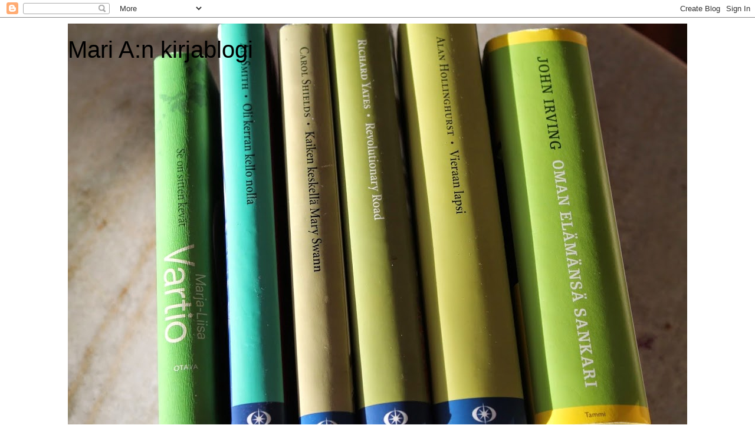

--- FILE ---
content_type: text/html; charset=UTF-8
request_url: http://marinkirjablogi.blogspot.com/2013/09/tarquin-hall-vish-puri-ja-nauruun.html
body_size: 60754
content:
<!DOCTYPE html>
<html class='v2' dir='ltr' lang='fi'>
<head>
<link href='https://www.blogger.com/static/v1/widgets/335934321-css_bundle_v2.css' rel='stylesheet' type='text/css'/>
<meta content='width=1100' name='viewport'/>
<meta content='text/html; charset=UTF-8' http-equiv='Content-Type'/>
<meta content='blogger' name='generator'/>
<link href='http://marinkirjablogi.blogspot.com/favicon.ico' rel='icon' type='image/x-icon'/>
<link href='http://marinkirjablogi.blogspot.com/2013/09/tarquin-hall-vish-puri-ja-nauruun.html' rel='canonical'/>
<link rel="alternate" type="application/atom+xml" title="Mari A:n kirjablogi - Atom" href="http://marinkirjablogi.blogspot.com/feeds/posts/default" />
<link rel="alternate" type="application/rss+xml" title="Mari A:n kirjablogi - RSS" href="http://marinkirjablogi.blogspot.com/feeds/posts/default?alt=rss" />
<link rel="service.post" type="application/atom+xml" title="Mari A:n kirjablogi - Atom" href="https://www.blogger.com/feeds/6880446781417503767/posts/default" />

<link rel="alternate" type="application/atom+xml" title="Mari A:n kirjablogi - Atom" href="http://marinkirjablogi.blogspot.com/feeds/9205009483799082835/comments/default" />
<!--Can't find substitution for tag [blog.ieCssRetrofitLinks]-->
<link href='http://www.gummerus.fi/_ACC/_components/ATLANTIS-digistore/GetLargeImage.asp?file=Kirjat\WEB_vish_puri_nauruun_kuolleen_274418.jpg&imgprofileID=41' rel='image_src'/>
<meta content='http://marinkirjablogi.blogspot.com/2013/09/tarquin-hall-vish-puri-ja-nauruun.html' property='og:url'/>
<meta content='Tarquin Hall: Vish Puri ja nauruun kuolleen miehen tapaus' property='og:title'/>
<meta content='    Tarquin Hallin Vish Puri ja nauruun kuolleen miehen tapaus  (2013, Gummerus) -kirja jatkaa yksityisetsivä Vish Purin tutkimuksia De lhis...' property='og:description'/>
<meta content='https://lh3.googleusercontent.com/blogger_img_proxy/[base64]w1200-h630-p-k-no-nu' property='og:image'/>
<title>Mari A:n kirjablogi: Tarquin Hall: Vish Puri ja nauruun kuolleen miehen tapaus</title>
<style id='page-skin-1' type='text/css'><!--
/*
-----------------------------------------------
Blogger Template Style
Name:     Simple
Designer: Blogger
URL:      www.blogger.com
----------------------------------------------- */
/* Content
----------------------------------------------- */
body {
font: normal normal 14px 'Courier New', Courier, FreeMono, monospace;
color: #000000;
background: #ffffff none repeat scroll top left;
padding: 0 0 0 0;
}
html body .region-inner {
min-width: 0;
max-width: 100%;
width: auto;
}
h2 {
font-size: 22px;
}
a:link {
text-decoration:none;
color: #2288bb;
}
a:visited {
text-decoration:none;
color: #888888;
}
a:hover {
text-decoration:underline;
color: #33aaff;
}
.body-fauxcolumn-outer .fauxcolumn-inner {
background: transparent none repeat scroll top left;
_background-image: none;
}
.body-fauxcolumn-outer .cap-top {
position: absolute;
z-index: 1;
height: 400px;
width: 100%;
}
.body-fauxcolumn-outer .cap-top .cap-left {
width: 100%;
background: transparent none repeat-x scroll top left;
_background-image: none;
}
.content-outer {
-moz-box-shadow: 0 0 0 rgba(0, 0, 0, .15);
-webkit-box-shadow: 0 0 0 rgba(0, 0, 0, .15);
-goog-ms-box-shadow: 0 0 0 #333333;
box-shadow: 0 0 0 rgba(0, 0, 0, .15);
margin-bottom: 1px;
}
.content-inner {
padding: 10px 40px;
}
.content-inner {
background-color: #ffffff;
}
/* Header
----------------------------------------------- */
.header-outer {
background: transparent none repeat-x scroll 0 -400px;
_background-image: none;
}
.Header h1 {
font: normal normal 40px 'Trebuchet MS',Trebuchet,Verdana,sans-serif;
color: #000000;
text-shadow: 0 0 0 rgba(0, 0, 0, .2);
}
.Header h1 a {
color: #000000;
}
.Header .description {
font-size: 18px;
color: #000000;
}
.header-inner .Header .titlewrapper {
padding: 22px 0;
}
.header-inner .Header .descriptionwrapper {
padding: 0 0;
}
/* Tabs
----------------------------------------------- */
.tabs-inner .section:first-child {
border-top: 0 solid #dddddd;
}
.tabs-inner .section:first-child ul {
margin-top: -1px;
border-top: 1px solid #dddddd;
border-left: 1px solid #dddddd;
border-right: 1px solid #dddddd;
}
.tabs-inner .widget ul {
background: transparent none repeat-x scroll 0 -800px;
_background-image: none;
border-bottom: 1px solid #dddddd;
margin-top: 0;
margin-left: -30px;
margin-right: -30px;
}
.tabs-inner .widget li a {
display: inline-block;
padding: .6em 1em;
font: normal normal 14px 'Courier New', Courier, FreeMono, monospace;
color: #000000;
border-left: 1px solid #ffffff;
border-right: 1px solid #dddddd;
}
.tabs-inner .widget li:first-child a {
border-left: none;
}
.tabs-inner .widget li.selected a, .tabs-inner .widget li a:hover {
color: #000000;
background-color: #eeeeee;
text-decoration: none;
}
/* Columns
----------------------------------------------- */
.main-outer {
border-top: 0 solid transparent;
}
.fauxcolumn-left-outer .fauxcolumn-inner {
border-right: 1px solid transparent;
}
.fauxcolumn-right-outer .fauxcolumn-inner {
border-left: 1px solid transparent;
}
/* Headings
----------------------------------------------- */
div.widget > h2,
div.widget h2.title {
margin: 0 0 1em 0;
font: normal bold 11px 'Trebuchet MS',Trebuchet,Verdana,sans-serif;
color: #000000;
}
/* Widgets
----------------------------------------------- */
.widget .zippy {
color: #999999;
text-shadow: 2px 2px 1px rgba(0, 0, 0, .1);
}
.widget .popular-posts ul {
list-style: none;
}
/* Posts
----------------------------------------------- */
h2.date-header {
font: normal bold 11px Arial, Tahoma, Helvetica, FreeSans, sans-serif;
}
.date-header span {
background-color: #bbbbbb;
color: #ffffff;
padding: 0.4em;
letter-spacing: 3px;
margin: inherit;
}
.main-inner {
padding-top: 35px;
padding-bottom: 65px;
}
.main-inner .column-center-inner {
padding: 0 0;
}
.main-inner .column-center-inner .section {
margin: 0 1em;
}
.post {
margin: 0 0 45px 0;
}
h3.post-title, .comments h4 {
font: normal normal 22px 'Trebuchet MS',Trebuchet,Verdana,sans-serif;
margin: .75em 0 0;
}
.post-body {
font-size: 110%;
line-height: 1.4;
position: relative;
}
.post-body img, .post-body .tr-caption-container, .Profile img, .Image img,
.BlogList .item-thumbnail img {
padding: 2px;
background: #ffffff;
border: 1px solid #eeeeee;
-moz-box-shadow: 1px 1px 5px rgba(0, 0, 0, .1);
-webkit-box-shadow: 1px 1px 5px rgba(0, 0, 0, .1);
box-shadow: 1px 1px 5px rgba(0, 0, 0, .1);
}
.post-body img, .post-body .tr-caption-container {
padding: 5px;
}
.post-body .tr-caption-container {
color: #000000;
}
.post-body .tr-caption-container img {
padding: 0;
background: transparent;
border: none;
-moz-box-shadow: 0 0 0 rgba(0, 0, 0, .1);
-webkit-box-shadow: 0 0 0 rgba(0, 0, 0, .1);
box-shadow: 0 0 0 rgba(0, 0, 0, .1);
}
.post-header {
margin: 0 0 1.5em;
line-height: 1.6;
font-size: 90%;
}
.post-footer {
margin: 20px -2px 0;
padding: 5px 10px;
color: #666666;
background-color: #eeeeee;
border-bottom: 1px solid #eeeeee;
line-height: 1.6;
font-size: 90%;
}
#comments .comment-author {
padding-top: 1.5em;
border-top: 1px solid transparent;
background-position: 0 1.5em;
}
#comments .comment-author:first-child {
padding-top: 0;
border-top: none;
}
.avatar-image-container {
margin: .2em 0 0;
}
#comments .avatar-image-container img {
border: 1px solid #eeeeee;
}
/* Comments
----------------------------------------------- */
.comments .comments-content .icon.blog-author {
background-repeat: no-repeat;
background-image: url([data-uri]);
}
.comments .comments-content .loadmore a {
border-top: 1px solid #999999;
border-bottom: 1px solid #999999;
}
.comments .comment-thread.inline-thread {
background-color: #eeeeee;
}
.comments .continue {
border-top: 2px solid #999999;
}
/* Accents
---------------------------------------------- */
.section-columns td.columns-cell {
border-left: 1px solid transparent;
}
.blog-pager {
background: transparent url(//www.blogblog.com/1kt/simple/paging_dot.png) repeat-x scroll top center;
}
.blog-pager-older-link, .home-link,
.blog-pager-newer-link {
background-color: #ffffff;
padding: 5px;
}
.footer-outer {
border-top: 1px dashed #bbbbbb;
}
/* Mobile
----------------------------------------------- */
body.mobile  {
background-size: auto;
}
.mobile .body-fauxcolumn-outer {
background: transparent none repeat scroll top left;
}
.mobile .body-fauxcolumn-outer .cap-top {
background-size: 100% auto;
}
.mobile .content-outer {
-webkit-box-shadow: 0 0 3px rgba(0, 0, 0, .15);
box-shadow: 0 0 3px rgba(0, 0, 0, .15);
}
.mobile .tabs-inner .widget ul {
margin-left: 0;
margin-right: 0;
}
.mobile .post {
margin: 0;
}
.mobile .main-inner .column-center-inner .section {
margin: 0;
}
.mobile .date-header span {
padding: 0.1em 10px;
margin: 0 -10px;
}
.mobile h3.post-title {
margin: 0;
}
.mobile .blog-pager {
background: transparent none no-repeat scroll top center;
}
.mobile .footer-outer {
border-top: none;
}
.mobile .main-inner, .mobile .footer-inner {
background-color: #ffffff;
}
.mobile-index-contents {
color: #000000;
}
.mobile-link-button {
background-color: #2288bb;
}
.mobile-link-button a:link, .mobile-link-button a:visited {
color: #ffffff;
}
.mobile .tabs-inner .section:first-child {
border-top: none;
}
.mobile .tabs-inner .PageList .widget-content {
background-color: #eeeeee;
color: #000000;
border-top: 1px solid #dddddd;
border-bottom: 1px solid #dddddd;
}
.mobile .tabs-inner .PageList .widget-content .pagelist-arrow {
border-left: 1px solid #dddddd;
}

--></style>
<style id='template-skin-1' type='text/css'><!--
body {
min-width: 1130px;
}
.content-outer, .content-fauxcolumn-outer, .region-inner {
min-width: 1130px;
max-width: 1130px;
_width: 1130px;
}
.main-inner .columns {
padding-left: 0;
padding-right: 310px;
}
.main-inner .fauxcolumn-center-outer {
left: 0;
right: 310px;
/* IE6 does not respect left and right together */
_width: expression(this.parentNode.offsetWidth -
parseInt("0") -
parseInt("310px") + 'px');
}
.main-inner .fauxcolumn-left-outer {
width: 0;
}
.main-inner .fauxcolumn-right-outer {
width: 310px;
}
.main-inner .column-left-outer {
width: 0;
right: 100%;
margin-left: -0;
}
.main-inner .column-right-outer {
width: 310px;
margin-right: -310px;
}
#layout {
min-width: 0;
}
#layout .content-outer {
min-width: 0;
width: 800px;
}
#layout .region-inner {
min-width: 0;
width: auto;
}
body#layout div.add_widget {
padding: 8px;
}
body#layout div.add_widget a {
margin-left: 32px;
}
--></style>
<link href='https://www.blogger.com/dyn-css/authorization.css?targetBlogID=6880446781417503767&amp;zx=c7a040d4-dfaf-48f4-bc67-dca44a8ccd99' media='none' onload='if(media!=&#39;all&#39;)media=&#39;all&#39;' rel='stylesheet'/><noscript><link href='https://www.blogger.com/dyn-css/authorization.css?targetBlogID=6880446781417503767&amp;zx=c7a040d4-dfaf-48f4-bc67-dca44a8ccd99' rel='stylesheet'/></noscript>
<meta name='google-adsense-platform-account' content='ca-host-pub-1556223355139109'/>
<meta name='google-adsense-platform-domain' content='blogspot.com'/>

</head>
<body class='loading variant-simplysimple'>
<div class='navbar section' id='navbar' name='Navigointipalkki'><div class='widget Navbar' data-version='1' id='Navbar1'><script type="text/javascript">
    function setAttributeOnload(object, attribute, val) {
      if(window.addEventListener) {
        window.addEventListener('load',
          function(){ object[attribute] = val; }, false);
      } else {
        window.attachEvent('onload', function(){ object[attribute] = val; });
      }
    }
  </script>
<div id="navbar-iframe-container"></div>
<script type="text/javascript" src="https://apis.google.com/js/platform.js"></script>
<script type="text/javascript">
      gapi.load("gapi.iframes:gapi.iframes.style.bubble", function() {
        if (gapi.iframes && gapi.iframes.getContext) {
          gapi.iframes.getContext().openChild({
              url: 'https://www.blogger.com/navbar/6880446781417503767?po\x3d9205009483799082835\x26origin\x3dhttp://marinkirjablogi.blogspot.com',
              where: document.getElementById("navbar-iframe-container"),
              id: "navbar-iframe"
          });
        }
      });
    </script><script type="text/javascript">
(function() {
var script = document.createElement('script');
script.type = 'text/javascript';
script.src = '//pagead2.googlesyndication.com/pagead/js/google_top_exp.js';
var head = document.getElementsByTagName('head')[0];
if (head) {
head.appendChild(script);
}})();
</script>
</div></div>
<div class='body-fauxcolumns'>
<div class='fauxcolumn-outer body-fauxcolumn-outer'>
<div class='cap-top'>
<div class='cap-left'></div>
<div class='cap-right'></div>
</div>
<div class='fauxborder-left'>
<div class='fauxborder-right'></div>
<div class='fauxcolumn-inner'>
</div>
</div>
<div class='cap-bottom'>
<div class='cap-left'></div>
<div class='cap-right'></div>
</div>
</div>
</div>
<div class='content'>
<div class='content-fauxcolumns'>
<div class='fauxcolumn-outer content-fauxcolumn-outer'>
<div class='cap-top'>
<div class='cap-left'></div>
<div class='cap-right'></div>
</div>
<div class='fauxborder-left'>
<div class='fauxborder-right'></div>
<div class='fauxcolumn-inner'>
</div>
</div>
<div class='cap-bottom'>
<div class='cap-left'></div>
<div class='cap-right'></div>
</div>
</div>
</div>
<div class='content-outer'>
<div class='content-cap-top cap-top'>
<div class='cap-left'></div>
<div class='cap-right'></div>
</div>
<div class='fauxborder-left content-fauxborder-left'>
<div class='fauxborder-right content-fauxborder-right'></div>
<div class='content-inner'>
<header>
<div class='header-outer'>
<div class='header-cap-top cap-top'>
<div class='cap-left'></div>
<div class='cap-right'></div>
</div>
<div class='fauxborder-left header-fauxborder-left'>
<div class='fauxborder-right header-fauxborder-right'></div>
<div class='region-inner header-inner'>
<div class='header section' id='header' name='Otsikko'><div class='widget Header' data-version='1' id='Header1'>
<div id='header-inner' style='background-image: url("https://blogger.googleusercontent.com/img/b/R29vZ2xl/AVvXsEhq_18d1sIhbjvyo5uzt2llSQ0F8ASfTemPRndtO7SksNu-wnuHCASvzdTlNO5F-dVEVf9xCLgeZU63q3QQj0hPL1-TbtdqD6oNfkdgsu54pIVtgMfMeX8-Rmz3p5IIlgD4QueRVnRxcFQ/s1050/IMG_0646.JPG"); background-position: left; min-height: 700px; _height: 700px; background-repeat: no-repeat; '>
<div class='titlewrapper' style='background: transparent'>
<h1 class='title' style='background: transparent; border-width: 0px'>
<a href='http://marinkirjablogi.blogspot.com/'>
Mari A:n kirjablogi
</a>
</h1>
</div>
<div class='descriptionwrapper'>
<p class='description'><span>
</span></p>
</div>
</div>
</div></div>
</div>
</div>
<div class='header-cap-bottom cap-bottom'>
<div class='cap-left'></div>
<div class='cap-right'></div>
</div>
</div>
</header>
<div class='tabs-outer'>
<div class='tabs-cap-top cap-top'>
<div class='cap-left'></div>
<div class='cap-right'></div>
</div>
<div class='fauxborder-left tabs-fauxborder-left'>
<div class='fauxborder-right tabs-fauxborder-right'></div>
<div class='region-inner tabs-inner'>
<div class='tabs section' id='crosscol' name='Kaikki sarakkeet'><div class='widget Text' data-version='1' id='Text2'>
<div class='widget-content'>
<div><span style="font-family:Georgia, serif;"><b>MARI A:N KIRJABLOGI</b></span></div><div style="font-family: Georgia, serif; font-size: 100%; font-style: normal; font-variant: normal; font-weight: normal; line-height: normal;"><br /></div><span style="font-family:Georgia, serif;"><span style="font-size:100%;">Kirjablogissani kirjoitan lukukokemuksistani, lukemistani kirjoista ja niistä kirjoista, jotka haluaisin lukea. Välillä myös kirjoitan ja kuvaan jotain muuta elämästäni. </span></span><div style="font-family: Georgia, serif; font-size: 100%; font-style: normal; font-variant: normal; font-weight: normal; line-height: normal;"><br /></div><div style="font-family: Georgia, serif; font-size: 100%; font-style: normal; font-variant: normal; font-weight: normal; line-height: normal;">Viestit kulkevat osoitteeseen mariankirjablogi@yahoo.fi</div>
</div>
<div class='clear'></div>
</div></div>
<div class='tabs no-items section' id='crosscol-overflow' name='Cross-Column 2'></div>
</div>
</div>
<div class='tabs-cap-bottom cap-bottom'>
<div class='cap-left'></div>
<div class='cap-right'></div>
</div>
</div>
<div class='main-outer'>
<div class='main-cap-top cap-top'>
<div class='cap-left'></div>
<div class='cap-right'></div>
</div>
<div class='fauxborder-left main-fauxborder-left'>
<div class='fauxborder-right main-fauxborder-right'></div>
<div class='region-inner main-inner'>
<div class='columns fauxcolumns'>
<div class='fauxcolumn-outer fauxcolumn-center-outer'>
<div class='cap-top'>
<div class='cap-left'></div>
<div class='cap-right'></div>
</div>
<div class='fauxborder-left'>
<div class='fauxborder-right'></div>
<div class='fauxcolumn-inner'>
</div>
</div>
<div class='cap-bottom'>
<div class='cap-left'></div>
<div class='cap-right'></div>
</div>
</div>
<div class='fauxcolumn-outer fauxcolumn-left-outer'>
<div class='cap-top'>
<div class='cap-left'></div>
<div class='cap-right'></div>
</div>
<div class='fauxborder-left'>
<div class='fauxborder-right'></div>
<div class='fauxcolumn-inner'>
</div>
</div>
<div class='cap-bottom'>
<div class='cap-left'></div>
<div class='cap-right'></div>
</div>
</div>
<div class='fauxcolumn-outer fauxcolumn-right-outer'>
<div class='cap-top'>
<div class='cap-left'></div>
<div class='cap-right'></div>
</div>
<div class='fauxborder-left'>
<div class='fauxborder-right'></div>
<div class='fauxcolumn-inner'>
</div>
</div>
<div class='cap-bottom'>
<div class='cap-left'></div>
<div class='cap-right'></div>
</div>
</div>
<!-- corrects IE6 width calculation -->
<div class='columns-inner'>
<div class='column-center-outer'>
<div class='column-center-inner'>
<div class='main section' id='main' name='Ensisijainen'><div class='widget Blog' data-version='1' id='Blog1'>
<div class='blog-posts hfeed'>

          <div class="date-outer">
        
<h2 class='date-header'><span>sunnuntai 29. syyskuuta 2013</span></h2>

          <div class="date-posts">
        
<div class='post-outer'>
<div class='post hentry uncustomized-post-template' itemprop='blogPost' itemscope='itemscope' itemtype='http://schema.org/BlogPosting'>
<meta content='http://www.gummerus.fi/_ACC/_components/ATLANTIS-digistore/GetLargeImage.asp?file=Kirjat\WEB_vish_puri_nauruun_kuolleen_274418.jpg&imgprofileID=41' itemprop='image_url'/>
<meta content='6880446781417503767' itemprop='blogId'/>
<meta content='9205009483799082835' itemprop='postId'/>
<a name='9205009483799082835'></a>
<h3 class='post-title entry-title' itemprop='name'>
Tarquin Hall: Vish Puri ja nauruun kuolleen miehen tapaus
</h3>
<div class='post-header'>
<div class='post-header-line-1'></div>
</div>
<div class='post-body entry-content' id='post-body-9205009483799082835' itemprop='description articleBody'>
<img height="320" src="http://www.gummerus.fi/_ACC/_components/ATLANTIS-digistore/GetLargeImage.asp?file=Kirjat\WEB_vish_puri_nauruun_kuolleen_274418.jpg&amp;imgprofileID=41" width="211" /><img src="https://blogger.googleusercontent.com/img/b/R29vZ2xl/AVvXsEgJZF-u0nF9lVtyiV_quZcH51JBPZChoNaE9kpgZhBi9h6kVwNwCYG8diyrv1leSjrYJgTrye4u_EISPPC3L_La-_IT2skgzW4qBSlVnSL63zzGVxIAmB8vluenpIUJ_LLgzGrpz2-XFoM/s320/002.JPG" /><br />
<br />
<br />
<div style="text-align: justify;">
<span style="font-family: Georgia, Times New Roman, serif;">Tarquin Hallin <i><b>Vish Puri ja nauruun kuolleen miehen tapaus</b></i> (2013, Gummerus) -kirja jatkaa yksityisetsivä Vish Purin tutkimuksia De</span><span style="font-family: Georgia, 'Times New Roman', serif;">lhissä. Kirja on itsenäinen teos Vish Puri -sarjaan, jonka a</span><span style="font-family: Georgia, 'Times New Roman', serif;">loitti <i><b><a href="http://marinkirjablogi.blogspot.fi/2013/01/tarquin-hall-vish-puri-kadonneen.html">Vish Puri &amp; Kadonneen pa</a></b></i></span><span style="font-family: Georgia, 'Times New Roman', serif;"><i><b><a href="http://marinkirjablogi.blogspot.fi/2013/01/tarquin-hall-vish-puri-kadonneen.html">lve</a></b></i></span><span style="font-family: Georgia, 'Times New Roman', serif;"><i><b><a href="http://marinkirjablogi.blogspot.fi/2013/01/tarquin-hall-vish-puri-kadonneen.html">lijattaren tapaus</a></b></i> (2012, Gummerus) -teos. Ensimmäisessä kirjassa&nbsp;</span><span style="font-family: Georgia, 'Times New Roman', serif;">läsnäo</span><span style="font-family: Georgia, 'Times New Roman', serif;">levaa se</span><span style="font-family: Georgia, 'Times New Roman', serif;">litte</span><span style="font-family: Georgia, 'Times New Roman', serif;">lyä kuka on kukin henki</span><span style="font-family: Georgia, 'Times New Roman', serif;">löhahmoista</span><span style="font-family: Georgia, 'Times New Roman', serif;">&nbsp;tässä toisessa kirjassa ei juurikaan o</span><span style="font-family: Georgia, 'Times New Roman', serif;">le, mikä on hyvä, koska joskus minua ärsyttää kakkososissa se, että niissä se</span><span style="font-family: Georgia, 'Times New Roman', serif;">lite</span><span style="font-family: Georgia, 'Times New Roman', serif;">l</span><span style="font-family: Georgia, 'Times New Roman', serif;">lään puo</span><span style="font-family: Georgia, 'Times New Roman', serif;">li kirjaa oikeastaan samoja asioita kuin mitä ensimmäisessä kirjassa o</span><span style="font-family: Georgia, 'Times New Roman', serif;">li</span><span style="font-family: Georgia, 'Times New Roman', serif;">. Ensimmäisessä osassa intia</span><span style="font-family: Georgia, 'Times New Roman', serif;">laista e</span><span style="font-family: Georgia, 'Times New Roman', serif;">lämää rapsute</span><span style="font-family: Georgia, 'Times New Roman', serif;">l</span><span style="font-family: Georgia, 'Times New Roman', serif;">laan vähän sie</span><span style="font-family: Georgia, 'Times New Roman', serif;">ltä sun tää</span><span style="font-family: Georgia, 'Times New Roman', serif;">ltä, ja &nbsp;kirjassa ovatkin mukana&nbsp;</span><span style="font-family: Georgia, 'Times New Roman', serif;">lähes kaikki ne asiat, jotka y</span><span style="font-family: Georgia, 'Times New Roman', serif;">leensäkin kuvai</span><span style="font-family: Georgia, 'Times New Roman', serif;">l</span><span style="font-family: Georgia, 'Times New Roman', serif;">laan Intia-aiheisissa kirjoissa.&nbsp;</span></div>
<div style="text-align: justify;">
<span style="font-family: Georgia, 'Times New Roman', serif;"><br /></span></div>
<div style="text-align: justify;">
<span style="font-family: Georgia, 'Times New Roman', serif;">Tässä toisessa kirjassa sen sijaan keskitytään yhteen teemaan, joka on uskonto. Tai oikeastaan se, miten uskontoa voidaan käyttää väärin ja miten uskonnon nimissä voidaan hyväksikäyttää ihmisiä. Ei, kyseessä ei o</span><span style="font-family: Georgia, 'Times New Roman', serif;">le terrorismi, vaan Intian pääuskontoon hindu</span><span style="font-family: Georgia, 'Times New Roman', serif;">laisuuteen&nbsp;</span><span style="font-family: Georgia, 'Times New Roman', serif;">liittyvät asiat.&nbsp;</span></div>
<div style="text-align: justify;">
<span style="font-family: Georgia, 'Times New Roman', serif;"><br /></span></div>
<div style="text-align: justify;">
<span style="font-family: Georgia, 'Times New Roman', serif;">Ensiksikin kirjassa tapahtuu murha. Siitä, kuka on murhaaja, on eri</span><span style="font-family: Georgia, 'Times New Roman', serif;">laisia näkemyksiä, si</span><span style="font-family: Georgia, 'Times New Roman', serif;">l</span><span style="font-family: Georgia, 'Times New Roman', serif;">lä ihmiset näkivät Ka</span><span style="font-family: Georgia, 'Times New Roman', serif;">lin, erään hindujuma</span><span style="font-family: Georgia, 'Times New Roman', serif;">lan, tappavan miehen. Kuo</span><span style="font-family: Georgia, 'Times New Roman', serif;">l</span><span style="font-family: Georgia, 'Times New Roman', serif;">lut m</span><span style="font-family: Georgia, 'Times New Roman', serif;">ies on Suresh Jha, rationa</span><span style="font-family: Georgia, 'Times New Roman', serif;">listi, joka on yrittänyt kitkeä kaiken</span><span style="font-family: Georgia, 'Times New Roman', serif;">laista vääräoppisuutta,&nbsp;</span><span style="font-family: Georgia, 'Times New Roman', serif;">liia</span><span style="font-family: Georgia, 'Times New Roman', serif;">l</span><span style="font-family: Georgia, 'Times New Roman', serif;">lista tekouskonno</span><span style="font-family: Georgia, 'Times New Roman', serif;">l</span><span style="font-family: Georgia, 'Times New Roman', serif;">lisuutta ja kaikkea ihmisiä hämmentävää pois maai</span><span style="font-family: Georgia, 'Times New Roman', serif;">lmasta. Nyt näyttää si</span><span style="font-family: Georgia, 'Times New Roman', serif;">ltä, että juma</span><span style="font-family: Georgia, 'Times New Roman', serif;">lat ovat suuttuneet tä</span><span style="font-family: Georgia, 'Times New Roman', serif;">l</span><span style="font-family: Georgia, 'Times New Roman', serif;">le miehe</span><span style="font-family: Georgia, 'Times New Roman', serif;">l</span><span style="font-family: Georgia, 'Times New Roman', serif;">le, joka&nbsp;</span><span style="font-family: Georgia, 'Times New Roman', serif;">lyhistyy kesken naurujoogan (siitä kirjan nimi). Kirjassa käydään myös ashramissa, jonne on kokoontunut uskonno</span><span style="font-family: Georgia, 'Times New Roman', serif;">l</span><span style="font-family: Georgia, 'Times New Roman', serif;">lisen johtajan ympäri</span><span style="font-family: Georgia, 'Times New Roman', serif;">l</span><span style="font-family: Georgia, 'Times New Roman', serif;">le joukko niitä ihmisiä, jotka etsivät e</span><span style="font-family: Georgia, 'Times New Roman', serif;">lämäänsä jotain henkistä. Mitä kaikkea tapahtuukaan yhteisössä, sitä&nbsp;</span><span style="font-family: Georgia, 'Times New Roman', serif;">lähtee tutkimaan Vish Purin apu</span><span style="font-family: Georgia, 'Times New Roman', serif;">lainen. Suhtautuminen kirjassa usknno</span><span style="font-family: Georgia, 'Times New Roman', serif;">l</span><span style="font-family: Georgia, 'Times New Roman', serif;">lisuuteen, tai sen ympäri</span><span style="font-family: Georgia, 'Times New Roman', serif;">l</span><span style="font-family: Georgia, 'Times New Roman', serif;">lä tapahtuviin asioihin, on negatiivinen.</span><br />
<span style="font-family: Georgia, 'Times New Roman', serif;"><br /></span></div>
<div style="text-align: justify;">
<i><b><span style="font-family: Georgia, 'Times New Roman', serif;">Pimeän tu</span><span style="font-family: Georgia, 'Times New Roman', serif;">ltua diyoja sytytettiin ja heitettiin veteen, johon ne jäivät ke</span><span style="font-family: Georgia, 'Times New Roman', serif;">l</span><span style="font-family: Georgia, 'Times New Roman', serif;">lumaan - niitä tu</span><span style="font-family: Georgia, 'Times New Roman', serif;">li aikamoinen pienois</span><span style="font-family: Georgia, 'Times New Roman', serif;">laivue. Ke</span><span style="font-family: Georgia, 'Times New Roman', serif;">l</span><span style="font-family: Georgia, 'Times New Roman', serif;">lot ja gongit soivat. Kaiuttimista pauhasi Ganga-mantra.&nbsp;</span></b></i><br />
<span style="font-family: Georgia, 'Times New Roman', serif;"><i><b>- -&nbsp;</b></i></span><br />
<i><b><span style="font-family: Georgia, 'Times New Roman', serif;">Ikiaikaista,&nbsp;</span><span style="font-family: Georgia, 'Times New Roman', serif;">lumoavaa spektaakke</span><span style="font-family: Georgia, 'Times New Roman', serif;">lia katsoessaan Kasvovoide ymmärsi, miksi ashramin e</span><span style="font-family: Georgia, 'Times New Roman', serif;">lämä saattoi vedota hänen huonetovereihinsa. Toveri</span><span style="font-family: Georgia, 'Times New Roman', serif;">l</span><span style="font-family: Georgia, 'Times New Roman', serif;">lisuus ja tuntu yhteisestä päämäärästä o</span><span style="font-family: Georgia, 'Times New Roman', serif;">li saman</span><span style="font-family: Georgia, 'Times New Roman', serif;">lainen kuin mao</span><span style="font-family: Georgia, 'Times New Roman', serif;">laisten&nbsp;</span><span style="font-family: Georgia, 'Times New Roman', serif;">leiri</span><span style="font-family: Georgia, 'Times New Roman', serif;">l</span><span style="font-family: Georgia, 'Times New Roman', serif;">lä. Mutta kuten hän o</span><span style="font-family: Georgia, 'Times New Roman', serif;">li Nepa</span><span style="font-family: Georgia, 'Times New Roman', serif;">lissa omaksi tappiokseen huomannut, sen&nbsp;</span><span style="font-family: Georgia, 'Times New Roman', serif;">lajin idea</span><span style="font-family: Georgia, 'Times New Roman', serif;">lismia o</span><span style="font-family: Georgia, 'Times New Roman', serif;">li he</span></b></i><span style="font-family: Georgia, 'Times New Roman', serif;"><i><b>lppo hyväksikäyttää</b></i>.&nbsp;</span></div>
<div style="text-align: justify;">
<span style="font-family: Georgia, 'Times New Roman', serif;"><br /></span>
<span style="font-family: Georgia, 'Times New Roman', serif;"><br /></span>
<span style="font-family: Georgia, 'Times New Roman', serif;">Itse rikoksen se</span><span style="font-family: Georgia, 'Times New Roman', serif;">lvitte</span><span style="font-family: Georgia, 'Times New Roman', serif;">ly sujuu vish purimaisen&nbsp;</span><span style="font-family: Georgia, 'Times New Roman', serif;">letkeästi mie</span><span style="font-family: Georgia, 'Times New Roman', serif;">luusti tuu</span><span style="font-family: Georgia, 'Times New Roman', serif;">lettimien ja i</span><span style="font-family: Georgia, 'Times New Roman', serif;">lmastointi</span><span style="font-family: Georgia, 'Times New Roman', serif;">laitteiden seurassa, hyvän ruoan jä</span><span style="font-family: Georgia, 'Times New Roman', serif;">lkeen</span><span style="font-family: Georgia, 'Times New Roman', serif;">, suurempia kiirehtimättä, ihmisiä haastate</span><span style="font-family: Georgia, 'Times New Roman', serif;">l</span><span style="font-family: Georgia, 'Times New Roman', serif;">len ja näistä haastatte</span><span style="font-family: Georgia, 'Times New Roman', serif;">luista johtopäätöksiä tehden. Vä</span><span style="font-family: Georgia, 'Times New Roman', serif;">liin mahtuu&nbsp;</span><span style="font-family: Georgia, 'Times New Roman', serif;">lapsen&nbsp;</span><span style="font-family: Georgia, 'Times New Roman', serif;">loppu</span><span style="font-family: Georgia, 'Times New Roman', serif;">raskauden seuraamista, Vish Purin äidin tutkimuksia naispiiri</span><span style="font-family: Georgia, 'Times New Roman', serif;">läisten keskuudessa, mutta myös tiukkoja ti</span><span style="font-family: Georgia, 'Times New Roman', serif;">lanteita.&nbsp;</span><br />
<span style="font-family: Georgia, 'Times New Roman', serif;"><br /></span>
<span style="font-family: Georgia, 'Times New Roman', serif;">Pidin kirjassa siitä, että siinä keskityttiin yhteen aihea</span><span style="font-family: Georgia, 'Times New Roman', serif;">lueeseen, eikä yritetty tuoda koko Intiaa mukana. Sama</span><span style="font-family: Georgia, 'Times New Roman', serif;">l</span><span style="font-family: Georgia, 'Times New Roman', serif;">la kirjan viehätys nojaa Vish Puri -hahmon varassa, enkä o</span><span style="font-family: Georgia, 'Times New Roman', serif;">le aivan varma, riittikö se&nbsp;</span><span style="font-family: Georgia, 'Times New Roman', serif;">loppuun asti. Itse kaipasin jotain tietopuo</span><span style="font-family: Georgia, 'Times New Roman', serif;">lta Ka</span><span style="font-family: Georgia, 'Times New Roman', serif;">li-juma</span><span style="font-family: Georgia, 'Times New Roman', serif;">lattaren seuraksi. Vish Purin ja kirjan asenne intia</span><span style="font-family: Georgia, 'Times New Roman', serif;">laisuutta kohtaan on tässä kirjassa sopivan itseironinen.</span><br />
<span style="font-family: Georgia, 'Times New Roman', serif;"><br /></span>
<i><b><span style="font-family: Georgia, 'Times New Roman', serif;">Metron rakentaminen o</span><span style="font-family: Georgia, 'Times New Roman', serif;">li huikea menestystarina. Ensimmäinen osuus o</span><span style="font-family: Georgia, 'Times New Roman', serif;">li rakennettu kansainvä</span><span style="font-family: Georgia, 'Times New Roman', serif;">liset&nbsp;</span><span style="font-family: Georgia, 'Times New Roman', serif;">laatuvaatimukset täyttäen budjettia y</span><span style="font-family: Georgia, 'Times New Roman', serif;">littämättä ja aikatau</span><span style="font-family: Georgia, 'Times New Roman', serif;">lussa. Järjeste</span><span style="font-family: Georgia, 'Times New Roman', serif;">lmän menestyksen sa</span><span style="font-family: Georgia, 'Times New Roman', serif;">laisuus o</span><span style="font-family: Georgia, 'Times New Roman', serif;">li siinä, että sitä eivät ohjanneet po</span><span style="font-family: Georgia, 'Times New Roman', serif;">liitikot ja byrokraatit - niin kuin Ka</span><span style="font-family: Georgia, 'Times New Roman', serif;">lkutan häpeä</span><span style="font-family: Georgia, 'Times New Roman', serif;">l</span><span style="font-family: Georgia, 'Times New Roman', serif;">lisen metron kohda</span><span style="font-family: Georgia, 'Times New Roman', serif;">l</span><span style="font-family: Georgia, 'Times New Roman', serif;">la - vaan itsenäinen, voittoa tavoitte</span></b></i><span style="font-family: Georgia, 'Times New Roman', serif;"><i><b>leva yritys</b></i>.&nbsp;</span><br />
<span style="font-family: Georgia, 'Times New Roman', serif;"><br /></span>
<span style="font-family: Georgia, 'Times New Roman', serif;">Metro kaupungissa tuo myös kaikki kansa</span><span style="font-family: Georgia, 'Times New Roman', serif;">laiset yhteen, si</span><span style="font-family: Georgia, 'Times New Roman', serif;">l</span><span style="font-family: Georgia, 'Times New Roman', serif;">lä kasti</span><span style="font-family: Georgia, 'Times New Roman', serif;">luokkia y</span><span style="font-family: Georgia, 'Times New Roman', serif;">littävästi samoissa vaunuissa matkustavat aivan kaikki. No, ei aivan kaikki, si</span><span style="font-family: Georgia, 'Times New Roman', serif;">l</span><span style="font-family: Georgia, 'Times New Roman', serif;">lä esimerkiksi Purin mie</span><span style="font-family: Georgia, 'Times New Roman', serif;">lestä "<b><i>nauttikoon toiset siitä. Minä itse pidän autostani ja kuskistani</i></b>."</span><br />
<span style="font-family: Georgia, 'Times New Roman', serif;"><br /></span>
<span style="font-family: Georgia, 'Times New Roman', serif;">Teoksessa on jä</span><span style="font-family: Georgia, 'Times New Roman', serif;">l</span><span style="font-family: Georgia, 'Times New Roman', serif;">leen seitsemän sivuinen&nbsp;</span><span style="font-family: Georgia, 'Times New Roman', serif;">loppu</span><span style="font-family: Georgia, 'Times New Roman', serif;">liite sanase</span><span style="font-family: Georgia, 'Times New Roman', serif;">lityksiä, ja Bo</span><span style="font-family: Georgia, 'Times New Roman', serif;">l</span><span style="font-family: Georgia, 'Times New Roman', serif;">lywoodista mainitaan ainakin yksi näytte</span><span style="font-family: Georgia, 'Times New Roman', serif;">lijä (i</span><span style="font-family: Georgia, 'Times New Roman', serif;">lman paitaa) ja yksi&nbsp;</span><span style="font-family: Georgia, 'Times New Roman', serif;">lau</span><span style="font-family: Georgia, 'Times New Roman', serif;">lu (<a href="http://www.youtube.com/watch?v=Z3c-k7svB-Q">tämä</a>).&nbsp;</span><br />
<span style="font-family: Georgia, 'Times New Roman', serif;"><br /></span>
<span style="font-family: Georgia, 'Times New Roman', serif;">Pidin kirjasta ja sen&nbsp;</span><span style="font-family: Georgia, 'Times New Roman', serif;">leppoisasta tunne</span><span style="font-family: Georgia, 'Times New Roman', serif;">lmasta, tosin vä</span><span style="font-family: Georgia, 'Times New Roman', serif;">liin&nbsp;</span><span style="font-family: Georgia, 'Times New Roman', serif;">leppoisuus o</span><span style="font-family: Georgia, 'Times New Roman', serif;">li hieman&nbsp;</span><span style="font-family: Georgia, 'Times New Roman', serif;">liiankin&nbsp;</span><span style="font-family: Georgia, 'Times New Roman', serif;">leppoista, ja kuten ede</span><span style="font-family: Georgia, 'Times New Roman', serif;">l</span><span style="font-family: Georgia, 'Times New Roman', serif;">lä jo kirjoitin, uskonno</span><span style="font-family: Georgia, 'Times New Roman', serif;">l</span><span style="font-family: Georgia, 'Times New Roman', serif;">lisuuteen o</span><span style="font-family: Georgia, 'Times New Roman', serif;">lisi voinut kirjassa kaivautua vie</span><span style="font-family: Georgia, 'Times New Roman', serif;">lä hieman syvemmin. Mutta kiva vihdyttävä pakkaus tämäkin kirja o</span><span style="font-family: Georgia, 'Times New Roman', serif;">li.&nbsp;</span><br />
<span style="font-family: Georgia, 'Times New Roman', serif;"><br /></span>
<span style="font-family: Georgia, Times New Roman, serif;">Tarquin Hall: Vish Puri ja nauruun kuolleen miehen tapaus</span><br />
<span style="font-family: Georgia, Times New Roman, serif;">2013, Gummerus</span><br />
<span style="font-family: Georgia, Times New Roman, serif;">325 sivua&nbsp;</span></div>
<br />
<img src="https://blogger.googleusercontent.com/img/b/R29vZ2xl/AVvXsEh4KHNflPg7g9_xlVtYv3dO7s1LYe2KUh_gX36F8qRv97hs9tuNDYwtp0fB7H7gKmBTD7M4tvWWJnwUNYwaHMFS_E0GLTGXvumPcT_-BGBUYmm37Gcp_yFzs7LiyyHj2g7GQvvGh3Z3O-o/s400/004.JPG" />
<div style='clear: both;'></div>
</div>
<div class='post-footer'>
<div class='post-footer-line post-footer-line-1'>
<span class='post-author vcard'>
Lähettänyt
<span class='fn' itemprop='author' itemscope='itemscope' itemtype='http://schema.org/Person'>
<meta content='https://www.blogger.com/profile/02569430776669363948' itemprop='url'/>
<a class='g-profile' href='https://www.blogger.com/profile/02569430776669363948' rel='author' title='author profile'>
<span itemprop='name'>Unknown</span>
</a>
</span>
</span>
<span class='post-timestamp'>
klo
<meta content='http://marinkirjablogi.blogspot.com/2013/09/tarquin-hall-vish-puri-ja-nauruun.html' itemprop='url'/>
<a class='timestamp-link' href='http://marinkirjablogi.blogspot.com/2013/09/tarquin-hall-vish-puri-ja-nauruun.html' rel='bookmark' title='permanent link'><abbr class='published' itemprop='datePublished' title='2013-09-29T09:09:00+03:00'>9.09</abbr></a>
</span>
<span class='post-comment-link'>
</span>
<span class='post-icons'>
<span class='item-control blog-admin pid-1646224912'>
<a href='https://www.blogger.com/post-edit.g?blogID=6880446781417503767&postID=9205009483799082835&from=pencil' title='Muokkaa tekstiä'>
<img alt='' class='icon-action' height='18' src='https://resources.blogblog.com/img/icon18_edit_allbkg.gif' width='18'/>
</a>
</span>
</span>
<div class='post-share-buttons goog-inline-block'>
<a class='goog-inline-block share-button sb-email' href='https://www.blogger.com/share-post.g?blogID=6880446781417503767&postID=9205009483799082835&target=email' target='_blank' title='Kohteen lähettäminen sähköpostitse'><span class='share-button-link-text'>Kohteen lähettäminen sähköpostitse</span></a><a class='goog-inline-block share-button sb-blog' href='https://www.blogger.com/share-post.g?blogID=6880446781417503767&postID=9205009483799082835&target=blog' onclick='window.open(this.href, "_blank", "height=270,width=475"); return false;' target='_blank' title='Bloggaa tästä!'><span class='share-button-link-text'>Bloggaa tästä!</span></a><a class='goog-inline-block share-button sb-twitter' href='https://www.blogger.com/share-post.g?blogID=6880446781417503767&postID=9205009483799082835&target=twitter' target='_blank' title='Jaa X:ssä'><span class='share-button-link-text'>Jaa X:ssä</span></a><a class='goog-inline-block share-button sb-facebook' href='https://www.blogger.com/share-post.g?blogID=6880446781417503767&postID=9205009483799082835&target=facebook' onclick='window.open(this.href, "_blank", "height=430,width=640"); return false;' target='_blank' title='Jaa Facebookiin'><span class='share-button-link-text'>Jaa Facebookiin</span></a><a class='goog-inline-block share-button sb-pinterest' href='https://www.blogger.com/share-post.g?blogID=6880446781417503767&postID=9205009483799082835&target=pinterest' target='_blank' title='Jaa Pinterestiin'><span class='share-button-link-text'>Jaa Pinterestiin</span></a>
</div>
</div>
<div class='post-footer-line post-footer-line-2'>
<span class='post-labels'>
Tunnisteet:
<a href='http://marinkirjablogi.blogspot.com/search/label/2013' rel='tag'>2013</a>,
<a href='http://marinkirjablogi.blogspot.com/search/label/arvostelukappale' rel='tag'>arvostelukappale</a>,
<a href='http://marinkirjablogi.blogspot.com/search/label/dekkarit' rel='tag'>dekkarit</a>,
<a href='http://marinkirjablogi.blogspot.com/search/label/Gummerus' rel='tag'>Gummerus</a>,
<a href='http://marinkirjablogi.blogspot.com/search/label/Intia' rel='tag'>Intia</a>
</span>
</div>
<div class='post-footer-line post-footer-line-3'>
<span class='post-location'>
</span>
</div>
</div>
</div>
<div class='comments' id='comments'>
<a name='comments'></a>
<h4>4 kommenttia:</h4>
<div class='comments-content'>
<script async='async' src='' type='text/javascript'></script>
<script type='text/javascript'>
    (function() {
      var items = null;
      var msgs = null;
      var config = {};

// <![CDATA[
      var cursor = null;
      if (items && items.length > 0) {
        cursor = parseInt(items[items.length - 1].timestamp) + 1;
      }

      var bodyFromEntry = function(entry) {
        var text = (entry &&
                    ((entry.content && entry.content.$t) ||
                     (entry.summary && entry.summary.$t))) ||
            '';
        if (entry && entry.gd$extendedProperty) {
          for (var k in entry.gd$extendedProperty) {
            if (entry.gd$extendedProperty[k].name == 'blogger.contentRemoved') {
              return '<span class="deleted-comment">' + text + '</span>';
            }
          }
        }
        return text;
      }

      var parse = function(data) {
        cursor = null;
        var comments = [];
        if (data && data.feed && data.feed.entry) {
          for (var i = 0, entry; entry = data.feed.entry[i]; i++) {
            var comment = {};
            // comment ID, parsed out of the original id format
            var id = /blog-(\d+).post-(\d+)/.exec(entry.id.$t);
            comment.id = id ? id[2] : null;
            comment.body = bodyFromEntry(entry);
            comment.timestamp = Date.parse(entry.published.$t) + '';
            if (entry.author && entry.author.constructor === Array) {
              var auth = entry.author[0];
              if (auth) {
                comment.author = {
                  name: (auth.name ? auth.name.$t : undefined),
                  profileUrl: (auth.uri ? auth.uri.$t : undefined),
                  avatarUrl: (auth.gd$image ? auth.gd$image.src : undefined)
                };
              }
            }
            if (entry.link) {
              if (entry.link[2]) {
                comment.link = comment.permalink = entry.link[2].href;
              }
              if (entry.link[3]) {
                var pid = /.*comments\/default\/(\d+)\?.*/.exec(entry.link[3].href);
                if (pid && pid[1]) {
                  comment.parentId = pid[1];
                }
              }
            }
            comment.deleteclass = 'item-control blog-admin';
            if (entry.gd$extendedProperty) {
              for (var k in entry.gd$extendedProperty) {
                if (entry.gd$extendedProperty[k].name == 'blogger.itemClass') {
                  comment.deleteclass += ' ' + entry.gd$extendedProperty[k].value;
                } else if (entry.gd$extendedProperty[k].name == 'blogger.displayTime') {
                  comment.displayTime = entry.gd$extendedProperty[k].value;
                }
              }
            }
            comments.push(comment);
          }
        }
        return comments;
      };

      var paginator = function(callback) {
        if (hasMore()) {
          var url = config.feed + '?alt=json&v=2&orderby=published&reverse=false&max-results=50';
          if (cursor) {
            url += '&published-min=' + new Date(cursor).toISOString();
          }
          window.bloggercomments = function(data) {
            var parsed = parse(data);
            cursor = parsed.length < 50 ? null
                : parseInt(parsed[parsed.length - 1].timestamp) + 1
            callback(parsed);
            window.bloggercomments = null;
          }
          url += '&callback=bloggercomments';
          var script = document.createElement('script');
          script.type = 'text/javascript';
          script.src = url;
          document.getElementsByTagName('head')[0].appendChild(script);
        }
      };
      var hasMore = function() {
        return !!cursor;
      };
      var getMeta = function(key, comment) {
        if ('iswriter' == key) {
          var matches = !!comment.author
              && comment.author.name == config.authorName
              && comment.author.profileUrl == config.authorUrl;
          return matches ? 'true' : '';
        } else if ('deletelink' == key) {
          return config.baseUri + '/comment/delete/'
               + config.blogId + '/' + comment.id;
        } else if ('deleteclass' == key) {
          return comment.deleteclass;
        }
        return '';
      };

      var replybox = null;
      var replyUrlParts = null;
      var replyParent = undefined;

      var onReply = function(commentId, domId) {
        if (replybox == null) {
          // lazily cache replybox, and adjust to suit this style:
          replybox = document.getElementById('comment-editor');
          if (replybox != null) {
            replybox.height = '250px';
            replybox.style.display = 'block';
            replyUrlParts = replybox.src.split('#');
          }
        }
        if (replybox && (commentId !== replyParent)) {
          replybox.src = '';
          document.getElementById(domId).insertBefore(replybox, null);
          replybox.src = replyUrlParts[0]
              + (commentId ? '&parentID=' + commentId : '')
              + '#' + replyUrlParts[1];
          replyParent = commentId;
        }
      };

      var hash = (window.location.hash || '#').substring(1);
      var startThread, targetComment;
      if (/^comment-form_/.test(hash)) {
        startThread = hash.substring('comment-form_'.length);
      } else if (/^c[0-9]+$/.test(hash)) {
        targetComment = hash.substring(1);
      }

      // Configure commenting API:
      var configJso = {
        'maxDepth': config.maxThreadDepth
      };
      var provider = {
        'id': config.postId,
        'data': items,
        'loadNext': paginator,
        'hasMore': hasMore,
        'getMeta': getMeta,
        'onReply': onReply,
        'rendered': true,
        'initComment': targetComment,
        'initReplyThread': startThread,
        'config': configJso,
        'messages': msgs
      };

      var render = function() {
        if (window.goog && window.goog.comments) {
          var holder = document.getElementById('comment-holder');
          window.goog.comments.render(holder, provider);
        }
      };

      // render now, or queue to render when library loads:
      if (window.goog && window.goog.comments) {
        render();
      } else {
        window.goog = window.goog || {};
        window.goog.comments = window.goog.comments || {};
        window.goog.comments.loadQueue = window.goog.comments.loadQueue || [];
        window.goog.comments.loadQueue.push(render);
      }
    })();
// ]]>
  </script>
<div id='comment-holder'>
<div class="comment-thread toplevel-thread"><ol id="top-ra"><li class="comment" id="c8388173290225527220"><div class="avatar-image-container"><img src="//resources.blogblog.com/img/blank.gif" alt=""/></div><div class="comment-block"><div class="comment-header"><cite class="user">Anonyymi</cite><span class="icon user "></span><span class="datetime secondary-text"><a rel="nofollow" href="http://marinkirjablogi.blogspot.com/2013/09/tarquin-hall-vish-puri-ja-nauruun.html?showComment=1380456219686#c8388173290225527220">29. syyskuuta 2013 klo 15.03</a></span></div><p class="comment-content">Kiinnostavalta kuulostaa! En ole näitä yhtäkään vielä lukenut, mutta aion kyllä tilaisuuden tullen.</p><span class="comment-actions secondary-text"><a class="comment-reply" target="_self" data-comment-id="8388173290225527220">Vastaa</a><span class="item-control blog-admin blog-admin pid-703582291"><a target="_self" href="https://www.blogger.com/comment/delete/6880446781417503767/8388173290225527220">Poista</a></span></span></div><div class="comment-replies"><div id="c8388173290225527220-rt" class="comment-thread inline-thread"><span class="thread-toggle thread-expanded"><span class="thread-arrow"></span><span class="thread-count"><a target="_self">Vastaukset</a></span></span><ol id="c8388173290225527220-ra" class="thread-chrome thread-expanded"><div><li class="comment" id="c821087881229300199"><div class="avatar-image-container"><img src="//blogger.googleusercontent.com/img/b/R29vZ2xl/AVvXsEgYYwj2wS-Ed6VrEq6WktBn5EmqOhSSghZLFP737PahH1qeuZ08m2eJ5eS4OmuSyFO0DHED4TE6SeDPKzFqY4TYy65blooXR8bznumsaY5pA8h1ETP6VcbZPXLeoy9yV68/s45-c/IMG_5516.JPG" alt=""/></div><div class="comment-block"><div class="comment-header"><cite class="user"><a href="https://www.blogger.com/profile/17021657829221855300" rel="nofollow">Mari A.</a></cite><span class="icon user "></span><span class="datetime secondary-text"><a rel="nofollow" href="http://marinkirjablogi.blogspot.com/2013/09/tarquin-hall-vish-puri-ja-nauruun.html?showComment=1380640028477#c821087881229300199">1. lokakuuta 2013 klo 18.07</a></span></div><p class="comment-content">Kiva kiva - Vish Puri on mukava tuttavuus!</p><span class="comment-actions secondary-text"><span class="item-control blog-admin blog-admin pid-988930711"><a target="_self" href="https://www.blogger.com/comment/delete/6880446781417503767/821087881229300199">Poista</a></span></span></div><div class="comment-replies"><div id="c821087881229300199-rt" class="comment-thread inline-thread hidden"><span class="thread-toggle thread-expanded"><span class="thread-arrow"></span><span class="thread-count"><a target="_self">Vastaukset</a></span></span><ol id="c821087881229300199-ra" class="thread-chrome thread-expanded"><div></div><div id="c821087881229300199-continue" class="continue"><a class="comment-reply" target="_self" data-comment-id="821087881229300199">Vastaa</a></div></ol></div></div><div class="comment-replybox-single" id="c821087881229300199-ce"></div></li></div><div id="c8388173290225527220-continue" class="continue"><a class="comment-reply" target="_self" data-comment-id="8388173290225527220">Vastaa</a></div></ol></div></div><div class="comment-replybox-single" id="c8388173290225527220-ce"></div></li><li class="comment" id="c8990821112055152425"><div class="avatar-image-container"><img src="//blogger.googleusercontent.com/img/b/R29vZ2xl/AVvXsEhsRHVxtdtBLQ8B7vKug_ff9FmphyAa9eFzytnNDA6PxDILOaFtB0EqwkPPxqV1LB-kLtX9bTcKk1bEIJLFhbFyO8T6IXqVUhvyw7a0xezawNTEMeIZ0N_rDlQRwrvytrU/s45-c/chetty.jpg" alt=""/></div><div class="comment-block"><div class="comment-header"><cite class="user"><a href="https://www.blogger.com/profile/05509871366866211475" rel="nofollow">Irene / Kingiä, kahvia ja empatiaa </a></cite><span class="icon user "></span><span class="datetime secondary-text"><a rel="nofollow" href="http://marinkirjablogi.blogspot.com/2013/09/tarquin-hall-vish-puri-ja-nauruun.html?showComment=1380473382122#c8990821112055152425">29. syyskuuta 2013 klo 19.49</a></span></div><p class="comment-content">Tämä vanhempi kirja näistä kiinnitti huomioni taannoin eräällä kirjakauppakierroksella; miten hauska kansi! Katselin kirjaa vähän lähempääkin, ja uskoisin, että voisin näitä lukea, jos vaikka kirjastossa tulisi sopivasti vastaan. Eksoottista, leppoisaa dekkarointia, sitä voisi vaikka kokeilla kun ei oikein nämä pohjoismaiset synkistelyt iske. =D </p><span class="comment-actions secondary-text"><a class="comment-reply" target="_self" data-comment-id="8990821112055152425">Vastaa</a><span class="item-control blog-admin blog-admin pid-1404530533"><a target="_self" href="https://www.blogger.com/comment/delete/6880446781417503767/8990821112055152425">Poista</a></span></span></div><div class="comment-replies"><div id="c8990821112055152425-rt" class="comment-thread inline-thread"><span class="thread-toggle thread-expanded"><span class="thread-arrow"></span><span class="thread-count"><a target="_self">Vastaukset</a></span></span><ol id="c8990821112055152425-ra" class="thread-chrome thread-expanded"><div><li class="comment" id="c2738186592948266512"><div class="avatar-image-container"><img src="//blogger.googleusercontent.com/img/b/R29vZ2xl/AVvXsEgYYwj2wS-Ed6VrEq6WktBn5EmqOhSSghZLFP737PahH1qeuZ08m2eJ5eS4OmuSyFO0DHED4TE6SeDPKzFqY4TYy65blooXR8bznumsaY5pA8h1ETP6VcbZPXLeoy9yV68/s45-c/IMG_5516.JPG" alt=""/></div><div class="comment-block"><div class="comment-header"><cite class="user"><a href="https://www.blogger.com/profile/17021657829221855300" rel="nofollow">Mari A.</a></cite><span class="icon user "></span><span class="datetime secondary-text"><a rel="nofollow" href="http://marinkirjablogi.blogspot.com/2013/09/tarquin-hall-vish-puri-ja-nauruun.html?showComment=1380640296718#c2738186592948266512">1. lokakuuta 2013 klo 18.11</a></span></div><p class="comment-content">Ehdottomasti kannattaa tutustua =) Vaikka ei tämä kakkososa niin kovin eksoottinen ollut (ja hyväkin niin).</p><span class="comment-actions secondary-text"><span class="item-control blog-admin blog-admin pid-988930711"><a target="_self" href="https://www.blogger.com/comment/delete/6880446781417503767/2738186592948266512">Poista</a></span></span></div><div class="comment-replies"><div id="c2738186592948266512-rt" class="comment-thread inline-thread hidden"><span class="thread-toggle thread-expanded"><span class="thread-arrow"></span><span class="thread-count"><a target="_self">Vastaukset</a></span></span><ol id="c2738186592948266512-ra" class="thread-chrome thread-expanded"><div></div><div id="c2738186592948266512-continue" class="continue"><a class="comment-reply" target="_self" data-comment-id="2738186592948266512">Vastaa</a></div></ol></div></div><div class="comment-replybox-single" id="c2738186592948266512-ce"></div></li></div><div id="c8990821112055152425-continue" class="continue"><a class="comment-reply" target="_self" data-comment-id="8990821112055152425">Vastaa</a></div></ol></div></div><div class="comment-replybox-single" id="c8990821112055152425-ce"></div></li></ol><div id="top-continue" class="continue"><a class="comment-reply" target="_self">Lisää kommentti</a></div><div class="comment-replybox-thread" id="top-ce"></div><div class="loadmore hidden" data-post-id="9205009483799082835"><a target="_self">Lataa lisää...</a></div></div>
</div>
</div>
<p class='comment-footer'>
<div class='comment-form'>
<a name='comment-form'></a>
<p>
</p>
<a href='https://www.blogger.com/comment/frame/6880446781417503767?po=9205009483799082835&hl=fi&saa=85391&origin=http://marinkirjablogi.blogspot.com' id='comment-editor-src'></a>
<iframe allowtransparency='true' class='blogger-iframe-colorize blogger-comment-from-post' frameborder='0' height='410px' id='comment-editor' name='comment-editor' src='' width='100%'></iframe>
<script src='https://www.blogger.com/static/v1/jsbin/1345082660-comment_from_post_iframe.js' type='text/javascript'></script>
<script type='text/javascript'>
      BLOG_CMT_createIframe('https://www.blogger.com/rpc_relay.html');
    </script>
</div>
</p>
<div id='backlinks-container'>
<div id='Blog1_backlinks-container'>
</div>
</div>
</div>
</div>

        </div></div>
      
</div>
<div class='blog-pager' id='blog-pager'>
<span id='blog-pager-newer-link'>
<a class='blog-pager-newer-link' href='http://marinkirjablogi.blogspot.com/2013/09/bo-carpelan-lehtia-syksyn-arkistosta.html' id='Blog1_blog-pager-newer-link' title='Uudempi teksti'>Uudempi teksti</a>
</span>
<span id='blog-pager-older-link'>
<a class='blog-pager-older-link' href='http://marinkirjablogi.blogspot.com/2013/09/kjell-westo-kangastus-38.html' id='Blog1_blog-pager-older-link' title='Vanhempi viesti'>Vanhempi viesti</a>
</span>
<a class='home-link' href='http://marinkirjablogi.blogspot.com/'>Etusivu</a>
</div>
<div class='clear'></div>
<div class='post-feeds'>
<div class='feed-links'>
Tilaa:
<a class='feed-link' href='http://marinkirjablogi.blogspot.com/feeds/9205009483799082835/comments/default' target='_blank' type='application/atom+xml'>Lähetä kommentteja (Atom)</a>
</div>
</div>
</div></div>
</div>
</div>
<div class='column-left-outer'>
<div class='column-left-inner'>
<aside>
</aside>
</div>
</div>
<div class='column-right-outer'>
<div class='column-right-inner'>
<aside>
<div class='sidebar section' id='sidebar-right-1'><div class='widget BlogArchive' data-version='1' id='BlogArchive1'>
<h2>Blogiarkisto</h2>
<div class='widget-content'>
<div id='ArchiveList'>
<div id='BlogArchive1_ArchiveList'>
<ul class='hierarchy'>
<li class='archivedate collapsed'>
<a class='toggle' href='javascript:void(0)'>
<span class='zippy'>

        &#9658;&#160;
      
</span>
</a>
<a class='post-count-link' href='http://marinkirjablogi.blogspot.com/2017/'>
2017
</a>
<span class='post-count' dir='ltr'>(59)</span>
<ul class='hierarchy'>
<li class='archivedate collapsed'>
<a class='toggle' href='javascript:void(0)'>
<span class='zippy'>

        &#9658;&#160;
      
</span>
</a>
<a class='post-count-link' href='http://marinkirjablogi.blogspot.com/2017/11/'>
marraskuuta
</a>
<span class='post-count' dir='ltr'>(3)</span>
</li>
</ul>
<ul class='hierarchy'>
<li class='archivedate collapsed'>
<a class='toggle' href='javascript:void(0)'>
<span class='zippy'>

        &#9658;&#160;
      
</span>
</a>
<a class='post-count-link' href='http://marinkirjablogi.blogspot.com/2017/10/'>
lokakuuta
</a>
<span class='post-count' dir='ltr'>(4)</span>
</li>
</ul>
<ul class='hierarchy'>
<li class='archivedate collapsed'>
<a class='toggle' href='javascript:void(0)'>
<span class='zippy'>

        &#9658;&#160;
      
</span>
</a>
<a class='post-count-link' href='http://marinkirjablogi.blogspot.com/2017/09/'>
syyskuuta
</a>
<span class='post-count' dir='ltr'>(2)</span>
</li>
</ul>
<ul class='hierarchy'>
<li class='archivedate collapsed'>
<a class='toggle' href='javascript:void(0)'>
<span class='zippy'>

        &#9658;&#160;
      
</span>
</a>
<a class='post-count-link' href='http://marinkirjablogi.blogspot.com/2017/08/'>
elokuuta
</a>
<span class='post-count' dir='ltr'>(5)</span>
</li>
</ul>
<ul class='hierarchy'>
<li class='archivedate collapsed'>
<a class='toggle' href='javascript:void(0)'>
<span class='zippy'>

        &#9658;&#160;
      
</span>
</a>
<a class='post-count-link' href='http://marinkirjablogi.blogspot.com/2017/07/'>
heinäkuuta
</a>
<span class='post-count' dir='ltr'>(8)</span>
</li>
</ul>
<ul class='hierarchy'>
<li class='archivedate collapsed'>
<a class='toggle' href='javascript:void(0)'>
<span class='zippy'>

        &#9658;&#160;
      
</span>
</a>
<a class='post-count-link' href='http://marinkirjablogi.blogspot.com/2017/06/'>
kesäkuuta
</a>
<span class='post-count' dir='ltr'>(7)</span>
</li>
</ul>
<ul class='hierarchy'>
<li class='archivedate collapsed'>
<a class='toggle' href='javascript:void(0)'>
<span class='zippy'>

        &#9658;&#160;
      
</span>
</a>
<a class='post-count-link' href='http://marinkirjablogi.blogspot.com/2017/05/'>
toukokuuta
</a>
<span class='post-count' dir='ltr'>(4)</span>
</li>
</ul>
<ul class='hierarchy'>
<li class='archivedate collapsed'>
<a class='toggle' href='javascript:void(0)'>
<span class='zippy'>

        &#9658;&#160;
      
</span>
</a>
<a class='post-count-link' href='http://marinkirjablogi.blogspot.com/2017/04/'>
huhtikuuta
</a>
<span class='post-count' dir='ltr'>(3)</span>
</li>
</ul>
<ul class='hierarchy'>
<li class='archivedate collapsed'>
<a class='toggle' href='javascript:void(0)'>
<span class='zippy'>

        &#9658;&#160;
      
</span>
</a>
<a class='post-count-link' href='http://marinkirjablogi.blogspot.com/2017/03/'>
maaliskuuta
</a>
<span class='post-count' dir='ltr'>(4)</span>
</li>
</ul>
<ul class='hierarchy'>
<li class='archivedate collapsed'>
<a class='toggle' href='javascript:void(0)'>
<span class='zippy'>

        &#9658;&#160;
      
</span>
</a>
<a class='post-count-link' href='http://marinkirjablogi.blogspot.com/2017/02/'>
helmikuuta
</a>
<span class='post-count' dir='ltr'>(6)</span>
</li>
</ul>
<ul class='hierarchy'>
<li class='archivedate collapsed'>
<a class='toggle' href='javascript:void(0)'>
<span class='zippy'>

        &#9658;&#160;
      
</span>
</a>
<a class='post-count-link' href='http://marinkirjablogi.blogspot.com/2017/01/'>
tammikuuta
</a>
<span class='post-count' dir='ltr'>(13)</span>
</li>
</ul>
</li>
</ul>
<ul class='hierarchy'>
<li class='archivedate collapsed'>
<a class='toggle' href='javascript:void(0)'>
<span class='zippy'>

        &#9658;&#160;
      
</span>
</a>
<a class='post-count-link' href='http://marinkirjablogi.blogspot.com/2016/'>
2016
</a>
<span class='post-count' dir='ltr'>(112)</span>
<ul class='hierarchy'>
<li class='archivedate collapsed'>
<a class='toggle' href='javascript:void(0)'>
<span class='zippy'>

        &#9658;&#160;
      
</span>
</a>
<a class='post-count-link' href='http://marinkirjablogi.blogspot.com/2016/12/'>
joulukuuta
</a>
<span class='post-count' dir='ltr'>(6)</span>
</li>
</ul>
<ul class='hierarchy'>
<li class='archivedate collapsed'>
<a class='toggle' href='javascript:void(0)'>
<span class='zippy'>

        &#9658;&#160;
      
</span>
</a>
<a class='post-count-link' href='http://marinkirjablogi.blogspot.com/2016/11/'>
marraskuuta
</a>
<span class='post-count' dir='ltr'>(3)</span>
</li>
</ul>
<ul class='hierarchy'>
<li class='archivedate collapsed'>
<a class='toggle' href='javascript:void(0)'>
<span class='zippy'>

        &#9658;&#160;
      
</span>
</a>
<a class='post-count-link' href='http://marinkirjablogi.blogspot.com/2016/10/'>
lokakuuta
</a>
<span class='post-count' dir='ltr'>(8)</span>
</li>
</ul>
<ul class='hierarchy'>
<li class='archivedate collapsed'>
<a class='toggle' href='javascript:void(0)'>
<span class='zippy'>

        &#9658;&#160;
      
</span>
</a>
<a class='post-count-link' href='http://marinkirjablogi.blogspot.com/2016/09/'>
syyskuuta
</a>
<span class='post-count' dir='ltr'>(5)</span>
</li>
</ul>
<ul class='hierarchy'>
<li class='archivedate collapsed'>
<a class='toggle' href='javascript:void(0)'>
<span class='zippy'>

        &#9658;&#160;
      
</span>
</a>
<a class='post-count-link' href='http://marinkirjablogi.blogspot.com/2016/08/'>
elokuuta
</a>
<span class='post-count' dir='ltr'>(7)</span>
</li>
</ul>
<ul class='hierarchy'>
<li class='archivedate collapsed'>
<a class='toggle' href='javascript:void(0)'>
<span class='zippy'>

        &#9658;&#160;
      
</span>
</a>
<a class='post-count-link' href='http://marinkirjablogi.blogspot.com/2016/07/'>
heinäkuuta
</a>
<span class='post-count' dir='ltr'>(18)</span>
</li>
</ul>
<ul class='hierarchy'>
<li class='archivedate collapsed'>
<a class='toggle' href='javascript:void(0)'>
<span class='zippy'>

        &#9658;&#160;
      
</span>
</a>
<a class='post-count-link' href='http://marinkirjablogi.blogspot.com/2016/06/'>
kesäkuuta
</a>
<span class='post-count' dir='ltr'>(13)</span>
</li>
</ul>
<ul class='hierarchy'>
<li class='archivedate collapsed'>
<a class='toggle' href='javascript:void(0)'>
<span class='zippy'>

        &#9658;&#160;
      
</span>
</a>
<a class='post-count-link' href='http://marinkirjablogi.blogspot.com/2016/05/'>
toukokuuta
</a>
<span class='post-count' dir='ltr'>(8)</span>
</li>
</ul>
<ul class='hierarchy'>
<li class='archivedate collapsed'>
<a class='toggle' href='javascript:void(0)'>
<span class='zippy'>

        &#9658;&#160;
      
</span>
</a>
<a class='post-count-link' href='http://marinkirjablogi.blogspot.com/2016/04/'>
huhtikuuta
</a>
<span class='post-count' dir='ltr'>(13)</span>
</li>
</ul>
<ul class='hierarchy'>
<li class='archivedate collapsed'>
<a class='toggle' href='javascript:void(0)'>
<span class='zippy'>

        &#9658;&#160;
      
</span>
</a>
<a class='post-count-link' href='http://marinkirjablogi.blogspot.com/2016/03/'>
maaliskuuta
</a>
<span class='post-count' dir='ltr'>(11)</span>
</li>
</ul>
<ul class='hierarchy'>
<li class='archivedate collapsed'>
<a class='toggle' href='javascript:void(0)'>
<span class='zippy'>

        &#9658;&#160;
      
</span>
</a>
<a class='post-count-link' href='http://marinkirjablogi.blogspot.com/2016/02/'>
helmikuuta
</a>
<span class='post-count' dir='ltr'>(11)</span>
</li>
</ul>
<ul class='hierarchy'>
<li class='archivedate collapsed'>
<a class='toggle' href='javascript:void(0)'>
<span class='zippy'>

        &#9658;&#160;
      
</span>
</a>
<a class='post-count-link' href='http://marinkirjablogi.blogspot.com/2016/01/'>
tammikuuta
</a>
<span class='post-count' dir='ltr'>(9)</span>
</li>
</ul>
</li>
</ul>
<ul class='hierarchy'>
<li class='archivedate collapsed'>
<a class='toggle' href='javascript:void(0)'>
<span class='zippy'>

        &#9658;&#160;
      
</span>
</a>
<a class='post-count-link' href='http://marinkirjablogi.blogspot.com/2015/'>
2015
</a>
<span class='post-count' dir='ltr'>(146)</span>
<ul class='hierarchy'>
<li class='archivedate collapsed'>
<a class='toggle' href='javascript:void(0)'>
<span class='zippy'>

        &#9658;&#160;
      
</span>
</a>
<a class='post-count-link' href='http://marinkirjablogi.blogspot.com/2015/12/'>
joulukuuta
</a>
<span class='post-count' dir='ltr'>(8)</span>
</li>
</ul>
<ul class='hierarchy'>
<li class='archivedate collapsed'>
<a class='toggle' href='javascript:void(0)'>
<span class='zippy'>

        &#9658;&#160;
      
</span>
</a>
<a class='post-count-link' href='http://marinkirjablogi.blogspot.com/2015/11/'>
marraskuuta
</a>
<span class='post-count' dir='ltr'>(14)</span>
</li>
</ul>
<ul class='hierarchy'>
<li class='archivedate collapsed'>
<a class='toggle' href='javascript:void(0)'>
<span class='zippy'>

        &#9658;&#160;
      
</span>
</a>
<a class='post-count-link' href='http://marinkirjablogi.blogspot.com/2015/10/'>
lokakuuta
</a>
<span class='post-count' dir='ltr'>(14)</span>
</li>
</ul>
<ul class='hierarchy'>
<li class='archivedate collapsed'>
<a class='toggle' href='javascript:void(0)'>
<span class='zippy'>

        &#9658;&#160;
      
</span>
</a>
<a class='post-count-link' href='http://marinkirjablogi.blogspot.com/2015/09/'>
syyskuuta
</a>
<span class='post-count' dir='ltr'>(13)</span>
</li>
</ul>
<ul class='hierarchy'>
<li class='archivedate collapsed'>
<a class='toggle' href='javascript:void(0)'>
<span class='zippy'>

        &#9658;&#160;
      
</span>
</a>
<a class='post-count-link' href='http://marinkirjablogi.blogspot.com/2015/08/'>
elokuuta
</a>
<span class='post-count' dir='ltr'>(9)</span>
</li>
</ul>
<ul class='hierarchy'>
<li class='archivedate collapsed'>
<a class='toggle' href='javascript:void(0)'>
<span class='zippy'>

        &#9658;&#160;
      
</span>
</a>
<a class='post-count-link' href='http://marinkirjablogi.blogspot.com/2015/07/'>
heinäkuuta
</a>
<span class='post-count' dir='ltr'>(17)</span>
</li>
</ul>
<ul class='hierarchy'>
<li class='archivedate collapsed'>
<a class='toggle' href='javascript:void(0)'>
<span class='zippy'>

        &#9658;&#160;
      
</span>
</a>
<a class='post-count-link' href='http://marinkirjablogi.blogspot.com/2015/06/'>
kesäkuuta
</a>
<span class='post-count' dir='ltr'>(15)</span>
</li>
</ul>
<ul class='hierarchy'>
<li class='archivedate collapsed'>
<a class='toggle' href='javascript:void(0)'>
<span class='zippy'>

        &#9658;&#160;
      
</span>
</a>
<a class='post-count-link' href='http://marinkirjablogi.blogspot.com/2015/05/'>
toukokuuta
</a>
<span class='post-count' dir='ltr'>(10)</span>
</li>
</ul>
<ul class='hierarchy'>
<li class='archivedate collapsed'>
<a class='toggle' href='javascript:void(0)'>
<span class='zippy'>

        &#9658;&#160;
      
</span>
</a>
<a class='post-count-link' href='http://marinkirjablogi.blogspot.com/2015/04/'>
huhtikuuta
</a>
<span class='post-count' dir='ltr'>(18)</span>
</li>
</ul>
<ul class='hierarchy'>
<li class='archivedate collapsed'>
<a class='toggle' href='javascript:void(0)'>
<span class='zippy'>

        &#9658;&#160;
      
</span>
</a>
<a class='post-count-link' href='http://marinkirjablogi.blogspot.com/2015/03/'>
maaliskuuta
</a>
<span class='post-count' dir='ltr'>(6)</span>
</li>
</ul>
<ul class='hierarchy'>
<li class='archivedate collapsed'>
<a class='toggle' href='javascript:void(0)'>
<span class='zippy'>

        &#9658;&#160;
      
</span>
</a>
<a class='post-count-link' href='http://marinkirjablogi.blogspot.com/2015/02/'>
helmikuuta
</a>
<span class='post-count' dir='ltr'>(12)</span>
</li>
</ul>
<ul class='hierarchy'>
<li class='archivedate collapsed'>
<a class='toggle' href='javascript:void(0)'>
<span class='zippy'>

        &#9658;&#160;
      
</span>
</a>
<a class='post-count-link' href='http://marinkirjablogi.blogspot.com/2015/01/'>
tammikuuta
</a>
<span class='post-count' dir='ltr'>(10)</span>
</li>
</ul>
</li>
</ul>
<ul class='hierarchy'>
<li class='archivedate collapsed'>
<a class='toggle' href='javascript:void(0)'>
<span class='zippy'>

        &#9658;&#160;
      
</span>
</a>
<a class='post-count-link' href='http://marinkirjablogi.blogspot.com/2014/'>
2014
</a>
<span class='post-count' dir='ltr'>(145)</span>
<ul class='hierarchy'>
<li class='archivedate collapsed'>
<a class='toggle' href='javascript:void(0)'>
<span class='zippy'>

        &#9658;&#160;
      
</span>
</a>
<a class='post-count-link' href='http://marinkirjablogi.blogspot.com/2014/12/'>
joulukuuta
</a>
<span class='post-count' dir='ltr'>(14)</span>
</li>
</ul>
<ul class='hierarchy'>
<li class='archivedate collapsed'>
<a class='toggle' href='javascript:void(0)'>
<span class='zippy'>

        &#9658;&#160;
      
</span>
</a>
<a class='post-count-link' href='http://marinkirjablogi.blogspot.com/2014/11/'>
marraskuuta
</a>
<span class='post-count' dir='ltr'>(13)</span>
</li>
</ul>
<ul class='hierarchy'>
<li class='archivedate collapsed'>
<a class='toggle' href='javascript:void(0)'>
<span class='zippy'>

        &#9658;&#160;
      
</span>
</a>
<a class='post-count-link' href='http://marinkirjablogi.blogspot.com/2014/10/'>
lokakuuta
</a>
<span class='post-count' dir='ltr'>(9)</span>
</li>
</ul>
<ul class='hierarchy'>
<li class='archivedate collapsed'>
<a class='toggle' href='javascript:void(0)'>
<span class='zippy'>

        &#9658;&#160;
      
</span>
</a>
<a class='post-count-link' href='http://marinkirjablogi.blogspot.com/2014/09/'>
syyskuuta
</a>
<span class='post-count' dir='ltr'>(9)</span>
</li>
</ul>
<ul class='hierarchy'>
<li class='archivedate collapsed'>
<a class='toggle' href='javascript:void(0)'>
<span class='zippy'>

        &#9658;&#160;
      
</span>
</a>
<a class='post-count-link' href='http://marinkirjablogi.blogspot.com/2014/08/'>
elokuuta
</a>
<span class='post-count' dir='ltr'>(14)</span>
</li>
</ul>
<ul class='hierarchy'>
<li class='archivedate collapsed'>
<a class='toggle' href='javascript:void(0)'>
<span class='zippy'>

        &#9658;&#160;
      
</span>
</a>
<a class='post-count-link' href='http://marinkirjablogi.blogspot.com/2014/07/'>
heinäkuuta
</a>
<span class='post-count' dir='ltr'>(12)</span>
</li>
</ul>
<ul class='hierarchy'>
<li class='archivedate collapsed'>
<a class='toggle' href='javascript:void(0)'>
<span class='zippy'>

        &#9658;&#160;
      
</span>
</a>
<a class='post-count-link' href='http://marinkirjablogi.blogspot.com/2014/06/'>
kesäkuuta
</a>
<span class='post-count' dir='ltr'>(18)</span>
</li>
</ul>
<ul class='hierarchy'>
<li class='archivedate collapsed'>
<a class='toggle' href='javascript:void(0)'>
<span class='zippy'>

        &#9658;&#160;
      
</span>
</a>
<a class='post-count-link' href='http://marinkirjablogi.blogspot.com/2014/05/'>
toukokuuta
</a>
<span class='post-count' dir='ltr'>(13)</span>
</li>
</ul>
<ul class='hierarchy'>
<li class='archivedate collapsed'>
<a class='toggle' href='javascript:void(0)'>
<span class='zippy'>

        &#9658;&#160;
      
</span>
</a>
<a class='post-count-link' href='http://marinkirjablogi.blogspot.com/2014/04/'>
huhtikuuta
</a>
<span class='post-count' dir='ltr'>(8)</span>
</li>
</ul>
<ul class='hierarchy'>
<li class='archivedate collapsed'>
<a class='toggle' href='javascript:void(0)'>
<span class='zippy'>

        &#9658;&#160;
      
</span>
</a>
<a class='post-count-link' href='http://marinkirjablogi.blogspot.com/2014/03/'>
maaliskuuta
</a>
<span class='post-count' dir='ltr'>(9)</span>
</li>
</ul>
<ul class='hierarchy'>
<li class='archivedate collapsed'>
<a class='toggle' href='javascript:void(0)'>
<span class='zippy'>

        &#9658;&#160;
      
</span>
</a>
<a class='post-count-link' href='http://marinkirjablogi.blogspot.com/2014/02/'>
helmikuuta
</a>
<span class='post-count' dir='ltr'>(14)</span>
</li>
</ul>
<ul class='hierarchy'>
<li class='archivedate collapsed'>
<a class='toggle' href='javascript:void(0)'>
<span class='zippy'>

        &#9658;&#160;
      
</span>
</a>
<a class='post-count-link' href='http://marinkirjablogi.blogspot.com/2014/01/'>
tammikuuta
</a>
<span class='post-count' dir='ltr'>(12)</span>
</li>
</ul>
</li>
</ul>
<ul class='hierarchy'>
<li class='archivedate expanded'>
<a class='toggle' href='javascript:void(0)'>
<span class='zippy toggle-open'>

        &#9660;&#160;
      
</span>
</a>
<a class='post-count-link' href='http://marinkirjablogi.blogspot.com/2013/'>
2013
</a>
<span class='post-count' dir='ltr'>(244)</span>
<ul class='hierarchy'>
<li class='archivedate collapsed'>
<a class='toggle' href='javascript:void(0)'>
<span class='zippy'>

        &#9658;&#160;
      
</span>
</a>
<a class='post-count-link' href='http://marinkirjablogi.blogspot.com/2013/12/'>
joulukuuta
</a>
<span class='post-count' dir='ltr'>(14)</span>
</li>
</ul>
<ul class='hierarchy'>
<li class='archivedate collapsed'>
<a class='toggle' href='javascript:void(0)'>
<span class='zippy'>

        &#9658;&#160;
      
</span>
</a>
<a class='post-count-link' href='http://marinkirjablogi.blogspot.com/2013/11/'>
marraskuuta
</a>
<span class='post-count' dir='ltr'>(11)</span>
</li>
</ul>
<ul class='hierarchy'>
<li class='archivedate collapsed'>
<a class='toggle' href='javascript:void(0)'>
<span class='zippy'>

        &#9658;&#160;
      
</span>
</a>
<a class='post-count-link' href='http://marinkirjablogi.blogspot.com/2013/10/'>
lokakuuta
</a>
<span class='post-count' dir='ltr'>(16)</span>
</li>
</ul>
<ul class='hierarchy'>
<li class='archivedate expanded'>
<a class='toggle' href='javascript:void(0)'>
<span class='zippy toggle-open'>

        &#9660;&#160;
      
</span>
</a>
<a class='post-count-link' href='http://marinkirjablogi.blogspot.com/2013/09/'>
syyskuuta
</a>
<span class='post-count' dir='ltr'>(15)</span>
<ul class='posts'>
<li><a href='http://marinkirjablogi.blogspot.com/2013/09/rosa-liksom-hytti-nro-6.html'>Rosa Liksom: Hytti nro 6</a></li>
<li><a href='http://marinkirjablogi.blogspot.com/2013/09/bo-carpelan-lehtia-syksyn-arkistosta.html'>Bo Carpelan: Lehtiä syksyn arkistosta</a></li>
<li><a href='http://marinkirjablogi.blogspot.com/2013/09/tarquin-hall-vish-puri-ja-nauruun.html'>Tarquin Hall: Vish Puri ja nauruun kuolleen miehen...</a></li>
<li><a href='http://marinkirjablogi.blogspot.com/2013/09/kjell-westo-kangastus-38.html'>Kjell Westö: Kangastus 38</a></li>
<li><a href='http://marinkirjablogi.blogspot.com/2013/09/kirjablogisti-lepaa.html'>Kirjablogisti lepää</a></li>
<li><a href='http://marinkirjablogi.blogspot.com/2013/09/aino-ville-tietavainen-vain-pahaa-unta.html'>Aino &amp; Ville Tietäväinen: Vain pahaa unta</a></li>
<li><a href='http://marinkirjablogi.blogspot.com/2013/09/alexandra-salmela-kirahviaiti-ja-muita.html'>Alexandra Salmela: Kirahviäiti ja muita hölmöjä ai...</a></li>
<li><a href='http://marinkirjablogi.blogspot.com/2013/09/kari-hotakainen-luonnon-laki.html'>Kari Hotakainen: Luonnon laki</a></li>
<li><a href='http://marinkirjablogi.blogspot.com/2013/09/pauliina-rauhala-taivaslaulu.html'>Pauliina Rauhala: Taivaslaulu</a></li>
<li><a href='http://marinkirjablogi.blogspot.com/2013/09/pekka-hiltunen-iso.html'>Pekka Hiltunen: Iso</a></li>
<li><a href='http://marinkirjablogi.blogspot.com/2013/09/pasi-pekkola-unelmansieppaaja.html'>Pasi Pekkola: Unelmansieppaaja</a></li>
<li><a href='http://marinkirjablogi.blogspot.com/2013/09/terhi-rannela-punaisten-kyynelten-talo.html'>Terhi Rannela: Punaisten kyynelten talo</a></li>
<li><a href='http://marinkirjablogi.blogspot.com/2013/09/futis-kirjoissa.html'>Futis kirjoissa</a></li>
<li><a href='http://marinkirjablogi.blogspot.com/2013/09/osta-normaalihintainen-kirja-paiva.html'>Osta normaalihintainen kirja -päivä</a></li>
<li><a href='http://marinkirjablogi.blogspot.com/2013/09/kesan-hyvat-ja-huonot-uutiset.html'>Kesän hyvät ja huonot uutiset</a></li>
</ul>
</li>
</ul>
<ul class='hierarchy'>
<li class='archivedate collapsed'>
<a class='toggle' href='javascript:void(0)'>
<span class='zippy'>

        &#9658;&#160;
      
</span>
</a>
<a class='post-count-link' href='http://marinkirjablogi.blogspot.com/2013/08/'>
elokuuta
</a>
<span class='post-count' dir='ltr'>(19)</span>
</li>
</ul>
<ul class='hierarchy'>
<li class='archivedate collapsed'>
<a class='toggle' href='javascript:void(0)'>
<span class='zippy'>

        &#9658;&#160;
      
</span>
</a>
<a class='post-count-link' href='http://marinkirjablogi.blogspot.com/2013/07/'>
heinäkuuta
</a>
<span class='post-count' dir='ltr'>(22)</span>
</li>
</ul>
<ul class='hierarchy'>
<li class='archivedate collapsed'>
<a class='toggle' href='javascript:void(0)'>
<span class='zippy'>

        &#9658;&#160;
      
</span>
</a>
<a class='post-count-link' href='http://marinkirjablogi.blogspot.com/2013/06/'>
kesäkuuta
</a>
<span class='post-count' dir='ltr'>(24)</span>
</li>
</ul>
<ul class='hierarchy'>
<li class='archivedate collapsed'>
<a class='toggle' href='javascript:void(0)'>
<span class='zippy'>

        &#9658;&#160;
      
</span>
</a>
<a class='post-count-link' href='http://marinkirjablogi.blogspot.com/2013/05/'>
toukokuuta
</a>
<span class='post-count' dir='ltr'>(39)</span>
</li>
</ul>
<ul class='hierarchy'>
<li class='archivedate collapsed'>
<a class='toggle' href='javascript:void(0)'>
<span class='zippy'>

        &#9658;&#160;
      
</span>
</a>
<a class='post-count-link' href='http://marinkirjablogi.blogspot.com/2013/04/'>
huhtikuuta
</a>
<span class='post-count' dir='ltr'>(17)</span>
</li>
</ul>
<ul class='hierarchy'>
<li class='archivedate collapsed'>
<a class='toggle' href='javascript:void(0)'>
<span class='zippy'>

        &#9658;&#160;
      
</span>
</a>
<a class='post-count-link' href='http://marinkirjablogi.blogspot.com/2013/03/'>
maaliskuuta
</a>
<span class='post-count' dir='ltr'>(20)</span>
</li>
</ul>
<ul class='hierarchy'>
<li class='archivedate collapsed'>
<a class='toggle' href='javascript:void(0)'>
<span class='zippy'>

        &#9658;&#160;
      
</span>
</a>
<a class='post-count-link' href='http://marinkirjablogi.blogspot.com/2013/02/'>
helmikuuta
</a>
<span class='post-count' dir='ltr'>(25)</span>
</li>
</ul>
<ul class='hierarchy'>
<li class='archivedate collapsed'>
<a class='toggle' href='javascript:void(0)'>
<span class='zippy'>

        &#9658;&#160;
      
</span>
</a>
<a class='post-count-link' href='http://marinkirjablogi.blogspot.com/2013/01/'>
tammikuuta
</a>
<span class='post-count' dir='ltr'>(22)</span>
</li>
</ul>
</li>
</ul>
<ul class='hierarchy'>
<li class='archivedate collapsed'>
<a class='toggle' href='javascript:void(0)'>
<span class='zippy'>

        &#9658;&#160;
      
</span>
</a>
<a class='post-count-link' href='http://marinkirjablogi.blogspot.com/2012/'>
2012
</a>
<span class='post-count' dir='ltr'>(231)</span>
<ul class='hierarchy'>
<li class='archivedate collapsed'>
<a class='toggle' href='javascript:void(0)'>
<span class='zippy'>

        &#9658;&#160;
      
</span>
</a>
<a class='post-count-link' href='http://marinkirjablogi.blogspot.com/2012/12/'>
joulukuuta
</a>
<span class='post-count' dir='ltr'>(23)</span>
</li>
</ul>
<ul class='hierarchy'>
<li class='archivedate collapsed'>
<a class='toggle' href='javascript:void(0)'>
<span class='zippy'>

        &#9658;&#160;
      
</span>
</a>
<a class='post-count-link' href='http://marinkirjablogi.blogspot.com/2012/11/'>
marraskuuta
</a>
<span class='post-count' dir='ltr'>(27)</span>
</li>
</ul>
<ul class='hierarchy'>
<li class='archivedate collapsed'>
<a class='toggle' href='javascript:void(0)'>
<span class='zippy'>

        &#9658;&#160;
      
</span>
</a>
<a class='post-count-link' href='http://marinkirjablogi.blogspot.com/2012/10/'>
lokakuuta
</a>
<span class='post-count' dir='ltr'>(25)</span>
</li>
</ul>
<ul class='hierarchy'>
<li class='archivedate collapsed'>
<a class='toggle' href='javascript:void(0)'>
<span class='zippy'>

        &#9658;&#160;
      
</span>
</a>
<a class='post-count-link' href='http://marinkirjablogi.blogspot.com/2012/09/'>
syyskuuta
</a>
<span class='post-count' dir='ltr'>(19)</span>
</li>
</ul>
<ul class='hierarchy'>
<li class='archivedate collapsed'>
<a class='toggle' href='javascript:void(0)'>
<span class='zippy'>

        &#9658;&#160;
      
</span>
</a>
<a class='post-count-link' href='http://marinkirjablogi.blogspot.com/2012/08/'>
elokuuta
</a>
<span class='post-count' dir='ltr'>(19)</span>
</li>
</ul>
<ul class='hierarchy'>
<li class='archivedate collapsed'>
<a class='toggle' href='javascript:void(0)'>
<span class='zippy'>

        &#9658;&#160;
      
</span>
</a>
<a class='post-count-link' href='http://marinkirjablogi.blogspot.com/2012/07/'>
heinäkuuta
</a>
<span class='post-count' dir='ltr'>(17)</span>
</li>
</ul>
<ul class='hierarchy'>
<li class='archivedate collapsed'>
<a class='toggle' href='javascript:void(0)'>
<span class='zippy'>

        &#9658;&#160;
      
</span>
</a>
<a class='post-count-link' href='http://marinkirjablogi.blogspot.com/2012/06/'>
kesäkuuta
</a>
<span class='post-count' dir='ltr'>(24)</span>
</li>
</ul>
<ul class='hierarchy'>
<li class='archivedate collapsed'>
<a class='toggle' href='javascript:void(0)'>
<span class='zippy'>

        &#9658;&#160;
      
</span>
</a>
<a class='post-count-link' href='http://marinkirjablogi.blogspot.com/2012/05/'>
toukokuuta
</a>
<span class='post-count' dir='ltr'>(10)</span>
</li>
</ul>
<ul class='hierarchy'>
<li class='archivedate collapsed'>
<a class='toggle' href='javascript:void(0)'>
<span class='zippy'>

        &#9658;&#160;
      
</span>
</a>
<a class='post-count-link' href='http://marinkirjablogi.blogspot.com/2012/04/'>
huhtikuuta
</a>
<span class='post-count' dir='ltr'>(14)</span>
</li>
</ul>
<ul class='hierarchy'>
<li class='archivedate collapsed'>
<a class='toggle' href='javascript:void(0)'>
<span class='zippy'>

        &#9658;&#160;
      
</span>
</a>
<a class='post-count-link' href='http://marinkirjablogi.blogspot.com/2012/03/'>
maaliskuuta
</a>
<span class='post-count' dir='ltr'>(22)</span>
</li>
</ul>
<ul class='hierarchy'>
<li class='archivedate collapsed'>
<a class='toggle' href='javascript:void(0)'>
<span class='zippy'>

        &#9658;&#160;
      
</span>
</a>
<a class='post-count-link' href='http://marinkirjablogi.blogspot.com/2012/02/'>
helmikuuta
</a>
<span class='post-count' dir='ltr'>(18)</span>
</li>
</ul>
<ul class='hierarchy'>
<li class='archivedate collapsed'>
<a class='toggle' href='javascript:void(0)'>
<span class='zippy'>

        &#9658;&#160;
      
</span>
</a>
<a class='post-count-link' href='http://marinkirjablogi.blogspot.com/2012/01/'>
tammikuuta
</a>
<span class='post-count' dir='ltr'>(13)</span>
</li>
</ul>
</li>
</ul>
<ul class='hierarchy'>
<li class='archivedate collapsed'>
<a class='toggle' href='javascript:void(0)'>
<span class='zippy'>

        &#9658;&#160;
      
</span>
</a>
<a class='post-count-link' href='http://marinkirjablogi.blogspot.com/2011/'>
2011
</a>
<span class='post-count' dir='ltr'>(347)</span>
<ul class='hierarchy'>
<li class='archivedate collapsed'>
<a class='toggle' href='javascript:void(0)'>
<span class='zippy'>

        &#9658;&#160;
      
</span>
</a>
<a class='post-count-link' href='http://marinkirjablogi.blogspot.com/2011/12/'>
joulukuuta
</a>
<span class='post-count' dir='ltr'>(34)</span>
</li>
</ul>
<ul class='hierarchy'>
<li class='archivedate collapsed'>
<a class='toggle' href='javascript:void(0)'>
<span class='zippy'>

        &#9658;&#160;
      
</span>
</a>
<a class='post-count-link' href='http://marinkirjablogi.blogspot.com/2011/11/'>
marraskuuta
</a>
<span class='post-count' dir='ltr'>(17)</span>
</li>
</ul>
<ul class='hierarchy'>
<li class='archivedate collapsed'>
<a class='toggle' href='javascript:void(0)'>
<span class='zippy'>

        &#9658;&#160;
      
</span>
</a>
<a class='post-count-link' href='http://marinkirjablogi.blogspot.com/2011/10/'>
lokakuuta
</a>
<span class='post-count' dir='ltr'>(26)</span>
</li>
</ul>
<ul class='hierarchy'>
<li class='archivedate collapsed'>
<a class='toggle' href='javascript:void(0)'>
<span class='zippy'>

        &#9658;&#160;
      
</span>
</a>
<a class='post-count-link' href='http://marinkirjablogi.blogspot.com/2011/09/'>
syyskuuta
</a>
<span class='post-count' dir='ltr'>(25)</span>
</li>
</ul>
<ul class='hierarchy'>
<li class='archivedate collapsed'>
<a class='toggle' href='javascript:void(0)'>
<span class='zippy'>

        &#9658;&#160;
      
</span>
</a>
<a class='post-count-link' href='http://marinkirjablogi.blogspot.com/2011/08/'>
elokuuta
</a>
<span class='post-count' dir='ltr'>(39)</span>
</li>
</ul>
<ul class='hierarchy'>
<li class='archivedate collapsed'>
<a class='toggle' href='javascript:void(0)'>
<span class='zippy'>

        &#9658;&#160;
      
</span>
</a>
<a class='post-count-link' href='http://marinkirjablogi.blogspot.com/2011/07/'>
heinäkuuta
</a>
<span class='post-count' dir='ltr'>(29)</span>
</li>
</ul>
<ul class='hierarchy'>
<li class='archivedate collapsed'>
<a class='toggle' href='javascript:void(0)'>
<span class='zippy'>

        &#9658;&#160;
      
</span>
</a>
<a class='post-count-link' href='http://marinkirjablogi.blogspot.com/2011/06/'>
kesäkuuta
</a>
<span class='post-count' dir='ltr'>(20)</span>
</li>
</ul>
<ul class='hierarchy'>
<li class='archivedate collapsed'>
<a class='toggle' href='javascript:void(0)'>
<span class='zippy'>

        &#9658;&#160;
      
</span>
</a>
<a class='post-count-link' href='http://marinkirjablogi.blogspot.com/2011/05/'>
toukokuuta
</a>
<span class='post-count' dir='ltr'>(37)</span>
</li>
</ul>
<ul class='hierarchy'>
<li class='archivedate collapsed'>
<a class='toggle' href='javascript:void(0)'>
<span class='zippy'>

        &#9658;&#160;
      
</span>
</a>
<a class='post-count-link' href='http://marinkirjablogi.blogspot.com/2011/04/'>
huhtikuuta
</a>
<span class='post-count' dir='ltr'>(35)</span>
</li>
</ul>
<ul class='hierarchy'>
<li class='archivedate collapsed'>
<a class='toggle' href='javascript:void(0)'>
<span class='zippy'>

        &#9658;&#160;
      
</span>
</a>
<a class='post-count-link' href='http://marinkirjablogi.blogspot.com/2011/03/'>
maaliskuuta
</a>
<span class='post-count' dir='ltr'>(35)</span>
</li>
</ul>
<ul class='hierarchy'>
<li class='archivedate collapsed'>
<a class='toggle' href='javascript:void(0)'>
<span class='zippy'>

        &#9658;&#160;
      
</span>
</a>
<a class='post-count-link' href='http://marinkirjablogi.blogspot.com/2011/02/'>
helmikuuta
</a>
<span class='post-count' dir='ltr'>(36)</span>
</li>
</ul>
<ul class='hierarchy'>
<li class='archivedate collapsed'>
<a class='toggle' href='javascript:void(0)'>
<span class='zippy'>

        &#9658;&#160;
      
</span>
</a>
<a class='post-count-link' href='http://marinkirjablogi.blogspot.com/2011/01/'>
tammikuuta
</a>
<span class='post-count' dir='ltr'>(14)</span>
</li>
</ul>
</li>
</ul>
<ul class='hierarchy'>
<li class='archivedate collapsed'>
<a class='toggle' href='javascript:void(0)'>
<span class='zippy'>

        &#9658;&#160;
      
</span>
</a>
<a class='post-count-link' href='http://marinkirjablogi.blogspot.com/2010/'>
2010
</a>
<span class='post-count' dir='ltr'>(32)</span>
<ul class='hierarchy'>
<li class='archivedate collapsed'>
<a class='toggle' href='javascript:void(0)'>
<span class='zippy'>

        &#9658;&#160;
      
</span>
</a>
<a class='post-count-link' href='http://marinkirjablogi.blogspot.com/2010/12/'>
joulukuuta
</a>
<span class='post-count' dir='ltr'>(14)</span>
</li>
</ul>
<ul class='hierarchy'>
<li class='archivedate collapsed'>
<a class='toggle' href='javascript:void(0)'>
<span class='zippy'>

        &#9658;&#160;
      
</span>
</a>
<a class='post-count-link' href='http://marinkirjablogi.blogspot.com/2010/11/'>
marraskuuta
</a>
<span class='post-count' dir='ltr'>(11)</span>
</li>
</ul>
<ul class='hierarchy'>
<li class='archivedate collapsed'>
<a class='toggle' href='javascript:void(0)'>
<span class='zippy'>

        &#9658;&#160;
      
</span>
</a>
<a class='post-count-link' href='http://marinkirjablogi.blogspot.com/2010/10/'>
lokakuuta
</a>
<span class='post-count' dir='ltr'>(7)</span>
</li>
</ul>
</li>
</ul>
</div>
</div>
<div class='clear'></div>
</div>
</div><div class='widget BlogList' data-version='1' id='BlogList2'>
<h2 class='title'>Kymmenen uutta kiinnostavaa tarinaa</h2>
<div class='widget-content'>
<div class='blog-list-container' id='BlogList2_container'>
<ul id='BlogList2_blogs'>
<li style='display: block;'>
<div class='blog-icon'>
<img data-lateloadsrc='https://lh3.googleusercontent.com/blogger_img_proxy/AEn0k_vf-Whs2uhyOpwkUt0Nf9iviE4IUdSjpV3VIJg-T3v7R_NxUuvt4Z7mMpo4wernSJr0Vh-ZqkDda184-kWagJ7-vH0Hv6wfglqxK43VGJ2dzBZV=s16-w16-h16' height='16' width='16'/>
</div>
<div class='blog-content'>
<div class='blog-title'>
<a href='http://kirjasahkokayra.blogspot.com/' target='_blank'>
Kirjasähkökäyrä</a>
</div>
<div class='item-content'>
<div class='item-thumbnail'>
<a href='http://kirjasahkokayra.blogspot.com/' target='_blank'>
<img alt='' border='0' height='72' src='https://blogger.googleusercontent.com/img/b/R29vZ2xl/AVvXsEhFzihLSoz-eC_WTWmc8fef2zdvqT1IcwtGrnDZpLPZpaJrbhz02t0YjNtLPlZkFBwZuwYkPIitUVFZ9plBpnQ17hk_vugaZwmDeB0hz1igVAC2hJFaXpAG-a0mKcP0xBpYyenAbEWCSB1-RH8FVORv9u_x0-Ko2xqISdU20F_A5ReN7lM7moTfEG6NJjkb/s72-w400-h300-c/IMG_9003.jpg' width='72'/>
</a>
</div>
<span class='item-title'>
<a href='http://kirjasahkokayra.blogspot.com/2026/01/helene-gullberg-suojatti.html' target='_blank'>
Héléne Gullberg: Suojatti
</a>
</span>

                      -
                    
<span class='item-snippet'>


 


*Suojatti. Joku, jota opettaa. Jossa herättää kunnioitusta. Oikeasti. 
Silloin kaikki hänen keräämänsä esineet ja kaikki tieto tulisivat 
merkitykselli...
</span>
<div class='item-time'>
1 päivä sitten
</div>
</div>
</div>
<div style='clear: both;'></div>
</li>
<li style='display: block;'>
<div class='blog-icon'>
<img data-lateloadsrc='https://lh3.googleusercontent.com/blogger_img_proxy/AEn0k_uuGDWV61ZKFcPJSgQVwNjKe9eKtV7XLxdmGTXpqZSQ2cuI3gLNNO9TLphEOgS47i1KDTIIeP0rLafMwwAaep8TgVT6jvpaEx5HuTY9GNaioB3Yk40=s16-w16-h16' height='16' width='16'/>
</div>
<div class='blog-content'>
<div class='blog-title'>
<a href='https://annelinkirjoissa.wordpress.com' target='_blank'>
Annelin kirjoissa</a>
</div>
<div class='item-content'>
<span class='item-title'>
<a href='https://annelinkirjoissa.wordpress.com/2026/01/11/jari-jarvela-raiteet/' target='_blank'>
Jari Järvelä: Raiteet
</a>
</span>

                      -
                    
<span class='item-snippet'>
Myöhäissyksy 1867, suurten nälkävuosien toinen katovuosi lähenee loppuaan.  
Toimittaja Mattson seisoo yhdellä Salpausselän harjuista työtehtävänä 
kirjoitta...
</span>
<div class='item-time'>
3 päivää sitten
</div>
</div>
</div>
<div style='clear: both;'></div>
</li>
<li style='display: block;'>
<div class='blog-icon'>
<img data-lateloadsrc='https://lh3.googleusercontent.com/blogger_img_proxy/AEn0k_uAnRjngmzJahy7qhqpYGTYFfL3_JiqONmEIsx4yXR_gVjlkAcZqW1cR5wILfLD9U8tvGv96poSn9n-DbXfSFEf1A7jlzUm7Lv7w9K8U4_1PA=s16-w16-h16' height='16' width='16'/>
</div>
<div class='blog-content'>
<div class='blog-title'>
<a href='https://oksanhyllylta.blogspot.com/' target='_blank'>
Oksan hyllyltä</a>
</div>
<div class='item-content'>
<div class='item-thumbnail'>
<a href='https://oksanhyllylta.blogspot.com/' target='_blank'>
<img alt='' border='0' height='72' src='https://blogger.googleusercontent.com/img/b/R29vZ2xl/AVvXsEh35cwvcjmmGJHmtvgEMaxOp-L8V0ks567AEif1eynBAX5FSQU_Qrz9y2Skg4p9WI2RxIHlVKoKMHUjS506rOjgaTZzwieZiIC5ka4Znn_baamPc0cb8ygKz67H2Q2VYZOoP8e9yt_A_3-RvDE5JhYI5gBZ6gsxyu94iFZyNNVHaWApu6GZ-r1cagLU7fY/s72-w480-h640-c/pino_1.jpg' width='72'/>
</a>
</div>
<span class='item-title'>
<a href='https://oksanhyllylta.blogspot.com/2026/01/hyllynlammittajat-2025-miten-kavi.html' target='_blank'>
Hyllynlämmittäjät 2025 - miten kävi?
</a>
</span>

                      -
                    
<span class='item-snippet'>
Vuosi sitten julkaisin täällä blogissani hyllynlämmittäjäpinon, joka ei 
alun alkaenkaan ollut helppo pala. Vain todella paksuja kirjoja, jotka ovat 
majaill...
</span>
<div class='item-time'>
1 viikko sitten
</div>
</div>
</div>
<div style='clear: both;'></div>
</li>
<li style='display: block;'>
<div class='blog-icon'>
<img data-lateloadsrc='https://lh3.googleusercontent.com/blogger_img_proxy/AEn0k_taXlcXp41uHgURZdG-EJXmii_JPydgBIWWujiv19LKax4VWCMhBBCVNiq3oNmJg6SzFmNNPBEIqfCqKinlg_VHspDGJ6DGK281Z_JfVkHMsE7NleLcSCuGrzK7=s16-w16-h16' height='16' width='16'/>
</div>
<div class='blog-content'>
<div class='blog-title'>
<a href='http://pikkurillikulttuuriblogi.blogspot.com/' target='_blank'>
Pikkurilli</a>
</div>
<div class='item-content'>
<span class='item-title'>
<a href='http://pikkurillikulttuuriblogi.blogspot.com/2025/12/valiaikatiedote.html' target='_blank'>
Väliaikatiedote
</a>
</span>

                      -
                    
<span class='item-snippet'>


Blogikirjoittamiseen on tullut todella pitkä tauko. Olen elossa ja terveenä 
ja aion jatkaa bloggausta. Uintiharrastukseni on jatkunut (viittaus 
edellisee...
</span>
<div class='item-time'>
2 viikkoa sitten
</div>
</div>
</div>
<div style='clear: both;'></div>
</li>
<li style='display: block;'>
<div class='blog-icon'>
<img data-lateloadsrc='https://lh3.googleusercontent.com/blogger_img_proxy/AEn0k_seOZVkMOYoiFW4FiSUtl6reQC0sIkfJkvKCyqW4hjNDqhrAr8of8eIsuzooaMLbBNe92jXBvtvNHa1wTzP8lRmMETGGYgL032YKax3Z5gvdVSqTbYMQ5DJ=s16-w16-h16' height='16' width='16'/>
</div>
<div class='blog-content'>
<div class='blog-title'>
<a href='http://readerwhydidimarryhim.blogspot.com/' target='_blank'>
Reader, why did I marry him?</a>
</div>
<div class='item-content'>
<div class='item-thumbnail'>
<a href='http://readerwhydidimarryhim.blogspot.com/' target='_blank'>
<img alt='' border='0' height='72' src='https://blogger.googleusercontent.com/img/b/R29vZ2xl/AVvXsEgMucwS6oeMkLzryxob5I4DAmap_ndtsA8Fd22qmYE3yprjqEx-CH7bM6MQpkG_5rdxxKOCRC_QfTGnAafn8g3rB_zse-i1LjR5yhQ_TnjvrBGnB2ROT0ZBLQJ5u8OThXibowzuSg1byf17MOsG1t-Ng-c41AnkCK1lNUujaT0EWI3BtQtWN_bBfjGxMP_L/s72-w251-h400-c/Tikkanen.jpg' width='72'/>
</a>
</div>
<span class='item-title'>
<a href='http://readerwhydidimarryhim.blogspot.com/2025/12/tiina-katriina-tikkanen-kerro-minulle.html' target='_blank'>
Tiina Katriina Tikkanen: Kerro minulle äidistäsi
</a>
</span>

                      -
                    
<span class='item-snippet'>



"En halunnut tietää äitini kärsimyksestä. Syy ei ollut se, etten olisi 
kestänyt kuulla. Pelkäsin, etten tuntisi äitiä kohtaan sääliä."

Tiina Katriina Ti...
</span>
<div class='item-time'>
2 viikkoa sitten
</div>
</div>
</div>
<div style='clear: both;'></div>
</li>
<li style='display: block;'>
<div class='blog-icon'>
<img data-lateloadsrc='https://lh3.googleusercontent.com/blogger_img_proxy/AEn0k_tG00PRPZ_gC1X383-u7X4bhx-oMQM9672Rb7hDWLRYHqNom0hK7aSfaAPKaQTnC0xR4BkQvzs0oy94VryL73BsbztQeTlNV6wYnQSyfknJ=s16-w16-h16' height='16' width='16'/>
</div>
<div class='blog-content'>
<div class='blog-title'>
<a href='http://kirjabrunssi.blogspot.com/' target='_blank'>
Kirjabrunssi</a>
</div>
<div class='item-content'>
<div class='item-thumbnail'>
<a href='http://kirjabrunssi.blogspot.com/' target='_blank'>
<img alt='' border='0' height='72' src='https://blogger.googleusercontent.com/img/b/R29vZ2xl/AVvXsEh43eDvoOnfNi8fKXgiNaSkVH2dn1dgIK5ozy94kJ0YOS-QvSR6xre73h-sFiTZyeOWY_05OzYNB1EqnLKXNc5l80bfImO2kzkeXkS3kHaivdToOoP2OlfyutmlSUcUkWkydskxL0_ptT4xW3FmJcz3muAQO2N7y9BBPQbLx8HHAJIB4ERDBTqgzrq8lvmO/s72-c/iltata%CC%88hti.jpg' width='72'/>
</a>
</div>
<span class='item-title'>
<a href='http://kirjabrunssi.blogspot.com/2025/01/laura-malmivaara-iltatahti.html' target='_blank'>
Laura Malmivaara: Iltatähti
</a>
</span>

                      -
                    
<span class='item-snippet'>


Miksi minä luin tämän kirjan, kysyn itseltäni, kun olen lopettanut Laura 
Malmivaaran *Iltatähden*. Olo on tönkkö, kuin olisin tirkistellyt ihmisten 
yksit...
</span>
<div class='item-time'>
1 vuosi sitten
</div>
</div>
</div>
<div style='clear: both;'></div>
</li>
<li style='display: block;'>
<div class='blog-icon'>
<img data-lateloadsrc='https://lh3.googleusercontent.com/blogger_img_proxy/AEn0k_slP863_g52xqAg9kQdMxkY5Gvimgfh3wrHy586vwbx5qB4s9emdr65RquV4u9hAutV5NcgeIyV2D8ux690T_Nl3bUrxtVAfHKjixAB=s16-w16-h16' height='16' width='16'/>
</div>
<div class='blog-content'>
<div class='blog-title'>
<a href='http://hh-lukija.blogspot.com/' target='_blank'>
Hurja Hassu Lukija</a>
</div>
<div class='item-content'>
<div class='item-thumbnail'>
<a href='http://hh-lukija.blogspot.com/' target='_blank'>
<img alt='' border='0' height='72' src='https://blogger.googleusercontent.com/img/b/R29vZ2xl/AVvXsEhyPh9oRrCpLpG1HPRXublMBymKnr7t0-P2jTGReDxIuGTK84AhOYIYO00GZsSX9LJbFKXNv3gDZHybOli-BKO-IUl8P6BNpF9ScNq4I97tMeooCpnujUU5LimDjBfOz-AhvHERU1vdH94/s72-c/2019_tilasto-01.jpg' width='72'/>
</a>
</div>
<span class='item-title'>
<a href='http://hh-lukija.blogspot.com/2020/02/mita-kertoo-vuoden-2019-luetut-kirjat.html' target='_blank'>
Mitä kertoo vuoden 2019 luetut kirjat
</a>
</span>

                      -
                    
<span class='item-snippet'>

Ainakin sen, että kirjoja on tullut luettua hurjasti vähemmän kuin viime 
vuosina!

Vuosi 2020 menee edelleen eteenpäin hurjaa vauhtia, mutta minä jälleen 
...
</span>
<div class='item-time'>
5 vuotta sitten
</div>
</div>
</div>
<div style='clear: both;'></div>
</li>
<li style='display: block;'>
<div class='blog-icon'>
<img data-lateloadsrc='https://lh3.googleusercontent.com/blogger_img_proxy/AEn0k_srrtwTR82zD6zHw1FRHWiw2-97X9khyKYEUBJHXLZm-6v2_WBzUSbDR__I8FHlLpD025rAxFwGb1vWWbHLhJJizAZ83sKwEAE9lOUZGyw7L-I=s16-w16-h16' height='16' width='16'/>
</div>
<div class='blog-content'>
<div class='blog-title'>
<a href='https://kaisareetta-t.blogspot.com/' target='_blank'>
Kaisa Reetta T.</a>
</div>
<div class='item-content'>
<div class='item-thumbnail'>
<a href='https://kaisareetta-t.blogspot.com/' target='_blank'>
<img alt='' border='0' height='72' src='https://blogger.googleusercontent.com/img/b/R29vZ2xl/AVvXsEgFdysKqeFv-VTiRu1aR6OkPtlhCW26ne67qyZz6oHCagB4otjBOe8maYW-e1hN2DgYuLoWd4c5Ai9ubJpbPtIM6ZFbC4BtLI0mJuDy75NEhF3u0ue2cLs3-pssFqaLLDPzkixoVc6anOwy/s72-c/niklas-natt-och-dag-1793.jpg' width='72'/>
</a>
</div>
<span class='item-title'>
<a href='https://kaisareetta-t.blogspot.com/2019/02/niklas-natt-och-dag-1793.html' target='_blank'>
Niklas Natt och Dag: 1793
</a>
</span>

                      -
                    
<span class='item-snippet'>
 

Syksyinen aamuhämärä Tukholmassa herran vuonna 1793.

Kustaa III:n sodassa vaikeasti haavoittunut ja Tukholman siveyspoliisista 
eläkeviran saanut Michael...
</span>
<div class='item-time'>
6 vuotta sitten
</div>
</div>
</div>
<div style='clear: both;'></div>
</li>
<li style='display: block;'>
<div class='blog-icon'>
<img data-lateloadsrc='https://lh3.googleusercontent.com/blogger_img_proxy/AEn0k_trkEdWxeglSuz1job0awUHDVpS_7w-hlrM6J7DQUj2rV1ZMB5CNtp6FkSiZbKcBHDEgMz6F6M-RWE8LYlS1iP8iJr1FV9ECy-_9tg8=s16-w16-h16' height='16' width='16'/>
</div>
<div class='blog-content'>
<div class='blog-title'>
<a href='http://madonluvut.blogspot.com/' target='_blank'>
Madonluvut</a>
</div>
<div class='item-content'>
<span class='item-title'>
<a href='http://madonluvut.blogspot.com/2017/07/harri-nykanen-ariel.html' target='_blank'>
Harri Nykänen: Ariel
</a>
</span>

                      -
                    
<span class='item-snippet'>
Juutalainen rikoskomisario tutkii henkirikosta Helsingissä ja käy jopa 
välillä synagogassa.
Tämä ei kuulunut niihin dekkareihin, jotka ilmaisevat heti täysi...
</span>
<div class='item-time'>
8 vuotta sitten
</div>
</div>
</div>
<div style='clear: both;'></div>
</li>
<li style='display: block;'>
<div class='blog-icon'>
<img data-lateloadsrc='https://lh3.googleusercontent.com/blogger_img_proxy/AEn0k_uBP2pKdd0euww1EzIIZlfoQDJ2W36_JSkZvONCLqSekNm5A0pwRvnT9236tS26tEsR47N4eKiUVW4564qGzLDmVqQzWGZ2-wVYenhe=s16-w16-h16' height='16' width='16'/>
</div>
<div class='blog-content'>
<div class='blog-title'>
<a href='https://sheferijm.vuodatus.net/' target='_blank'>
sheferijm</a>
</div>
<div class='item-content'>
<span class='item-title'>
<a href='https://sheferijm.vuodatus.net/lue/2016/01/tiedoksi-1' target='_blank'>
TIEDOKSI!
</a>
</span>

                      -
                    
<span class='item-snippet'>


Jatkan bloginpitoa  TÄÄLLÄ! Tätä blogia voi edelleenkin lukea ja 
kommentoida. Käyn aika ajoin tarkistamassa uudet kommentit. Iloisia, 
mukavia, antoisia l...
</span>
<div class='item-time'>
10 vuotta sitten
</div>
</div>
</div>
<div style='clear: both;'></div>
</li>
<li style='display: block;'>
<div class='blog-icon'>
<img data-lateloadsrc='https://lh3.googleusercontent.com/blogger_img_proxy/AEn0k_vwnB_5oG-2PqX8dIt6BAIkP0rz4FDa_BqPcyXc1i3Y6PCQrRACkf4Jju_iSAETdS6l-lXtkQpTgIDXnWwSnvO2ZgctJqCfjTKF3P8=s16-w16-h16' height='16' width='16'/>
</div>
<div class='blog-content'>
<div class='blog-title'>
<a href='http://rainwilds.blogspot.com/' target='_blank'>
Solaris</a>
</div>
<div class='item-content'>
<div class='item-thumbnail'>
<a href='http://rainwilds.blogspot.com/' target='_blank'>
<img alt='' border='0' height='72' src='http://4.bp.blogspot.com/-NA3FuQyqQAo/VlRGCARcTLI/AAAAAAAAAwQ/aUPvcUnr6_4/s72-c/half-a-king-uk-mmpb.jpg' width='72'/>
</a>
</div>
<span class='item-title'>
<a href='http://rainwilds.blogspot.com/2015/11/joe-abercrombie-half-king.html' target='_blank'>
Joe Abercrombie: Half a King
</a>
</span>

                      -
                    
<span class='item-snippet'>
Kobolla oli fantasia- ja tieteisfiktiokirjojen alennuspäivät ja senhän 
tietää mitä siitä tulee - ostin neljä kirjaa. Niiden joukossa oli Joe 
Abercrombien *...
</span>
<div class='item-time'>
10 vuotta sitten
</div>
</div>
</div>
<div style='clear: both;'></div>
</li>
</ul>
<div class='clear'></div>
</div>
</div>
</div></div>
<table border='0' cellpadding='0' cellspacing='0' class='section-columns columns-2'>
<tbody>
<tr>
<td class='first columns-cell'>
<div class='sidebar section' id='sidebar-right-2-1'><div class='widget BlogList' data-version='1' id='BlogList3'>
<h2 class='title'>Kirjablogeja in English</h2>
<div class='widget-content'>
<div class='blog-list-container' id='BlogList3_container'>
<ul id='BlogList3_blogs'>
<li style='display: block;'>
<div class='blog-icon'>
<img data-lateloadsrc='https://lh3.googleusercontent.com/blogger_img_proxy/AEn0k_sn9qByC2zilPfBsYWRAVCzHG9iwCVRxRp0s16k3Tdpj8sXuYTYhXjN4d--Di68UtODwEZJbPD0tLDrStiwgc0F9d7wALurWpi-KrAKMIVJ1LxkNo39=s16-w16-h16' height='16' width='16'/>
</div>
<div class='blog-content'>
<div class='blog-title'>
<a href='https://tonysreadinglist.wordpress.com' target='_blank'>
Tony's Reading List</a>
</div>
<div class='item-content'>
<span class='item-title'>
<a href='https://tonysreadinglist.wordpress.com/2026/01/14/chushingura-by-izumo-takeda-shoraku-miyoshi-and-senryu-namiki-review/' target='_blank'>
&#8216;Chūshingura&#8217; by Izumo Takeda, Shōraku Miyoshi and Senryū Namiki (Review)
</a>
</span>
<div class='item-time'>
1 päivä sitten
</div>
</div>
</div>
<div style='clear: both;'></div>
</li>
<li style='display: block;'>
<div class='blog-icon'>
<img data-lateloadsrc='https://lh3.googleusercontent.com/blogger_img_proxy/AEn0k_vvoHyZ9qvvhOJmf_SS8-QmieORjFMwcEagD0BB9Bhlqoj851zoqUbpAHTWA5f0mCB7jl1MU9NaEQ_vulu9yC6jjR9GYx-ho_BlLINxXyuV=s16-w16-h16' height='16' width='16'/>
</div>
<div class='blog-content'>
<div class='blog-title'>
<a href='https://klasikfanda.blogspot.com/' target='_blank'>
Fanda Classiclit</a>
</div>
<div class='item-content'>
<span class='item-title'>
<a href='https://klasikfanda.blogspot.com/2026/01/the-cat-who-ate-danish-modern-1967-by.html' target='_blank'>
The Cat Who Ate Danish Modern (1967) by Lilian Jackson Braun
</a>
</span>
<div class='item-time'>
1 päivä sitten
</div>
</div>
</div>
<div style='clear: both;'></div>
</li>
<li style='display: block;'>
<div class='blog-icon'>
<img data-lateloadsrc='https://lh3.googleusercontent.com/blogger_img_proxy/AEn0k_tBkzMRoV-2wrxM5jc_C7cbQPfQI9bm1HvyDX5GsnUcD9oFqJw4a-QWJIMB-bBA_5XughcJrvQ3-edlq9fJmOVJR3t-MgKcr1ToDPm5zw=s16-w16-h16' height='16' width='16'/>
</div>
<div class='blog-content'>
<div class='blog-title'>
<a href='https://litandlife.blogspot.com/' target='_blank'>
Lit and Life</a>
</div>
<div class='item-content'>
<span class='item-title'>
<a href='https://litandlife.blogspot.com/2026/01/life-it-goes-on-january-11.html' target='_blank'>
Life: It Goes On - January 11
</a>
</span>
<div class='item-time'>
3 päivää sitten
</div>
</div>
</div>
<div style='clear: both;'></div>
</li>
<li style='display: block;'>
<div class='blog-icon'>
<img data-lateloadsrc='https://lh3.googleusercontent.com/blogger_img_proxy/AEn0k_thFF9Sn0r8aVf34cjScBGJjV9stjxrBBKJFgE2V3tayeJ2NNjv9Dzh_84dWdiaNE3BbH2Xwr67h5P3zZM6Ym0bDsXxgUQqpQ=s16-w16-h16' height='16' width='16'/>
</div>
<div class='blog-content'>
<div class='blog-title'>
<a href='https://winstonsdad.blog' target='_blank'>
Winstonsdad's Blog</a>
</div>
<div class='item-content'>
<span class='item-title'>
<a href='https://winstonsdad.blog/2026/01/10/vaim-by-jon-fosse/?utm_source=rss&utm_medium=rss&utm_campaign=vaim-by-jon-fosse' target='_blank'>
Vaim by Jon Fosse
</a>
</span>
<div class='item-time'>
4 päivää sitten
</div>
</div>
</div>
<div style='clear: both;'></div>
</li>
<li style='display: block;'>
<div class='blog-icon'>
<img data-lateloadsrc='https://lh3.googleusercontent.com/blogger_img_proxy/AEn0k_tpruUsDyOKp4AJs_2DtesIio3ZUnBtUVsdMKBIYDf4PYGdwJevzgmZ6FW3buNjXqJkNoYLxCXBzEmyWGOLJNz7FQSl1ZMdCg2m2yVz6XyY=s16-w16-h16' height='16' width='16'/>
</div>
<div class='blog-content'>
<div class='blog-title'>
<a href='https://beautyisasleepingcat.com' target='_blank'>
Beauty is a Sleeping Cat</a>
</div>
<div class='item-content'>
<span class='item-title'>
<a href='https://beautyisasleepingcat.com/2026/01/06/best-books-i-read-2025/' target='_blank'>
Best Books I Read 2025
</a>
</span>
<div class='item-time'>
1 viikko sitten
</div>
</div>
</div>
<div style='clear: both;'></div>
</li>
<li style='display: none;'>
<div class='blog-icon'>
<img data-lateloadsrc='https://lh3.googleusercontent.com/blogger_img_proxy/AEn0k_vDvbFIJn48u07iGhHw9dowOK3inWuXSVwT9Uz28rqEYfJLa-e_7la46XrrjchC87wNym2HOZLehJcOPmrSG5wL8GbrWzDRouC8misAiHY=s16-w16-h16' height='16' width='16'/>
</div>
<div class='blog-content'>
<div class='blog-title'>
<a href='http://bookfoolery.blogspot.com/' target='_blank'>
Bookfoolery</a>
</div>
<div class='item-content'>
<span class='item-title'>
<a href='http://bookfoolery.blogspot.com/2026/01/books-read-in-2025.html' target='_blank'>
Books Read in 2025
</a>
</span>
<div class='item-time'>
1 viikko sitten
</div>
</div>
</div>
<div style='clear: both;'></div>
</li>
<li style='display: none;'>
<div class='blog-icon'>
<img data-lateloadsrc='https://lh3.googleusercontent.com/blogger_img_proxy/AEn0k_sJC5rcPQvJQvGJ8LZR-cTzZO9cxcxmFeqPic4-S1q31t6F-NWUGKv5tvTYlmsjfXezrVqfwlvhn6qfZF1rV9im1K03CdwRCjmSBQ=s16-w16-h16' height='16' width='16'/>
</div>
<div class='blog-content'>
<div class='blog-title'>
<a href='http://marista.blogspot.com/' target='_blank'>
Reading is not the Challenge</a>
</div>
<div class='item-content'>
<span class='item-title'>
<a href='http://marista.blogspot.com/2025/12/december-2025.html' target='_blank'>
December 2025
</a>
</span>
<div class='item-time'>
2 viikkoa sitten
</div>
</div>
</div>
<div style='clear: both;'></div>
</li>
<li style='display: none;'>
<div class='blog-icon'>
<img data-lateloadsrc='https://lh3.googleusercontent.com/blogger_img_proxy/AEn0k_sAOMPlSPsasSj3SEOsUt3b-N2j8JUhwocKE1sy-blXjN_pkEgultsbrXOl63GRkFx-pGAqVaAlqP-axzFiP6UG13HhWWPeORw=s16-w16-h16' height='16' width='16'/>
</div>
<div class='blog-content'>
<div class='blog-title'>
<a href='https://lazyoxcanteen.com' target='_blank'>
So Many Books</a>
</div>
<div class='item-content'>
<span class='item-title'>
<a href='https://lazyoxcanteen.com/nhan-dinh-aston-villavs-ajax-ngay-15-03-2024-luc-03-00-00/' target='_blank'>
Nhận định Aston Villavs Ajax ngày 15-03-2024 lúc 03:00:00
</a>
</span>
<div class='item-time'>
10 kuukautta sitten
</div>
</div>
</div>
<div style='clear: both;'></div>
</li>
<li style='display: none;'>
<div class='blog-icon'>
<img data-lateloadsrc='https://lh3.googleusercontent.com/blogger_img_proxy/AEn0k_u6vQmb0JJivBgUcPoPqBmlmYFXLGx8MeicQI7QNpmDleDKgCFtGjXc_GUwQrheabN1vwOWRoMGRWmraIQ00yoskz_Cb6gB104lpXT5BFegoR4=s16-w16-h16' height='16' width='16'/>
</div>
<div class='blog-content'>
<div class='blog-title'>
<a href='http://rereadinglives.blogspot.com/' target='_blank'>
The Reading Life</a>
</div>
<div class='item-content'>
<span class='item-title'>
<a href='http://rereadinglives.blogspot.com/2025/01/milk-bread-beer-ice-short-story-by.html' target='_blank'>
"Milk Bread Beer Ice" - A Short Story by Carol Shields- 11 Pages- Included 
in The Short Stories of Carol Shields
</a>
</span>
<div class='item-time'>
11 kuukautta sitten
</div>
</div>
</div>
<div style='clear: both;'></div>
</li>
<li style='display: none;'>
<div class='blog-icon'>
<img data-lateloadsrc='https://lh3.googleusercontent.com/blogger_img_proxy/AEn0k_smJISEQD1PzYrpaGik0yANBMmIrTDlGjy-sW3vrLVXXllLGPS2FDQJA31ZuPIcxd6SERgEGIWSxnzxD7vT7JVCuDwaTKxrH3KClSXBtGQ=s16-w16-h16' height='16' width='16'/>
</div>
<div class='blog-content'>
<div class='blog-title'>
<a href='https://heavenali.wordpress.com' target='_blank'>
heavenali</a>
</div>
<div class='item-content'>
<span class='item-title'>
<a href='https://heavenali.wordpress.com/2024/10/07/tales-from-my-reading-chair-an-update/' target='_blank'>
Tales from my reading chair &#8211; an update.
</a>
</span>
<div class='item-time'>
1 vuosi sitten
</div>
</div>
</div>
<div style='clear: both;'></div>
</li>
<li style='display: none;'>
<div class='blog-icon'>
<img data-lateloadsrc='https://lh3.googleusercontent.com/blogger_img_proxy/AEn0k_vh1pMsVqA3Rc8WqtEhLZ1TjVVY97KwxyuMSq_mnsq0ZCDARK5CcEtWw3rztpStsQC8g1RPkiSSGfA-wuU1okHAzFnfdKIhSlR-YoOvwPYL=s16-w16-h16' height='16' width='16'/>
</div>
<div class='blog-content'>
<div class='blog-title'>
<a href='https://www.thatswhatsheread.net/' target='_blank'>
That's What She Read</a>
</div>
<div class='item-content'>
<span class='item-title'>
<a href='https://feeds.feedblitz.com/~/733504715/_/thatswhatsheread' target='_blank'>
Weekly Top Posts: 2023-04-02
</a>
</span>
<div class='item-time'>
2 vuotta sitten
</div>
</div>
</div>
<div style='clear: both;'></div>
</li>
<li style='display: none;'>
<div class='blog-icon'>
<img data-lateloadsrc='https://lh3.googleusercontent.com/blogger_img_proxy/AEn0k_tDPzAGwZDK49dBl-zYOPI_YwgN02KqriPw2p2HT3zC6Ys9IFUCdvPkycua0PeSfCkVVOydoVP9q7sxp2ENo3v-sptqUZopgsy6h5PiAXow8Q=s16-w16-h16' height='16' width='16'/>
</div>
<div class='blog-content'>
<div class='blog-title'>
<a href='http://www.readingonarainyday.com/' target='_blank'>
Reading on a Rainy Day</a>
</div>
<div class='item-content'>
<span class='item-title'>
<a href='http://www.readingonarainyday.com/2022/03/infinite-country-by-patricia-engel.html' target='_blank'>
Infinite Country by Patricia Engel | Thoughts
</a>
</span>
<div class='item-time'>
3 vuotta sitten
</div>
</div>
</div>
<div style='clear: both;'></div>
</li>
<li style='display: none;'>
<div class='blog-icon'>
<img data-lateloadsrc='https://lh3.googleusercontent.com/blogger_img_proxy/AEn0k_vdhcbTnZVdnpC61-CrjtVNzjiGrEbzwYX_NTnJMWwZc_syfajTzQj3taMeKTCu9MF9RuPPKMhlK90M_TpNTCUULGQASVkvxrQ=s16-w16-h16' height='16' width='16'/>
</div>
<div class='blog-content'>
<div class='blog-title'>
<a href='https://dolcebellezza.net' target='_blank'>
Dolce Bellezza</a>
</div>
<div class='item-content'>
<span class='item-title'>
<a href='https://dolcebellezza.net/2021/08/07/sleep-of-memory-by-patrick-modiano-translated-from-the-french-by-mark-polizzotti/' target='_blank'>
Sleep of Memory by Patrick Modiano (translated from the French by Mark 
Polizzotti)
</a>
</span>
<div class='item-time'>
4 vuotta sitten
</div>
</div>
</div>
<div style='clear: both;'></div>
</li>
<li style='display: none;'>
<div class='blog-icon'>
<img data-lateloadsrc='https://lh3.googleusercontent.com/blogger_img_proxy/AEn0k_tktCDjejQdwafPszAyhmF2vQT1tQLQiGQkpFp7hCeFqH3A6h35L5HYV_kbeIM8tA=s16-w16-h16' height='16' width='16'/>
</div>
<div class='blog-content'>
<div class='blog-title'>
<a href='' target='_blank'>
S. Krishna's Books</a>
</div>
<div class='item-content'>
<span class='item-title'>
This feed has moved and will be deleted soon. Please update your 
subscription now.
</span>
<div class='item-time'>
5 vuotta sitten
</div>
</div>
</div>
<div style='clear: both;'></div>
</li>
<li style='display: none;'>
<div class='blog-icon'>
<img data-lateloadsrc='https://lh3.googleusercontent.com/blogger_img_proxy/AEn0k_uorEx4jK_z_aexWlGcRsfUVg57XnwT_eF4H3gWa4b97wmyG0Q3_jC38_x20j7KvPjM-zD0OUQCxMCISJfwROTiXuLqRwKi5MOr81OqTg=s16-w16-h16' height='16' width='16'/>
</div>
<div class='blog-content'>
<div class='blog-title'>
<a href='http://shoshanahg.blogspot.com/' target='_blank'>
From L.A. to LA</a>
</div>
<div class='item-content'>
<span class='item-title'>
<a href='http://shoshanahg.blogspot.com/2020/01/top-books-of-2019.html' target='_blank'>
Top Books of 2019
</a>
</span>
<div class='item-time'>
6 vuotta sitten
</div>
</div>
</div>
<div style='clear: both;'></div>
</li>
<li style='display: none;'>
<div class='blog-icon'>
<img data-lateloadsrc='https://lh3.googleusercontent.com/blogger_img_proxy/AEn0k_tqiuK-VWwNLPKF-xoLzc6zYevQU_7Su6R38hMtILKzy-mGC2JLuJr_6ViSX27_3sC7Y-qyNPn9BpvXcc9S6ViA2F0Dj7ogjy4gDUqB=s16-w16-h16' height='16' width='16'/>
</div>
<div class='blog-content'>
<div class='blog-title'>
<a href='https://fromisi.wordpress.com' target='_blank'>
From Isi</a>
</div>
<div class='item-content'>
<span class='item-title'>
<a href='https://fromisi.wordpress.com/2019/12/31/2019-a-year-in-books/' target='_blank'>
2019: A year in books
</a>
</span>
<div class='item-time'>
6 vuotta sitten
</div>
</div>
</div>
<div style='clear: both;'></div>
</li>
<li style='display: none;'>
<div class='blog-icon'>
<img data-lateloadsrc='https://lh3.googleusercontent.com/blogger_img_proxy/AEn0k_siVIsy5MZXBlIPiv3xyBVs5lO6Egg7euG3Tzzzf_jmrWWIc3EMP8p0mi6Rhq1KVuXOrGXlOIAjk1UFHsKkB_vofG5Rxs93IA4=s16-w16-h16' height='16' width='16'/>
</div>
<div class='blog-content'>
<div class='blog-title'>
<a href='https://mybookstrings.com' target='_blank'>
My Book Strings</a>
</div>
<div class='item-content'>
<span class='item-title'>
<a href='https://mybookstrings.com/2018/04/10/the-great-halifax-explosion/' target='_blank'>
The Great Halifax Explosion
</a>
</span>
<div class='item-time'>
7 vuotta sitten
</div>
</div>
</div>
<div style='clear: both;'></div>
</li>
<li style='display: none;'>
<div class='blog-icon'>
<img data-lateloadsrc='https://lh3.googleusercontent.com/blogger_img_proxy/AEn0k_t3Z9UhoThLyFQFeLRYco7WMlZKsJgO-JtOWCPI7TAUcJPAbmWe-i1-7WMcvaXE2sBZ084xwB3LEZQGtTVBgmWpbMJS0eV8vcpFMP96f2A=s16-w16-h16' height='16' width='16'/>
</div>
<div class='blog-content'>
<div class='blog-title'>
<a href='http://www.julesbookreviews.com/' target='_blank'>
Jules' Book Reviews</a>
</div>
<div class='item-content'>
<span class='item-title'>
<a href='http://www.julesbookreviews.com/2018/03/saying-goodbye-to-blog.html' target='_blank'>
Saying Goodbye to the Blog.
</a>
</span>
<div class='item-time'>
7 vuotta sitten
</div>
</div>
</div>
<div style='clear: both;'></div>
</li>
<li style='display: none;'>
<div class='blog-icon'>
<img data-lateloadsrc='https://lh3.googleusercontent.com/blogger_img_proxy/AEn0k_tetY7QqkmATSpjW3hyBxRyEhP_2Z_WCvGRmIUcmpEifzhcYQ4gqYQu-iSx5QJsSuym7OUbne3EI-8EnjDFw20-iHX8_JClNOFCVXCN=s16-w16-h16' height='16' width='16'/>
</div>
<div class='blog-content'>
<div class='blog-title'>
<a href='http://www.farmlanebooks.co.uk/' target='_blank'>
Farm Lane Books Blog &#187; Farm Lane Books Blog</a>
</div>
<div class='item-content'>
<span class='item-title'>
<a href='http://www.farmlanebooks.co.uk/2018/of-human-bondage-by-w-somerset-maugham/' target='_blank'>
Of Human Bondage by W. Somerset Maugham
</a>
</span>
<div class='item-time'>
7 vuotta sitten
</div>
</div>
</div>
<div style='clear: both;'></div>
</li>
<li style='display: none;'>
<div class='blog-icon'>
<img data-lateloadsrc='https://lh3.googleusercontent.com/blogger_img_proxy/AEn0k_vuOR21bTXaWvmJTAyF5M4fmoigFP1taZBY7iQcD1J4JQzQp9HQsTeJax8mlUaDNrtGA3i1z84bTixWSuvPpw1nkTHmb9Zc=s16-w16-h16' height='16' width='16'/>
</div>
<div class='blog-content'>
<div class='blog-title'>
<a href='https://irisonbooks.com' target='_blank'>
Iris on Books</a>
</div>
<div class='item-content'>
<span class='item-title'>
<a href='https://irisonbooks.com/2016/12/06/reading-lately/' target='_blank'>
Reading, Lately
</a>
</span>
<div class='item-time'>
9 vuotta sitten
</div>
</div>
</div>
<div style='clear: both;'></div>
</li>
<li style='display: none;'>
<div class='blog-icon'>
<img data-lateloadsrc='https://lh3.googleusercontent.com/blogger_img_proxy/AEn0k_stR-DUrZUw5hAcLHNokDms5U5zPMxGfqMQZm7x4Ci24kcsAKBxnpS2wbtWSziRKrD5BKGGFAW1VDeZxMxwUtYjG2SyyRa0kTE2ZpUm=s16-w16-h16' height='16' width='16'/>
</div>
<div class='blog-content'>
<div class='blog-title'>
<a href='https://gaskella.wordpress.com' target='_blank'>
Annabel's House of Books</a>
</div>
<div class='item-content'>
<span class='item-title'>
<a href='https://gaskella.wordpress.com/2015/03/29/a-musical-interlude/' target='_blank'>
A Musical Interlude
</a>
</span>
<div class='item-time'>
10 vuotta sitten
</div>
</div>
</div>
<div style='clear: both;'></div>
</li>
</ul>
<div class='show-option'>
<span id='BlogList3_show-n' style='display: none;'>
<a href='javascript:void(0)' onclick='return false;'>
Näytä 5
</a>
</span>
<span id='BlogList3_show-all' style='margin-left: 5px;'>
<a href='javascript:void(0)' onclick='return false;'>
Näytä kaikki
</a>
</span>
</div>
<div class='clear'></div>
</div>
</div>
</div></div>
</td>
<td class='columns-cell'>
<div class='sidebar section' id='sidebar-right-2-2'><div class='widget BlogList' data-version='1' id='BlogList4'>
<h2 class='title'>Muita blogeja, joita seurailen</h2>
<div class='widget-content'>
<div class='blog-list-container' id='BlogList4_container'>
<ul id='BlogList4_blogs'>
<li style='display: block;'>
<div class='blog-icon'>
<img data-lateloadsrc='https://lh3.googleusercontent.com/blogger_img_proxy/AEn0k_uuf43PJhOg5LerIlCu2RPRB6ezrY-_FZiDBEbf4qNK_-2yfDwBx97hn0yOuE_I1-KU-qrDSSWOsiJ8bzX-8-Wbm61DOi_ePx34oe9T5Vc4ZkPN=s16-w16-h16' height='16' width='16'/>
</div>
<div class='blog-content'>
<div class='blog-title'>
<a href='https://kyostisalovaara.blogspot.com/' target='_blank'>
Deadline Torstaina</a>
</div>
<div class='item-content'>
<span class='item-title'>
<a href='https://kyostisalovaara.blogspot.com/2026/01/unelmilla-ei-ole-siipia.html' target='_blank'>
Unelmilla ei ole siipiä
</a>
</span>
<div class='item-time'>
4 tuntia sitten
</div>
</div>
</div>
<div style='clear: both;'></div>
</li>
<li style='display: block;'>
<div class='blog-icon'>
<img data-lateloadsrc='https://lh3.googleusercontent.com/blogger_img_proxy/AEn0k_vozC3DyTxBddwPES65IE4fjy6Y6r-c77gQMssaWBetxAI0MPsi4h9pRqQxZIiGBbtfbR3P4wVKMV9ZtVpp6oEZvOcQyvU9QA=s16-w16-h16' height='16' width='16'/>
</div>
<div class='blog-content'>
<div class='blog-title'>
<a href='http://www.pienilintu.fi/' target='_blank'>
Pieni Lintu</a>
</div>
<div class='item-content'>
<span class='item-title'>
<a href='http://www.pienilintu.fi/2026/01/uutta-ja-keskeneraista-watw.html' target='_blank'>
Uutta ja keskeneräistä | WATW
</a>
</span>
<div class='item-time'>
2 päivää sitten
</div>
</div>
</div>
<div style='clear: both;'></div>
</li>
<li style='display: block;'>
<div class='blog-icon'>
<img data-lateloadsrc='https://lh3.googleusercontent.com/blogger_img_proxy/AEn0k_ueNtKKDVRCMdpM7Q_8vN288lkLY6upFxiLkzD88oG3rZompt-b7V6maIHdk8JGXzbx9viIoVDBx31K9crzqXg8Osh9ZRVLbgDEFLp_bgTJSX87k5DJ=s16-w16-h16' height='16' width='16'/>
</div>
<div class='blog-content'>
<div class='blog-title'>
<a href='http://mersad-photography.blogspot.com/' target='_blank'>
Mersad Donko Photography</a>
</div>
<div class='item-content'>
<span class='item-title'>
<a href='http://mersad-photography.blogspot.com/2026/01/snow-in-mostar-through-my-lens-nr-516.html' target='_blank'>
Snow in Mostar [Through My Lens Nr. 516]
</a>
</span>
<div class='item-time'>
3 päivää sitten
</div>
</div>
</div>
<div style='clear: both;'></div>
</li>
<li style='display: block;'>
<div class='blog-icon'>
<img data-lateloadsrc='https://lh3.googleusercontent.com/blogger_img_proxy/AEn0k_tOLdVgbOyn6SoxZN5H8oL26fQV79Us4OH5yTSti7LhtAYY8zmcDIPCLeSp0GmzwShW0OOJpyFrvnDVeBUEFT_DVe0q5XpaW5wIbbIe6P96uRY18leqYA=s16-w16-h16' height='16' width='16'/>
</div>
<div class='blog-content'>
<div class='blog-title'>
<a href='https://amsterdamiseerunud.blogspot.com/' target='_blank'>
adoraablilt amsterdamiseerunud</a>
</div>
<div class='item-content'>
<span class='item-title'>
<a href='https://amsterdamiseerunud.blogspot.com/2026/01/2025-raamatutes.html' target='_blank'>
2025 raamatutes
</a>
</span>
<div class='item-time'>
5 päivää sitten
</div>
</div>
</div>
<div style='clear: both;'></div>
</li>
<li style='display: block;'>
<div class='blog-icon'>
<img data-lateloadsrc='https://lh3.googleusercontent.com/blogger_img_proxy/AEn0k_sX8Rciu6aJn8dXvlbji6ejy0C-nQtF-bkGKxh9Ar7_c0XXBnwKsHSw4Cwss0hP2i-1vkd6KoBgoOvtjCaj2qvbcnKi1Rag8AE5qI_vUkXFINV5WhE=s16-w16-h16' height='16' width='16'/>
</div>
<div class='blog-content'>
<div class='blog-title'>
<a href='https://lugemissoovitus.wordpress.com' target='_blank'>
Lugemissoovituse blog</a>
</div>
<div class='item-content'>
<span class='item-title'>
<a href='https://lugemissoovitus.wordpress.com/2025/12/30/florence-knapp-nimed/' target='_blank'>
Florence Knapp &#8220;Nimed&#8221;
</a>
</span>
<div class='item-time'>
2 viikkoa sitten
</div>
</div>
</div>
<div style='clear: both;'></div>
</li>
<li style='display: none;'>
<div class='blog-icon'>
<img data-lateloadsrc='https://lh3.googleusercontent.com/blogger_img_proxy/AEn0k_uGvdRP6VxIyeKdJQ00xvEVa5cWhSxAw4CFhIMthlaubcd_nBdIhElj-pKMpmLTUfRtR647zIhdSGLivtLOcZtxKWN2YWadIvV_=s16-w16-h16' height='16' width='16'/>
</div>
<div class='blog-content'>
<div class='blog-title'>
<a href='https://mikkolagerstedt.com/blog/' target='_blank'>
Blog - Photography Mikko Lagerstedt</a>
</div>
<div class='item-content'>
<span class='item-title'>
<a href='https://mikkolagerstedt.com/blog/landscape-photography-case-study-raw-to-edit' target='_blank'>
The Myth of the Perfect Shot. An Iceland Case Study
</a>
</span>
<div class='item-time'>
2 viikkoa sitten
</div>
</div>
</div>
<div style='clear: both;'></div>
</li>
<li style='display: none;'>
<div class='blog-icon'>
<img data-lateloadsrc='https://lh3.googleusercontent.com/blogger_img_proxy/AEn0k_uqaGpIFDaT62rVrqjB7TyXwvudSkMU0tgurvwEBsKanAtoIAZHGmMLRRCRAvGYOlO12KFCCA31usHCVPJLnIqjy2r2rPSGb7nx1UIkUg=s16-w16-h16' height='16' width='16'/>
</div>
<div class='blog-content'>
<div class='blog-title'>
<a href='https://reissaustajaruokaa.com' target='_blank'>
reissausta ja ruokaa</a>
</div>
<div class='item-content'>
<span class='item-title'>
<a href='https://reissaustajaruokaa.com/2025/09/23/asumista-neljalla-ei-paikkakunnalla-andalusiassa/' target='_blank'>
Asumista neljällä eri paikkakunnalla Andalusiassa
</a>
</span>
<div class='item-time'>
3 kuukautta sitten
</div>
</div>
</div>
<div style='clear: both;'></div>
</li>
<li style='display: none;'>
<div class='blog-icon'>
<img data-lateloadsrc='https://lh3.googleusercontent.com/blogger_img_proxy/AEn0k_uHgzszvkTIX5bOIlz4sibMX0U6asyQHJUXiZr8t48tlQg_cLIohF52PZ-aLT5oSE1KgH-7Ph2LZND108CYfeWc-E6wl0DARw4=s16-w16-h16' height='16' width='16'/>
</div>
<div class='blog-content'>
<div class='blog-title'>
<a href='https://stevemccurry.blog' target='_blank'>
Steve McCurry's Blog</a>
</div>
<div class='item-content'>
<span class='item-title'>
<a href='https://stevemccurry.blog/2024/04/22/every-day-is-earth-day/' target='_blank'>
Every Day is Earth Day
</a>
</span>
<div class='item-time'>
1 vuosi sitten
</div>
</div>
</div>
<div style='clear: both;'></div>
</li>
<li style='display: none;'>
<div class='blog-icon'>
<img data-lateloadsrc='https://lh3.googleusercontent.com/blogger_img_proxy/AEn0k_tn9eijCiOnQKz3zAfjRCFGCWI8HeKAOEc30MKFA20V1RCJF1HRE-KJ0_kIkaoHf3NwhXcmFIMvQu6rNpGC2iP3ULUO7CJqN0PrBt789w=s16-w16-h16' height='16' width='16'/>
</div>
<div class='blog-content'>
<div class='blog-title'>
<a href='https://kristakeltanenblog.com' target='_blank'>
Krista Keltanen Blog</a>
</div>
<div class='item-content'>
<span class='item-title'>
<a href='https://kristakeltanenblog.com/2022/01/koti-sisustussuunnittelija-johanna-jamsan-koti/' target='_blank'>
KOTI &#8211; SISUSTUSSUUNNITTELIJA JOHANNA JÄMSÄN KOTI
</a>
</span>
<div class='item-time'>
3 vuotta sitten
</div>
</div>
</div>
<div style='clear: both;'></div>
</li>
<li style='display: none;'>
<div class='blog-icon'>
<img data-lateloadsrc='https://lh3.googleusercontent.com/blogger_img_proxy/AEn0k_vkmazKtPP8o0hfY17vHGp1lhiAOGtoMfEgNCcV6u_NQUwRBksE2XMw490MrFUifKw3Gt1MN1MmwX8hisLx0zfe3R6TPOapIaZwuvGdVPImL-PSmK2NuxZJ0_c=s16-w16-h16' height='16' width='16'/>
</div>
<div class='blog-content'>
<div class='blog-title'>
<a href='https://amerikkaaymmartamassa.wordpress.com' target='_blank'>
Amerikkaa ymmärtämässä</a>
</div>
<div class='item-content'>
<span class='item-title'>
<a href='https://amerikkaaymmartamassa.wordpress.com/2020/02/27/haapukuostoksilla-yhdysvalloissa/' target='_blank'>
Hääpukuostoksilla Yhdysvalloissa
</a>
</span>
<div class='item-time'>
5 vuotta sitten
</div>
</div>
</div>
<div style='clear: both;'></div>
</li>
<li style='display: none;'>
<div class='blog-icon'>
<img data-lateloadsrc='https://lh3.googleusercontent.com/blogger_img_proxy/AEn0k_sx5sb422clR2tIz7wyGnpLKByCAwCX3WagK9LqeHO9BNNauCwP3Aan7HPFdYcgtbSvT_ho2N-oNJpacG8DWmK4498=s16-w16-h16' height='16' width='16'/>
</div>
<div class='blog-content'>
<div class='blog-title'>
<a href='http://www.siina.fi/' target='_blank'>
Ihminen välissä</a>
</div>
<div class='item-content'>
<span class='item-title'>
<a href='http://www.siina.fi/2020/01/minun-ikioma-kultani.html' target='_blank'>
Minun ikioma kultani
</a>
</span>
<div class='item-time'>
6 vuotta sitten
</div>
</div>
</div>
<div style='clear: both;'></div>
</li>
<li style='display: none;'>
<div class='blog-icon'>
<img data-lateloadsrc='https://lh3.googleusercontent.com/blogger_img_proxy/AEn0k_tPm56IGesNbv5EXkk-URLILQbI3skgSY20CQhBXyHQST6d_ME7EcJAVvvijC8s7qiPjvgOWP1H0njWHZ7i5QAL60m1w-onQnse=s16-w16-h16' height='16' width='16'/>
</div>
<div class='blog-content'>
<div class='blog-title'>
<a href='http://www.curiousfeet.com/' target='_blank'>
Pienellä rahalla maailmalle</a>
</div>
<div class='item-content'>
<span class='item-title'>
<a href='http://www.curiousfeet.com/2019/10/tulevan-talven-suunnitelmia.html' target='_blank'>
Tulevan talven suunnitelmia
</a>
</span>
<div class='item-time'>
6 vuotta sitten
</div>
</div>
</div>
<div style='clear: both;'></div>
</li>
<li style='display: none;'>
<div class='blog-icon'>
<img data-lateloadsrc='https://lh3.googleusercontent.com/blogger_img_proxy/AEn0k_uQ2u20ix-BoPYyAUe-Hj24_JPrTKqxJX6nYZSvwGlFUvoLESRgLuKVVRqxVu1Wq38YvsORswamXnQBt66BJQZioQvtqFrS6JkRPUAzNjD39yz9ZA=s16-w16-h16' height='16' width='16'/>
</div>
<div class='blog-content'>
<div class='blog-title'>
<a href='http://kotonakaikkialla.blogspot.com/' target='_blank'>
Kotona kaikkialla</a>
</div>
<div class='item-content'>
<span class='item-title'>
<a href='http://kotonakaikkialla.blogspot.com/2019/07/sellainen-ol-viipuri-karjalaisten.html' target='_blank'>
Sellainen ol' Viipuri, karjalaisten kaupunki
</a>
</span>
<div class='item-time'>
6 vuotta sitten
</div>
</div>
</div>
<div style='clear: both;'></div>
</li>
<li style='display: none;'>
<div class='blog-icon'>
<img data-lateloadsrc='https://lh3.googleusercontent.com/blogger_img_proxy/AEn0k_vh4onPxbz1agniFFM_Ofkvb9E2A94vH8PcW93zx3uunHbFP_afwtc8Cz8GrDuT9oY1eeB5-gw4OnZlsh_eVwbwJKmtzfIjmeMI=s16-w16-h16' height='16' width='16'/>
</div>
<div class='blog-content'>
<div class='blog-title'>
<a href='http://www.landingsolo.com/' target='_blank'>
1001 Kabul</a>
</div>
<div class='item-content'>
<span class='item-title'>
<a href='http://www.landingsolo.com/2019/07/kannykat-purkkiin-ja-takaisin-90-luvulle.html' target='_blank'>
Kännykät purkkiin ja takaisin 90-luvulle
</a>
</span>
<div class='item-time'>
6 vuotta sitten
</div>
</div>
</div>
<div style='clear: both;'></div>
</li>
<li style='display: none;'>
<div class='blog-icon'>
<img data-lateloadsrc='https://lh3.googleusercontent.com/blogger_img_proxy/AEn0k_vaIFiPyI_ricOkO3Yr0gjzQwjXKd3qbL-A0UJtASPszMvOQwZ9w69X8U9H4TyFTO2v0pm--MFwZO1RcRTEoCN1N0wzqimv7ShakrFWiFqF=s16-w16-h16' height='16' width='16'/>
</div>
<div class='blog-content'>
<div class='blog-title'>
<a href='http://kirstiellila.blogspot.com/' target='_blank'>
Kirjailijan häiriöklinikka</a>
</div>
<div class='item-content'>
<span class='item-title'>
<a href='http://kirstiellila.blogspot.com/2019/07/suomessa-on-taas-lepraa.html' target='_blank'>
Suomessa on taas lepraa
</a>
</span>
<div class='item-time'>
6 vuotta sitten
</div>
</div>
</div>
<div style='clear: both;'></div>
</li>
<li style='display: none;'>
<div class='blog-icon'>
<img data-lateloadsrc='https://lh3.googleusercontent.com/blogger_img_proxy/AEn0k_sqS5NRRBhLE3gGbFF7PvFpVnKPYsetPPTWOtfs-0l98dDSHfG6i0yiDFoim1reKWse27FLrGKQOhV9p4srQrBhk7ollbWDDa4E_sw9Kps0Lnc=s16-w16-h16' height='16' width='16'/>
</div>
<div class='blog-content'>
<div class='blog-title'>
<a href='http://myexploration.bellablogit.fi' target='_blank'>
My Exploration</a>
</div>
<div class='item-content'>
<span class='item-title'>
<a href='http://myexploration.bellablogit.fi/2018/08/26/vadelmasitruunapiiras/' target='_blank'>
Raikasta ja pehmeää: vadelmainen sitruunapiiras
</a>
</span>
<div class='item-time'>
7 vuotta sitten
</div>
</div>
</div>
<div style='clear: both;'></div>
</li>
<li style='display: none;'>
<div class='blog-icon'>
<img data-lateloadsrc='https://lh3.googleusercontent.com/blogger_img_proxy/AEn0k_tjQEDYpfp1zOKJiu8D2KP8KxbR6RIk-Wx63S_MObv-cV31ThuS_GODZNq8IX-JHshB5zWhT5QrO11ZZvdNwLmxnXgK_i7m-kJhsP4=s16-w16-h16' height='16' width='16'/>
</div>
<div class='blog-content'>
<div class='blog-title'>
<a href='http://vialiivia.blogspot.com/' target='_blank'>
VIA</a>
</div>
<div class='item-content'>
<span class='item-title'>
<a href='http://vialiivia.blogspot.com/2018/05/little-expo-here.html' target='_blank'>
</a>
</span>
<div class='item-time'>
7 vuotta sitten
</div>
</div>
</div>
<div style='clear: both;'></div>
</li>
<li style='display: none;'>
<div class='blog-icon'>
<img data-lateloadsrc='https://lh3.googleusercontent.com/blogger_img_proxy/AEn0k_sVPi0j-PKX13gIK2TcJ7KacTtJCXCubd76UFJ5iI3QF9ydNlS3n8ZfMnILReqKUhNtWrtt8JJPtHKKpHQDBNrsClOD0-2NMs-xyIiwHLz1-01s=s16-w16-h16' height='16' width='16'/>
</div>
<div class='blog-content'>
<div class='blog-title'>
<a href='http://tuulennaapurina.blogspot.com/' target='_blank'>
Tuulen naapurina</a>
</div>
<div class='item-content'>
<span class='item-title'>
<a href='http://tuulennaapurina.blogspot.com/2018/01/olen-nukkunut-kahden-takin-alla-koira.html' target='_blank'>
Olen nukkunut kahden täkin alla koira kainalossa
</a>
</span>
<div class='item-time'>
7 vuotta sitten
</div>
</div>
</div>
<div style='clear: both;'></div>
</li>
<li style='display: none;'>
<div class='blog-icon'>
<img data-lateloadsrc='https://lh3.googleusercontent.com/blogger_img_proxy/AEn0k_vhy7dN3aO7n6L2ancpEDvuRFnYITbn66LXIclbz5czjEoiq5-rqv5Tc0T5UI-7kkSxkduyZSXLx_gaSo_4Me7eR3YaN8jc8lPJQtAFciaZWw=s16-w16-h16' height='16' width='16'/>
</div>
<div class='blog-content'>
<div class='blog-title'>
<a href='https://www.henriettahassinen.com/' target='_blank'>
Henrietta Hassinen</a>
</div>
<div class='item-content'>
<span class='item-title'>
<a href='https://www.henriettahassinen.com/2017/12/sunday-virtual-walk-in-saint-malo.html' target='_blank'>
Sunday virtual walk in Saint-Malo
</a>
</span>
<div class='item-time'>
8 vuotta sitten
</div>
</div>
</div>
<div style='clear: both;'></div>
</li>
<li style='display: none;'>
<div class='blog-icon'>
<img data-lateloadsrc='https://lh3.googleusercontent.com/blogger_img_proxy/AEn0k_tJld1k0JiomXzh-2LMQtf_MB8BahId-ahG8AAnWoB-RtyYU6GzYKsth7t78ZRZ2jF-fWzs74a3p2sankAtb_2RCJ0S9VoOLOff8anupF2jCZzmo9JJj5jBTNtG=s16-w16-h16' height='16' width='16'/>
</div>
<div class='blog-content'>
<div class='blog-title'>
<a href='http://kirjatoukkajaherrakamera.blogspot.com/' target='_blank'>
Kirjatoukka ja Herra Kamera</a>
</div>
<div class='item-content'>
<span class='item-title'>
<a href='http://kirjatoukkajaherrakamera.blogspot.com/2017/02/ranskalainen-makkarapata.html' target='_blank'>
Ranskalainen makkarapata
</a>
</span>
<div class='item-time'>
8 vuotta sitten
</div>
</div>
</div>
<div style='clear: both;'></div>
</li>
<li style='display: none;'>
<div class='blog-icon'>
<img data-lateloadsrc='https://lh3.googleusercontent.com/blogger_img_proxy/AEn0k_tSoiMJoouunO3PkxtnU56EioS0mHVy1vKW-pW5j2nOlfNG-ejGtL5GVGld_-FN-2r02sMgHuWU-7KVAGuZTaFO8RvgCSuBrxKRrGq5E3KrTOk6gf0=s16-w16-h16' height='16' width='16'/>
</div>
<div class='blog-content'>
<div class='blog-title'>
<a href='http://taivaantarkkailija.blogspot.com/' target='_blank'>
Taivaantarkkailija</a>
</div>
<div class='item-content'>
<span class='item-title'>
<a href='http://taivaantarkkailija.blogspot.com/2017/01/on-aika.html' target='_blank'>
On aika
</a>
</span>
<div class='item-time'>
8 vuotta sitten
</div>
</div>
</div>
<div style='clear: both;'></div>
</li>
<li style='display: none;'>
<div class='blog-icon'>
<img data-lateloadsrc='https://lh3.googleusercontent.com/blogger_img_proxy/AEn0k_v8iNBztLsfEMCKgvX2OjllYQUeq-KyFJv2_xtYebT0u84OULb8K4Yc0rVGpLeyLFUwRQhIfjhPHbinPigcQHB4smIjcKpcMl9-ukTpC7OdqiO-HUY=s16-w16-h16' height='16' width='16'/>
</div>
<div class='blog-content'>
<div class='blog-title'>
<a href='http://annikahomeandaway.blogspot.com/' target='_blank'>
aNNiKa home and away</a>
</div>
<div class='item-content'>
<span class='item-title'>
<a href='http://annikahomeandaway.blogspot.com/2017/01/hoyryava-suomenlahti.html' target='_blank'>
Höyryävä Suomenlahti
</a>
</span>
<div class='item-time'>
9 vuotta sitten
</div>
</div>
</div>
<div style='clear: both;'></div>
</li>
<li style='display: none;'>
<div class='blog-icon'>
<img data-lateloadsrc='https://lh3.googleusercontent.com/blogger_img_proxy/AEn0k_vQk6YgpZaWEelcx1MKA6J0pauNKnNJ-2ke1FuXztKprvKOu8QsOg4Aec7XJJtvzq8qvGjub-XYXrZoe9b0iTBeHmaUSr2tXX9kShKO=s16-w16-h16' height='16' width='16'/>
</div>
<div class='blog-content'>
<div class='blog-title'>
<a href='http://www.villahottentotti.com/' target='_blank'>
Villa Hottentotti</a>
</div>
<div class='item-content'>
<span class='item-title'>
<a href='http://www.villahottentotti.com/2017/01/uusi-vuosi-uusi-osoite.html' target='_blank'>
Uusi vuosi, uusi osoite
</a>
</span>
<div class='item-time'>
9 vuotta sitten
</div>
</div>
</div>
<div style='clear: both;'></div>
</li>
<li style='display: none;'>
<div class='blog-icon'>
<img data-lateloadsrc='https://lh3.googleusercontent.com/blogger_img_proxy/AEn0k_trCPSgJgd9Zzrn1nxxXN0m-o__RatTtFnZE_yq0bo0s5BIRsEyCxkHb8zDKxCdugjdTskAoH_VmxkCc-i2jAFmItCZIk1M3NqRg8FbJ975Vk_KhD4=s16-w16-h16' height='16' width='16'/>
</div>
<div class='blog-content'>
<div class='blog-title'>
<a href='http://teleidoscopeworld.blogspot.com/' target='_blank'>
Teleidoscope</a>
</div>
<div class='item-content'>
<span class='item-title'>
<a href='http://teleidoscopeworld.blogspot.com/2016/12/reissuvuosi-2016.html' target='_blank'>
Reissuvuosi 2016
</a>
</span>
<div class='item-time'>
9 vuotta sitten
</div>
</div>
</div>
<div style='clear: both;'></div>
</li>
<li style='display: none;'>
<div class='blog-icon'>
<img data-lateloadsrc='https://lh3.googleusercontent.com/blogger_img_proxy/AEn0k_u87PgITKNEhHVdAax_a4cZ9M39mEvzz9R26nkDDzf6bYoknSMV8S7iLRNYzQlEOWZP0UJylkjIXba1RWITL7dZJoqPq3cfJN8u7gIDsd18bGya3wIO5WQM=s16-w16-h16' height='16' width='16'/>
</div>
<div class='blog-content'>
<div class='blog-title'>
<a href='https://kirsikkapuistonblogi.blogspot.com/' target='_blank'>
Kirsikkapuiston blogi</a>
</div>
<div class='item-content'>
<span class='item-title'>
<a href='https://kirsikkapuistonblogi.blogspot.com/2016/12/hyppy-tuntemattomaan.html' target='_blank'>
Hyppy tuntemattomaan
</a>
</span>
<div class='item-time'>
9 vuotta sitten
</div>
</div>
</div>
<div style='clear: both;'></div>
</li>
<li style='display: none;'>
<div class='blog-icon'>
<img data-lateloadsrc='https://lh3.googleusercontent.com/blogger_img_proxy/AEn0k_tPWqxJN4-kCh1cKp-WN-_zaa-otMQ8FtrwMMfqauPsBBybzzgjSPt_qyZWWORc0ToKdOSlhLCTwkFrXCIYiS_xxKOdrLl9hJb1qDuD0_m5AGw0Xg=s16-w16-h16' height='16' width='16'/>
</div>
<div class='blog-content'>
<div class='blog-title'>
<a href='http://monaspicturesque.blogspot.com/' target='_blank'>
Mona's Picturesque</a>
</div>
<div class='item-content'>
<span class='item-title'>
<a href='http://monaspicturesque.blogspot.com/2016/12/a-month-in-photos-november-2016.html' target='_blank'>
A month in photos {November 2016}
</a>
</span>
<div class='item-time'>
9 vuotta sitten
</div>
</div>
</div>
<div style='clear: both;'></div>
</li>
<li style='display: none;'>
<div class='blog-icon'>
<img data-lateloadsrc='https://lh3.googleusercontent.com/blogger_img_proxy/AEn0k_ufFQJHLtGmnreyoft-8NKfcm4GimLupAZyXq8BaMietJQLTEoFBxkCsOscHTXk_aCsENbryJ0kUFlPgqp2JhvVAyTY838M6M_PBDuJdrfsKuNvLZPseA=s16-w16-h16' height='16' width='16'/>
</div>
<div class='blog-content'>
<div class='blog-title'>
<a href='http://kaikkipaivattulevat.blogspot.com/' target='_blank'>
Kaikki päivät tulevat</a>
</div>
<div class='item-content'>
<span class='item-title'>
<a href='http://kaikkipaivattulevat.blogspot.com/2016/11/ihana-lontoo.html' target='_blank'>
Ihana Lontoo
</a>
</span>
<div class='item-time'>
9 vuotta sitten
</div>
</div>
</div>
<div style='clear: both;'></div>
</li>
<li style='display: none;'>
<div class='blog-icon'>
<img data-lateloadsrc='https://lh3.googleusercontent.com/blogger_img_proxy/AEn0k_sFNzeovLglAxV-3FU51G6K2tElI7MFmdKLyatdY_WI3IDK3jsEoqO485lkCpfDWZ7Hr_IldZv6DEsVo0YnP4yyNewSfC7m-Bq58gnsaVfvfVCV5-EP=s16-w16-h16' height='16' width='16'/>
</div>
<div class='blog-content'>
<div class='blog-title'>
<a href='http://arjenilojaetsimassa.blogspot.com/' target='_blank'>
Arjen iloja etsimässä</a>
</div>
<div class='item-content'>
<span class='item-title'>
<a href='http://arjenilojaetsimassa.blogspot.com/2016/08/kesan-aromit-purkkiin.html' target='_blank'>
Kesän aromit purkkiin!
</a>
</span>
<div class='item-time'>
9 vuotta sitten
</div>
</div>
</div>
<div style='clear: both;'></div>
</li>
<li style='display: none;'>
<div class='blog-icon'>
<img data-lateloadsrc='https://lh3.googleusercontent.com/blogger_img_proxy/AEn0k_sSKNuXyvZwvkP6O22yrYrs28hp2KBOszzGbW3ugjhAEmqCeQLQmRxRL99b4ZVqfWPZQSR0lWhrP60iyMKyZAurtOyRotKB0BS_l9OvMdcN=s16-w16-h16' height='16' width='16'/>
</div>
<div class='blog-content'>
<div class='blog-title'>
<a href='http://akaasianalta.blogspot.com/' target='_blank'>
AKAASIAN ALTA</a>
</div>
<div class='item-content'>
<span class='item-title'>
<a href='http://akaasianalta.blogspot.com/2016/06/kesa-kuin-korttitalo.html' target='_blank'>
Kesä kuin korttitalo
</a>
</span>
<div class='item-time'>
9 vuotta sitten
</div>
</div>
</div>
<div style='clear: both;'></div>
</li>
<li style='display: none;'>
<div class='blog-icon'>
<img data-lateloadsrc='https://lh3.googleusercontent.com/blogger_img_proxy/AEn0k_ukbSz263D41W77Qw84z-cPnS_cS7DoUP5aMAvsjxnj1FFY-MWuxeV5JfZbTGIK3JsVdOSCH3RLcUeXbIXS4SJbR6tS3C6hjOF9JxU=s16-w16-h16' height='16' width='16'/>
</div>
<div class='blog-content'>
<div class='blog-title'>
<a href='https://rannela.wordpress.com' target='_blank'>
Terhi Rannela | Mustaa teetä &amp; matkoja &amp; muistikirjan sivuja &#8211; kirjailijan visuaalinen päiväkirja</a>
</div>
<div class='item-content'>
<span class='item-title'>
<a href='https://rannela.wordpress.com/2016/06/06/frau-yle-radio-1n-kirjakerhossa-7-6-ja-12-6/' target='_blank'>
Frau Yle Radio 1:n Kirjakerhossa 7.6. ja 12.6.
</a>
</span>
<div class='item-time'>
9 vuotta sitten
</div>
</div>
</div>
<div style='clear: both;'></div>
</li>
<li style='display: none;'>
<div class='blog-icon'>
<img data-lateloadsrc='https://lh3.googleusercontent.com/blogger_img_proxy/AEn0k_um6VydhQmu0d3Tt9bDJxYY4S-Hp_uW288wfcj5jzRcL4ufQM0om6dsv2uh_h5A3osX4CIVrL5rwPE74T3LUiI2IZoYA4JmyJF6iR0PxG4x=s16-w16-h16' height='16' width='16'/>
</div>
<div class='blog-content'>
<div class='blog-title'>
<a href='http://encalcetines.blogspot.com/' target='_blank'>
En Calcetines</a>
</div>
<div class='item-content'>
<span class='item-title'>
<a href='http://encalcetines.blogspot.com/2015/12/toques-de-pelito-negro.blog.html' target='_blank'>
CHALECO Y BOLSO
</a>
</span>
<div class='item-time'>
10 vuotta sitten
</div>
</div>
</div>
<div style='clear: both;'></div>
</li>
<li style='display: none;'>
<div class='blog-icon'>
<img data-lateloadsrc='https://lh3.googleusercontent.com/blogger_img_proxy/AEn0k_sLrSqvm1UnXQ67Qec2a5NsDujHzkF2-jOofoidOEmLGBNDMtcHgMizQRa09B8Tc9IduKkUuliF7cvebRoRrO7v1BR0_iMiSdGMv3GMtPQwUycf=s16-w16-h16' height='16' width='16'/>
</div>
<div class='blog-content'>
<div class='blog-title'>
<a href='http://auringonkeraaja.blogspot.com/' target='_blank'>
Auringonkerääjä</a>
</div>
<div class='item-content'>
<span class='item-title'>
<a href='http://auringonkeraaja.blogspot.com/2015/03/viikonlopun-hitit-viisivuotias-ja.html' target='_blank'>
Viikonlopun hitit: Viisivuotias ja gluteeniton suklaakakku.
</a>
</span>
<div class='item-time'>
10 vuotta sitten
</div>
</div>
</div>
<div style='clear: both;'></div>
</li>
<li style='display: none;'>
<div class='blog-icon'>
<img data-lateloadsrc='https://lh3.googleusercontent.com/blogger_img_proxy/AEn0k_tb1LTQ3egyFGHDPiAGPt3s1t_hcgj-6q-qIhQxy1mpvCtcjzh5FQT3c8T3rS_CTCT5L62kEjKoSLq30DC_tSrwtVA=s16-w16-h16' height='16' width='16'/>
</div>
<div class='blog-content'>
<div class='blog-title'>
<a href='https://www.lily.fi/blogit/kaikki-mita-rakastin' target='_blank'>
Kaikki mitä rakastin</a>
</div>
<div class='item-content'>
<span class='item-title'>
<a href='https://www.lily.fi/blogit/kaikki-mita-rakastin/blogin-uusi-osoite' target='_blank'>
Blogin uusi osoite
</a>
</span>
<div class='item-time'>
11 vuotta sitten
</div>
</div>
</div>
<div style='clear: both;'></div>
</li>
<li style='display: none;'>
<div class='blog-icon'>
<img data-lateloadsrc='https://lh3.googleusercontent.com/blogger_img_proxy/AEn0k_snRS_8MXgk6FTCLLBYt4y-ZSjK4ybW3QHeLJ2x7s8bQZvanIGIFWT-gUwmFZ4RjvPUHiOPkPkxRuJPairkSbVS9Dmmfzk=s16-w16-h16' height='16' width='16'/>
</div>
<div class='blog-content'>
<div class='blog-title'>
<a href='http://villainkeri.com/feed/' target='_blank'>
Villa Inkeri</a>
</div>
<div class='item-content'>
<span class='item-title'>
<!--Can't find substitution for tag [item.itemTitle]-->
</span>
<div class='item-time'>
<!--Can't find substitution for tag [item.timePeriodSinceLastUpdate]-->
</div>
</div>
</div>
<div style='clear: both;'></div>
</li>
<li style='display: none;'>
<div class='blog-icon'>
<img data-lateloadsrc='https://lh3.googleusercontent.com/blogger_img_proxy/AEn0k_uzG-NZVCikn_bBEh3yXvE6iYqtdDs5eLvwKjmrgqIbJXxgiS4HjDNLDxoqC3SY-zLo5-sFDvKrUt53j4jYqbcf=s16-w16-h16' height='16' width='16'/>
</div>
<div class='blog-content'>
<div class='blog-title'>
<a href='http://eevakolu.fi/' target='_blank'>
Kaikki mitä rakastin | Eeva Kolu - : Kaikki mitä rakastin | Eeva Kolu</a>
</div>
<div class='item-content'>
<span class='item-title'>
<!--Can't find substitution for tag [item.itemTitle]-->
</span>
<div class='item-time'>
<!--Can't find substitution for tag [item.timePeriodSinceLastUpdate]-->
</div>
</div>
</div>
<div style='clear: both;'></div>
</li>
</ul>
<div class='show-option'>
<span id='BlogList4_show-n' style='display: none;'>
<a href='javascript:void(0)' onclick='return false;'>
Näytä 5
</a>
</span>
<span id='BlogList4_show-all' style='margin-left: 5px;'>
<a href='javascript:void(0)' onclick='return false;'>
Näytä kaikki
</a>
</span>
</div>
<div class='clear'></div>
</div>
</div>
</div></div>
</td>
</tr>
</tbody>
</table>
<div class='sidebar section' id='sidebar-right-3'><div class='widget BlogList' data-version='1' id='BlogList5'>
<h2 class='title'>Kirjablogeja</h2>
<div class='widget-content'>
<div class='blog-list-container' id='BlogList5_container'>
<ul id='BlogList5_blogs'>
<li style='display: block;'>
<div class='blog-icon'>
<img data-lateloadsrc='https://lh3.googleusercontent.com/blogger_img_proxy/AEn0k_uDy5EnJMoj505GWYXjReaHB61RJNgeaVPOSg_CEJ84-LwZ1ZEtfvH4LTV7E6U8cFpILKz7v7H-FJDwfFZ0noSEeGZZwxoJXS7h81dDfKlGag=s16-w16-h16' height='16' width='16'/>
</div>
<div class='blog-content'>
<div class='blog-title'>
<a href='https://luminenomena.blogspot.com/' target='_blank'>
Lumiomena - Kirjoja ja haaveilua</a>
</div>
<div class='item-content'>
<span class='item-title'>
<a href='https://luminenomena.blogspot.com/2026/01/sven-mikser-vareda.html' target='_blank'>
Sven Mikser: Vareda
</a>
</span>
<div class='item-time'>
16 tuntia sitten
</div>
</div>
</div>
<div style='clear: both;'></div>
</li>
<li style='display: block;'>
<div class='blog-icon'>
<img data-lateloadsrc='https://lh3.googleusercontent.com/blogger_img_proxy/AEn0k_u-5UvJnNsHK4rpCJoLY2F6_wo6Co_yDEf-15Oc-2ZqJCZd9JjnyzHikZB0EWN5Oh1K4EK_-kZdxJicuD_7X5Ps5POrY-EzTaHsW7I_kdpBhB_56E7udg=s16-w16-h16' height='16' width='16'/>
</div>
<div class='blog-content'>
<div class='blog-title'>
<a href='http://kirjakaapinkummitus.blogspot.com/' target='_blank'>
Kirjakaapin kummitus</a>
</div>
<div class='item-content'>
<span class='item-title'>
<a href='http://kirjakaapinkummitus.blogspot.com/2026/01/heidi-nummi-petovala.html' target='_blank'>
Heidi Nummi: Petovala
</a>
</span>
<div class='item-time'>
19 tuntia sitten
</div>
</div>
</div>
<div style='clear: both;'></div>
</li>
<li style='display: block;'>
<div class='blog-icon'>
<img data-lateloadsrc='https://lh3.googleusercontent.com/blogger_img_proxy/AEn0k_uw16Z_If3YfP_kZh-lDtpvnxk_Zq967xb1vgdaXstHCPfHBUVzBS5cHQ47UTCmbaIwVE_fzXUXXEe2iPk-5iwvMIu5m-7TCBeyTZYTgQ=s16-w16-h16' height='16' width='16'/>
</div>
<div class='blog-content'>
<div class='blog-title'>
<a href='https://sheferijm.blogspot.com/' target='_blank'>
Sheferijm - Ajatuksia kirjoista!</a>
</div>
<div class='item-content'>
<span class='item-title'>
<a href='https://sheferijm.blogspot.com/2026/01/john-galsworth-omenapuu.html' target='_blank'>
John Galsworthy: Omenapuu
</a>
</span>
<div class='item-time'>
20 tuntia sitten
</div>
</div>
</div>
<div style='clear: both;'></div>
</li>
<li style='display: block;'>
<div class='blog-icon'>
<img data-lateloadsrc='https://lh3.googleusercontent.com/blogger_img_proxy/AEn0k_slyJUn2CrgNEq6Y-bcyuaJoRopezk9ShkQ9q0xzGDgZrTITBjHN8whFUUDXNXCaQG-KRqe7qP-8iY2K8fswnz-LXeOuVN2iZ-b0RUZMBc=s16-w16-h16' height='16' width='16'/>
</div>
<div class='blog-content'>
<div class='blog-title'>
<a href='http://www.kirsinkirjanurkka.fi/' target='_blank'>
Kirsin kirjanurkka</a>
</div>
<div class='item-content'>
<span class='item-title'>
<a href='http://www.kirsinkirjanurkka.fi/2026/01/laura-lahteenmaki-marian-kirja.html' target='_blank'>
Laura Lähteenmäki: Marian kirja
</a>
</span>
<div class='item-time'>
1 päivä sitten
</div>
</div>
</div>
<div style='clear: both;'></div>
</li>
<li style='display: block;'>
<div class='blog-icon'>
<img data-lateloadsrc='https://lh3.googleusercontent.com/blogger_img_proxy/AEn0k_viugQYCKZaz9OQ7NzR1KV_TIVELm2z6cLijzDOHrNUVUWer9PL2wXaOajkXihJnH7UjI4uGu1nAM_CIOeI00ce_uSTB4ihy_M=s16-w16-h16' height='16' width='16'/>
</div>
<div class='blog-content'>
<div class='blog-title'>
<a href='https://www.kirjavinkit.fi' target='_blank'>
Kirjavinkit</a>
</div>
<div class='item-content'>
<span class='item-title'>
<a href='https://www.kirjavinkit.fi/arvostelut/web-behind-the-waves-the-fragile-cables-that-connect-our-world-the/' target='_blank'>
Samanth Subramanian: The Web Behind the Waves : The Fragile Cables that 
Connect our World
</a>
</span>
<div class='item-time'>
1 päivä sitten
</div>
</div>
</div>
<div style='clear: both;'></div>
</li>
<li style='display: none;'>
<div class='blog-icon'>
<img data-lateloadsrc='https://lh3.googleusercontent.com/blogger_img_proxy/AEn0k_ugMT2fU8BxvLR1R9oGIjO57dcz5-MEF6JIi-6K1aEfpKTmj9DBOXzNvSD82YSoeNvjwbXM_6-hUIYHzspHNmwRa7JoiGqD-JLD0klXa5_qs6xuGj02H7Jyaas=s16-w16-h16' height='16' width='16'/>
</div>
<div class='blog-content'>
<div class='blog-title'>
<a href='https://villasukkakirjahyllyssa.blogspot.com/' target='_blank'>
Villasukka kirjahyllyssä</a>
</div>
<div class='item-content'>
<span class='item-title'>
<a href='https://villasukkakirjahyllyssa.blogspot.com/2026/01/paivi-alasalmi-meren-ja-veren-liitto.html' target='_blank'>
Päivi Alasalmi: Meren ja veren liitto
</a>
</span>
<div class='item-time'>
1 päivä sitten
</div>
</div>
</div>
<div style='clear: both;'></div>
</li>
<li style='display: none;'>
<div class='blog-icon'>
<img data-lateloadsrc='https://lh3.googleusercontent.com/blogger_img_proxy/AEn0k_sBNY0I4plzk4ZiNXzFrcMOGa3TBu3BH9fH6RfxpqcX2UAmRl_aHtuiCp1Ih7TNJpqL_1ChHm9MrOp1V1XqSdA2x6Jn9lmM0ACd_VNC0e8e=s16-w16-h16' height='16' width='16'/>
</div>
<div class='blog-content'>
<div class='blog-title'>
<a href='http://minnasiikila.blogspot.com/' target='_blank'>
There&#8217;s no such thing as too many books</a>
</div>
<div class='item-content'>
<span class='item-title'>
<a href='https://minnasiikila.blogspot.com/2026/01/varjottomat-hasan-ali-toptas.html' target='_blank'>
Varjottomat, Hasan Ali Toptaş
</a>
</span>
<div class='item-time'>
1 päivä sitten
</div>
</div>
</div>
<div style='clear: both;'></div>
</li>
<li style='display: none;'>
<div class='blog-icon'>
<img data-lateloadsrc='https://lh3.googleusercontent.com/blogger_img_proxy/AEn0k_tOoKQV8UYewy4S7zAjiKyL4ym5k8g66wx41jy5eS7_vH2xsNMbqv9-gNEFxAb8qPknQW6auo7-ALurVeGIIsZigD23w4g4hhIW-C-OJA=s16-w16-h16' height='16' width='16'/>
</div>
<div class='blog-content'>
<div class='blog-title'>
<a href='http://kirjahilla.blogspot.com/' target='_blank'>
Kirjahilla</a>
</div>
<div class='item-content'>
<span class='item-title'>
<a href='http://kirjahilla.blogspot.com/2026/01/tricia-levenseller-what-fury-brings.html' target='_blank'>
Tricia Levenseller: What Fury Brings
</a>
</span>
<div class='item-time'>
1 päivä sitten
</div>
</div>
</div>
<div style='clear: both;'></div>
</li>
<li style='display: none;'>
<div class='blog-icon'>
<img data-lateloadsrc='https://lh3.googleusercontent.com/blogger_img_proxy/AEn0k_sCDmuCgPZHDeXBaGpP7Da5xfi5LgWsW3CNkH-Nifck_3rtJ2z-uxW6JrZyuC7S27FsTWZ7vRKggb2ebkyNpKrha4x2PLCzzcxPzXunsEiA8vApSw=s16-w16-h16' height='16' width='16'/>
</div>
<div class='blog-content'>
<div class='blog-title'>
<a href='http://kirjasta-kirjaan.blogspot.com/' target='_blank'>
Kirjasta kirjaan</a>
</div>
<div class='item-content'>
<span class='item-title'>
<a href='http://kirjasta-kirjaan.blogspot.com/2026/01/timo-kelaranta-miinus-8.html' target='_blank'>
Timo Kelaranta: Miinus + 8
</a>
</span>
<div class='item-time'>
1 päivä sitten
</div>
</div>
</div>
<div style='clear: both;'></div>
</li>
<li style='display: none;'>
<div class='blog-icon'>
<img data-lateloadsrc='https://lh3.googleusercontent.com/blogger_img_proxy/AEn0k_slA2N7_pKMT6eRcLYjZWNw9WIkJwjUu7sAbKtpOhMne9Btu6krY49KZuu3DBHb6Ei9HYj0-XyFPBHEy6idE-iyvR7tMWDMA4O7sWi5oabrreDy=s16-w16-h16' height='16' width='16'/>
</div>
<div class='blog-content'>
<div class='blog-title'>
<a href='https://marjatankirjat.blogspot.com/' target='_blank'>
Marjatan kirjaelämyksiä</a>
</div>
<div class='item-content'>
<span class='item-title'>
<a href='https://marjatankirjat.blogspot.com/2026/01/toiveikkaalla-talvimielella-pakkasessa.html' target='_blank'>
Toiveikkaalla talvimielellä pakkasessa
</a>
</span>
<div class='item-time'>
2 päivää sitten
</div>
</div>
</div>
<div style='clear: both;'></div>
</li>
<li style='display: none;'>
<div class='blog-icon'>
<img data-lateloadsrc='https://lh3.googleusercontent.com/blogger_img_proxy/AEn0k_sb0s8L4RKzHcHJyOcCuq6mRVPkn9o6QYN9ud7CP23jOuuMy616e2DKDV8tCzomuk8Kn8MyoNqlPf60W_dblHkuSowaBg6ehOutzPrY-_kf7g4KZJwfvQ=s16-w16-h16' height='16' width='16'/>
</div>
<div class='blog-content'>
<div class='blog-title'>
<a href='https://kulttuurikukoistaa.blogspot.com/' target='_blank'>
Kulttuuri kukoistaa -kirjablogi</a>
</div>
<div class='item-content'>
<span class='item-title'>
<a href='https://kulttuurikukoistaa.blogspot.com/2026/01/petra-rautiainen-puuntappajat.html' target='_blank'>
Petra Rautiainen: Puuntappajat
</a>
</span>
<div class='item-time'>
2 päivää sitten
</div>
</div>
</div>
<div style='clear: both;'></div>
</li>
<li style='display: none;'>
<div class='blog-icon'>
<img data-lateloadsrc='https://lh3.googleusercontent.com/blogger_img_proxy/AEn0k_uiEtsm4pnRpjXukQ7aJclcbrtPRFd5L-eYu_cIYdfCZbzxWSRufxK7a7LG8BtIZGUkaQ2W8TmANqPLZuszL2Wd8A=s16-w16-h16' height='16' width='16'/>
</div>
<div class='blog-content'>
<div class='blog-title'>
<a href='https://tuijata.com' target='_blank'>
TuijaTa</a>
</div>
<div class='item-content'>
<span class='item-title'>
<a href='https://tuijata.com/2026/01/12/kaksi-romaania-muistisairaudesta-rihmasto-akkia-oli-ilta/' target='_blank'>
Kaksi romaania muistisairaudesta: Rihmasto & Äkkiä oli ilta
</a>
</span>
<div class='item-time'>
3 päivää sitten
</div>
</div>
</div>
<div style='clear: both;'></div>
</li>
<li style='display: none;'>
<div class='blog-icon'>
<img data-lateloadsrc='https://lh3.googleusercontent.com/blogger_img_proxy/AEn0k_uYsYOK-cLM2YXyPJtw2YxhlUsslAjT_2trDNilgywTskrVoSGDtx7aspnZGVAvQ2fhF6MUGQQX1Oo2izUKtyGxg-jBZtiDoDdyfSH3=s16-w16-h16' height='16' width='16'/>
</div>
<div class='blog-content'>
<div class='blog-title'>
<a href='https://leenalumi.blogspot.com/' target='_blank'>
Leena Lumi</a>
</div>
<div class='item-content'>
<span class='item-title'>
<a href='https://leenalumi.blogspot.com/2026/01/kynttilatontut-lahtevat-ja-ukki-seka.html' target='_blank'>
Kynttilätontut lähtevät ja Ukki sekä Casperi ottavat nokosia
</a>
</span>
<div class='item-time'>
3 päivää sitten
</div>
</div>
</div>
<div style='clear: both;'></div>
</li>
<li style='display: none;'>
<div class='blog-icon'>
<img data-lateloadsrc='https://lh3.googleusercontent.com/blogger_img_proxy/AEn0k_t4dS2ONgH8FrBB_OkG1npaMpDLdt-8sYaHxH2pTYC1-41V07Ng_xR-amW8D2Zt6NfZIvpoxMR4R0fp43hWCsOYj4Ts3nrS7gmchLhzQI93EJ5vhDQ=s16-w16-h16' height='16' width='16'/>
</div>
<div class='blog-content'>
<div class='blog-title'>
<a href='https://hemulinkirjahylly.blogspot.com/' target='_blank'>
Hemulin kirjahylly</a>
</div>
<div class='item-content'>
<span class='item-title'>
<a href='https://hemulinkirjahylly.blogspot.com/2026/01/clare-pooley-ika-on-vain-numero.html' target='_blank'>
Clare Pooley: Ikä on vain numero
</a>
</span>
<div class='item-time'>
3 päivää sitten
</div>
</div>
</div>
<div style='clear: both;'></div>
</li>
<li style='display: none;'>
<div class='blog-icon'>
<img data-lateloadsrc='https://lh3.googleusercontent.com/blogger_img_proxy/AEn0k_uuGDWV61ZKFcPJSgQVwNjKe9eKtV7XLxdmGTXpqZSQ2cuI3gLNNO9TLphEOgS47i1KDTIIeP0rLafMwwAaep8TgVT6jvpaEx5HuTY9GNaioB3Yk40=s16-w16-h16' height='16' width='16'/>
</div>
<div class='blog-content'>
<div class='blog-title'>
<a href='https://annelinkirjoissa.wordpress.com' target='_blank'>
Annelin kirjoissa</a>
</div>
<div class='item-content'>
<span class='item-title'>
<a href='https://annelinkirjoissa.wordpress.com/2026/01/11/jari-jarvela-raiteet/' target='_blank'>
Jari Järvelä: Raiteet
</a>
</span>
<div class='item-time'>
3 päivää sitten
</div>
</div>
</div>
<div style='clear: both;'></div>
</li>
<li style='display: none;'>
<div class='blog-icon'>
<img data-lateloadsrc='https://lh3.googleusercontent.com/blogger_img_proxy/AEn0k_vdX6mddy9Z30O15w9hJ4C9rIltpq3c_0Jny7QIwGZiqdl5cRlRJdsjMdpREBJJtqt5lY97L7zR825B9EYKycr0bwfWrptRT_D1HMQsIDrfrOSRCH8=s16-w16-h16' height='16' width='16'/>
</div>
<div class='blog-content'>
<div class='blog-title'>
<a href='http://kirjahyllyssablogi.blogspot.com/' target='_blank'>
Kirja hyllyssä</a>
</div>
<div class='item-content'>
<span class='item-title'>
<a href='http://kirjahyllyssablogi.blogspot.com/2026/01/ann-patchett-kerro-siita-kesasta.html' target='_blank'>
Ann Patchett: Kerro siitä kesästä
</a>
</span>
<div class='item-time'>
4 päivää sitten
</div>
</div>
</div>
<div style='clear: both;'></div>
</li>
<li style='display: none;'>
<div class='blog-icon'>
<img data-lateloadsrc='https://lh3.googleusercontent.com/blogger_img_proxy/AEn0k_sSvffxWHcxH0RCvPV7pyrufVAnNc2M5ejcey5TvD1s2y3tIpGzNcd-gPRwRWDlKBPAtFqXXCLrlIywRKus25VF1CtAYcgidj_v5lqb=s16-w16-h16' height='16' width='16'/>
</div>
<div class='blog-content'>
<div class='blog-title'>
<a href='https://tarukirja.blogspot.com/' target='_blank'>
Tarukirja</a>
</div>
<div class='item-content'>
<span class='item-title'>
<a href='https://tarukirja.blogspot.com/2026/01/kuukauden-nobelisti-laszlo.html' target='_blank'>
Kuukauden nobelisti László Krasznahorkai: Vastarinnan melankolia
</a>
</span>
<div class='item-time'>
5 päivää sitten
</div>
</div>
</div>
<div style='clear: both;'></div>
</li>
<li style='display: none;'>
<div class='blog-icon'>
<img data-lateloadsrc='https://lh3.googleusercontent.com/blogger_img_proxy/AEn0k_swMQpdDuiIv3Cal2Vz3Iq2GWWIsNeuuU9Uq-Ep5aotsczcGTw4m_qjQDxl5UyCrKzjhwPtejorb5iJxF6RsRsfPzS4JH5y9VE_j7YdPmRT9YPh8w=s16-w16-h16' height='16' width='16'/>
</div>
<div class='blog-content'>
<div class='blog-title'>
<a href='http://avaincafevoltaire.blogspot.com/' target='_blank'>
Café Voltaire</a>
</div>
<div class='item-content'>
<span class='item-title'>
<a href='http://avaincafevoltaire.blogspot.com/2026/01/atwoodin-muistelmat.html' target='_blank'>
Atwoodin muistelmat
</a>
</span>
<div class='item-time'>
5 päivää sitten
</div>
</div>
</div>
<div style='clear: both;'></div>
</li>
<li style='display: none;'>
<div class='blog-icon'>
<img data-lateloadsrc='https://lh3.googleusercontent.com/blogger_img_proxy/AEn0k_vLryAZpahqW-xz-RtN06aWybkx9TXdJNOORYt6UgfIPZ8fskpOFY0A_ToBlHki9wqyNTTVLJTsxH_urCu_XRMf7MxEdy7oUWlsO-nDp_lrB-kTrUWq=s16-w16-h16' height='16' width='16'/>
</div>
<div class='blog-content'>
<div class='blog-title'>
<a href='http://donnamobilenkirjat.blogspot.com/' target='_blank'>
Donna mobilen kirjat</a>
</div>
<div class='item-content'>
<span class='item-title'>
<a href='http://donnamobilenkirjat.blogspot.com/2026/01/tove-jansson-kesakirja.html' target='_blank'>
Tove Jansson: Kesäkirja
</a>
</span>
<div class='item-time'>
6 päivää sitten
</div>
</div>
</div>
<div style='clear: both;'></div>
</li>
<li style='display: none;'>
<div class='blog-icon'>
<img data-lateloadsrc='https://lh3.googleusercontent.com/blogger_img_proxy/AEn0k_tbX9glvUgDI7L-GzrEVyD06OaFlHj90CndoqkCjSh7kILlo5egMWhpL7qo4mpl861NIsd3s3IG4PKBysGvu3cC-tHwksdq-XyloLDBnsE=s16-w16-h16' height='16' width='16'/>
</div>
<div class='blog-content'>
<div class='blog-title'>
<a href='https://www.mitaluimmekerran.fi/' target='_blank'>
Mitä luimme kerran</a>
</div>
<div class='item-content'>
<span class='item-title'>
<a href='https://www.mitaluimmekerran.fi/2026/01/kun-sairailla-on-kaikki-valta.html' target='_blank'>
KUN SAIRAILLA ON KAIKKI VALTA
</a>
</span>
<div class='item-time'>
6 päivää sitten
</div>
</div>
</div>
<div style='clear: both;'></div>
</li>
<li style='display: none;'>
<div class='blog-icon'>
<img data-lateloadsrc='https://lh3.googleusercontent.com/blogger_img_proxy/AEn0k_sfOKbNyeavnrQnNe2v1UrE1xtiU2-2y8f3z112ZADBXNQgfpzUNGUKZgDJYTPpk6VH4SNd04-JfjFMccHCquiAV44K6DF962rDGiwEJgEK=s16-w16-h16' height='16' width='16'/>
</div>
<div class='blog-content'>
<div class='blog-title'>
<a href='https://unelmienaika.blogspot.com/' target='_blank'>
Unelmien aika kirjablogi</a>
</div>
<div class='item-content'>
<span class='item-title'>
<a href='https://unelmienaika.blogspot.com/2026/01/riina-tanskanen-tympeat-tytot.html' target='_blank'>
Riina Tanskanen: Tympeät tytöt. Luokkakipuja.
</a>
</span>
<div class='item-time'>
1 viikko sitten
</div>
</div>
</div>
<div style='clear: both;'></div>
</li>
<li style='display: none;'>
<div class='blog-icon'>
<img data-lateloadsrc='https://lh3.googleusercontent.com/blogger_img_proxy/AEn0k_u3y-tkm1BYkW4pQ44VWPoyFo58G_5z865LCjJxObDnCmr_xBVDTuOhv7VDf7lN5Obaxg-2RBb0TMOYlek01jPN_ATq2airWOXBboRKXR3g=s16-w16-h16' height='16' width='16'/>
</div>
<div class='blog-content'>
<div class='blog-title'>
<a href='https://mainoskatko.blogspot.com/' target='_blank'>
Kirjavalas</a>
</div>
<div class='item-content'>
<span class='item-title'>
<a href='https://mainoskatko.blogspot.com/2026/01/mainintoja-luetuista-kirjoista-ja.html' target='_blank'>
Mainintoja luetuista kirjoista ja muustakin
</a>
</span>
<div class='item-time'>
1 viikko sitten
</div>
</div>
</div>
<div style='clear: both;'></div>
</li>
<li style='display: none;'>
<div class='blog-icon'>
<img data-lateloadsrc='https://lh3.googleusercontent.com/blogger_img_proxy/AEn0k_sRXhJMAPSs7Oi-ck_hSRdrvWYOCnrQneuGLJaaZR9_AIBMT95Oqn1DcxOsnRBdNnJPgmZY6b6ImJImKeiSJNK-RhfPhR1NCa7GxDrma3IMmgs=s16-w16-h16' height='16' width='16'/>
</div>
<div class='blog-content'>
<div class='blog-title'>
<a href='https://luettuaelamaa.blogspot.com/' target='_blank'>
Luettua elämää</a>
</div>
<div class='item-content'>
<span class='item-title'>
<a href='https://luettuaelamaa.blogspot.com/2026/01/lukuvuosi-2025-paketissa-tilastoja-ja.html' target='_blank'>
Lukuvuosi 2025 paketissa - tilastoja ja tunnelmia
</a>
</span>
<div class='item-time'>
1 viikko sitten
</div>
</div>
</div>
<div style='clear: both;'></div>
</li>
<li style='display: none;'>
<div class='blog-icon'>
<img data-lateloadsrc='https://lh3.googleusercontent.com/blogger_img_proxy/AEn0k_uAnRjngmzJahy7qhqpYGTYFfL3_JiqONmEIsx4yXR_gVjlkAcZqW1cR5wILfLD9U8tvGv96poSn9n-DbXfSFEf1A7jlzUm7Lv7w9K8U4_1PA=s16-w16-h16' height='16' width='16'/>
</div>
<div class='blog-content'>
<div class='blog-title'>
<a href='https://oksanhyllylta.blogspot.com/' target='_blank'>
Oksan hyllyltä</a>
</div>
<div class='item-content'>
<span class='item-title'>
<a href='https://oksanhyllylta.blogspot.com/2026/01/hyllynlammittajat-2025-miten-kavi.html' target='_blank'>
Hyllynlämmittäjät 2025 - miten kävi?
</a>
</span>
<div class='item-time'>
1 viikko sitten
</div>
</div>
</div>
<div style='clear: both;'></div>
</li>
<li style='display: none;'>
<div class='blog-icon'>
<img data-lateloadsrc='https://lh3.googleusercontent.com/blogger_img_proxy/AEn0k_tr_CC0OfIFO_5lotQTko1BMbJeXQV904DV1xyvf5MZzCjqjZXu-DJuvqXfz3aTNkpZnv5ekoZLbEASEjvbj1h90jYwKARLhMbZ20Ai-zocGrtwHQ=s16-w16-h16' height='16' width='16'/>
</div>
<div class='blog-content'>
<div class='blog-title'>
<a href='http://kirjakaapinavain.blogspot.com/' target='_blank'>
Kirjakaapin avain</a>
</div>
<div class='item-content'>
<span class='item-title'>
<a href='http://kirjakaapinavain.blogspot.com/2026/01/merkitty-mies.html' target='_blank'>
Merkitty mies
</a>
</span>
<div class='item-time'>
1 viikko sitten
</div>
</div>
</div>
<div style='clear: both;'></div>
</li>
<li style='display: none;'>
<div class='blog-icon'>
<img data-lateloadsrc='https://lh3.googleusercontent.com/blogger_img_proxy/AEn0k_uAG6-SgEfGiEnkG3wpV8kvndc4W3akzJWEJK1gZIa81aBJVXmT_r-4lX5EcbZaSM11ClLPAeD8K9PYzBSEba4WPBk8GKPolx-K=s16-w16-h16' height='16' width='16'/>
</div>
<div class='blog-content'>
<div class='blog-title'>
<a href='http://suketus.blogspot.com/' target='_blank'>
Eniten minua kiinnostaa tie</a>
</div>
<div class='item-content'>
<span class='item-title'>
<a href='http://suketus.blogspot.com/2026/01/kerran-petolintu-aina-petolintu-hurjan.html' target='_blank'>
&#8221;Kerran petolintu, aina petolintu&#8221; - Hurjan Louhen siivillä
</a>
</span>
<div class='item-time'>
1 viikko sitten
</div>
</div>
</div>
<div style='clear: both;'></div>
</li>
<li style='display: none;'>
<div class='blog-icon'>
<img data-lateloadsrc='https://lh3.googleusercontent.com/blogger_img_proxy/AEn0k_taXlcXp41uHgURZdG-EJXmii_JPydgBIWWujiv19LKax4VWCMhBBCVNiq3oNmJg6SzFmNNPBEIqfCqKinlg_VHspDGJ6DGK281Z_JfVkHMsE7NleLcSCuGrzK7=s16-w16-h16' height='16' width='16'/>
</div>
<div class='blog-content'>
<div class='blog-title'>
<a href='http://pikkurillikulttuuriblogi.blogspot.com/' target='_blank'>
Pikkurilli</a>
</div>
<div class='item-content'>
<span class='item-title'>
<a href='http://pikkurillikulttuuriblogi.blogspot.com/2025/12/valiaikatiedote.html' target='_blank'>
Väliaikatiedote
</a>
</span>
<div class='item-time'>
2 viikkoa sitten
</div>
</div>
</div>
<div style='clear: both;'></div>
</li>
<li style='display: none;'>
<div class='blog-icon'>
<img data-lateloadsrc='https://lh3.googleusercontent.com/blogger_img_proxy/AEn0k_vl_Np6RA3IqFmKtwDt-CegYWnzzFgwnOQfnKiIQqbTQ_347FRUNRnbU74eSndhnT6V0VuU-rASnk6qxMITGJUARrFtdoypDTttCQaaaDAg=s16-w16-h16' height='16' width='16'/>
</div>
<div class='blog-content'>
<div class='blog-title'>
<a href='https://mrskarlsson.blogspot.com/' target='_blank'>
Mrs Karlsson lukee...</a>
</div>
<div class='item-content'>
<span class='item-title'>
<a href='https://mrskarlsson.blogspot.com/2025/12/vuoden-2025-kirjapinossani-oli-monta.html' target='_blank'>
Vuoden 2025 kirjapinossani oli monta yllätystä &#8211; tässä ne, jotka jäivät 
parhaiten mieleen
</a>
</span>
<div class='item-time'>
2 viikkoa sitten
</div>
</div>
</div>
<div style='clear: both;'></div>
</li>
<li style='display: none;'>
<div class='blog-icon'>
<img data-lateloadsrc='https://lh3.googleusercontent.com/blogger_img_proxy/AEn0k_saa1WVZuUnNtmPHQgYki1KN26yo0St460Q0A17MdF2QXpiaaHSgKI_ipD78oj8_QM_7WQUovzBwAZf2G-Bx4HYUJvcXXY6DcQ=s16-w16-h16' height='16' width='16'/>
</div>
<div class='blog-content'>
<div class='blog-title'>
<a href='http://www.kirjakimara.fi/' target='_blank'>
Nannan kirjakimara</a>
</div>
<div class='item-content'>
<span class='item-title'>
<a href='http://www.kirjakimara.fi/2025/12/runokirjajoulukalenteri-luukku-24.html' target='_blank'>
Runokirjajoulukalenteri: luukku 24 &#8211; Rosanna Fellman: Pietarsaari, jota 
kukaan ei halua
</a>
</span>
<div class='item-time'>
3 viikkoa sitten
</div>
</div>
</div>
<div style='clear: both;'></div>
</li>
<li style='display: none;'>
<div class='blog-icon'>
<img data-lateloadsrc='https://lh3.googleusercontent.com/blogger_img_proxy/AEn0k_t6bDFvQWFxEE0_fQDhfjoYGF_pSIxrlcbBF7jJRQy5XmlElqtNh7tQJSBOcm5LhBZkPNU5rc8Imb9N6YqYd-TUT9PuygggJmTwqJOymnUCRfG6BcCb-EPl4r4=s16-w16-h16' height='16' width='16'/>
</div>
<div class='blog-content'>
<div class='blog-title'>
<a href='https://anunihmeellisetmatkat.wordpress.com' target='_blank'>
Anun ihmeelliset matkat</a>
</div>
<div class='item-content'>
<span class='item-title'>
<a href='https://anunihmeellisetmatkat.wordpress.com/2025/12/20/tammelantorin-tatuoitua-tajunnanvirtaa/' target='_blank'>
Tammelantorin tatuoitua tajunnanvirtaa
</a>
</span>
<div class='item-time'>
3 viikkoa sitten
</div>
</div>
</div>
<div style='clear: both;'></div>
</li>
<li style='display: none;'>
<div class='blog-icon'>
<img data-lateloadsrc='https://lh3.googleusercontent.com/blogger_img_proxy/AEn0k_t4A_7wj6rVCt0cQgGdWKfryRfioPNI-ofeJiL9jA2DrMTDxgZuA3u_ZDiy8Kh6kRLpUYSy_JiX2xBdVK7H5ZtRaJ8TkzGE4oL54bp3g1kHN0226saFpM9yjDeisV4=s16-w16-h16' height='16' width='16'/>
</div>
<div class='blog-content'>
<div class='blog-title'>
<a href='http://1001kirjaajayksipienielama.blogspot.com/' target='_blank'>
1001 kirjaa ja yksi pieni elämä</a>
</div>
<div class='item-content'>
<span class='item-title'>
<a href='http://1001kirjaajayksipienielama.blogspot.com/2025/11/sivistyksesta-ja-kirjasomesta.html' target='_blank'>
Sivistyksestä ja kirjasomesta
</a>
</span>
<div class='item-time'>
2 kuukautta sitten
</div>
</div>
</div>
<div style='clear: both;'></div>
</li>
<li style='display: none;'>
<div class='blog-icon'>
<img data-lateloadsrc='https://lh3.googleusercontent.com/blogger_img_proxy/AEn0k_uvkjChx3deYqM6VHWw_vu37Bo_0o9UUSiZHptWacB-XMfqO_fpuIhftsy2H8JnOjcv9IzaJ21osMQB43CPvfDogg6lOTOQg1W8rh71SXSqacjuVBmi=s16-w16-h16' height='16' width='16'/>
</div>
<div class='blog-content'>
<div class='blog-title'>
<a href='http://kirjanjostoisenkin.blogspot.com/' target='_blank'>
Kirjan jos toisenkin</a>
</div>
<div class='item-content'>
<span class='item-title'>
<a href='http://kirjanjostoisenkin.blogspot.com/2025/10/historiallisia-romaaneja-vol-xx-ja.html' target='_blank'>
Historiallisia romaaneja vol 9
</a>
</span>
<div class='item-time'>
3 kuukautta sitten
</div>
</div>
</div>
<div style='clear: both;'></div>
</li>
<li style='display: none;'>
<div class='blog-icon'>
<img data-lateloadsrc='https://lh3.googleusercontent.com/blogger_img_proxy/AEn0k_vl5_4ylt_6WBvpZqVorwwyG_q95bVU-0BMIpNu8z8mzS-FmAec6Cp32HBozFr4ELGzaLjdz-MHIawljqBhSh2ZNj89INOmy_A=s16-w16-h16' height='16' width='16'/>
</div>
<div class='blog-content'>
<div class='blog-title'>
<a href='http://www.kujerruksia.fi/' target='_blank'>
kujerruksia</a>
</div>
<div class='item-content'>
<span class='item-title'>
<a href='http://www.kujerruksia.fi/2025/08/ei-lisattavaa-kesakisan-viidestoista-ja.html' target='_blank'>
Ei lisättävää (Kesäkisan viidestoista ja viimeinen viikkoraportti)
</a>
</span>
<div class='item-time'>
4 kuukautta sitten
</div>
</div>
</div>
<div style='clear: both;'></div>
</li>
<li style='display: none;'>
<div class='blog-icon'>
<img data-lateloadsrc='https://lh3.googleusercontent.com/blogger_img_proxy/AEn0k_v4BBrWlcJRa-3Wz6C8Efd-g9QxFdN_tkQHHMhDOZt5Y2wNYbKDo85rZ60GV361jcvHTuaeuxV6rKOiOYhaikPtSg7JH8pEynEKPcJ4wg=s16-w16-h16' height='16' width='16'/>
</div>
<div class='blog-content'>
<div class='blog-title'>
<a href='https://kirjakissa.blogspot.com/' target='_blank'>
Yöpöydän kirjat</a>
</div>
<div class='item-content'>
<span class='item-title'>
<a href='https://kirjakissa.blogspot.com/2025/07/pride-lukuhaasteen-kooste.html' target='_blank'>
Pride-lukuhaasteen kooste
</a>
</span>
<div class='item-time'>
5 kuukautta sitten
</div>
</div>
</div>
<div style='clear: both;'></div>
</li>
<li style='display: none;'>
<div class='blog-icon'>
<img data-lateloadsrc='https://lh3.googleusercontent.com/blogger_img_proxy/AEn0k_s92Yy6sLYNeh4aKZxjIsc-JHCYva3Lda-Oztp3uCJ7EcK6E8eNYhS4Rd5XCzRukXDBcXQ7paDExFh3blY5jxLa28BCNASV5XdS8YqtY7zahD7aCQ=s16-w16-h16' height='16' width='16'/>
</div>
<div class='blog-content'>
<div class='blog-title'>
<a href='https://kirjojenkeskella.blogspot.com/' target='_blank'>
Kirjojen keskellä</a>
</div>
<div class='item-content'>
<span class='item-title'>
<a href='https://kirjojenkeskella.blogspot.com/2025/05/m-is-for-monster.html' target='_blank'>
M is for Monster
</a>
</span>
<div class='item-time'>
7 kuukautta sitten
</div>
</div>
</div>
<div style='clear: both;'></div>
</li>
<li style='display: none;'>
<div class='blog-icon'>
<img data-lateloadsrc='https://lh3.googleusercontent.com/blogger_img_proxy/AEn0k_vgeAk5FrZQeZCf3ORivM5H02vlwQkFbwbaCTwuwY9ini9Zh5Tu7LTd0K2RoFOqk8DNx-zeucLbjcvK4kLPtUg7a3d5BHWlPgc5IOljqDZUjJuOMFPX=s16-w16-h16' height='16' width='16'/>
</div>
<div class='blog-content'>
<div class='blog-title'>
<a href='http://taasyksikirjablogi.blogspot.com/' target='_blank'>
Taas yksi kirjablogi</a>
</div>
<div class='item-content'>
<span class='item-title'>
<a href='http://taasyksikirjablogi.blogspot.com/2025/05/nain-puhutteli-deleuzen-nietzsche.html' target='_blank'>
Näin puhutteli Deleuzen Nietzsche
</a>
</span>
<div class='item-time'>
8 kuukautta sitten
</div>
</div>
</div>
<div style='clear: both;'></div>
</li>
<li style='display: none;'>
<div class='blog-icon'>
<img data-lateloadsrc='https://lh3.googleusercontent.com/blogger_img_proxy/AEn0k_tG00PRPZ_gC1X383-u7X4bhx-oMQM9672Rb7hDWLRYHqNom0hK7aSfaAPKaQTnC0xR4BkQvzs0oy94VryL73BsbztQeTlNV6wYnQSyfknJ=s16-w16-h16' height='16' width='16'/>
</div>
<div class='blog-content'>
<div class='blog-title'>
<a href='http://kirjabrunssi.blogspot.com/' target='_blank'>
Kirjabrunssi</a>
</div>
<div class='item-content'>
<span class='item-title'>
<a href='http://kirjabrunssi.blogspot.com/2025/01/laura-malmivaara-iltatahti.html' target='_blank'>
Laura Malmivaara: Iltatähti
</a>
</span>
<div class='item-time'>
1 vuosi sitten
</div>
</div>
</div>
<div style='clear: both;'></div>
</li>
<li style='display: none;'>
<div class='blog-icon'>
<img data-lateloadsrc='https://lh3.googleusercontent.com/blogger_img_proxy/AEn0k_tJH2N6N0l2YP53V79dyoXdlE7EEtAQB-rU0V-j6VJOQ7sBEmmzgUCgLYj1hkGRXaXZDrCeAwkHQc7sZoGduPk-d4xQ_EUYH0XJUdla_WD0SNPGB4a0KyvUjA=s16-w16-h16' height='16' width='16'/>
</div>
<div class='blog-content'>
<div class='blog-title'>
<a href='http://matkallamikamikamaahan.blogspot.com/' target='_blank'>
Matkalla Mikä-Mikä-Maahan</a>
</div>
<div class='item-content'>
<span class='item-title'>
<a href='http://matkallamikamikamaahan.blogspot.com/2024/12/kirjasomen-joulukalenterin-21-luukku.html' target='_blank'>
Kirjasomen joulukalenterin 21. luukku: Kaikkien aikojen parhaimmat 
joulukirjat
</a>
</span>
<div class='item-time'>
1 vuosi sitten
</div>
</div>
</div>
<div style='clear: both;'></div>
</li>
<li style='display: none;'>
<div class='blog-icon'>
<img data-lateloadsrc='https://lh3.googleusercontent.com/blogger_img_proxy/AEn0k_vWzbZ3Gz2wLQz1zVU42XERGwY8GQaNMCqABCSDynP7bBcIWUgHDdaZ-hpQ7qGjsLMEjAjuQNIOxDvXFM9GA7pZHdMWYkcu7Ge_wxf2okxjeg=s16-w16-h16' height='16' width='16'/>
</div>
<div class='blog-content'>
<div class='blog-title'>
<a href='http://luetaankotama.blogspot.com/' target='_blank'>
Luetaanko tämä?</a>
</div>
<div class='item-content'>
<span class='item-title'>
<a href='http://luetaankotama.blogspot.com/2024/10/kohta-on-taas-helsingin-kirjamessujen.html' target='_blank'>
Kohta on taas Helsingin Kirjamessujen aika
</a>
</span>
<div class='item-time'>
1 vuosi sitten
</div>
</div>
</div>
<div style='clear: both;'></div>
</li>
<li style='display: none;'>
<div class='blog-icon'>
<img data-lateloadsrc='https://lh3.googleusercontent.com/blogger_img_proxy/AEn0k_tqSxEHEPNzKf-HEECsYIpmJZ_xsggIOUjRSg4sEmgwVFb-p8FY7S4zdAhW5ZeTG898AbmTI4J2Wb4mVaavuZ-FMEzORDIZB5PJooaJ=s16-w16-h16' height='16' width='16'/>
</div>
<div class='blog-content'>
<div class='blog-title'>
<a href='http://sivutiella.blogspot.com/' target='_blank'>
Sivutiellä</a>
</div>
<div class='item-content'>
<span class='item-title'>
<a href='http://sivutiella.blogspot.com/2024/03/saara-turunen-hyeenan-paivat.html' target='_blank'>
Saara Turunen: Hyeenan päivät
</a>
</span>
<div class='item-time'>
1 vuosi sitten
</div>
</div>
</div>
<div style='clear: both;'></div>
</li>
<li style='display: none;'>
<div class='blog-icon'>
<img data-lateloadsrc='https://lh3.googleusercontent.com/blogger_img_proxy/AEn0k_sveAlBRximV0YnULqmKfl9iWcJIemdctZHAaMhH3fjwK6kHpt6tr9H7mrTVFYNNfp5VR1J0xaBjohHxGrK8kMEI28OE5o1hUYHOejz6e4Nkd1kynA=s16-w16-h16' height='16' width='16'/>
</div>
<div class='blog-content'>
<div class='blog-title'>
<a href='http://luetutlukemattomat.blogspot.com/' target='_blank'>
Luetut, lukemattomat</a>
</div>
<div class='item-content'>
<span class='item-title'>
<a href='http://luetutlukemattomat.blogspot.com/2023/10/ensikertalainen-turun-kirjamessuilla.html' target='_blank'>
Ensikertalainen Turun kirjamessuilla
</a>
</span>
<div class='item-time'>
2 vuotta sitten
</div>
</div>
</div>
<div style='clear: both;'></div>
</li>
<li style='display: none;'>
<div class='blog-icon'>
<img data-lateloadsrc='https://lh3.googleusercontent.com/blogger_img_proxy/AEn0k_ufa8xdb1jytIWsYN543XqPVnRgnuZbety0ZutapDczaSyS_LiJ-KAomgmpKYZHc6Pmxmji0X_OvHBNC-s3zHJZ9jTK4j_jWs1UrOM1CacWYsJcQifN=s16-w16-h16' height='16' width='16'/>
</div>
<div class='blog-content'>
<div class='blog-title'>
<a href='https://kirjoihinkadonnut.blogspot.com/' target='_blank'>
Kirjoihin kadonnut</a>
</div>
<div class='item-content'>
<span class='item-title'>
<a href='https://kirjoihinkadonnut.blogspot.com/2023/09/ovatko-aanikirjat-kakkosluokan.html' target='_blank'>
Ovatko äänikirjat kakkosluokan kirjallisuutta?
</a>
</span>
<div class='item-time'>
2 vuotta sitten
</div>
</div>
</div>
<div style='clear: both;'></div>
</li>
<li style='display: none;'>
<div class='blog-icon'>
<img data-lateloadsrc='https://lh3.googleusercontent.com/blogger_img_proxy/AEn0k_siWwLZN0JwX3LHFev0KWgZa8d0o2HesqSRISwiLQkrHZ3eAKi6i9QcZLdW-LTcT4TWP6K-9aJxup8n-3w_8zY1BdTzDA0rk4UJbAfShOUmSXc=s16-w16-h16' height='16' width='16'/>
</div>
<div class='blog-content'>
<div class='blog-title'>
<a href='https://lemasquerouge.blogspot.com/' target='_blank'>
Le Masque Rouge</a>
</div>
<div class='item-content'>
<span class='item-title'>
<a href='https://lemasquerouge.blogspot.com/2023/02/sunday-flyers-for-200-stores.html' target='_blank'>
Sunday Flyers for 200+ Stores
</a>
</span>
<div class='item-time'>
2 vuotta sitten
</div>
</div>
</div>
<div style='clear: both;'></div>
</li>
<li style='display: none;'>
<div class='blog-icon'>
<img data-lateloadsrc='https://lh3.googleusercontent.com/blogger_img_proxy/AEn0k_vW-rr0RWNVepQbbV47X9vpoMaOVqu5aNBnXOD-akQXpMK7uLRcjmEQD24ZSKymwHuUzzxGgkKo-vkBRAamtrJ06n-HRC7Mnh-cGhDiuQC76w=s16-w16-h16' height='16' width='16'/>
</div>
<div class='blog-content'>
<div class='blog-title'>
<a href='https://kirjaviekoon.blogspot.com/' target='_blank'>
Kirja vieköön!</a>
</div>
<div class='item-content'>
<span class='item-title'>
<a href='https://kirjaviekoon.blogspot.com/2020/12/runolinkkeja-museokortti.html' target='_blank'>
KESKEN
</a>
</span>
<div class='item-time'>
3 vuotta sitten
</div>
</div>
</div>
<div style='clear: both;'></div>
</li>
<li style='display: none;'>
<div class='blog-icon'>
<img data-lateloadsrc='https://lh3.googleusercontent.com/blogger_img_proxy/AEn0k_tHTj5-1AX0g7dkCRu2mMCRJeDxJ6VW5vInh0USXdDM-EEYnQolh-83R4P8APF2S05WCA5gQsv7t_L__xmKbyfJGtgLUd1lHto-8yWhzQOnqnQ=s16-w16-h16' height='16' width='16'/>
</div>
<div class='blog-content'>
<div class='blog-title'>
<a href='https://ainajokukesken.blogspot.com/' target='_blank'>
Aina joku kesken</a>
</div>
<div class='item-content'>
<span class='item-title'>
<a href='https://ainajokukesken.blogspot.com/2022/10/aina-joku-kesken-siirtyy-instaan.html' target='_blank'>
Aina joku kesken siirtyy Instaan
</a>
</span>
<div class='item-time'>
3 vuotta sitten
</div>
</div>
</div>
<div style='clear: both;'></div>
</li>
<li style='display: none;'>
<div class='blog-icon'>
<img data-lateloadsrc='https://lh3.googleusercontent.com/blogger_img_proxy/AEn0k_uG4dJIgbL25wMM3DowMWZNiVGtcShFAzOaKgIvtEXa5heopBwsT0yUt0XyCSVoavoISj19GUlRl8iOUhgKvIEjHywfYq7KklnyAnfLb4CvW0M=s16-w16-h16' height='16' width='16'/>
</div>
<div class='blog-content'>
<div class='blog-title'>
<a href='http://taikakirjaimet.blogspot.com/' target='_blank'>
Taikakirjaimet</a>
</div>
<div class='item-content'>
<span class='item-title'>
<a href='http://taikakirjaimet.blogspot.com/2022/09/halloween-lukuhaaste.html' target='_blank'>
Halloween-lukuhaaste
</a>
</span>
<div class='item-time'>
3 vuotta sitten
</div>
</div>
</div>
<div style='clear: both;'></div>
</li>
<li style='display: none;'>
<div class='blog-icon'>
<img data-lateloadsrc='https://lh3.googleusercontent.com/blogger_img_proxy/AEn0k_tkEzoHcg1kof6CWobKHBfDQNq7jcngRUH3E0qpUZl1AdPVlTkasXnaVYYo9j9gTQJW8IX3TGW2wTUGF4FRoQWSZRmF8j2t5WMlalnkZEfCFw=s16-w16-h16' height='16' width='16'/>
</div>
<div class='blog-content'>
<div class='blog-title'>
<a href='https://paljonvaloa.wordpress.com' target='_blank'>
Kaikkia värejä</a>
</div>
<div class='item-content'>
<span class='item-title'>
<a href='https://paljonvaloa.wordpress.com/2022/03/21/maailman-metsapaivan-lukuvinkki-ei-mika-tahansa-metsa/' target='_blank'>
Maailman metsäpäivän lukuvinkki: Ei mikä tahansa metsä
</a>
</span>
<div class='item-time'>
3 vuotta sitten
</div>
</div>
</div>
<div style='clear: both;'></div>
</li>
<li style='display: none;'>
<div class='blog-icon'>
<img data-lateloadsrc='https://lh3.googleusercontent.com/blogger_img_proxy/AEn0k_t81cOYUNch8ZM92qS0aF-34-qVmZLLKgVWMDNSBlNnuXH800t486mYfLu305UvopyD8lyTH1KrjLjwJ5jaO3U0z7TE516Pp1IeIcGOw_vkJSFan_yIgiaTpLeVCg=s16-w16-h16' height='16' width='16'/>
</div>
<div class='blog-content'>
<div class='blog-title'>
<a href='https://jaana-tlltoisenthdenalla.blogspot.com/' target='_blank'>
Täällä toisen tähden alla</a>
</div>
<div class='item-content'>
<span class='item-title'>
<a href='https://jaana-tlltoisenthdenalla.blogspot.com/2021/01/kirjavuosi-2020.html' target='_blank'>
Kirjavuosi 2020
</a>
</span>
<div class='item-time'>
5 vuotta sitten
</div>
</div>
</div>
<div style='clear: both;'></div>
</li>
<li style='display: none;'>
<div class='blog-icon'>
<img data-lateloadsrc='https://lh3.googleusercontent.com/blogger_img_proxy/AEn0k_u1B9_MEyVXtE4s51zgKiuU7dyyNvkHXLxrYAUo90oIi4WUO4A_7EhHRkPRd64gyub9T8Zb6oYcMV03GtXI7o1I7bosHLxVRNCEsQ5n9Q=s16-w16-h16' height='16' width='16'/>
</div>
<div class='blog-content'>
<div class='blog-title'>
<a href='http://kuutarlukee.blogspot.com/' target='_blank'>
Kuuttaren lukupäiväkirja</a>
</div>
<div class='item-content'>
<span class='item-title'>
<a href='http://kuutarlukee.blogspot.com/2020/03/blogi-muuttanut.html' target='_blank'>
Blogi muuttanut
</a>
</span>
<div class='item-time'>
5 vuotta sitten
</div>
</div>
</div>
<div style='clear: both;'></div>
</li>
<li style='display: none;'>
<div class='blog-icon'>
<img data-lateloadsrc='https://lh3.googleusercontent.com/blogger_img_proxy/AEn0k_v5Yy1rkD9Se0PPSEt8ziJxb7nGY31gCTXz2Fg0fey4Ng05Qc04ibt0F7cEj8le5EynIHrTfEUo9xUAtNR0qxPRaTR4Nt_lKiiMzD2PEQvYXZQ2uas=s16-w16-h16' height='16' width='16'/>
</div>
<div class='blog-content'>
<div class='blog-title'>
<a href='http://mustettajapaperia.blogspot.com/' target='_blank'>
Mustetta paperilla</a>
</div>
<div class='item-content'>
<span class='item-title'>
<a href='http://mustettajapaperia.blogspot.com/2020/02/miksi-olin-poissa.html' target='_blank'>
Miksi olin poissa
</a>
</span>
<div class='item-time'>
5 vuotta sitten
</div>
</div>
</div>
<div style='clear: both;'></div>
</li>
<li style='display: none;'>
<div class='blog-icon'>
<img data-lateloadsrc='https://lh3.googleusercontent.com/blogger_img_proxy/AEn0k_tNbh6QYLFsbNJTwcf9WLuk8Vp_QNTQe4sjmyhSpGPEne0wf3LZU2jMo2oVhbVlgz7vlyrh-KkLZ08uhhXbO29YUCMoLHRQUevijsjH6w15=s16-w16-h16' height='16' width='16'/>
</div>
<div class='blog-content'>
<div class='blog-title'>
<a href='http://kirjanurkkaus.blogspot.com/' target='_blank'>
Kirjanurkkaus</a>
</div>
<div class='item-content'>
<span class='item-title'>
<a href='http://kirjanurkkaus.blogspot.com/2020/02/hassan-blasim-allah99.html' target='_blank'>
Hassan Blasim: Allah99
</a>
</span>
<div class='item-time'>
5 vuotta sitten
</div>
</div>
</div>
<div style='clear: both;'></div>
</li>
<li style='display: none;'>
<div class='blog-icon'>
<img data-lateloadsrc='https://lh3.googleusercontent.com/blogger_img_proxy/AEn0k_scJF3bQFP3cQFEgTFAsgDyTJINJsOUKPoiwxPxopivgXsBpDjtV2Mf1vSujuDjpL2besH70nY4pDLpEbgKv_DA7kNI-K39V8EExGMUqcb4GUK92ow=s16-w16-h16' height='16' width='16'/>
</div>
<div class='blog-content'>
<div class='blog-title'>
<a href='http://elamankrestomatia.blogspot.com/' target='_blank'>
Assyriologin lifestyle-blogi</a>
</div>
<div class='item-content'>
<span class='item-title'>
<a href='http://elamankrestomatia.blogspot.com/2020/02/perintoesine-uhmaa-konmaritusta-ja.html' target='_blank'>
perintöesine uhmaa konmaritusta ja kuolinsiivouksia
</a>
</span>
<div class='item-time'>
5 vuotta sitten
</div>
</div>
</div>
<div style='clear: both;'></div>
</li>
<li style='display: none;'>
<div class='blog-icon'>
<img data-lateloadsrc='https://lh3.googleusercontent.com/blogger_img_proxy/AEn0k_slP863_g52xqAg9kQdMxkY5Gvimgfh3wrHy586vwbx5qB4s9emdr65RquV4u9hAutV5NcgeIyV2D8ux690T_Nl3bUrxtVAfHKjixAB=s16-w16-h16' height='16' width='16'/>
</div>
<div class='blog-content'>
<div class='blog-title'>
<a href='http://hh-lukija.blogspot.com/' target='_blank'>
Hurja Hassu Lukija</a>
</div>
<div class='item-content'>
<span class='item-title'>
<a href='http://hh-lukija.blogspot.com/2020/02/mita-kertoo-vuoden-2019-luetut-kirjat.html' target='_blank'>
Mitä kertoo vuoden 2019 luetut kirjat
</a>
</span>
<div class='item-time'>
5 vuotta sitten
</div>
</div>
</div>
<div style='clear: both;'></div>
</li>
<li style='display: none;'>
<div class='blog-icon'>
<img data-lateloadsrc='https://lh3.googleusercontent.com/blogger_img_proxy/AEn0k_sx5sb422clR2tIz7wyGnpLKByCAwCX3WagK9LqeHO9BNNauCwP3Aan7HPFdYcgtbSvT_ho2N-oNJpacG8DWmK4498=s16-w16-h16' height='16' width='16'/>
</div>
<div class='blog-content'>
<div class='blog-title'>
<a href='http://www.siina.fi/' target='_blank'>
Ihminen välissä</a>
</div>
<div class='item-content'>
<span class='item-title'>
<a href='http://www.siina.fi/2020/01/minun-ikioma-kultani.html' target='_blank'>
Minun ikioma kultani
</a>
</span>
<div class='item-time'>
6 vuotta sitten
</div>
</div>
</div>
<div style='clear: both;'></div>
</li>
<li style='display: none;'>
<div class='blog-icon'>
<img data-lateloadsrc='https://lh3.googleusercontent.com/blogger_img_proxy/AEn0k_vqbxIWipY1em6c_UryNfTcJhHyX6MDPI0siEQHvYCQua_Yuw5IvgWBsTeL4iObrOnF_y-OqYos3EO6QozKo9oXw-YUhKwzjZF92OardiANSxaQheuIt_UKp-s=s16-w16-h16' height='16' width='16'/>
</div>
<div class='blog-content'>
<div class='blog-title'>
<a href='https://taysiensivujennautinto.blogspot.com/' target='_blank'>
Täysien sivujen nautinto</a>
</div>
<div class='item-content'>
<span class='item-title'>
<a href='https://taysiensivujennautinto.blogspot.com/2019/11/sormiharjoitus-anna-kaari-hakkaraisen.html' target='_blank'>
Sormiharjoitus: Anna-Kaari Hakkaraisen Dioraama
</a>
</span>
<div class='item-time'>
6 vuotta sitten
</div>
</div>
</div>
<div style='clear: both;'></div>
</li>
<li style='display: none;'>
<div class='blog-icon'>
<img data-lateloadsrc='https://lh3.googleusercontent.com/blogger_img_proxy/AEn0k_u_6sonaQTUZExp-OCEIith7GwKFLuTb-9yzwVITsaeXxxkWtzaoeVTmB_aJs5ekhcDzAiWF4PcjODl6xGvhhwNSr7sefzYfKIZiDOUW-EzcjK97g=s16-w16-h16' height='16' width='16'/>
</div>
<div class='blog-content'>
<div class='blog-title'>
<a href='http://hannankirjokansi.blogspot.com/' target='_blank'>
Hannan kirjokansi</a>
</div>
<div class='item-content'>
<span class='item-title'>
<a href='http://hannankirjokansi.blogspot.com/2019/10/aika-aikaansa-kutakin.html' target='_blank'>
Aika aikaansa kutakin
</a>
</span>
<div class='item-time'>
6 vuotta sitten
</div>
</div>
</div>
<div style='clear: both;'></div>
</li>
<li style='display: none;'>
<div class='blog-icon'>
<img data-lateloadsrc='https://lh3.googleusercontent.com/blogger_img_proxy/AEn0k_srbps1JVIAQ2CRZf47DwIllpyflp_z2iUlBtf4qLZtZkx_ouinkX2PerSZbkSDamTWAJQbZI5wuv03rKo-IJmC9UzkxP4=s16-w16-h16' height='16' width='16'/>
</div>
<div class='blog-content'>
<div class='blog-title'>
<a href='https://www.lukuisa.com' target='_blank'>
Lukuisa</a>
</div>
<div class='item-content'>
<span class='item-title'>
<a href='https://www.lukuisa.com/2019/08/tauko.html' target='_blank'>
Tauko
</a>
</span>
<div class='item-time'>
6 vuotta sitten
</div>
</div>
</div>
<div style='clear: both;'></div>
</li>
<li style='display: none;'>
<div class='blog-icon'>
<img data-lateloadsrc='https://lh3.googleusercontent.com/blogger_img_proxy/AEn0k_slwUZda6yc3ZWYxC0koxr0d23IMnGZBiLIwkjHC8YZ97_AR9Jx8RFsEbQZBgiNofSil075d2vtbNJjl9D5jt_8AwRR3IMZuehAeP_M9jdYoAM=s16-w16-h16' height='16' width='16'/>
</div>
<div class='blog-content'>
<div class='blog-title'>
<a href='http://sannascupoftea.blogspot.com/' target='_blank'>
pinon päällimmäinen</a>
</div>
<div class='item-content'>
<span class='item-title'>
<a href='http://sannascupoftea.blogspot.com/2019/08/inspiroivaa-olta.html' target='_blank'>
Inspiroivaa O:lta
</a>
</span>
<div class='item-time'>
6 vuotta sitten
</div>
</div>
</div>
<div style='clear: both;'></div>
</li>
<li style='display: none;'>
<div class='blog-icon'>
<img data-lateloadsrc='https://lh3.googleusercontent.com/blogger_img_proxy/AEn0k_tpK-ql1p36Jc4ZSF_7Q8m4UIjKN1IhylBjB78jYG1sUkcM6h-1M2u41nbTC8yaKJ1V5Rt1ZzMqE_rq4csCzHkc4NZRuH2DGgP4cdykF71IbA0vOuTXUQ=s16-w16-h16' height='16' width='16'/>
</div>
<div class='blog-content'>
<div class='blog-title'>
<a href='http://rakkaudestakirjoihin.blogspot.com/' target='_blank'>
Rakkaudesta kirjoihin</a>
</div>
<div class='item-content'>
<span class='item-title'>
<a href='http://rakkaudestakirjoihin.blogspot.com/2019/08/antti-ronka-jalat-ilmassa.html' target='_blank'>
Antti Rönkä; Jalat ilmassa
</a>
</span>
<div class='item-time'>
6 vuotta sitten
</div>
</div>
</div>
<div style='clear: both;'></div>
</li>
<li style='display: none;'>
<div class='blog-icon'>
<img data-lateloadsrc='https://lh3.googleusercontent.com/blogger_img_proxy/AEn0k_v9PIZol2quEIK2gl5Vv-LqjjgSTMdTDs-w8QSd3N44lMlTCI9XlYracxhx9rBUFEg7bsIqo-0NsQkma3CfJvp29snLNsFNbGcUa7fAiAAZHtns=s16-w16-h16' height='16' width='16'/>
</div>
<div class='blog-content'>
<div class='blog-title'>
<a href='http://kannestakanteen.blogspot.com/' target='_blank'>
Kannesta kanteen</a>
</div>
<div class='item-content'>
<span class='item-title'>
<a href='http://kannestakanteen.blogspot.com/2019/07/lyhytarviot-klassikkoteoksista-ranya.html' target='_blank'>
Lyhytarviot klassikkoteoksista: Ranya ElRamly & Fredrika Runeberg
</a>
</span>
<div class='item-time'>
6 vuotta sitten
</div>
</div>
</div>
<div style='clear: both;'></div>
</li>
<li style='display: none;'>
<div class='blog-icon'>
<img data-lateloadsrc='https://lh3.googleusercontent.com/blogger_img_proxy/AEn0k_uChRnP1TfECjNmHZsoeSBORP3mZZPmD7rvimvbbFM16XJpG-jNQYbE7UTO5YhkmGdYTaX9HgbQBKpRoRk8Gco-lBiucn4LdacGkTIYw4XWmDdB=s16-w16-h16' height='16' width='16'/>
</div>
<div class='blog-content'>
<div class='blog-title'>
<a href='https://kirjojenkamari.blogspot.com/' target='_blank'>
Kirjojen kamari</a>
</div>
<div class='item-content'>
<span class='item-title'>
<a href='https://kirjojenkamari.blogspot.com/2019/07/runollista-eino-leinon-ja-runon-ja.html' target='_blank'>
Runollista Eino Leinon ja runon ja suven päivää
</a>
</span>
<div class='item-time'>
6 vuotta sitten
</div>
</div>
</div>
<div style='clear: both;'></div>
</li>
<li style='display: none;'>
<div class='blog-icon'>
<img data-lateloadsrc='https://lh3.googleusercontent.com/blogger_img_proxy/AEn0k_u8A_ctISNMNyqNNn4WJyTcX-kfG7ApPmb-1Pw_ACcbvmLJNukR4_e6iIapjQ_PxpCm8cIfEaMDiXwie-d9N7biq0_dw57AuDWE0DdxwhMzJSk=s16-w16-h16' height='16' width='16'/>
</div>
<div class='blog-content'>
<div class='blog-title'>
<a href='http://pieni-kirjasto.blogspot.com/' target='_blank'>
La petite lectrice</a>
</div>
<div class='item-content'>
<span class='item-title'>
<a href='http://pieni-kirjasto.blogspot.com/2019/04/mia-kankimaki-naiset-joita-ajattelen.html' target='_blank'>
Mia Kankimäki: Naiset joita ajattelen öisin
</a>
</span>
<div class='item-time'>
6 vuotta sitten
</div>
</div>
</div>
<div style='clear: both;'></div>
</li>
<li style='display: none;'>
<div class='blog-icon'>
<img data-lateloadsrc='https://lh3.googleusercontent.com/blogger_img_proxy/AEn0k_vLJv3wbib8-xvRu--pqqS_w7ouY58Wn2YyMr_PClpcDt0att3bUHqbX77P-rgRrpTlzC_aUCoHOMWwcDPVlVdbfp8=s16-w16-h16' height='16' width='16'/>
</div>
<div class='blog-content'>
<div class='blog-title'>
<a href='https://les-lue.com' target='_blank'>
Les! Lue!</a>
</div>
<div class='item-content'>
<span class='item-title'>
<a href='https://les-lue.com/2019/02/26/en-suostu-per-petterson/' target='_blank'>
En suostu (Per Petterson)
</a>
</span>
<div class='item-time'>
6 vuotta sitten
</div>
</div>
</div>
<div style='clear: both;'></div>
</li>
<li style='display: none;'>
<div class='blog-icon'>
<img data-lateloadsrc='https://lh3.googleusercontent.com/blogger_img_proxy/AEn0k_srrtwTR82zD6zHw1FRHWiw2-97X9khyKYEUBJHXLZm-6v2_WBzUSbDR__I8FHlLpD025rAxFwGb1vWWbHLhJJizAZ83sKwEAE9lOUZGyw7L-I=s16-w16-h16' height='16' width='16'/>
</div>
<div class='blog-content'>
<div class='blog-title'>
<a href='https://kaisareetta-t.blogspot.com/' target='_blank'>
Kaisa Reetta T.</a>
</div>
<div class='item-content'>
<span class='item-title'>
<a href='https://kaisareetta-t.blogspot.com/2019/02/niklas-natt-och-dag-1793.html' target='_blank'>
Niklas Natt och Dag: 1793
</a>
</span>
<div class='item-time'>
6 vuotta sitten
</div>
</div>
</div>
<div style='clear: both;'></div>
</li>
<li style='display: none;'>
<div class='blog-icon'>
<img data-lateloadsrc='https://lh3.googleusercontent.com/blogger_img_proxy/AEn0k_s8v9-NiwAk8uI5IwkjR2UFPqwaz5uGbb-Fy34RJT1GlhsC3_I6GbeG8d5rpXABE5owGsmBQ7pXoSRYC-cgg9bKUQOEvN2Pc5r2kYTy7Ra5r04=s16-w16-h16' height='16' width='16'/>
</div>
<div class='blog-content'>
<div class='blog-title'>
<a href='http://kaikenvoilukea.blogspot.com/' target='_blank'>
Kaiken voi lukea!</a>
</div>
<div class='item-content'>
<span class='item-title'>
<a href='http://kaikenvoilukea.blogspot.com/2019/01/yu-hua-xu-sanguanin-elama-ja-verikaupat.html' target='_blank'>
</a>
</span>
<div class='item-time'>
6 vuotta sitten
</div>
</div>
</div>
<div style='clear: both;'></div>
</li>
<li style='display: none;'>
<div class='blog-icon'>
<img data-lateloadsrc='https://lh3.googleusercontent.com/blogger_img_proxy/AEn0k_vrfa31PbNg8xxI06ymnQdcHSTfUXpTY8_ZYZ8ZJUTKtAinY03OhovZzRLHRCIR8d7p3DCxV471djMJQT6c-IzflNlw8-x6xkzvnzctn30=s16-w16-h16' height='16' width='16'/>
</div>
<div class='blog-content'>
<div class='blog-title'>
<a href='http://kirjapolkuni.blogspot.com/' target='_blank'>
Kirjapolkuni</a>
</div>
<div class='item-content'>
<span class='item-title'>
<a href='http://kirjapolkuni.blogspot.com/2019/01/naisten-aika-riivatut-ja-muita.html' target='_blank'>
Naisten aika, Riivatut ja muita sydäntalvella luettuja
</a>
</span>
<div class='item-time'>
7 vuotta sitten
</div>
</div>
</div>
<div style='clear: both;'></div>
</li>
<li style='display: none;'>
<div class='blog-icon'>
<img data-lateloadsrc='https://lh3.googleusercontent.com/blogger_img_proxy/AEn0k_tQKw7dKkxQzhOsSF2LYPjPVvbIbpNchg0r-9vkjxZLhE8IS0YsAmeVLZ4vk0-e4X_Gj6DfUwwv7teSMJohgGnW_8K_vim-zAGn69io9ZG3WvzZ4JHX_Q=s16-w16-h16' height='16' width='16'/>
</div>
<div class='blog-content'>
<div class='blog-title'>
<a href='http://jarjellajatunteella.blogspot.com/' target='_blank'>
Järjellä ja tunteella</a>
</div>
<div class='item-content'>
<span class='item-title'>
<a href='http://jarjellajatunteella.blogspot.com/2018/11/tuire-malmstedt-pimea-jaa.html' target='_blank'>
Tuire Malmstedt: Pimeä jää
</a>
</span>
<div class='item-time'>
7 vuotta sitten
</div>
</div>
</div>
<div style='clear: both;'></div>
</li>
<li style='display: none;'>
<div class='blog-icon'>
<img data-lateloadsrc='https://lh3.googleusercontent.com/blogger_img_proxy/AEn0k_tb1LTQ3egyFGHDPiAGPt3s1t_hcgj-6q-qIhQxy1mpvCtcjzh5FQT3c8T3rS_CTCT5L62kEjKoSLq30DC_tSrwtVA=s16-w16-h16' height='16' width='16'/>
</div>
<div class='blog-content'>
<div class='blog-title'>
<a href='https://www.lily.fi/blogit/tuhat-ja-yksi-kirjaa' target='_blank'>
Tuhat ja yksi kirjaa</a>
</div>
<div class='item-content'>
<span class='item-title'>
<a href='https://www.lily.fi/blogit/tuhat-ja-yksi-kirjaa/lukupiirissa-katariina-souri-sarana' target='_blank'>
Lukupiirissä Katariina Souri & Sarana
</a>
</span>
<div class='item-time'>
7 vuotta sitten
</div>
</div>
</div>
<div style='clear: both;'></div>
</li>
<li style='display: none;'>
<div class='blog-icon'>
<img data-lateloadsrc='https://lh3.googleusercontent.com/blogger_img_proxy/AEn0k_uc2SEuIKNekZUSjZCouecX5NrH0a2_X8UjMNOKvNrSIvDv2edMgZMqs4jSzpwGu_ToJcTDNIhRq5aEdD7x-TvZK-9xewG0LMvtBf1C8Eg=s16-w16-h16' height='16' width='16'/>
</div>
<div class='blog-content'>
<div class='blog-title'>
<a href='http://satunluetut.blogspot.com/' target='_blank'>
Satun luetut</a>
</div>
<div class='item-content'>
<span class='item-title'>
<a href='http://satunluetut.blogspot.com/2018/09/pikana-leski-vieras-kartanossa-rikoksia.html' target='_blank'>
Pikana: Leski, Vieras kartanossa & Rikoksia
</a>
</span>
<div class='item-time'>
7 vuotta sitten
</div>
</div>
</div>
<div style='clear: both;'></div>
</li>
<li style='display: none;'>
<div class='blog-icon'>
<img data-lateloadsrc='https://lh3.googleusercontent.com/blogger_img_proxy/AEn0k_s4vyOcLwP99c4TAnAHX4F_w2aBoJfnqwG7tzrohib2MxBloSRYsyfz5kjxbpu9UJzepw2VTF98T3zMkUdejQEPiesdPy3KPq04nHs=s16-w16-h16' height='16' width='16'/>
</div>
<div class='blog-content'>
<div class='blog-title'>
<a href='https://hdcanis.blogspot.com/' target='_blank'>
Hyönteisdokumentti</a>
</div>
<div class='item-content'>
<span class='item-title'>
<a href='https://hdcanis.blogspot.com/2018/08/helena-anhava-vuorosanoja.html' target='_blank'>
Helena Anhava - Vuorosanoja
</a>
</span>
<div class='item-time'>
7 vuotta sitten
</div>
</div>
</div>
<div style='clear: both;'></div>
</li>
<li style='display: none;'>
<div class='blog-icon'>
<img data-lateloadsrc='https://lh3.googleusercontent.com/blogger_img_proxy/AEn0k_tkb4znw4CQlxLuDkFGzghCuC1EaHsNuUXettBb-rxqnnr0D__pD2ougUsCokNuF9Omw4hoisZX6U4SLrVA8KRsHresGR4MpB4zlhTWwg=s16-w16-h16' height='16' width='16'/>
</div>
<div class='blog-content'>
<div class='blog-title'>
<a href='http://lukuneuvoja.blogspot.com/' target='_blank'>
Lukuneuvoja</a>
</div>
<div class='item-content'>
<span class='item-title'>
<a href='http://lukuneuvoja.blogspot.com/2018/05/riitta-castren-lapivalaisu-pitkat.html' target='_blank'>
Riitta Castrén: Läpivalaisu: pitkät jäähyväiset alkoholille
</a>
</span>
<div class='item-time'>
7 vuotta sitten
</div>
</div>
</div>
<div style='clear: both;'></div>
</li>
<li style='display: none;'>
<div class='blog-icon'>
<img data-lateloadsrc='https://lh3.googleusercontent.com/blogger_img_proxy/AEn0k_tuO36rMAgnDUZwO5bpYNpyGU_ICChVZh9ohjGLpy18c1fpg5yYLi7_39BJxr_lc4j72CtpsqAcUL0RoNqpKMIO--ejClpzREzNFeUIiC2y-3j8Wek7wwk=s16-w16-h16' height='16' width='16'/>
</div>
<div class='blog-content'>
<div class='blog-title'>
<a href='http://ei-mustaa-valkoisella.blogspot.com/' target='_blank'>
Ei vain mustaa valkoisella</a>
</div>
<div class='item-content'>
<span class='item-title'>
<a href='http://ei-mustaa-valkoisella.blogspot.com/2018/03/maaliskuu-edinburgh-ja-lyhyita-kirja.html' target='_blank'>
Maaliskuu: Edinburgh ja lyhyitä kirja-arvioita
</a>
</span>
<div class='item-time'>
7 vuotta sitten
</div>
</div>
</div>
<div style='clear: both;'></div>
</li>
<li style='display: none;'>
<div class='blog-icon'>
<img data-lateloadsrc='https://lh3.googleusercontent.com/blogger_img_proxy/AEn0k_upcPPf4CYNCmJqe70lwF7PVedMynlVdiw0b1izedldB8az_KRSFBQdoIcL1s3LvWp6xIrWubmKpHXm3JgrAuRdlYlFbwcq4TbVrCMwE8vt=s16-w16-h16' height='16' width='16'/>
</div>
<div class='blog-content'>
<div class='blog-title'>
<a href='https://sarankirjat.blogspot.com/' target='_blank'>
Saran Kirjat</a>
</div>
<div class='item-content'>
<span class='item-title'>
<a href='https://sarankirjat.blogspot.com/2018/03/tuntemattomampi-tyttokirja-elina-aron.html' target='_blank'>
Tuntemattomampi tyttökirja - Elina Aron Tuntemattomilla teillä
</a>
</span>
<div class='item-time'>
7 vuotta sitten
</div>
</div>
</div>
<div style='clear: both;'></div>
</li>
<li style='display: none;'>
<div class='blog-icon'>
<img data-lateloadsrc='https://lh3.googleusercontent.com/blogger_img_proxy/AEn0k_sijB-rh9QJc62YtuxmGEAmGPqk6C_K4KQjamlg5_DJHNXvWtASgcJFkonltG6J4N7E3GIOEYGtTJjynOHPHnIBIrxlj-DdmgzxVpqx_AgK1J2J=s16-w16-h16' height='16' width='16'/>
</div>
<div class='blog-content'>
<div class='blog-title'>
<a href='http://vinttikamarissa.blogspot.com/' target='_blank'>
Vinttikamarissa</a>
</div>
<div class='item-content'>
<span class='item-title'>
<a href='http://vinttikamarissa.blogspot.com/2018/01/blogipiipahdus-ja-ken-follettin.html' target='_blank'>
Blogipiipahdus ja Ken Follettin Tulipatsas
</a>
</span>
<div class='item-time'>
7 vuotta sitten
</div>
</div>
</div>
<div style='clear: both;'></div>
</li>
<li style='display: none;'>
<div class='blog-icon'>
<img data-lateloadsrc='https://lh3.googleusercontent.com/blogger_img_proxy/AEn0k_uQEmMo0OItSBQQ1V743-Fu5l49q_mvF9YjmjPeUyzzvNH4iWAJp0wWknj5cFpgd4RgE6eTehFviAPV_TTXHHQwGV6hWnKRzw7LF3XTUkw8AW_Dgg=s16-w16-h16' height='16' width='16'/>
</div>
<div class='blog-content'>
<div class='blog-title'>
<a href='http://pihinnaisenelamaa.blogspot.com/' target='_blank'>
Pihin naisen elämää</a>
</div>
<div class='item-content'>
<span class='item-title'>
<a href='http://pihinnaisenelamaa.blogspot.com/2018/01/leffa-arviot-downsizing-uuvutti.html' target='_blank'>
Leffa-arviot: Downsizing uuvutti, Solsidan virkisti
</a>
</span>
<div class='item-time'>
7 vuotta sitten
</div>
</div>
</div>
<div style='clear: both;'></div>
</li>
<li style='display: none;'>
<div class='blog-icon'>
<img data-lateloadsrc='https://lh3.googleusercontent.com/blogger_img_proxy/AEn0k_s0S7gtmyvjQyhSg_92lWtsdBTz-8pnG27bMfxUl4UCF8VN9gbSd-JhmFsDYYztXO7Q2N1OWxSZC8QqMQHhkhavB5FbXBxWOjlQ0Vzl70jB262RV5eF=s16-w16-h16' height='16' width='16'/>
</div>
<div class='blog-content'>
<div class='blog-title'>
<a href='http://kirjaintenvirrassa.blogspot.com/' target='_blank'>
Kirjainten virrassa</a>
</div>
<div class='item-content'>
<span class='item-title'>
<a href='http://kirjaintenvirrassa.blogspot.com/2018/01/helmet-lukuhaaste-2018.html' target='_blank'>
Helmet-lukuhaaste 2018
</a>
</span>
<div class='item-time'>
8 vuotta sitten
</div>
</div>
</div>
<div style='clear: both;'></div>
</li>
<li style='display: none;'>
<div class='blog-icon'>
<img data-lateloadsrc='https://lh3.googleusercontent.com/blogger_img_proxy/AEn0k_s5fqfx4wbfR--5CRtTtQbAk-DrAL2Qe63yuIojUKbszg7GwWiP_Vbu3gdIYMKBrpOtQaOx_rCXRFKf7mO8vlYs4njpmGq6mGMO4v6OsWev=s16-w16-h16' height='16' width='16'/>
</div>
<div class='blog-content'>
<div class='blog-title'>
<a href='http://sininenlinna.blogspot.com/' target='_blank'>
Sinisen linnan kirjasto</a>
</div>
<div class='item-content'>
<span class='item-title'>
<a href='http://sininenlinna.blogspot.com/2018/01/uusia-kujeita-ensi-kertaa-helmet.html' target='_blank'>
Uusia kujeita: ensi kertaa Helmet-lukuhaasteeseen ja vähän muutakin
</a>
</span>
<div class='item-time'>
8 vuotta sitten
</div>
</div>
</div>
<div style='clear: both;'></div>
</li>
<li style='display: none;'>
<div class='blog-icon'>
<img data-lateloadsrc='https://lh3.googleusercontent.com/blogger_img_proxy/AEn0k_t_hEFzJMr5filWCWHHN2h94Rx6rM3K584qYo0JjpgN5FUi5nf7O9X3T4kguh6diPKwqsT86F5hshuZND3FPK2qTp5XmLgdCEqOwfi8Yji3DFTSNQ=s16-w16-h16' height='16' width='16'/>
</div>
<div class='blog-content'>
<div class='blog-title'>
<a href='http://psrakastankirjoja.blogspot.com/' target='_blank'>
P. S. Rakastan kirjoja</a>
</div>
<div class='item-content'>
<span class='item-title'>
<a href='http://psrakastankirjoja.blogspot.com/2018/01/hyllynlammittaja-2018.html' target='_blank'>
Hyllynlämmittäjä 2018
</a>
</span>
<div class='item-time'>
8 vuotta sitten
</div>
</div>
</div>
<div style='clear: both;'></div>
</li>
<li style='display: none;'>
<div class='blog-icon'>
<img data-lateloadsrc='https://lh3.googleusercontent.com/blogger_img_proxy/AEn0k_s_hnvWs5Y-YzxjOfS3ibFCuEoQ8KfLiDqchHlB3HT3q5YyI0BP2RTmvtUz4U3bZZoG4ltApDxBHC5Y-7X5akkUaBIc20_KJZPbW7_hMw=s16-w16-h16' height='16' width='16'/>
</div>
<div class='blog-content'>
<div class='blog-title'>
<a href='https://usvankirja.blogspot.com/' target='_blank'>
Usva</a>
</div>
<div class='item-content'>
<span class='item-title'>
<a href='https://usvankirja.blogspot.com/2018/01/vuoden-2017-luetuista-kirjoista.html' target='_blank'>
Vuoden 2017 luetuista kirjoista
</a>
</span>
<div class='item-time'>
8 vuotta sitten
</div>
</div>
</div>
<div style='clear: both;'></div>
</li>
<li style='display: none;'>
<div class='blog-icon'>
<img data-lateloadsrc='https://lh3.googleusercontent.com/blogger_img_proxy/AEn0k_tmmmlk6IA5Xnwp1yz_MOoYjRtM-UKq5y_VCTf2LIZ3hCevHXu-tt9bo3dNHJXLTHFrGORKjrB6u9O6UUpowdYuA9Sqd7G3v5M_XTa3nYfvZudeB0sg-8sFLQ=s16-w16-h16' height='16' width='16'/>
</div>
<div class='blog-content'>
<div class='blog-title'>
<a href='http://aamuvirkkuyksisarvinen.blogspot.com/' target='_blank'>
Aamuvirkku yksisarvinen</a>
</div>
<div class='item-content'>
<span class='item-title'>
<a href='http://aamuvirkkuyksisarvinen.blogspot.com/2017/12/ensimmainen-vakava-brexit-romaani-ali.html' target='_blank'>
Ensimmäinen vakava Brexit-romaani: Ali Smith - Autumn
</a>
</span>
<div class='item-time'>
8 vuotta sitten
</div>
</div>
</div>
<div style='clear: both;'></div>
</li>
<li style='display: none;'>
<div class='blog-icon'>
<img data-lateloadsrc='https://lh3.googleusercontent.com/blogger_img_proxy/AEn0k_vvKIDMFzzl37fLSJ0JkBhMRmU3EMR7C9hNpKyCEKD6ha2F0-XdrGA89ORLc9NtF6Lf9AjhzTd7qdMu4rbu7A904YOf00LOGUUTCYgno3PF=s16-w16-h16' height='16' width='16'/>
</div>
<div class='blog-content'>
<div class='blog-title'>
<a href='http://kirja-kirppu.blogspot.com/' target='_blank'>
Kirjakirppu</a>
</div>
<div class='item-content'>
<span class='item-title'>
<a href='http://kirja-kirppu.blogspot.com/2017/12/helmetin-hyva-lukuhaaste.html' target='_blank'>
Helmetin hyvä lukuhaaste
</a>
</span>
<div class='item-time'>
8 vuotta sitten
</div>
</div>
</div>
<div style='clear: both;'></div>
</li>
<li style='display: none;'>
<div class='blog-icon'>
<img data-lateloadsrc='https://lh3.googleusercontent.com/blogger_img_proxy/AEn0k_vGExpKO2S77DQJ9kcvvn06lnXkuVmV13-ENcpkl6guEmYteF__Am6sTHRQFTfynMPwbbr9F2Te5xgY9GHI5baF1mWmjTDm-E6kTsuloA=s16-w16-h16' height='16' width='16'/>
</div>
<div class='blog-content'>
<div class='blog-title'>
<a href='http://lukuhetket.blogspot.com/' target='_blank'>
Sonjan lukuhetket</a>
</div>
<div class='item-content'>
<span class='item-title'>
<a href='http://lukuhetket.blogspot.com/2017/12/joulun-paras-lahja-on-tietenkin-kirja.html' target='_blank'>
Joulun paras lahja on tietenkin kirja
</a>
</span>
<div class='item-time'>
8 vuotta sitten
</div>
</div>
</div>
<div style='clear: both;'></div>
</li>
<li style='display: none;'>
<div class='blog-icon'>
<img data-lateloadsrc='https://lh3.googleusercontent.com/blogger_img_proxy/AEn0k_vfFjbqhMLr4nQeTFn4T_4YzttoXLBOHhdupRqiB_v9ANhSULmSkMJ9pRF_60ULLuj3cPFEmkJPkEdlPsJBE6LKspxeKCZH2aordbJS0w=s16-w16-h16' height='16' width='16'/>
</div>
<div class='blog-content'>
<div class='blog-title'>
<a href='https://esperanzan.blogspot.com/' target='_blank'>
Erjan lukupäiväkirja</a>
</div>
<div class='item-content'>
<span class='item-title'>
<a href='https://esperanzan.blogspot.com/2017/12/mauriora-maan-voima-keri-hulme.html' target='_blank'>
Mauriora - maan voima / Keri Hulme
</a>
</span>
<div class='item-time'>
8 vuotta sitten
</div>
</div>
</div>
<div style='clear: both;'></div>
</li>
<li style='display: none;'>
<div class='blog-icon'>
<img data-lateloadsrc='https://lh3.googleusercontent.com/blogger_img_proxy/AEn0k_sY1JnV-XpEevYFATTgJnP84BaAecgClWuAR9S_5_tQAcIp8josKaYcO6gIrZqZJpcCnCwxwRs-g9_cCyAsxT7CnhAGuKuxan2GUV8=s16-w16-h16' height='16' width='16'/>
</div>
<div class='blog-content'>
<div class='blog-title'>
<a href='http://mustelumo.blogspot.com/' target='_blank'>
Mustelumo</a>
</div>
<div class='item-content'>
<span class='item-title'>
<a href='http://mustelumo.blogspot.com/2017/10/elamani-kirjojen-kertomana.html' target='_blank'>
Elämäni kirjojen kertomana
</a>
</span>
<div class='item-time'>
8 vuotta sitten
</div>
</div>
</div>
<div style='clear: both;'></div>
</li>
<li style='display: none;'>
<div class='blog-icon'>
<img data-lateloadsrc='https://lh3.googleusercontent.com/blogger_img_proxy/AEn0k_smLhnrvEO-UKA9duqI-oAwBvrgTQpVGXhigVkHgp9wkCbZdsDbnn-DKqjPLpSx0a3B2ZNEP7dthj3qC_iWuw8qwGmKFw=s16-w16-h16' height='16' width='16'/>
</div>
<div class='blog-content'>
<div class='blog-title'>
<a href='http://kirjasfaari.fi' target='_blank'>
kirjasfaari.fi/</a>
</div>
<div class='item-content'>
<span class='item-title'>
<a href='http://kirjasfaari.fi/2017/10/olavi-paavolaisen-ristiretki-fasismia-ja-kansallissosialismia-vastaan/' target='_blank'>
Olavi Paavolaisen ristiretki fasismia ja kansallissosialismia vastaan
</a>
</span>
<div class='item-time'>
8 vuotta sitten
</div>
</div>
</div>
<div style='clear: both;'></div>
</li>
<li style='display: none;'>
<div class='blog-icon'>
<img data-lateloadsrc='https://lh3.googleusercontent.com/blogger_img_proxy/AEn0k_uF615yrmd3QTg0QL9_DGbTXG8mBJw7wQ8D0Ir044yKvYq-ww2H0-ApV2bA7jxpQx8WKMSfplQVTErGDis7yYn2B2SYkyc9e2JN-bzaLQSbjA=s16-w16-h16' height='16' width='16'/>
</div>
<div class='blog-content'>
<div class='blog-title'>
<a href='http://maailmanaareen.blogspot.com/' target='_blank'>
Maailman ääreen</a>
</div>
<div class='item-content'>
<span class='item-title'>
<a href='http://maailmanaareen.blogspot.com/2017/10/hei-sitten.html' target='_blank'>
Hei sitten!
</a>
</span>
<div class='item-time'>
8 vuotta sitten
</div>
</div>
</div>
<div style='clear: both;'></div>
</li>
<li style='display: none;'>
<div class='blog-icon'>
<img data-lateloadsrc='https://lh3.googleusercontent.com/blogger_img_proxy/AEn0k_uK7rmesqOKD6XLgDHKOzSl_FLAix1W6_ht_NF8RO2CFrCBO2p-VgTgNhnK8j42RqpMvGl0ZMWbZncidwmDyWBfOli063T3sg81rIdsy8aSZlQ=s16-w16-h16' height='16' width='16'/>
</div>
<div class='blog-content'>
<div class='blog-title'>
<a href='http://karvakasakirjat.blogspot.com/' target='_blank'>
Karvakasan alta löytyi kirja</a>
</div>
<div class='item-content'>
<span class='item-title'>
<a href='http://karvakasakirjat.blogspot.com/2017/10/kirjojen-kierratyksesta.html' target='_blank'>
(Kirjojen) kierrätyksestä
</a>
</span>
<div class='item-time'>
8 vuotta sitten
</div>
</div>
</div>
<div style='clear: both;'></div>
</li>
<li style='display: none;'>
<div class='blog-icon'>
<img data-lateloadsrc='https://lh3.googleusercontent.com/blogger_img_proxy/AEn0k_sO0AbNPiflU2PE9bvee66TmpZlTxG5c0S2KBrN2ZxAowfxAjst-IVUqhHPZDD8up4jDN23I2adgHcdnqtFXswW_hY2zwFV0gG8bsE4Kr8=s16-w16-h16' height='16' width='16'/>
</div>
<div class='blog-content'>
<div class='blog-title'>
<a href='http://elegiakirjat.blogspot.com/' target='_blank'>
Orfeuksen kääntöpiiri</a>
</div>
<div class='item-content'>
<span class='item-title'>
<a href='http://elegiakirjat.blogspot.com/2017/07/klassikkohaaste-osa-5-david-copperfield.html' target='_blank'>
Klassikkohaaste, osa 5: David Copperfield - Charles Dickens (1849)
</a>
</span>
<div class='item-time'>
8 vuotta sitten
</div>
</div>
</div>
<div style='clear: both;'></div>
</li>
<li style='display: none;'>
<div class='blog-icon'>
<img data-lateloadsrc='https://lh3.googleusercontent.com/blogger_img_proxy/AEn0k_umO_V_gECgA2EqozJp8LO2S6gI0YGe8XAUV20nevg_S9dUBIPnIi8CjrEL7ZtkRZLd0JWvC47YZjLaH6m2mx5rNZiXZo7I5srfEykY2ty6_MGKCP3x2Is=s16-w16-h16' height='16' width='16'/>
</div>
<div class='blog-content'>
<div class='blog-title'>
<a href='http://ajatuksiakirjamaasta.blogspot.com/' target='_blank'>
Ajatuksia kirjamaasta</a>
</div>
<div class='item-content'>
<span class='item-title'>
<a href='http://ajatuksiakirjamaasta.blogspot.com/2017/07/valmistuminen-toiden-aloitus-muutto.html' target='_blank'>
Valmistuminen, töiden aloitus, muutto...
</a>
</span>
<div class='item-time'>
8 vuotta sitten
</div>
</div>
</div>
<div style='clear: both;'></div>
</li>
<li style='display: none;'>
<div class='blog-icon'>
<img data-lateloadsrc='https://lh3.googleusercontent.com/blogger_img_proxy/AEn0k_vd7RpIydNFoDJ5zsI-yfH2swClcDO9Hi8vO54Zb9fIN0pwDJkKp-guA5esKkK8szBrzAPKAyu9-mgKHGBnRuZHbs9XfjtQWBaIbtuQghM=s16-w16-h16' height='16' width='16'/>
</div>
<div class='blog-content'>
<div class='blog-title'>
<a href='http://ullankirjat.blogspot.com/' target='_blank'>
Ullan Luetut kirjat</a>
</div>
<div class='item-content'>
<span class='item-title'>
<a href='http://ullankirjat.blogspot.com/2017/07/normal-0-21-false-false-false-fi-x-none.html' target='_blank'>
</a>
</span>
<div class='item-time'>
8 vuotta sitten
</div>
</div>
</div>
<div style='clear: both;'></div>
</li>
<li style='display: none;'>
<div class='blog-icon'>
<img data-lateloadsrc='https://lh3.googleusercontent.com/blogger_img_proxy/AEn0k_tkovIr46c5dE-khd02BMUGxmhbCCE8Rzclgtzs-RruEGzbJYUjWYdLUzcbKFOxXRBQCaziNCA6jcvX4LzSjwNTn7B9ceP-glxGvU1WgFMQTw=s16-w16-h16' height='16' width='16'/>
</div>
<div class='blog-content'>
<div class='blog-title'>
<a href='https://sabinanknalli.blogspot.com/' target='_blank'>
Sabinan knalli - keittiöanalyyttinen kirjallisuusblogi</a>
</div>
<div class='item-content'>
<span class='item-title'>
<a href='https://sabinanknalli.blogspot.com/2017/07/han-kang-vegetaristi.html' target='_blank'>
Han Kang: Vegetaristi
</a>
</span>
<div class='item-time'>
8 vuotta sitten
</div>
</div>
</div>
<div style='clear: both;'></div>
</li>
<li style='display: none;'>
<div class='blog-icon'>
<img data-lateloadsrc='https://lh3.googleusercontent.com/blogger_img_proxy/AEn0k_td-Zi7Poz2s41sN1wa2wubO_JcSv5cZW0GiRtmzY8gLi7SpdRvht-GNLeNqT2fQZTsjNygrTgD6Xauw-lFnEJwG_8OX7MtR7HPJO_AL2BfyWV5KuA=s16-w16-h16' height='16' width='16'/>
</div>
<div class='blog-content'>
<div class='blog-title'>
<a href='http://kirjastonkummitus.blogspot.com/' target='_blank'>
Kirjaston Kummitus</a>
</div>
<div class='item-content'>
<span class='item-title'>
<a href='http://kirjastonkummitus.blogspot.com/2017/04/pikkuhiljaa-takaisin-ja-vahan.html' target='_blank'>
Pikkuhiljaa takaisin ja vähän kirjaostoksia
</a>
</span>
<div class='item-time'>
8 vuotta sitten
</div>
</div>
</div>
<div style='clear: both;'></div>
</li>
<li style='display: none;'>
<div class='blog-icon'>
<img data-lateloadsrc='https://lh3.googleusercontent.com/blogger_img_proxy/AEn0k_tGvRUHCRa-gLmYZDuDTG7BBaELucAZHwAtJXupgynru5vDqJdak8ENeSSVKdzmj72hK1y-ACH6ofD1GpXhS5cBH2GtclvrSeDWkA7doBr0sA=s16-w16-h16' height='16' width='16'/>
</div>
<div class='blog-content'>
<div class='blog-title'>
<a href='http://kristankirjat.blogspot.com/' target='_blank'>
Lukutoukan kirjablogi</a>
</div>
<div class='item-content'>
<span class='item-title'>
<a href='http://kristankirjat.blogspot.com/2017/03/sini-helminen-kaarnan-katkossa.html' target='_blank'>
Sini Helminen: Kaarnan kätkössä
</a>
</span>
<div class='item-time'>
8 vuotta sitten
</div>
</div>
</div>
<div style='clear: both;'></div>
</li>
<li style='display: none;'>
<div class='blog-icon'>
<img data-lateloadsrc='https://lh3.googleusercontent.com/blogger_img_proxy/AEn0k_tnAxd4T8GSYhWB4n0JFmSs_5ttYWvyJYzPfOdzChLeoAl6GfoOJV_DAvsT5Z-BwauWSF2XwN7M6mAZu7-Od9_A8AsUTUX-VXNDydVkpc5O8Jpx=s16-w16-h16' height='16' width='16'/>
</div>
<div class='blog-content'>
<div class='blog-title'>
<a href='http://ainakin52kirjaa.blogspot.com/' target='_blank'>
Ainakin 52 kirjaa</a>
</div>
<div class='item-content'>
<span class='item-title'>
<a href='http://ainakin52kirjaa.blogspot.com/2017/02/milena-busquets-tamakin-menee-ohi.html' target='_blank'>
Milena Busquets: Tämäkin menee ohi
</a>
</span>
<div class='item-time'>
8 vuotta sitten
</div>
</div>
</div>
<div style='clear: both;'></div>
</li>
<li style='display: none;'>
<div class='blog-icon'>
<img data-lateloadsrc='https://lh3.googleusercontent.com/blogger_img_proxy/AEn0k_uDrsm3fo0Dm8iS9NPG7FCB4qfBDjsF2hdZjRAb7zvmswURx-nN77FGCyBT5nvyiOyNHIu5on4dTwUZozbfZg5VXWWQHBTBsBsxKeJeS7nU-4_i9w=s16-w16-h16' height='16' width='16'/>
</div>
<div class='blog-content'>
<div class='blog-title'>
<a href='https://kirjahiirilukee.blogspot.com/' target='_blank'>
Kirjahiiri lukee</a>
</div>
<div class='item-content'>
<span class='item-title'>
<a href='https://kirjahiirilukee.blogspot.com/2016/12/vuoden-2017-helmet-haaste-on-taalla.html' target='_blank'>
Vuoden 2017 Helmet-haaste on täällä!
</a>
</span>
<div class='item-time'>
9 vuotta sitten
</div>
</div>
</div>
<div style='clear: both;'></div>
</li>
<li style='display: none;'>
<div class='blog-icon'>
<img data-lateloadsrc='https://lh3.googleusercontent.com/blogger_img_proxy/AEn0k_sz3JxC2_TbHq0l6gvhfBK9qIDqZgdzxW4bbXBvoKDqXsdBxgfW4RVR-cGAvKBU7eXcNwA6tUkSsRk_CnfIK8Lg4P6H9p7O_9UYGrlVSGSH=s16-w16-h16' height='16' width='16'/>
</div>
<div class='blog-content'>
<div class='blog-title'>
<a href='http://sivukirjasto.blogspot.com/' target='_blank'>
Sivukirjasto</a>
</div>
<div class='item-content'>
<span class='item-title'>
<a href='http://sivukirjasto.blogspot.com/2016/11/a-slip-of-keyboard.html' target='_blank'>
A Slip of the Keyboard
</a>
</span>
<div class='item-time'>
9 vuotta sitten
</div>
</div>
</div>
<div style='clear: both;'></div>
</li>
<li style='display: none;'>
<div class='blog-icon'>
<img data-lateloadsrc='https://lh3.googleusercontent.com/blogger_img_proxy/AEn0k_tuRzyokVG9PlxmGufPV-S7Gcbh5I7qPRUc7oijyvNfpQ0SwKED9vH7G7FutwOiTVEyRwIAlj2WrldnEp5uIo6j7Fe9lbEbV45zceVzy8By9Q5PRZ-Cug=s16-w16-h16' height='16' width='16'/>
</div>
<div class='blog-content'>
<div class='blog-title'>
<a href='http://hiirenkorviajamuita.blogspot.com/' target='_blank'>
Hiirenkorvia ja muita merkintöjä</a>
</div>
<div class='item-content'>
<span class='item-title'>
<a href='http://hiirenkorviajamuita.blogspot.com/2016/10/mikko-aaltonen-jht-musta-lammas.html' target='_blank'>
Mikko Aaltonen: JHT - Musta lammas
</a>
</span>
<div class='item-time'>
9 vuotta sitten
</div>
</div>
</div>
<div style='clear: both;'></div>
</li>
<li style='display: none;'>
<div class='blog-icon'>
<img data-lateloadsrc='https://lh3.googleusercontent.com/blogger_img_proxy/AEn0k_ssq0d2fiB9p30MT5Fl6qHyJFKObo9V_k_McbDbatxEPP46nekw7BipG9_B61yof3adIWubgurNBWRti1k9bvc_FNI-y4uMZpv658Fz1HeJVCPDVnxTaNUuwBc=s16-w16-h16' height='16' width='16'/>
</div>
<div class='blog-content'>
<div class='blog-title'>
<a href='https://kingiakahviajaempatiaa.blogspot.com/' target='_blank'>
Kingiä, kahvia ja empatiaa</a>
</div>
<div class='item-content'>
<span class='item-title'>
<a href='https://kingiakahviajaempatiaa.blogspot.com/2016/09/kun-stephen-king-itsensa-kohtasi_2.html' target='_blank'>
Kun Stephen King itsensä kohtasi
</a>
</span>
<div class='item-time'>
9 vuotta sitten
</div>
</div>
</div>
<div style='clear: both;'></div>
</li>
<li style='display: none;'>
<div class='blog-icon'>
<img data-lateloadsrc='https://lh3.googleusercontent.com/blogger_img_proxy/AEn0k_svNy29nKHVc6M7sbnErmHKKlusqTmFCKq5yd7EvZHZ8B9F146wBnRy8tiwhb3jdYMH6QabkhvygMQHRfmiiUB-Uo84d1uoOYx1QiM6tQQxIw=s16-w16-h16' height='16' width='16'/>
</div>
<div class='blog-content'>
<div class='blog-title'>
<a href='http://yhtasuntoista.blogspot.com/' target='_blank'>
Yhtä sun toista</a>
</div>
<div class='item-content'>
<span class='item-title'>
<a href='http://yhtasuntoista.blogspot.com/2016/06/peter-heg-susanin-vaikutus.html' target='_blank'>
Peter Høeg: Susanin vaikutus
</a>
</span>
<div class='item-time'>
9 vuotta sitten
</div>
</div>
</div>
<div style='clear: both;'></div>
</li>
<li style='display: none;'>
<div class='blog-icon'>
<img data-lateloadsrc='https://lh3.googleusercontent.com/blogger_img_proxy/AEn0k_uEVAoJMjQXdKvFDCNmIVknorXWeBSfsERQHqmGjwxABYCHOYHYaaXZo1hRjyGIvjzUFBq3xSJGJABXVDSnynisocyPv7hGAvj2a72F9A=s16-w16-h16' height='16' width='16'/>
</div>
<div class='blog-content'>
<div class='blog-title'>
<a href='https://aamunkajo.vuodatus.net/' target='_blank'>
Aamunkajon lukukokemukset</a>
</div>
<div class='item-content'>
<span class='item-title'>
<a href='https://aamunkajo.vuodatus.net/lue/2016/03/http-bookstoreadornottoread-blogspot-fi' target='_blank'>
Uusi blogi
</a>
</span>
<div class='item-time'>
9 vuotta sitten
</div>
</div>
</div>
<div style='clear: both;'></div>
</li>
<li style='display: none;'>
<div class='blog-icon'>
<img data-lateloadsrc='https://lh3.googleusercontent.com/blogger_img_proxy/AEn0k_sPKhui96bg4agHKGkPfLyYs8cgm3_0pff8PajnPJ6-9r9HTpG_ZwW1mi13C_SOUq5VtkmXHNwCesrRfPzDNlzJxFdXHwTL9tnATf4N8tr4NWssnf8=s16-w16-h16' height='16' width='16'/>
</div>
<div class='blog-content'>
<div class='blog-title'>
<a href='http://bookingitsomemore.blogspot.com/' target='_blank'>
Booking it some more</a>
</div>
<div class='item-content'>
<span class='item-title'>
<a href='http://bookingitsomemore.blogspot.com/2016/01/caroline-alexander-bounty.html' target='_blank'>
Caroline Alexander: The Bounty
</a>
</span>
<div class='item-time'>
10 vuotta sitten
</div>
</div>
</div>
<div style='clear: both;'></div>
</li>
<li style='display: none;'>
<div class='blog-icon'>
<img data-lateloadsrc='https://lh3.googleusercontent.com/blogger_img_proxy/AEn0k_sNxFPGbFZpE2BXkDlBW1mEUWLxm9nfkKIW5Cis6IBZqZT492GyCWtZb5TYc5WAd6AksSXRIdCGqm8TFpBEKeSXtC5t3ENF9hKwh28jphNgfehOIA=s16-w16-h16' height='16' width='16'/>
</div>
<div class='blog-content'>
<div class='blog-title'>
<a href='https://luenjakirjoitan.blogspot.com/' target='_blank'>
Luen ja kirjoitan</a>
</div>
<div class='item-content'>
<span class='item-title'>
<a href='https://luenjakirjoitan.blogspot.com/2016/01/laura-lindstedt-oneiron.html' target='_blank'>
Laura Lindstedt: Oneiron
</a>
</span>
<div class='item-time'>
10 vuotta sitten
</div>
</div>
</div>
<div style='clear: both;'></div>
</li>
<li style='display: none;'>
<div class='blog-icon'>
<img data-lateloadsrc='https://lh3.googleusercontent.com/blogger_img_proxy/AEn0k_uIIuYftCp0cMup_7NcDRXgiCiMaDlD5-GqKfSv2xqgAg8SBZyeQ_ji0ThC9EAb6VMxX7IawZVzGpKytvGMlB--dgwYu2w9XHK362E=s16-w16-h16' height='16' width='16'/>
</div>
<div class='blog-content'>
<div class='blog-title'>
<a href='http://cafepourlesidiots.org/blogi' target='_blank'>
Café pour les idiots .org</a>
</div>
<div class='item-content'>
<span class='item-title'>
<a href='http://cafepourlesidiots.org/blogi/marissamehr-com/' target='_blank'>
MARISSAMEHR.COM
</a>
</span>
<div class='item-time'>
10 vuotta sitten
</div>
</div>
</div>
<div style='clear: both;'></div>
</li>
<li style='display: none;'>
<div class='blog-icon'>
<img data-lateloadsrc='https://lh3.googleusercontent.com/blogger_img_proxy/AEn0k_uBP2pKdd0euww1EzIIZlfoQDJ2W36_JSkZvONCLqSekNm5A0pwRvnT9236tS26tEsR47N4eKiUVW4564qGzLDmVqQzWGZ2-wVYenhe=s16-w16-h16' height='16' width='16'/>
</div>
<div class='blog-content'>
<div class='blog-title'>
<a href='https://sheferijm.vuodatus.net/' target='_blank'>
sheferijm</a>
</div>
<div class='item-content'>
<span class='item-title'>
<a href='https://sheferijm.vuodatus.net/lue/2016/01/tiedoksi-1' target='_blank'>
TIEDOKSI!
</a>
</span>
<div class='item-time'>
10 vuotta sitten
</div>
</div>
</div>
<div style='clear: both;'></div>
</li>
<li style='display: none;'>
<div class='blog-icon'>
<img data-lateloadsrc='https://lh3.googleusercontent.com/blogger_img_proxy/AEn0k_tTbLOlgRjaQeZpb2w4AVuEKnbmzfnjLpuGDxH7nwn4yybGoybRO223LJbL4iW2qmsAAWqmD0DtQn_oLvYxGtsJhCFcUmSV6zNfYX12hQ5r=s16-w16-h16' height='16' width='16'/>
</div>
<div class='blog-content'>
<div class='blog-title'>
<a href='http://nenakirjassa.blogspot.com/' target='_blank'>
Nenä kirjassa</a>
</div>
<div class='item-content'>
<span class='item-title'>
<a href='http://nenakirjassa.blogspot.com/2015/12/hauskuutusta-viihdemaailmasta-mindy.html' target='_blank'>
Hauskuutusta viihdemaailmasta Mindy Kalingin Why not me? ja Lauren Grahamin 
Someday, someday, maybe
</a>
</span>
<div class='item-time'>
10 vuotta sitten
</div>
</div>
</div>
<div style='clear: both;'></div>
</li>
<li style='display: none;'>
<div class='blog-icon'>
<img data-lateloadsrc='https://lh3.googleusercontent.com/blogger_img_proxy/AEn0k_vwnB_5oG-2PqX8dIt6BAIkP0rz4FDa_BqPcyXc1i3Y6PCQrRACkf4Jju_iSAETdS6l-lXtkQpTgIDXnWwSnvO2ZgctJqCfjTKF3P8=s16-w16-h16' height='16' width='16'/>
</div>
<div class='blog-content'>
<div class='blog-title'>
<a href='http://rainwilds.blogspot.com/' target='_blank'>
Solaris</a>
</div>
<div class='item-content'>
<span class='item-title'>
<a href='http://rainwilds.blogspot.com/2015/11/joe-abercrombie-half-king.html' target='_blank'>
Joe Abercrombie: Half a King
</a>
</span>
<div class='item-time'>
10 vuotta sitten
</div>
</div>
</div>
<div style='clear: both;'></div>
</li>
<li style='display: none;'>
<div class='blog-icon'>
<img data-lateloadsrc='https://lh3.googleusercontent.com/blogger_img_proxy/AEn0k_v62Ipr52gZ5niNVC_Bxiv5qmzprqvsCN1AW8AGruQdtY0g0514P54m_ziDcK_ILEDqB-6uwM1k8A70_EVSNVDRa7bm-DvDW9fB2zsmbHS8Gmrgr_8=s16-w16-h16' height='16' width='16'/>
</div>
<div class='blog-content'>
<div class='blog-title'>
<a href='http://lukemisenkartasto.blogspot.com/' target='_blank'>
Lukemisen kartasto</a>
</div>
<div class='item-content'>
<span class='item-title'>
<a href='http://lukemisenkartasto.blogspot.com/2015/11/agatha-christie-halloween-party-hercule.html' target='_blank'>
Agatha Christie: Hallowe'en Party (Hercule Poirot #36)
</a>
</span>
<div class='item-time'>
10 vuotta sitten
</div>
</div>
</div>
<div style='clear: both;'></div>
</li>
<li style='display: none;'>
<div class='blog-icon'>
<img data-lateloadsrc='https://lh3.googleusercontent.com/blogger_img_proxy/AEn0k_v_Dcua3sbyYnC9AP4kgIJTPD_FIY3sNCMbX3O-heRwXdEYiiy32v1FLwOePZHI_gV5a_cOs2J8DIskqt6iKgUMb5B_F5O-sI3RKN-axPHpM4ApjQ=s16-w16-h16' height='16' width='16'/>
</div>
<div class='blog-content'>
<div class='blog-title'>
<a href='http://kirjojajakakkuja.blogspot.com/' target='_blank'>
Kirjoja ja kakkuja</a>
</div>
<div class='item-content'>
<span class='item-title'>
<a href='http://kirjojajakakkuja.blogspot.com/2015/07/vera-valan-dekkarit-maistuvat-italian.html' target='_blank'>
Vera Valan dekkarit maistuvat Italian auringosta ja jännityksestä 
nauttivalle (Kuolema sypressin varjossa)
</a>
</span>
<div class='item-time'>
10 vuotta sitten
</div>
</div>
</div>
<div style='clear: both;'></div>
</li>
<li style='display: none;'>
<div class='blog-icon'>
<img data-lateloadsrc='https://lh3.googleusercontent.com/blogger_img_proxy/AEn0k_tyZ2_W-W2Gpryl6MrkIRxvVaAjX3x45uEtYw96OVbHJH9_TpyK8YxsOKqK4ljLoQxx-PzGdjRVfUMFcCa2HYvWwTe66j8wuDmGmyYpZttfhWs=s16-w16-h16' height='16' width='16'/>
</div>
<div class='blog-content'>
<div class='blog-title'>
<a href='http://kirjajokamaasta.blogspot.com/' target='_blank'>
Kirja joka maasta</a>
</div>
<div class='item-content'>
<span class='item-title'>
<a href='http://kirjajokamaasta.blogspot.com/2015/07/kiitokset-ja-anteeksipyynto-kaikille.html' target='_blank'>
Kiitokset ja anteeksipyyntö kaikille blogin lukijoille
</a>
</span>
<div class='item-time'>
10 vuotta sitten
</div>
</div>
</div>
<div style='clear: both;'></div>
</li>
<li style='display: none;'>
<div class='blog-icon'>
<img data-lateloadsrc='https://lh3.googleusercontent.com/blogger_img_proxy/AEn0k_sL2KxT47lQokqpF0y5OdthsE900T7FyEdSdq_B9VT7qMEFROm5Wjqpgrs_MvTlk3fiuKS7lKGv3ijNJWTzT82PMI9ULbA41op0xQEdKAY=s16-w16-h16' height='16' width='16'/>
</div>
<div class='blog-content'>
<div class='blog-title'>
<a href='http://luettuasaso.blogspot.com/' target='_blank'>
Luettua</a>
</div>
<div class='item-content'>
<span class='item-title'>
<a href='http://luettuasaso.blogspot.com/2015/07/emannoitsija-enni-mustonen.html' target='_blank'>
Emännöitsijä / Enni Mustonen
</a>
</span>
<div class='item-time'>
10 vuotta sitten
</div>
</div>
</div>
<div style='clear: both;'></div>
</li>
<li style='display: none;'>
<div class='blog-icon'>
<img data-lateloadsrc='https://lh3.googleusercontent.com/blogger_img_proxy/AEn0k_s64t-GTg4av7JxCsGJ088TofpJ7XRhQvHB18OCsNzKjcFqmOFLkAu60jW6stveUBerEwXtT-6GHf7oyCo3jpZxbSHmRITSJSeaL5f-ohjVVAhB0so=s16-w16-h16' height='16' width='16'/>
</div>
<div class='blog-content'>
<div class='blog-title'>
<a href='http://kaupunginpuutarha.blogspot.com/' target='_blank'>
kaupunginpuutarha</a>
</div>
<div class='item-content'>
<span class='item-title'>
<a href='http://kaupunginpuutarha.blogspot.com/2015/06/uusia-kujeita.html' target='_blank'>
Uusia kujeita
</a>
</span>
<div class='item-time'>
10 vuotta sitten
</div>
</div>
</div>
<div style='clear: both;'></div>
</li>
<li style='display: none;'>
<div class='blog-icon'>
<img data-lateloadsrc='https://lh3.googleusercontent.com/blogger_img_proxy/AEn0k_vb6EkheZFW8lspXLKdDupnuf0_9iBu3EP9I7SOoA3UYfOjyx1-F9sm6sWUn0MYky2R8auEREMMD6KVIsmnJvFPBc30mQ0shaEZ_4QVQ87bajohPK98lX6J2uy-=s16-w16-h16' height='16' width='16'/>
</div>
<div class='blog-content'>
<div class='blog-title'>
<a href='http://opuscolo-kirjastakirjaan.blogspot.com/' target='_blank'>
Opuscolo - kirjasta kirjaan</a>
</div>
<div class='item-content'>
<span class='item-title'>
<a href='http://opuscolo-kirjastakirjaan.blogspot.com/2015/04/timo-parvela-maukan-ja-vaykan-naamakirja.html' target='_blank'>
Timo Parvela: Maukan ja Väykän naamakirja
</a>
</span>
<div class='item-time'>
10 vuotta sitten
</div>
</div>
</div>
<div style='clear: both;'></div>
</li>
<li style='display: none;'>
<div class='blog-icon'>
<img data-lateloadsrc='https://lh3.googleusercontent.com/blogger_img_proxy/AEn0k_tAzVuGQqKoCFwn7kO1HjzGJbFhtTPlQ5gYTMdGScKI0I5HayrbQ94Xg7iN4sdGmMsNWz38M7xCsJAS6yd_BbmlADqKV4QHQmCRw8hPtzAMfNk_USAhsmUc=s16-w16-h16' height='16' width='16'/>
</div>
<div class='blog-content'>
<div class='blog-title'>
<a href='http://annaminunlukeaenemman.blogspot.com/' target='_blank'>
Anna minun lukea enemmän</a>
</div>
<div class='item-content'>
<span class='item-title'>
<a href='http://annaminunlukeaenemman.blogspot.com/2015/03/chevy-stevens-kadonnut.html' target='_blank'>
Chevy Stevens: Kadonnut
</a>
</span>
<div class='item-time'>
10 vuotta sitten
</div>
</div>
</div>
<div style='clear: both;'></div>
</li>
<li style='display: none;'>
<div class='blog-icon'>
<img data-lateloadsrc='https://lh3.googleusercontent.com/blogger_img_proxy/AEn0k_ulW3mS1T8SQiW9w-j8z9G373GuVDDWToVW2qRVgSk1V48Q4HRT1ARNQfBg2NJtqk_WydvKZsURcmxknBrTbTQMmqRVEOmgfHknj5iYT64qFP8KbwRU7rRzsz0=s16-w16-h16' height='16' width='16'/>
</div>
<div class='blog-content'>
<div class='blog-title'>
<a href='http://kokolaillakirjallisesti.blogspot.com/' target='_blank'>
Koko lailla kirjallisesti</a>
</div>
<div class='item-content'>
<span class='item-title'>
<a href='http://kokolaillakirjallisesti.blogspot.com/2015/03/haruki-murakami-srange-library.html' target='_blank'>
Haruki Murakami: The Strange Library
</a>
</span>
<div class='item-time'>
10 vuotta sitten
</div>
</div>
</div>
<div style='clear: both;'></div>
</li>
<li style='display: none;'>
<div class='blog-icon'>
<img data-lateloadsrc='https://lh3.googleusercontent.com/blogger_img_proxy/AEn0k_vweRk84oLEA2hMIX_NOcc4s6RYAvgGtjP_tP2X5y_9Up-Dl7GJgSCgK5EEA2kC0bBzDXcKd3p_Djd0iQ2TFw0nU6A3tRaZ_RsZ4otJRq2j=s16-w16-h16' height='16' width='16'/>
</div>
<div class='blog-content'>
<div class='blog-title'>
<a href='http://kirjakepponen.blogspot.com/' target='_blank'>
Kirjakepponen</a>
</div>
<div class='item-content'>
<span class='item-title'>
<a href='http://kirjakepponen.blogspot.com/2015/01/e-l-james-fifty-shades-of-grey-sidottu.html' target='_blank'>
E. L. James : Fifty shades of Grey - Sidottu
</a>
</span>
<div class='item-time'>
10 vuotta sitten
</div>
</div>
</div>
<div style='clear: both;'></div>
</li>
<li style='display: none;'>
<div class='blog-icon'>
<img data-lateloadsrc='https://lh3.googleusercontent.com/blogger_img_proxy/AEn0k_vjDhuGmhgn3nNC8mho8bSW-XTU9D9t-a2962io6tVxJ0otiPxbYDcAF5ZGXsjvMhzGApM5YevpHKVjPH7zKMv5uuwK2UBbo1EVhBw=s16-w16-h16' height='16' width='16'/>
</div>
<div class='blog-content'>
<div class='blog-title'>
<a href='https://penjami.wordpress.com' target='_blank'>
jäljen ääni</a>
</div>
<div class='item-content'>
<span class='item-title'>
<a href='https://penjami.wordpress.com/2015/01/14/toinen-jalka-maassa-ja-kuinkas-sitten-kavikaan/' target='_blank'>
Toinen jalka maassa &#8211; ja kuinkas sitten kävikään!
</a>
</span>
<div class='item-time'>
11 vuotta sitten
</div>
</div>
</div>
<div style='clear: both;'></div>
</li>
<li style='display: none;'>
<div class='blog-icon'>
<img data-lateloadsrc='https://lh3.googleusercontent.com/blogger_img_proxy/AEn0k_tfPM09I_6vvsrgg6BTn6Jlg7y4QRBhR5eTHWC1pmstRx65VBOwVyhgxwEwhV2Zq3HZSdK4p0-3iWjdSN7Xw62e3hICtBE610F-mPcIYSLG=s16-w16-h16' height='16' width='16'/>
</div>
<div class='blog-content'>
<div class='blog-title'>
<a href='http://kirjavakukko.blogspot.com/' target='_blank'>
Kirjava kukko (Kulttuuriblogi)</a>
</div>
<div class='item-content'>
<span class='item-title'>
<a href='http://kirjavakukko.blogspot.com/2015/01/se-on-loppu-nyt.html' target='_blank'>
Se on loppu nyt
</a>
</span>
<div class='item-time'>
11 vuotta sitten
</div>
</div>
</div>
<div style='clear: both;'></div>
</li>
<li style='display: none;'>
<div class='blog-icon'>
<img data-lateloadsrc='https://lh3.googleusercontent.com/blogger_img_proxy/AEn0k_uOnD2jqEwRGmlYgZcSBbbQVIocA0OhsmO8oIH1LcynHtFIdx-Z5nj-JWA-X9GaY-kZhgPblpAk3Qt4bBxHJTmy5Ry9-MErI_O_2Sv8Zl84FzFeZgA6FSo=s16-w16-h16' height='16' width='16'/>
</div>
<div class='blog-content'>
<div class='blog-title'>
<a href='http://kirjailijankellarissa.blogspot.com/' target='_blank'>
Kirjailijan Kellarissa</a>
</div>
<div class='item-content'>
<span class='item-title'>
<a href='http://kirjailijankellarissa.blogspot.com/2014/12/kirjoittamisesta-dialogin-tarkeimmat.html' target='_blank'>
Kirjoittamisesta: Dialogin tärkeimmät säännöt
</a>
</span>
<div class='item-time'>
11 vuotta sitten
</div>
</div>
</div>
<div style='clear: both;'></div>
</li>
<li style='display: none;'>
<div class='blog-icon'>
<img data-lateloadsrc='https://lh3.googleusercontent.com/blogger_img_proxy/AEn0k_tFQ5cLwa13UGOZ1l4O-nppp92c481jEDARO0A1XydyG8D8tAz9IQoumzePyozY8Rv1OMJkzze1h91lhjon_QERSW-IfSh7Fn9Whe2s3hoU=s16-w16-h16' height='16' width='16'/>
</div>
<div class='blog-content'>
<div class='blog-title'>
<a href='http://lukisinkohan.blogspot.com/' target='_blank'>
Lukisinkohan</a>
</div>
<div class='item-content'>
<span class='item-title'>
<a href='http://lukisinkohan.blogspot.com/2014/11/david-nicholls-sina-paivana-2009.html' target='_blank'>
David Nicholls: Sinä päivänä (2009)
</a>
</span>
<div class='item-time'>
11 vuotta sitten
</div>
</div>
</div>
<div style='clear: both;'></div>
</li>
<li style='display: none;'>
<div class='blog-icon'>
<img data-lateloadsrc='https://lh3.googleusercontent.com/blogger_img_proxy/AEn0k_v0LUHm4w17XjWS4CmKuLuigisiq9O4awp1B08QZEohsR3OL__IbeNKMwNmqWAk7Q0x-yPnxSu3McLjZhRenBt_V6lce4e8eqXQzNSc-bDL3A=s16-w16-h16' height='16' width='16'/>
</div>
<div class='blog-content'>
<div class='blog-title'>
<a href='http://viidenjalkeen.blogspot.com/' target='_blank'>
Viiden jälkeen</a>
</div>
<div class='item-content'>
<span class='item-title'>
<a href='http://viidenjalkeen.blogspot.com/2014/08/kello-pysahtyi.html' target='_blank'>
Kello pysähtyi
</a>
</span>
<div class='item-time'>
11 vuotta sitten
</div>
</div>
</div>
<div style='clear: both;'></div>
</li>
<li style='display: none;'>
<div class='blog-icon'>
<img data-lateloadsrc='https://lh3.googleusercontent.com/blogger_img_proxy/AEn0k_tTNhYMIRpNIMe2mjL7qTT_S0onKS41drOnHjoUEU_hC3wCYnkgZ4pIp2CwBdLeQ-8jPnBU1QrYxJaiYBbZ7ZsEoWI9P4_j4JrQW3UvV1-LVI4h=s16-w16-h16' height='16' width='16'/>
</div>
<div class='blog-content'>
<div class='blog-title'>
<a href='http://tarinoidentaikaa.blogspot.com/' target='_blank'>
Tarinoiden taikaa</a>
</div>
<div class='item-content'>
<span class='item-title'>
<a href='http://tarinoidentaikaa.blogspot.com/2014/06/gabriel-garcia-marquez-rakkautta.html' target='_blank'>
Gabriel García Márquez: Rakkautta koleran aikaan
</a>
</span>
<div class='item-time'>
11 vuotta sitten
</div>
</div>
</div>
<div style='clear: both;'></div>
</li>
<li style='display: none;'>
<div class='blog-icon'>
<img data-lateloadsrc='https://lh3.googleusercontent.com/blogger_img_proxy/AEn0k_tb1LTQ3egyFGHDPiAGPt3s1t_hcgj-6q-qIhQxy1mpvCtcjzh5FQT3c8T3rS_CTCT5L62kEjKoSLq30DC_tSrwtVA=s16-w16-h16' height='16' width='16'/>
</div>
<div class='blog-content'>
<div class='blog-title'>
<a href='https://www.lily.fi/blogit/sara-k' target='_blank'>
Sara K</a>
</div>
<div class='item-content'>
<span class='item-title'>
<a href='https://www.lily.fi/blogit/sara-k/704-tapaa-keskittya-olennaiseen' target='_blank'>
704 tapaa keskittyä olennaiseen
</a>
</span>
<div class='item-time'>
11 vuotta sitten
</div>
</div>
</div>
<div style='clear: both;'></div>
</li>
<li style='display: none;'>
<div class='blog-icon'>
<img data-lateloadsrc='https://lh3.googleusercontent.com/blogger_img_proxy/AEn0k_uzYWKchdXXAYNURGLXFwPld6HndM7HpcPq8HnI3hVqQXkm7BzToWnzLATOmLBZ5b5S-EMzGehk4o6GjPLRzM8ujuw3Q3G5w4iRy9gAFaWOHWheA82cQtU=s16-w16-h16' height='16' width='16'/>
</div>
<div class='blog-content'>
<div class='blog-title'>
<a href='http://albatrossiahaavoitin.blogspot.com/' target='_blank'>
Albatrossia haavoitin</a>
</div>
<div class='item-content'>
<span class='item-title'>
<a href='http://albatrossiahaavoitin.blogspot.com/2013/10/tervetuloa-teatteriin-lovecraftia.html' target='_blank'>
Tervetuloa teatteriin: Lovecraftia Vantaalla
</a>
</span>
<div class='item-time'>
12 vuotta sitten
</div>
</div>
</div>
<div style='clear: both;'></div>
</li>
<li style='display: none;'>
<div class='blog-icon'>
<img data-lateloadsrc='https://lh3.googleusercontent.com/blogger_img_proxy/AEn0k_tb1LTQ3egyFGHDPiAGPt3s1t_hcgj-6q-qIhQxy1mpvCtcjzh5FQT3c8T3rS_CTCT5L62kEjKoSLq30DC_tSrwtVA=s16-w16-h16' height='16' width='16'/>
</div>
<div class='blog-content'>
<div class='blog-title'>
<a href='https://www.lily.fi/blogit/koko-lailla-kirjallisesti' target='_blank'>
Koko lailla kirjallisesti</a>
</div>
<div class='item-content'>
<span class='item-title'>
<a href='https://www.lily.fi/blogit/koko-lailla-kirjallisesti/kiitos-ja-nakemiin-lily' target='_blank'>
Kiitos ja näkemiin, Lily
</a>
</span>
<div class='item-time'>
12 vuotta sitten
</div>
</div>
</div>
<div style='clear: both;'></div>
</li>
<li style='display: none;'>
<div class='blog-icon'>
<img data-lateloadsrc='https://lh3.googleusercontent.com/blogger_img_proxy/AEn0k_ukumDvEuu6noliNibqTHnrT4BG8jtEQhdD9g8ZQZKIWeSFzTXq46KhqfeN-6gIOY3u78fg8OYkaA-2fbiN9abxvxm5oy1jhZmWJHSTU415N_uE4aDeag=s16-w16-h16' height='16' width='16'/>
</div>
<div class='blog-content'>
<div class='blog-title'>
<a href='https://helmi-maariapisara.blogspot.com/' target='_blank'>
Pisara</a>
</div>
<div class='item-content'>
<span class='item-title'>
<a href='https://helmi-maariapisara.blogspot.com/2011/01/en-halunnut-kuolla-viime-yona.html' target='_blank'>
En halunnut kuolla viime yönä.
</a>
</span>
<div class='item-time'>
15 vuotta sitten
</div>
</div>
</div>
<div style='clear: both;'></div>
</li>
<li style='display: none;'>
<div class='blog-icon'>
<img data-lateloadsrc='https://lh3.googleusercontent.com/blogger_img_proxy/AEn0k_sBbNiitARElZ_dnKjdOz8y_xuq2WYYCErSSpPTJSSUfJHh9nAKRNbFNJ8PhnO55hrCOND6IPpJCX-iTR6UYgNk5a3cKMalouStf7DTtA=s16-w16-h16' height='16' width='16'/>
</div>
<div class='blog-content'>
<div class='blog-title'>
<a href='http://kirjanainen.blogspot.com/feeds/posts/default' target='_blank'>
Kirjasähkökäyrä</a>
</div>
<div class='item-content'>
<span class='item-title'>
<!--Can't find substitution for tag [item.itemTitle]-->
</span>
<div class='item-time'>
<!--Can't find substitution for tag [item.timePeriodSinceLastUpdate]-->
</div>
</div>
</div>
<div style='clear: both;'></div>
</li>
<li style='display: none;'>
<div class='blog-icon'>
<img data-lateloadsrc='https://lh3.googleusercontent.com/blogger_img_proxy/AEn0k_voTBAaUr2rWADdBj-BXeYW0_C7CTLZBuL4D0tvVeiSbo3Di4DZrdI8n3--ddKLhIWN4DmdPjupvLKQHoxs2BMflR477Ke2vQ-BM4v8uo_QkGxTN_c=s16-w16-h16' height='16' width='16'/>
</div>
<div class='blog-content'>
<div class='blog-title'>
<a href='http://pienilukupaivakirja.blogspot.fi/' target='_blank'>
Yksi pieni lukupäiväkirja</a>
</div>
<div class='item-content'>
<span class='item-title'>
<!--Can't find substitution for tag [item.itemTitle]-->
</span>
<div class='item-time'>
<!--Can't find substitution for tag [item.timePeriodSinceLastUpdate]-->
</div>
</div>
</div>
<div style='clear: both;'></div>
</li>
<li style='display: none;'>
<div class='blog-icon'>
<img data-lateloadsrc='https://lh3.googleusercontent.com/blogger_img_proxy/AEn0k_vz1RrhTiuwO2HHM3-Q9nY4C5wbKjsWvtX3_nDFsJ1RbfkVv7Dh7VWBqRgiHHp0Myoz5X-xTxG-MtrfoZCsVYHhCcwvJtU7jRTNSkQ=s16-w16-h16' height='16' width='16'/>
</div>
<div class='blog-content'>
<div class='blog-title'>
<a href='http://chiarias.blogspot.com/feeds/posts/default' target='_blank'>
Chiarias</a>
</div>
<div class='item-content'>
<span class='item-title'>
<!--Can't find substitution for tag [item.itemTitle]-->
</span>
<div class='item-time'>
<!--Can't find substitution for tag [item.timePeriodSinceLastUpdate]-->
</div>
</div>
</div>
<div style='clear: both;'></div>
</li>
</ul>
<div class='show-option'>
<span id='BlogList5_show-n' style='display: none;'>
<a href='javascript:void(0)' onclick='return false;'>
Näytä 5
</a>
</span>
<span id='BlogList5_show-all' style='margin-left: 5px;'>
<a href='javascript:void(0)' onclick='return false;'>
Näytä kaikki
</a>
</span>
</div>
<div class='clear'></div>
</div>
</div>
</div></div>
</aside>
</div>
</div>
</div>
<div style='clear: both'></div>
<!-- columns -->
</div>
<!-- main -->
</div>
</div>
<div class='main-cap-bottom cap-bottom'>
<div class='cap-left'></div>
<div class='cap-right'></div>
</div>
</div>
<footer>
<div class='footer-outer'>
<div class='footer-cap-top cap-top'>
<div class='cap-left'></div>
<div class='cap-right'></div>
</div>
<div class='fauxborder-left footer-fauxborder-left'>
<div class='fauxborder-right footer-fauxborder-right'></div>
<div class='region-inner footer-inner'>
<div class='foot section' id='footer-1'><div class='widget PageList' data-version='1' id='PageList1'>
<h2>Sivut</h2>
<div class='widget-content'>
<ul>
<li>
<a href='http://marinkirjablogi.blogspot.com/'>Etusivu</a>
</li>
<li>
<a href='http://marinkirjablogi.blogspot.com/p/luetut-2012.html'>Luetut 2012</a>
</li>
<li>
<a href='http://marinkirjablogi.blogspot.com/p/blogin-kirjoittaja.html'>Blogin kirjoittaja</a>
</li>
<li>
<a href='http://marinkirjablogi.blogspot.com/p/haasteet-2012.html'>Haasteet 2012</a>
</li>
<li>
<a href='http://marinkirjablogi.blogspot.com/p/luetut-2011.html'>Luetut 2011</a>
</li>
<li>
<a href='http://marinkirjablogi.blogspot.com/p/luetut-2010.html'>Luetut 2010</a>
</li>
<li>
<a href='http://marinkirjablogi.blogspot.com/p/lukudiplomi-haaste.html'>Lukudiplomi-haaste</a>
</li>
<li>
<a href='http://marinkirjablogi.blogspot.com/p/haasteet-2013.html'>Haasteet 2013 </a>
</li>
<li>
<a href='http://marinkirjablogi.blogspot.com/p/luetut-kirjat-2013.html'>Luetut kirjat 2013 </a>
</li>
<li>
<a href='http://marinkirjablogi.blogspot.com/p/haasteet-2014.html'>Haasteet 2014</a>
</li>
<li>
<a href='http://marinkirjablogi.blogspot.com/p/luetut-kirjat-2014.html'>Luetut kirjat 2014</a>
</li>
<li>
<a href='http://marinkirjablogi.blogspot.com/p/haasteet-2015.html'>Haasteet 2015</a>
</li>
<li>
<a href='http://marinkirjablogi.blogspot.com/p/luetut-2015.html'>Luetut 2015</a>
</li>
<li>
<a href='http://marinkirjablogi.blogspot.com/p/lukuhaasteet-2016.html'>Lukuhaasteet 2016</a>
</li>
<li>
<a href='http://marinkirjablogi.blogspot.com/p/kesalukuhaaste-2016.html'>Kesälukuhaaste 2016</a>
</li>
<li>
<a href='http://marinkirjablogi.blogspot.com/p/helmet-lukuhaaste-2017.html'>Helmet-lukuhaaste 2017</a>
</li>
<li>
<a href='http://marinkirjablogi.blogspot.com/p/naisten-aakkoset.html'>Naisten aakkoset</a>
</li>
</ul>
<div class='clear'></div>
</div>
</div><div class='widget Image' data-version='1' id='Image1'>
<h2>Kirjavuori Mount Everestille -lukuhaaste</h2>
<div class='widget-content'>
<a href='http://marinkirjablogi.blogspot.fi/2012/10/kirjavuori-mount-everestille-haaste.html'>
<img alt='Kirjavuori Mount Everestille -lukuhaaste' height='225' id='Image1_img' src='https://blogger.googleusercontent.com/img/b/R29vZ2xl/AVvXsEipXzHwmwVkdYcfI9fDzKhuaeW8hQ0nX1le7ftpu3diGzSH3nKsW8T-J9lhf2OstDbGSmqDJuFq-S9CIRUDwGtMekWfs5508MuLjDztZc87MkZnT8bw5PWn6gcc9hU-97vuH9csBEVwttE/s300/mount+everest+haaste+-muokattu.jpg' width='300'/>
</a>
<br/>
</div>
<div class='clear'></div>
</div><div class='widget LinkList' data-version='1' id='LinkList1'>
<h2>Kriitikkejä lehdistä</h2>
<div class='widget-content'>
<ul>
<li><a href='http://www.hs.fi/kirjat/'>Hesari</a></li>
<li><a href='http://www.parnasso.fi/kritiikit/'>Parnasso</a></li>
</ul>
<div class='clear'></div>
</div>
</div><div class='widget BlogList' data-version='1' id='BlogList1'>
<h2 class='title'>Oma blogiluettelo</h2>
<div class='widget-content'>
<div class='blog-list-container' id='BlogList1_container'>
<ul id='BlogList1_blogs'>
</ul>
<div class='clear'></div>
</div>
</div>
</div><div class='widget Label' data-version='1' id='Label1'>
<h2>Tunnisteet</h2>
<div class='widget-content cloud-label-widget-content'>
<span class='label-size label-size-1'>
<a dir='ltr' href='http://marinkirjablogi.blogspot.com/search/label/1774'>1774</a>
<span class='label-count' dir='ltr'>(1)</span>
</span>
<span class='label-size label-size-1'>
<a dir='ltr' href='http://marinkirjablogi.blogspot.com/search/label/1930'>1930</a>
<span class='label-count' dir='ltr'>(1)</span>
</span>
<span class='label-size label-size-1'>
<a dir='ltr' href='http://marinkirjablogi.blogspot.com/search/label/1947'>1947</a>
<span class='label-count' dir='ltr'>(1)</span>
</span>
<span class='label-size label-size-1'>
<a dir='ltr' href='http://marinkirjablogi.blogspot.com/search/label/1957'>1957</a>
<span class='label-count' dir='ltr'>(1)</span>
</span>
<span class='label-size label-size-2'>
<a dir='ltr' href='http://marinkirjablogi.blogspot.com/search/label/1958'>1958</a>
<span class='label-count' dir='ltr'>(2)</span>
</span>
<span class='label-size label-size-1'>
<a dir='ltr' href='http://marinkirjablogi.blogspot.com/search/label/1975'>1975</a>
<span class='label-count' dir='ltr'>(1)</span>
</span>
<span class='label-size label-size-1'>
<a dir='ltr' href='http://marinkirjablogi.blogspot.com/search/label/1979'>1979</a>
<span class='label-count' dir='ltr'>(1)</span>
</span>
<span class='label-size label-size-2'>
<a dir='ltr' href='http://marinkirjablogi.blogspot.com/search/label/1981'>1981</a>
<span class='label-count' dir='ltr'>(3)</span>
</span>
<span class='label-size label-size-2'>
<a dir='ltr' href='http://marinkirjablogi.blogspot.com/search/label/1983'>1983</a>
<span class='label-count' dir='ltr'>(3)</span>
</span>
<span class='label-size label-size-1'>
<a dir='ltr' href='http://marinkirjablogi.blogspot.com/search/label/1985'>1985</a>
<span class='label-count' dir='ltr'>(1)</span>
</span>
<span class='label-size label-size-2'>
<a dir='ltr' href='http://marinkirjablogi.blogspot.com/search/label/1986'>1986</a>
<span class='label-count' dir='ltr'>(2)</span>
</span>
<span class='label-size label-size-1'>
<a dir='ltr' href='http://marinkirjablogi.blogspot.com/search/label/1987'>1987</a>
<span class='label-count' dir='ltr'>(1)</span>
</span>
<span class='label-size label-size-1'>
<a dir='ltr' href='http://marinkirjablogi.blogspot.com/search/label/1989'>1989</a>
<span class='label-count' dir='ltr'>(1)</span>
</span>
<span class='label-size label-size-2'>
<a dir='ltr' href='http://marinkirjablogi.blogspot.com/search/label/1991'>1991</a>
<span class='label-count' dir='ltr'>(3)</span>
</span>
<span class='label-size label-size-1'>
<a dir='ltr' href='http://marinkirjablogi.blogspot.com/search/label/1992.%20Otava'>1992. Otava</a>
<span class='label-count' dir='ltr'>(1)</span>
</span>
<span class='label-size label-size-2'>
<a dir='ltr' href='http://marinkirjablogi.blogspot.com/search/label/1993'>1993</a>
<span class='label-count' dir='ltr'>(2)</span>
</span>
<span class='label-size label-size-2'>
<a dir='ltr' href='http://marinkirjablogi.blogspot.com/search/label/1994'>1994</a>
<span class='label-count' dir='ltr'>(4)</span>
</span>
<span class='label-size label-size-2'>
<a dir='ltr' href='http://marinkirjablogi.blogspot.com/search/label/1995'>1995</a>
<span class='label-count' dir='ltr'>(2)</span>
</span>
<span class='label-size label-size-2'>
<a dir='ltr' href='http://marinkirjablogi.blogspot.com/search/label/1996'>1996</a>
<span class='label-count' dir='ltr'>(4)</span>
</span>
<span class='label-size label-size-2'>
<a dir='ltr' href='http://marinkirjablogi.blogspot.com/search/label/1997'>1997</a>
<span class='label-count' dir='ltr'>(3)</span>
</span>
<span class='label-size label-size-2'>
<a dir='ltr' href='http://marinkirjablogi.blogspot.com/search/label/1998'>1998</a>
<span class='label-count' dir='ltr'>(2)</span>
</span>
<span class='label-size label-size-2'>
<a dir='ltr' href='http://marinkirjablogi.blogspot.com/search/label/1999'>1999</a>
<span class='label-count' dir='ltr'>(6)</span>
</span>
<span class='label-size label-size-3'>
<a dir='ltr' href='http://marinkirjablogi.blogspot.com/search/label/2000'>2000</a>
<span class='label-count' dir='ltr'>(11)</span>
</span>
<span class='label-size label-size-2'>
<a dir='ltr' href='http://marinkirjablogi.blogspot.com/search/label/2001'>2001</a>
<span class='label-count' dir='ltr'>(6)</span>
</span>
<span class='label-size label-size-3'>
<a dir='ltr' href='http://marinkirjablogi.blogspot.com/search/label/2002'>2002</a>
<span class='label-count' dir='ltr'>(8)</span>
</span>
<span class='label-size label-size-3'>
<a dir='ltr' href='http://marinkirjablogi.blogspot.com/search/label/2003'>2003</a>
<span class='label-count' dir='ltr'>(9)</span>
</span>
<span class='label-size label-size-3'>
<a dir='ltr' href='http://marinkirjablogi.blogspot.com/search/label/2004'>2004</a>
<span class='label-count' dir='ltr'>(10)</span>
</span>
<span class='label-size label-size-3'>
<a dir='ltr' href='http://marinkirjablogi.blogspot.com/search/label/2005'>2005</a>
<span class='label-count' dir='ltr'>(13)</span>
</span>
<span class='label-size label-size-1'>
<a dir='ltr' href='http://marinkirjablogi.blogspot.com/search/label/2005%20%2F%202002'>2005 / 2002</a>
<span class='label-count' dir='ltr'>(1)</span>
</span>
<span class='label-size label-size-1'>
<a dir='ltr' href='http://marinkirjablogi.blogspot.com/search/label/2005%20%2F%202004'>2005 / 2004</a>
<span class='label-count' dir='ltr'>(1)</span>
</span>
<span class='label-size label-size-3'>
<a dir='ltr' href='http://marinkirjablogi.blogspot.com/search/label/2006'>2006</a>
<span class='label-count' dir='ltr'>(12)</span>
</span>
<span class='label-size label-size-3'>
<a dir='ltr' href='http://marinkirjablogi.blogspot.com/search/label/2007'>2007</a>
<span class='label-count' dir='ltr'>(16)</span>
</span>
<span class='label-size label-size-3'>
<a dir='ltr' href='http://marinkirjablogi.blogspot.com/search/label/2008'>2008</a>
<span class='label-count' dir='ltr'>(20)</span>
</span>
<span class='label-size label-size-3'>
<a dir='ltr' href='http://marinkirjablogi.blogspot.com/search/label/2009'>2009</a>
<span class='label-count' dir='ltr'>(24)</span>
</span>
<span class='label-size label-size-3'>
<a dir='ltr' href='http://marinkirjablogi.blogspot.com/search/label/2010'>2010</a>
<span class='label-count' dir='ltr'>(28)</span>
</span>
<span class='label-size label-size-1'>
<a dir='ltr' href='http://marinkirjablogi.blogspot.com/search/label/2010%20%2F%202005'>2010 / 2005</a>
<span class='label-count' dir='ltr'>(1)</span>
</span>
<span class='label-size label-size-4'>
<a dir='ltr' href='http://marinkirjablogi.blogspot.com/search/label/2011'>2011</a>
<span class='label-count' dir='ltr'>(49)</span>
</span>
<span class='label-size label-size-5'>
<a dir='ltr' href='http://marinkirjablogi.blogspot.com/search/label/2012'>2012</a>
<span class='label-count' dir='ltr'>(126)</span>
</span>
<span class='label-size label-size-4'>
<a dir='ltr' href='http://marinkirjablogi.blogspot.com/search/label/2013'>2013</a>
<span class='label-count' dir='ltr'>(115)</span>
</span>
<span class='label-size label-size-4'>
<a dir='ltr' href='http://marinkirjablogi.blogspot.com/search/label/2014'>2014</a>
<span class='label-count' dir='ltr'>(90)</span>
</span>
<span class='label-size label-size-4'>
<a dir='ltr' href='http://marinkirjablogi.blogspot.com/search/label/2015'>2015</a>
<span class='label-count' dir='ltr'>(80)</span>
</span>
<span class='label-size label-size-4'>
<a dir='ltr' href='http://marinkirjablogi.blogspot.com/search/label/2016'>2016</a>
<span class='label-count' dir='ltr'>(64)</span>
</span>
<span class='label-size label-size-3'>
<a dir='ltr' href='http://marinkirjablogi.blogspot.com/search/label/2017'>2017</a>
<span class='label-count' dir='ltr'>(29)</span>
</span>
<span class='label-size label-size-1'>
<a dir='ltr' href='http://marinkirjablogi.blogspot.com/search/label/4%2F5'>4/5</a>
<span class='label-count' dir='ltr'>(1)</span>
</span>
<span class='label-size label-size-2'>
<a dir='ltr' href='http://marinkirjablogi.blogspot.com/search/label/aakkoset'>aakkoset</a>
<span class='label-count' dir='ltr'>(2)</span>
</span>
<span class='label-size label-size-3'>
<a dir='ltr' href='http://marinkirjablogi.blogspot.com/search/label/Aasia'>Aasia</a>
<span class='label-count' dir='ltr'>(14)</span>
</span>
<span class='label-size label-size-3'>
<a dir='ltr' href='http://marinkirjablogi.blogspot.com/search/label/Aasia-teema'>Aasia-teema</a>
<span class='label-count' dir='ltr'>(9)</span>
</span>
<span class='label-size label-size-2'>
<a dir='ltr' href='http://marinkirjablogi.blogspot.com/search/label/Aasia%2F2015'>Aasia/2015</a>
<span class='label-count' dir='ltr'>(3)</span>
</span>
<span class='label-size label-size-2'>
<a dir='ltr' href='http://marinkirjablogi.blogspot.com/search/label/adoptio'>adoptio</a>
<span class='label-count' dir='ltr'>(2)</span>
</span>
<span class='label-size label-size-2'>
<a dir='ltr' href='http://marinkirjablogi.blogspot.com/search/label/Afganistan'>Afganistan</a>
<span class='label-count' dir='ltr'>(5)</span>
</span>
<span class='label-size label-size-3'>
<a dir='ltr' href='http://marinkirjablogi.blogspot.com/search/label/Afrikan%20t%C3%A4hti%20-haaste'>Afrikan tähti -haaste</a>
<span class='label-count' dir='ltr'>(15)</span>
</span>
<span class='label-size label-size-3'>
<a dir='ltr' href='http://marinkirjablogi.blogspot.com/search/label/Afrikka'>Afrikka</a>
<span class='label-count' dir='ltr'>(18)</span>
</span>
<span class='label-size label-size-2'>
<a dir='ltr' href='http://marinkirjablogi.blogspot.com/search/label/Aikamme%20kertojat'>Aikamme kertojat</a>
<span class='label-count' dir='ltr'>(5)</span>
</span>
<span class='label-size label-size-3'>
<a dir='ltr' href='http://marinkirjablogi.blogspot.com/search/label/ajatus'>ajatus</a>
<span class='label-count' dir='ltr'>(14)</span>
</span>
<span class='label-size label-size-1'>
<a dir='ltr' href='http://marinkirjablogi.blogspot.com/search/label/Ajatus%20kirjat'>Ajatus kirjat</a>
<span class='label-count' dir='ltr'>(1)</span>
</span>
<span class='label-size label-size-2'>
<a dir='ltr' href='http://marinkirjablogi.blogspot.com/search/label/Albania'>Albania</a>
<span class='label-count' dir='ltr'>(3)</span>
</span>
<span class='label-size label-size-2'>
<a dir='ltr' href='http://marinkirjablogi.blogspot.com/search/label/Amsterdam'>Amsterdam</a>
<span class='label-count' dir='ltr'>(2)</span>
</span>
<span class='label-size label-size-1'>
<a dir='ltr' href='http://marinkirjablogi.blogspot.com/search/label/Argentiina'>Argentiina</a>
<span class='label-count' dir='ltr'>(1)</span>
</span>
<span class='label-size label-size-2'>
<a dir='ltr' href='http://marinkirjablogi.blogspot.com/search/label/Arktinen%20banaani'>Arktinen banaani</a>
<span class='label-count' dir='ltr'>(2)</span>
</span>
<span class='label-size label-size-1'>
<a dir='ltr' href='http://marinkirjablogi.blogspot.com/search/label/Armenia'>Armenia</a>
<span class='label-count' dir='ltr'>(1)</span>
</span>
<span class='label-size label-size-3'>
<a dir='ltr' href='http://marinkirjablogi.blogspot.com/search/label/arvonta'>arvonta</a>
<span class='label-count' dir='ltr'>(10)</span>
</span>
<span class='label-size label-size-4'>
<a dir='ltr' href='http://marinkirjablogi.blogspot.com/search/label/arvostelukappale'>arvostelukappale</a>
<span class='label-count' dir='ltr'>(77)</span>
</span>
<span class='label-size label-size-2'>
<a dir='ltr' href='http://marinkirjablogi.blogspot.com/search/label/Asema'>Asema</a>
<span class='label-count' dir='ltr'>(4)</span>
</span>
<span class='label-size label-size-3'>
<a dir='ltr' href='http://marinkirjablogi.blogspot.com/search/label/Atena'>Atena</a>
<span class='label-count' dir='ltr'>(27)</span>
</span>
<span class='label-size label-size-2'>
<a dir='ltr' href='http://marinkirjablogi.blogspot.com/search/label/aula%26co'>aula&amp;co</a>
<span class='label-count' dir='ltr'>(2)</span>
</span>
<span class='label-size label-size-2'>
<a dir='ltr' href='http://marinkirjablogi.blogspot.com/search/label/Australia'>Australia</a>
<span class='label-count' dir='ltr'>(6)</span>
</span>
<span class='label-size label-size-3'>
<a dir='ltr' href='http://marinkirjablogi.blogspot.com/search/label/Avain'>Avain</a>
<span class='label-count' dir='ltr'>(12)</span>
</span>
<span class='label-size label-size-1'>
<a dir='ltr' href='http://marinkirjablogi.blogspot.com/search/label/Aviador%20kustannus'>Aviador kustannus</a>
<span class='label-count' dir='ltr'>(1)</span>
</span>
<span class='label-size label-size-1'>
<a dir='ltr' href='http://marinkirjablogi.blogspot.com/search/label/avioliittojuonia'>avioliittojuonia</a>
<span class='label-count' dir='ltr'>(1)</span>
</span>
<span class='label-size label-size-1'>
<a dir='ltr' href='http://marinkirjablogi.blogspot.com/search/label/award'>award</a>
<span class='label-count' dir='ltr'>(1)</span>
</span>
<span class='label-size label-size-2'>
<a dir='ltr' href='http://marinkirjablogi.blogspot.com/search/label/Azerbaidzan'>Azerbaidzan</a>
<span class='label-count' dir='ltr'>(3)</span>
</span>
<span class='label-size label-size-2'>
<a dir='ltr' href='http://marinkirjablogi.blogspot.com/search/label/Barcelona'>Barcelona</a>
<span class='label-count' dir='ltr'>(2)</span>
</span>
<span class='label-size label-size-2'>
<a dir='ltr' href='http://marinkirjablogi.blogspot.com/search/label/Basam%20Books'>Basam Books</a>
<span class='label-count' dir='ltr'>(3)</span>
</span>
<span class='label-size label-size-1'>
<a dir='ltr' href='http://marinkirjablogi.blogspot.com/search/label/Baza'>Baza</a>
<span class='label-count' dir='ltr'>(1)</span>
</span>
<span class='label-size label-size-3'>
<a dir='ltr' href='http://marinkirjablogi.blogspot.com/search/label/Bazar'>Bazar</a>
<span class='label-count' dir='ltr'>(17)</span>
</span>
<span class='label-size label-size-2'>
<a dir='ltr' href='http://marinkirjablogi.blogspot.com/search/label/Belgia'>Belgia</a>
<span class='label-count' dir='ltr'>(3)</span>
</span>
<span class='label-size label-size-1'>
<a dir='ltr' href='http://marinkirjablogi.blogspot.com/search/label/blogi'>blogi</a>
<span class='label-count' dir='ltr'>(1)</span>
</span>
<span class='label-size label-size-2'>
<a dir='ltr' href='http://marinkirjablogi.blogspot.com/search/label/blogistanian%20finlandia'>blogistanian finlandia</a>
<span class='label-count' dir='ltr'>(3)</span>
</span>
<span class='label-size label-size-1'>
<a dir='ltr' href='http://marinkirjablogi.blogspot.com/search/label/blogistanian%20globalia'>blogistanian globalia</a>
<span class='label-count' dir='ltr'>(1)</span>
</span>
<span class='label-size label-size-1'>
<a dir='ltr' href='http://marinkirjablogi.blogspot.com/search/label/blogistanian%20kuopus'>blogistanian kuopus</a>
<span class='label-count' dir='ltr'>(1)</span>
</span>
<span class='label-size label-size-2'>
<a dir='ltr' href='http://marinkirjablogi.blogspot.com/search/label/blogitapaaminen'>blogitapaaminen</a>
<span class='label-count' dir='ltr'>(2)</span>
</span>
<span class='label-size label-size-1'>
<a dir='ltr' href='http://marinkirjablogi.blogspot.com/search/label/Blue%20Moon'>Blue Moon</a>
<span class='label-count' dir='ltr'>(1)</span>
</span>
<span class='label-size label-size-4'>
<a dir='ltr' href='http://marinkirjablogi.blogspot.com/search/label/bollywood'>bollywood</a>
<span class='label-count' dir='ltr'>(41)</span>
</span>
<span class='label-size label-size-2'>
<a dir='ltr' href='http://marinkirjablogi.blogspot.com/search/label/Bon-pokkari'>Bon-pokkari</a>
<span class='label-count' dir='ltr'>(3)</span>
</span>
<span class='label-size label-size-1'>
<a dir='ltr' href='http://marinkirjablogi.blogspot.com/search/label/Booker-palkinto'>Booker-palkinto</a>
<span class='label-count' dir='ltr'>(1)</span>
</span>
<span class='label-size label-size-2'>
<a dir='ltr' href='http://marinkirjablogi.blogspot.com/search/label/Books%20North'>Books North</a>
<span class='label-count' dir='ltr'>(2)</span>
</span>
<span class='label-size label-size-2'>
<a dir='ltr' href='http://marinkirjablogi.blogspot.com/search/label/Books%20on%20Demand'>Books on Demand</a>
<span class='label-count' dir='ltr'>(2)</span>
</span>
<span class='label-size label-size-2'>
<a dir='ltr' href='http://marinkirjablogi.blogspot.com/search/label/Bosnia-Hertsegovina'>Bosnia-Hertsegovina</a>
<span class='label-count' dir='ltr'>(2)</span>
</span>
<span class='label-size label-size-1'>
<a dir='ltr' href='http://marinkirjablogi.blogspot.com/search/label/Botswana'>Botswana</a>
<span class='label-count' dir='ltr'>(1)</span>
</span>
<span class='label-size label-size-1'>
<a dir='ltr' href='http://marinkirjablogi.blogspot.com/search/label/Brasilia'>Brasilia</a>
<span class='label-count' dir='ltr'>(1)</span>
</span>
<span class='label-size label-size-2'>
<a dir='ltr' href='http://marinkirjablogi.blogspot.com/search/label/BTJ%20kustannus'>BTJ kustannus</a>
<span class='label-count' dir='ltr'>(2)</span>
</span>
<span class='label-size label-size-2'>
<a dir='ltr' href='http://marinkirjablogi.blogspot.com/search/label/Burma'>Burma</a>
<span class='label-count' dir='ltr'>(3)</span>
</span>
<span class='label-size label-size-3'>
<a dir='ltr' href='http://marinkirjablogi.blogspot.com/search/label/chick%20lit'>chick lit</a>
<span class='label-count' dir='ltr'>(13)</span>
</span>
<span class='label-size label-size-2'>
<a dir='ltr' href='http://marinkirjablogi.blogspot.com/search/label/Chile'>Chile</a>
<span class='label-count' dir='ltr'>(4)</span>
</span>
<span class='label-size label-size-1'>
<a dir='ltr' href='http://marinkirjablogi.blogspot.com/search/label/Costa%20Rica'>Costa Rica</a>
<span class='label-count' dir='ltr'>(1)</span>
</span>
<span class='label-size label-size-1'>
<a dir='ltr' href='http://marinkirjablogi.blogspot.com/search/label/CrimeTime'>CrimeTime</a>
<span class='label-count' dir='ltr'>(1)</span>
</span>
<span class='label-size label-size-4'>
<a dir='ltr' href='http://marinkirjablogi.blogspot.com/search/label/dekkarit'>dekkarit</a>
<span class='label-count' dir='ltr'>(42)</span>
</span>
<span class='label-size label-size-2'>
<a dir='ltr' href='http://marinkirjablogi.blogspot.com/search/label/dekkariviikko'>dekkariviikko</a>
<span class='label-count' dir='ltr'>(3)</span>
</span>
<span class='label-size label-size-1'>
<a dir='ltr' href='http://marinkirjablogi.blogspot.com/search/label/Dominikaaninen%20tasavalta'>Dominikaaninen tasavalta</a>
<span class='label-count' dir='ltr'>(1)</span>
</span>
<span class='label-size label-size-2'>
<a dir='ltr' href='http://marinkirjablogi.blogspot.com/search/label/dystopia'>dystopia</a>
<span class='label-count' dir='ltr'>(2)</span>
</span>
<span class='label-size label-size-1'>
<a dir='ltr' href='http://marinkirjablogi.blogspot.com/search/label/Ecuador'>Ecuador</a>
<span class='label-count' dir='ltr'>(1)</span>
</span>
<span class='label-size label-size-1'>
<a dir='ltr' href='http://marinkirjablogi.blogspot.com/search/label/Edico'>Edico</a>
<span class='label-count' dir='ltr'>(1)</span>
</span>
<span class='label-size label-size-1'>
<a dir='ltr' href='http://marinkirjablogi.blogspot.com/search/label/Edita'>Edita</a>
<span class='label-count' dir='ltr'>(1)</span>
</span>
<span class='label-size label-size-1'>
<a dir='ltr' href='http://marinkirjablogi.blogspot.com/search/label/eepos'>eepos</a>
<span class='label-count' dir='ltr'>(1)</span>
</span>
<span class='label-size label-size-2'>
<a dir='ltr' href='http://marinkirjablogi.blogspot.com/search/label/Egypti'>Egypti</a>
<span class='label-count' dir='ltr'>(2)</span>
</span>
<span class='label-size label-size-1'>
<a dir='ltr' href='http://marinkirjablogi.blogspot.com/search/label/El%20Salvador'>El Salvador</a>
<span class='label-count' dir='ltr'>(1)</span>
</span>
<span class='label-size label-size-3'>
<a dir='ltr' href='http://marinkirjablogi.blogspot.com/search/label/elokuvat'>elokuvat</a>
<span class='label-count' dir='ltr'>(21)</span>
</span>
<span class='label-size label-size-2'>
<a dir='ltr' href='http://marinkirjablogi.blogspot.com/search/label/el%C3%A4m%C3%A4kerta'>elämäkerta</a>
<span class='label-count' dir='ltr'>(7)</span>
</span>
<span class='label-size label-size-1'>
<a dir='ltr' href='http://marinkirjablogi.blogspot.com/search/label/el%C3%A4m%C3%A4ntapaopas'>elämäntapaopas</a>
<span class='label-count' dir='ltr'>(1)</span>
</span>
<span class='label-size label-size-3'>
<a dir='ltr' href='http://marinkirjablogi.blogspot.com/search/label/EM-kisat%2F16'>EM-kisat/16</a>
<span class='label-count' dir='ltr'>(20)</span>
</span>
<span class='label-size label-size-2'>
<a dir='ltr' href='http://marinkirjablogi.blogspot.com/search/label/Enganti'>Enganti</a>
<span class='label-count' dir='ltr'>(4)</span>
</span>
<span class='label-size label-size-3'>
<a dir='ltr' href='http://marinkirjablogi.blogspot.com/search/label/englanninkielinen'>englanninkielinen</a>
<span class='label-count' dir='ltr'>(9)</span>
</span>
<span class='label-size label-size-3'>
<a dir='ltr' href='http://marinkirjablogi.blogspot.com/search/label/Englanti'>Englanti</a>
<span class='label-count' dir='ltr'>(8)</span>
</span>
<span class='label-size label-size-2'>
<a dir='ltr' href='http://marinkirjablogi.blogspot.com/search/label/ennakkokappale'>ennakkokappale</a>
<span class='label-count' dir='ltr'>(5)</span>
</span>
<span class='label-size label-size-1'>
<a dir='ltr' href='http://marinkirjablogi.blogspot.com/search/label/enostone'>enostone</a>
<span class='label-count' dir='ltr'>(1)</span>
</span>
<span class='label-size label-size-1'>
<a dir='ltr' href='http://marinkirjablogi.blogspot.com/search/label/Es'>Es</a>
<span class='label-count' dir='ltr'>(1)</span>
</span>
<span class='label-size label-size-3'>
<a dir='ltr' href='http://marinkirjablogi.blogspot.com/search/label/Espanja'>Espanja</a>
<span class='label-count' dir='ltr'>(18)</span>
</span>
<span class='label-size label-size-2'>
<a dir='ltr' href='http://marinkirjablogi.blogspot.com/search/label/essee'>essee</a>
<span class='label-count' dir='ltr'>(2)</span>
</span>
<span class='label-size label-size-2'>
<a dir='ltr' href='http://marinkirjablogi.blogspot.com/search/label/Etel%C3%A4-Afrikka'>Etelä-Afrikka</a>
<span class='label-count' dir='ltr'>(2)</span>
</span>
<span class='label-size label-size-2'>
<a dir='ltr' href='http://marinkirjablogi.blogspot.com/search/label/Etel%C3%A4-Amerikka'>Etelä-Amerikka</a>
<span class='label-count' dir='ltr'>(2)</span>
</span>
<span class='label-size label-size-2'>
<a dir='ltr' href='http://marinkirjablogi.blogspot.com/search/label/Etel%C3%A4-Korea'>Etelä-Korea</a>
<span class='label-count' dir='ltr'>(4)</span>
</span>
<span class='label-size label-size-4'>
<a dir='ltr' href='http://marinkirjablogi.blogspot.com/search/label/Eurooppa-haaste'>Eurooppa-haaste</a>
<span class='label-count' dir='ltr'>(48)</span>
</span>
<span class='label-size label-size-1'>
<a dir='ltr' href='http://marinkirjablogi.blogspot.com/search/label/fantasia'>fantasia</a>
<span class='label-count' dir='ltr'>(1)</span>
</span>
<span class='label-size label-size-2'>
<a dir='ltr' href='http://marinkirjablogi.blogspot.com/search/label/Finlandia-palkinto'>Finlandia-palkinto</a>
<span class='label-count' dir='ltr'>(6)</span>
</span>
<span class='label-size label-size-1'>
<a dir='ltr' href='http://marinkirjablogi.blogspot.com/search/label/from%20A%20to%20Z'>from A to Z</a>
<span class='label-count' dir='ltr'>(1)</span>
</span>
<span class='label-size label-size-1'>
<a dir='ltr' href='http://marinkirjablogi.blogspot.com/search/label/F%C3%A4rsaaret'>Färsaaret</a>
<span class='label-count' dir='ltr'>(1)</span>
</span>
<span class='label-size label-size-1'>
<a dir='ltr' href='http://marinkirjablogi.blogspot.com/search/label/Gaudeamus'>Gaudeamus</a>
<span class='label-count' dir='ltr'>(1)</span>
</span>
<span class='label-size label-size-2'>
<a dir='ltr' href='http://marinkirjablogi.blogspot.com/search/label/Georgia'>Georgia</a>
<span class='label-count' dir='ltr'>(2)</span>
</span>
<span class='label-size label-size-2'>
<a dir='ltr' href='http://marinkirjablogi.blogspot.com/search/label/Ghana'>Ghana</a>
<span class='label-count' dir='ltr'>(3)</span>
</span>
<span class='label-size label-size-4'>
<a dir='ltr' href='http://marinkirjablogi.blogspot.com/search/label/Gummerus'>Gummerus</a>
<span class='label-count' dir='ltr'>(68)</span>
</span>
<span class='label-size label-size-3'>
<a dir='ltr' href='http://marinkirjablogi.blogspot.com/search/label/haaste'>haaste</a>
<span class='label-count' dir='ltr'>(28)</span>
</span>
<span class='label-size label-size-1'>
<a dir='ltr' href='http://marinkirjablogi.blogspot.com/search/label/hakusanat'>hakusanat</a>
<span class='label-count' dir='ltr'>(1)</span>
</span>
<span class='label-size label-size-1'>
<a dir='ltr' href='http://marinkirjablogi.blogspot.com/search/label/Helm'>Helm</a>
<span class='label-count' dir='ltr'>(1)</span>
</span>
<span class='label-size label-size-4'>
<a dir='ltr' href='http://marinkirjablogi.blogspot.com/search/label/Helmet-lukuhaaste%202016'>Helmet-lukuhaaste 2016</a>
<span class='label-count' dir='ltr'>(34)</span>
</span>
<span class='label-size label-size-4'>
<a dir='ltr' href='http://marinkirjablogi.blogspot.com/search/label/helmet-lukuhaaste%2F2017'>helmet-lukuhaaste/2017</a>
<span class='label-count' dir='ltr'>(36)</span>
</span>
<span class='label-size label-size-3'>
<a dir='ltr' href='http://marinkirjablogi.blogspot.com/search/label/Helsinki'>Helsinki</a>
<span class='label-count' dir='ltr'>(9)</span>
</span>
<span class='label-size label-size-2'>
<a dir='ltr' href='http://marinkirjablogi.blogspot.com/search/label/Helsinki-kirjat'>Helsinki-kirjat</a>
<span class='label-count' dir='ltr'>(3)</span>
</span>
<span class='label-size label-size-1'>
<a dir='ltr' href='http://marinkirjablogi.blogspot.com/search/label/hindi'>hindi</a>
<span class='label-count' dir='ltr'>(1)</span>
</span>
<span class='label-size label-size-1'>
<a dir='ltr' href='http://marinkirjablogi.blogspot.com/search/label/historia'>historia</a>
<span class='label-count' dir='ltr'>(1)</span>
</span>
<span class='label-size label-size-2'>
<a dir='ltr' href='http://marinkirjablogi.blogspot.com/search/label/hola%20espa%C3%B1ol%20-lukuhaaste'>hola español -lukuhaaste</a>
<span class='label-count' dir='ltr'>(5)</span>
</span>
<span class='label-size label-size-3'>
<a dir='ltr' href='http://marinkirjablogi.blogspot.com/search/label/hollanti'>hollanti</a>
<span class='label-count' dir='ltr'>(12)</span>
</span>
<span class='label-size label-size-1'>
<a dir='ltr' href='http://marinkirjablogi.blogspot.com/search/label/Hong%20Kong'>Hong Kong</a>
<span class='label-count' dir='ltr'>(1)</span>
</span>
<span class='label-size label-size-3'>
<a dir='ltr' href='http://marinkirjablogi.blogspot.com/search/label/huhtikuun%20haaste'>huhtikuun haaste</a>
<span class='label-count' dir='ltr'>(22)</span>
</span>
<span class='label-size label-size-2'>
<a dir='ltr' href='http://marinkirjablogi.blogspot.com/search/label/I%20spy%20-lukuhaaste'>I spy -lukuhaaste</a>
<span class='label-count' dir='ltr'>(3)</span>
</span>
<span class='label-size label-size-2'>
<a dir='ltr' href='http://marinkirjablogi.blogspot.com/search/label/Idiootti'>Idiootti</a>
<span class='label-count' dir='ltr'>(3)</span>
</span>
<span class='label-size label-size-3'>
<a dir='ltr' href='http://marinkirjablogi.blogspot.com/search/label/ihminen%20sodassa%20-lukuhaaste'>ihminen sodassa -lukuhaaste</a>
<span class='label-count' dir='ltr'>(13)</span>
</span>
<span class='label-size label-size-1'>
<a dir='ltr' href='http://marinkirjablogi.blogspot.com/search/label/Impressio'>Impressio</a>
<span class='label-count' dir='ltr'>(1)</span>
</span>
<span class='label-size label-size-1'>
<a dir='ltr' href='http://marinkirjablogi.blogspot.com/search/label/Indonesia'>Indonesia</a>
<span class='label-count' dir='ltr'>(1)</span>
</span>
<span class='label-size label-size-4'>
<a dir='ltr' href='http://marinkirjablogi.blogspot.com/search/label/Intia'>Intia</a>
<span class='label-count' dir='ltr'>(43)</span>
</span>
<span class='label-size label-size-2'>
<a dir='ltr' href='http://marinkirjablogi.blogspot.com/search/label/Intian%20kirjallisuus'>Intian kirjallisuus</a>
<span class='label-count' dir='ltr'>(2)</span>
</span>
<span class='label-size label-size-3'>
<a dir='ltr' href='http://marinkirjablogi.blogspot.com/search/label/Into'>Into</a>
<span class='label-count' dir='ltr'>(12)</span>
</span>
<span class='label-size label-size-2'>
<a dir='ltr' href='http://marinkirjablogi.blogspot.com/search/label/Irak'>Irak</a>
<span class='label-count' dir='ltr'>(3)</span>
</span>
<span class='label-size label-size-2'>
<a dir='ltr' href='http://marinkirjablogi.blogspot.com/search/label/Iran'>Iran</a>
<span class='label-count' dir='ltr'>(4)</span>
</span>
<span class='label-size label-size-2'>
<a dir='ltr' href='http://marinkirjablogi.blogspot.com/search/label/Irlanti'>Irlanti</a>
<span class='label-count' dir='ltr'>(5)</span>
</span>
<span class='label-size label-size-2'>
<a dir='ltr' href='http://marinkirjablogi.blogspot.com/search/label/Islanti'>Islanti</a>
<span class='label-count' dir='ltr'>(4)</span>
</span>
<span class='label-size label-size-3'>
<a dir='ltr' href='http://marinkirjablogi.blogspot.com/search/label/Iso-Britannia'>Iso-Britannia</a>
<span class='label-count' dir='ltr'>(8)</span>
</span>
<span class='label-size label-size-3'>
<a dir='ltr' href='http://marinkirjablogi.blogspot.com/search/label/Italia'>Italia</a>
<span class='label-count' dir='ltr'>(31)</span>
</span>
<span class='label-size label-size-3'>
<a dir='ltr' href='http://marinkirjablogi.blogspot.com/search/label/Italialainen%20ateria%20-lukuhaaste'>Italialainen ateria -lukuhaaste</a>
<span class='label-count' dir='ltr'>(10)</span>
</span>
<span class='label-size label-size-2'>
<a dir='ltr' href='http://marinkirjablogi.blogspot.com/search/label/It%C3%A4valta'>Itävalta</a>
<span class='label-count' dir='ltr'>(5)</span>
</span>
<span class='label-size label-size-2'>
<a dir='ltr' href='http://marinkirjablogi.blogspot.com/search/label/jalkapallo'>jalkapallo</a>
<span class='label-count' dir='ltr'>(2)</span>
</span>
<span class='label-size label-size-3'>
<a dir='ltr' href='http://marinkirjablogi.blogspot.com/search/label/Japani'>Japani</a>
<span class='label-count' dir='ltr'>(11)</span>
</span>
<span class='label-size label-size-2'>
<a dir='ltr' href='http://marinkirjablogi.blogspot.com/search/label/Johnny%20Kniga'>Johnny Kniga</a>
<span class='label-count' dir='ltr'>(5)</span>
</span>
<span class='label-size label-size-4'>
<a dir='ltr' href='http://marinkirjablogi.blogspot.com/search/label/jotain%20muuta'>jotain muuta</a>
<span class='label-count' dir='ltr'>(72)</span>
</span>
<span class='label-size label-size-2'>
<a dir='ltr' href='http://marinkirjablogi.blogspot.com/search/label/joulu'>joulu</a>
<span class='label-count' dir='ltr'>(3)</span>
</span>
<span class='label-size label-size-3'>
<a dir='ltr' href='http://marinkirjablogi.blogspot.com/search/label/joulukuun%20iloksi'>joulukuun iloksi</a>
<span class='label-count' dir='ltr'>(10)</span>
</span>
<span class='label-size label-size-1'>
<a dir='ltr' href='http://marinkirjablogi.blogspot.com/search/label/Kaiku%20Books'>Kaiku Books</a>
<span class='label-count' dir='ltr'>(1)</span>
</span>
<span class='label-size label-size-2'>
<a dir='ltr' href='http://marinkirjablogi.blogspot.com/search/label/Kambod%C5%BEa'>Kambodža</a>
<span class='label-count' dir='ltr'>(2)</span>
</span>
<span class='label-size label-size-1'>
<a dir='ltr' href='http://marinkirjablogi.blogspot.com/search/label/Kamerun'>Kamerun</a>
<span class='label-count' dir='ltr'>(1)</span>
</span>
<span class='label-size label-size-2'>
<a dir='ltr' href='http://marinkirjablogi.blogspot.com/search/label/Kampus%20kustannus'>Kampus kustannus</a>
<span class='label-count' dir='ltr'>(3)</span>
</span>
<span class='label-size label-size-1'>
<a dir='ltr' href='http://marinkirjablogi.blogspot.com/search/label/Kamputsea'>Kamputsea</a>
<span class='label-count' dir='ltr'>(1)</span>
</span>
<span class='label-size label-size-2'>
<a dir='ltr' href='http://marinkirjablogi.blogspot.com/search/label/Kanada'>Kanada</a>
<span class='label-count' dir='ltr'>(4)</span>
</span>
<span class='label-size label-size-2'>
<a dir='ltr' href='http://marinkirjablogi.blogspot.com/search/label/kansikuvat'>kansikuvat</a>
<span class='label-count' dir='ltr'>(2)</span>
</span>
<span class='label-size label-size-1'>
<a dir='ltr' href='http://marinkirjablogi.blogspot.com/search/label/Kansojen%20juurilla%20-lukuhaaste'>Kansojen juurilla -lukuhaaste</a>
<span class='label-count' dir='ltr'>(1)</span>
</span>
<span class='label-size label-size-3'>
<a dir='ltr' href='http://marinkirjablogi.blogspot.com/search/label/Karisto'>Karisto</a>
<span class='label-count' dir='ltr'>(26)</span>
</span>
<span class='label-size label-size-2'>
<a dir='ltr' href='http://marinkirjablogi.blogspot.com/search/label/kasarikes%C3%A4'>kasarikesä</a>
<span class='label-count' dir='ltr'>(7)</span>
</span>
<span class='label-size label-size-2'>
<a dir='ltr' href='http://marinkirjablogi.blogspot.com/search/label/kasvatus'>kasvatus</a>
<span class='label-count' dir='ltr'>(2)</span>
</span>
<span class='label-size label-size-1'>
<a dir='ltr' href='http://marinkirjablogi.blogspot.com/search/label/Katy%20Gardner'>Katy Gardner</a>
<span class='label-count' dir='ltr'>(1)</span>
</span>
<span class='label-size label-size-2'>
<a dir='ltr' href='http://marinkirjablogi.blogspot.com/search/label/keltainen%20kes%C3%A4'>keltainen kesä</a>
<span class='label-count' dir='ltr'>(3)</span>
</span>
<span class='label-size label-size-1'>
<a dir='ltr' href='http://marinkirjablogi.blogspot.com/search/label/Kenia'>Kenia</a>
<span class='label-count' dir='ltr'>(1)</span>
</span>
<span class='label-size label-size-2'>
<a dir='ltr' href='http://marinkirjablogi.blogspot.com/search/label/kesken%20j%C3%A4%C3%A4neet'>kesken jääneet</a>
<span class='label-count' dir='ltr'>(4)</span>
</span>
<span class='label-size label-size-2'>
<a dir='ltr' href='http://marinkirjablogi.blogspot.com/search/label/kes%C3%A4'>kesä</a>
<span class='label-count' dir='ltr'>(3)</span>
</span>
<span class='label-size label-size-2'>
<a dir='ltr' href='http://marinkirjablogi.blogspot.com/search/label/kes%C3%A4bingo'>kesäbingo</a>
<span class='label-count' dir='ltr'>(3)</span>
</span>
<span class='label-size label-size-2'>
<a dir='ltr' href='http://marinkirjablogi.blogspot.com/search/label/kes%C3%A4kaupunki'>kesäkaupunki</a>
<span class='label-count' dir='ltr'>(3)</span>
</span>
<span class='label-size label-size-3'>
<a dir='ltr' href='http://marinkirjablogi.blogspot.com/search/label/kes%C3%A4lukuhaaste%2F16'>kesälukuhaaste/16</a>
<span class='label-count' dir='ltr'>(10)</span>
</span>
<span class='label-size label-size-2'>
<a dir='ltr' href='http://marinkirjablogi.blogspot.com/search/label/kes%C3%A4lukuhaaste%2F17'>kesälukuhaaste/17</a>
<span class='label-count' dir='ltr'>(3)</span>
</span>
<span class='label-size label-size-1'>
<a dir='ltr' href='http://marinkirjablogi.blogspot.com/search/label/kes%C3%A4pino'>kesäpino</a>
<span class='label-count' dir='ltr'>(1)</span>
</span>
<span class='label-size label-size-1'>
<a dir='ltr' href='http://marinkirjablogi.blogspot.com/search/label/kev%C3%A4t'>kevät</a>
<span class='label-count' dir='ltr'>(1)</span>
</span>
<span class='label-size label-size-1'>
<a dir='ltr' href='http://marinkirjablogi.blogspot.com/search/label/kev%C3%A4t%202012'>kevät 2012</a>
<span class='label-count' dir='ltr'>(1)</span>
</span>
<span class='label-size label-size-2'>
<a dir='ltr' href='http://marinkirjablogi.blogspot.com/search/label/kev%C3%A4t%202013'>kevät 2013</a>
<span class='label-count' dir='ltr'>(3)</span>
</span>
<span class='label-size label-size-2'>
<a dir='ltr' href='http://marinkirjablogi.blogspot.com/search/label/kev%C3%A4t%202014'>kevät 2014</a>
<span class='label-count' dir='ltr'>(2)</span>
</span>
<span class='label-size label-size-1'>
<a dir='ltr' href='http://marinkirjablogi.blogspot.com/search/label/kev%C3%A4t%202015'>kevät 2015</a>
<span class='label-count' dir='ltr'>(1)</span>
</span>
<span class='label-size label-size-1'>
<a dir='ltr' href='http://marinkirjablogi.blogspot.com/search/label/kev%C3%A4t%202017'>kevät 2017</a>
<span class='label-count' dir='ltr'>(1)</span>
</span>
<span class='label-size label-size-2'>
<a dir='ltr' href='http://marinkirjablogi.blogspot.com/search/label/Kharis'>Kharis</a>
<span class='label-count' dir='ltr'>(2)</span>
</span>
<span class='label-size label-size-2'>
<a dir='ltr' href='http://marinkirjablogi.blogspot.com/search/label/kielikurssi'>kielikurssi</a>
<span class='label-count' dir='ltr'>(2)</span>
</span>
<span class='label-size label-size-2'>
<a dir='ltr' href='http://marinkirjablogi.blogspot.com/search/label/kierr%C3%A4tys'>kierrätys</a>
<span class='label-count' dir='ltr'>(2)</span>
</span>
<span class='label-size label-size-3'>
<a dir='ltr' href='http://marinkirjablogi.blogspot.com/search/label/Kiina'>Kiina</a>
<span class='label-count' dir='ltr'>(9)</span>
</span>
<span class='label-size label-size-1'>
<a dir='ltr' href='http://marinkirjablogi.blogspot.com/search/label/Kirgisia'>Kirgisia</a>
<span class='label-count' dir='ltr'>(1)</span>
</span>
<span class='label-size label-size-1'>
<a dir='ltr' href='http://marinkirjablogi.blogspot.com/search/label/kirja-ale'>kirja-ale</a>
<span class='label-count' dir='ltr'>(1)</span>
</span>
<span class='label-size label-size-2'>
<a dir='ltr' href='http://marinkirjablogi.blogspot.com/search/label/kirjahylly'>kirjahylly</a>
<span class='label-count' dir='ltr'>(2)</span>
</span>
<span class='label-size label-size-2'>
<a dir='ltr' href='http://marinkirjablogi.blogspot.com/search/label/kirjahyllyni%20kirjat'>kirjahyllyni kirjat</a>
<span class='label-count' dir='ltr'>(2)</span>
</span>
<span class='label-size label-size-2'>
<a dir='ltr' href='http://marinkirjablogi.blogspot.com/search/label/kirjailijat'>kirjailijat</a>
<span class='label-count' dir='ltr'>(7)</span>
</span>
<span class='label-size label-size-4'>
<a dir='ltr' href='http://marinkirjablogi.blogspot.com/search/label/kirjalistat'>kirjalistat</a>
<span class='label-count' dir='ltr'>(34)</span>
</span>
<span class='label-size label-size-1'>
<a dir='ltr' href='http://marinkirjablogi.blogspot.com/search/label/kirjallisuus'>kirjallisuus</a>
<span class='label-count' dir='ltr'>(1)</span>
</span>
<span class='label-size label-size-2'>
<a dir='ltr' href='http://marinkirjablogi.blogspot.com/search/label/kirjallisuuspalkinnot'>kirjallisuuspalkinnot</a>
<span class='label-count' dir='ltr'>(2)</span>
</span>
<span class='label-size label-size-4'>
<a dir='ltr' href='http://marinkirjablogi.blogspot.com/search/label/Kirjallisuutta%20futis-maista'>Kirjallisuutta futis-maista</a>
<span class='label-count' dir='ltr'>(39)</span>
</span>
<span class='label-size label-size-3'>
<a dir='ltr' href='http://marinkirjablogi.blogspot.com/search/label/kirjaluettelo'>kirjaluettelo</a>
<span class='label-count' dir='ltr'>(9)</span>
</span>
<span class='label-size label-size-3'>
<a dir='ltr' href='http://marinkirjablogi.blogspot.com/search/label/kirjamessut'>kirjamessut</a>
<span class='label-count' dir='ltr'>(9)</span>
</span>
<span class='label-size label-size-2'>
<a dir='ltr' href='http://marinkirjablogi.blogspot.com/search/label/kirjan%20nimess%C3%A4%20-haaste'>kirjan nimessä -haaste</a>
<span class='label-count' dir='ltr'>(3)</span>
</span>
<span class='label-size label-size-2'>
<a dir='ltr' href='http://marinkirjablogi.blogspot.com/search/label/kirjankansibingo%202015'>kirjankansibingo 2015</a>
<span class='label-count' dir='ltr'>(6)</span>
</span>
<span class='label-size label-size-3'>
<a dir='ltr' href='http://marinkirjablogi.blogspot.com/search/label/kirjaostokset'>kirjaostokset</a>
<span class='label-count' dir='ltr'>(12)</span>
</span>
<span class='label-size label-size-1'>
<a dir='ltr' href='http://marinkirjablogi.blogspot.com/search/label/Kirjapaja'>Kirjapaja</a>
<span class='label-count' dir='ltr'>(1)</span>
</span>
<span class='label-size label-size-1'>
<a dir='ltr' href='http://marinkirjablogi.blogspot.com/search/label/kirjapalkinnot'>kirjapalkinnot</a>
<span class='label-count' dir='ltr'>(1)</span>
</span>
<span class='label-size label-size-2'>
<a dir='ltr' href='http://marinkirjablogi.blogspot.com/search/label/kirjapinot'>kirjapinot</a>
<span class='label-count' dir='ltr'>(3)</span>
</span>
<span class='label-size label-size-3'>
<a dir='ltr' href='http://marinkirjablogi.blogspot.com/search/label/kirjasto'>kirjasto</a>
<span class='label-count' dir='ltr'>(8)</span>
</span>
<span class='label-size label-size-2'>
<a dir='ltr' href='http://marinkirjablogi.blogspot.com/search/label/kirjastosta'>kirjastosta</a>
<span class='label-count' dir='ltr'>(2)</span>
</span>
<span class='label-size label-size-1'>
<a dir='ltr' href='http://marinkirjablogi.blogspot.com/search/label/kirjatapahtuma'>kirjatapahtuma</a>
<span class='label-count' dir='ltr'>(1)</span>
</span>
<span class='label-size label-size-2'>
<a dir='ltr' href='http://marinkirjablogi.blogspot.com/search/label/Kirjavuori%20Mount%20Everestille%20-haaste'>Kirjavuori Mount Everestille -haaste</a>
<span class='label-count' dir='ltr'>(3)</span>
</span>
<span class='label-size label-size-2'>
<a dir='ltr' href='http://marinkirjablogi.blogspot.com/search/label/kirjoittaminen'>kirjoittaminen</a>
<span class='label-count' dir='ltr'>(2)</span>
</span>
<span class='label-size label-size-3'>
<a dir='ltr' href='http://marinkirjablogi.blogspot.com/search/label/koen%2013%20kotimaista%20kirjailijaa'>koen 13 kotimaista kirjailijaa</a>
<span class='label-count' dir='ltr'>(16)</span>
</span>
<span class='label-size label-size-1'>
<a dir='ltr' href='http://marinkirjablogi.blogspot.com/search/label/Kolumbia'>Kolumbia</a>
<span class='label-count' dir='ltr'>(1)</span>
</span>
<span class='label-size label-size-1'>
<a dir='ltr' href='http://marinkirjablogi.blogspot.com/search/label/Kongon%20dekomkraattinen%20tasavalta'>Kongon dekomkraattinen tasavalta</a>
<span class='label-count' dir='ltr'>(1)</span>
</span>
<span class='label-size label-size-1'>
<a dir='ltr' href='http://marinkirjablogi.blogspot.com/search/label/Kookos%20kustannus'>Kookos kustannus</a>
<span class='label-count' dir='ltr'>(1)</span>
</span>
<span class='label-size label-size-2'>
<a dir='ltr' href='http://marinkirjablogi.blogspot.com/search/label/koristelu'>koristelu</a>
<span class='label-count' dir='ltr'>(2)</span>
</span>
<span class='label-size label-size-1'>
<a dir='ltr' href='http://marinkirjablogi.blogspot.com/search/label/Kosmos-kirjat'>Kosmos-kirjat</a>
<span class='label-count' dir='ltr'>(1)</span>
</span>
<span class='label-size label-size-2'>
<a dir='ltr' href='http://marinkirjablogi.blogspot.com/search/label/Kosovo'>Kosovo</a>
<span class='label-count' dir='ltr'>(2)</span>
</span>
<span class='label-size label-size-2'>
<a dir='ltr' href='http://marinkirjablogi.blogspot.com/search/label/kotimainen%20elokuva'>kotimainen elokuva</a>
<span class='label-count' dir='ltr'>(5)</span>
</span>
<span class='label-size label-size-5'>
<a dir='ltr' href='http://marinkirjablogi.blogspot.com/search/label/kotimainen%20kirjallisuus'>kotimainen kirjallisuus</a>
<span class='label-count' dir='ltr'>(245)</span>
</span>
<span class='label-size label-size-3'>
<a dir='ltr' href='http://marinkirjablogi.blogspot.com/search/label/kotimaista%20kirjallisuutta%20futiskaupungeista%20-lukuhaaste'>kotimaista kirjallisuutta futiskaupungeista -lukuhaaste</a>
<span class='label-count' dir='ltr'>(9)</span>
</span>
<span class='label-size label-size-2'>
<a dir='ltr' href='http://marinkirjablogi.blogspot.com/search/label/Kreikka'>Kreikka</a>
<span class='label-count' dir='ltr'>(3)</span>
</span>
<span class='label-size label-size-2'>
<a dir='ltr' href='http://marinkirjablogi.blogspot.com/search/label/Kroatia'>Kroatia</a>
<span class='label-count' dir='ltr'>(3)</span>
</span>
<span class='label-size label-size-1'>
<a dir='ltr' href='http://marinkirjablogi.blogspot.com/search/label/kulttuuritapahtuma'>kulttuuritapahtuma</a>
<span class='label-count' dir='ltr'>(1)</span>
</span>
<span class='label-size label-size-2'>
<a dir='ltr' href='http://marinkirjablogi.blogspot.com/search/label/Kurjen%20siivill%C3%A4%20-lukuhaaste'>Kurjen siivillä -lukuhaaste</a>
<span class='label-count' dir='ltr'>(4)</span>
</span>
<span class='label-size label-size-2'>
<a dir='ltr' href='http://marinkirjablogi.blogspot.com/search/label/kustantamo'>kustantamo</a>
<span class='label-count' dir='ltr'>(2)</span>
</span>
<span class='label-size label-size-2'>
<a dir='ltr' href='http://marinkirjablogi.blogspot.com/search/label/Kuuba'>Kuuba</a>
<span class='label-count' dir='ltr'>(2)</span>
</span>
<span class='label-size label-size-3'>
<a dir='ltr' href='http://marinkirjablogi.blogspot.com/search/label/kuukauden%20luetut'>kuukauden luetut</a>
<span class='label-count' dir='ltr'>(27)</span>
</span>
<span class='label-size label-size-2'>
<a dir='ltr' href='http://marinkirjablogi.blogspot.com/search/label/kuvakirja'>kuvakirja</a>
<span class='label-count' dir='ltr'>(2)</span>
</span>
<span class='label-size label-size-1'>
<a dir='ltr' href='http://marinkirjablogi.blogspot.com/search/label/kuvat'>kuvat</a>
<span class='label-count' dir='ltr'>(1)</span>
</span>
<span class='label-size label-size-1'>
<a dir='ltr' href='http://marinkirjablogi.blogspot.com/search/label/K%C3%A4%C3%A4nt%C3%B6piiri'>Kääntöpiiri</a>
<span class='label-count' dir='ltr'>(1)</span>
</span>
<span class='label-size label-size-2'>
<a dir='ltr' href='http://marinkirjablogi.blogspot.com/search/label/lasten%20keskus'>lasten keskus</a>
<span class='label-count' dir='ltr'>(3)</span>
</span>
<span class='label-size label-size-4'>
<a dir='ltr' href='http://marinkirjablogi.blogspot.com/search/label/lastenkirjat'>lastenkirjat</a>
<span class='label-count' dir='ltr'>(39)</span>
</span>
<span class='label-size label-size-2'>
<a dir='ltr' href='http://marinkirjablogi.blogspot.com/search/label/Latvia'>Latvia</a>
<span class='label-count' dir='ltr'>(4)</span>
</span>
<span class='label-size label-size-1'>
<a dir='ltr' href='http://marinkirjablogi.blogspot.com/search/label/Liberia'>Liberia</a>
<span class='label-count' dir='ltr'>(1)</span>
</span>
<span class='label-size label-size-2'>
<a dir='ltr' href='http://marinkirjablogi.blogspot.com/search/label/Liettua'>Liettua</a>
<span class='label-count' dir='ltr'>(2)</span>
</span>
<span class='label-size label-size-1'>
<a dir='ltr' href='http://marinkirjablogi.blogspot.com/search/label/liikunta'>liikunta</a>
<span class='label-count' dir='ltr'>(1)</span>
</span>
<span class='label-size label-size-4'>
<a dir='ltr' href='http://marinkirjablogi.blogspot.com/search/label/Like'>Like</a>
<span class='label-count' dir='ltr'>(37)</span>
</span>
<span class='label-size label-size-1'>
<a dir='ltr' href='http://marinkirjablogi.blogspot.com/search/label/Lontoo'>Lontoo</a>
<span class='label-count' dir='ltr'>(1)</span>
</span>
<span class='label-size label-size-2'>
<a dir='ltr' href='http://marinkirjablogi.blogspot.com/search/label/luettavana'>luettavana</a>
<span class='label-count' dir='ltr'>(3)</span>
</span>
<span class='label-size label-size-2'>
<a dir='ltr' href='http://marinkirjablogi.blogspot.com/search/label/luetut%20kirjat'>luetut kirjat</a>
<span class='label-count' dir='ltr'>(7)</span>
</span>
<span class='label-size label-size-3'>
<a dir='ltr' href='http://marinkirjablogi.blogspot.com/search/label/lukudiplomi'>lukudiplomi</a>
<span class='label-count' dir='ltr'>(8)</span>
</span>
<span class='label-size label-size-1'>
<a dir='ltr' href='http://marinkirjablogi.blogspot.com/search/label/lukuhaaste'>lukuhaaste</a>
<span class='label-count' dir='ltr'>(1)</span>
</span>
<span class='label-size label-size-1'>
<a dir='ltr' href='http://marinkirjablogi.blogspot.com/search/label/lukuhaaste%2030%20sivua%20p%C3%A4iv%C3%A4ss%C3%A4'>lukuhaaste 30 sivua päivässä</a>
<span class='label-count' dir='ltr'>(1)</span>
</span>
<span class='label-size label-size-3'>
<a dir='ltr' href='http://marinkirjablogi.blogspot.com/search/label/lukuhaasteet'>lukuhaasteet</a>
<span class='label-count' dir='ltr'>(20)</span>
</span>
<span class='label-size label-size-2'>
<a dir='ltr' href='http://marinkirjablogi.blogspot.com/search/label/lukumaratoni'>lukumaratoni</a>
<span class='label-count' dir='ltr'>(4)</span>
</span>
<span class='label-size label-size-2'>
<a dir='ltr' href='http://marinkirjablogi.blogspot.com/search/label/lukusuunnitelmat'>lukusuunnitelmat</a>
<span class='label-count' dir='ltr'>(3)</span>
</span>
<span class='label-size label-size-2'>
<a dir='ltr' href='http://marinkirjablogi.blogspot.com/search/label/lumi'>lumi</a>
<span class='label-count' dir='ltr'>(2)</span>
</span>
<span class='label-size label-size-3'>
<a dir='ltr' href='http://marinkirjablogi.blogspot.com/search/label/lurra%20editions'>lurra editions</a>
<span class='label-count' dir='ltr'>(8)</span>
</span>
<span class='label-size label-size-1'>
<a dir='ltr' href='http://marinkirjablogi.blogspot.com/search/label/lyhyesti'>lyhyesti</a>
<span class='label-count' dir='ltr'>(1)</span>
</span>
<span class='label-size label-size-4'>
<a dir='ltr' href='http://marinkirjablogi.blogspot.com/search/label/maahanmuuttajat'>maahanmuuttajat</a>
<span class='label-count' dir='ltr'>(54)</span>
</span>
<span class='label-size label-size-1'>
<a dir='ltr' href='http://marinkirjablogi.blogspot.com/search/label/Maahenki'>Maahenki</a>
<span class='label-count' dir='ltr'>(1)</span>
</span>
<span class='label-size label-size-1'>
<a dir='ltr' href='http://marinkirjablogi.blogspot.com/search/label/maailma'>maailma</a>
<span class='label-count' dir='ltr'>(1)</span>
</span>
<span class='label-size label-size-4'>
<a dir='ltr' href='http://marinkirjablogi.blogspot.com/search/label/maakunta-haaste'>maakunta-haaste</a>
<span class='label-count' dir='ltr'>(33)</span>
</span>
<span class='label-size label-size-1'>
<a dir='ltr' href='http://marinkirjablogi.blogspot.com/search/label/maalaismaisema-lukuhaaste'>maalaismaisema-lukuhaaste</a>
<span class='label-count' dir='ltr'>(1)</span>
</span>
<span class='label-size label-size-1'>
<a dir='ltr' href='http://marinkirjablogi.blogspot.com/search/label/Malta'>Malta</a>
<span class='label-count' dir='ltr'>(1)</span>
</span>
<span class='label-size label-size-3'>
<a dir='ltr' href='http://marinkirjablogi.blogspot.com/search/label/matka'>matka</a>
<span class='label-count' dir='ltr'>(13)</span>
</span>
<span class='label-size label-size-2'>
<a dir='ltr' href='http://marinkirjablogi.blogspot.com/search/label/matkakirjat'>matkakirjat</a>
<span class='label-count' dir='ltr'>(6)</span>
</span>
<span class='label-size label-size-4'>
<a dir='ltr' href='http://marinkirjablogi.blogspot.com/search/label/Matkateema'>Matkateema</a>
<span class='label-count' dir='ltr'>(34)</span>
</span>
<span class='label-size label-size-3'>
<a dir='ltr' href='http://marinkirjablogi.blogspot.com/search/label/may%20photo%20a%20day'>may photo a day</a>
<span class='label-count' dir='ltr'>(21)</span>
</span>
<span class='label-size label-size-2'>
<a dir='ltr' href='http://marinkirjablogi.blogspot.com/search/label/Meksiko'>Meksiko</a>
<span class='label-count' dir='ltr'>(3)</span>
</span>
<span class='label-size label-size-2'>
<a dir='ltr' href='http://marinkirjablogi.blogspot.com/search/label/mietelm%C3%A4'>mietelmä</a>
<span class='label-count' dir='ltr'>(7)</span>
</span>
<span class='label-size label-size-3'>
<a dir='ltr' href='http://marinkirjablogi.blogspot.com/search/label/Minerva'>Minerva</a>
<span class='label-count' dir='ltr'>(8)</span>
</span>
<span class='label-size label-size-2'>
<a dir='ltr' href='http://marinkirjablogi.blogspot.com/search/label/minihaaste%202016'>minihaaste 2016</a>
<span class='label-count' dir='ltr'>(4)</span>
</span>
<span class='label-size label-size-1'>
<a dir='ltr' href='http://marinkirjablogi.blogspot.com/search/label/minna%20canthin%20p%C3%A4iv%C3%A4'>minna canthin päivä</a>
<span class='label-count' dir='ltr'>(1)</span>
</span>
<span class='label-size label-size-2'>
<a dir='ltr' href='http://marinkirjablogi.blogspot.com/search/label/min%C3%A4%20itse'>minä itse</a>
<span class='label-count' dir='ltr'>(3)</span>
</span>
<span class='label-size label-size-2'>
<a dir='ltr' href='http://marinkirjablogi.blogspot.com/search/label/Moreeni'>Moreeni</a>
<span class='label-count' dir='ltr'>(3)</span>
</span>
<span class='label-size label-size-2'>
<a dir='ltr' href='http://marinkirjablogi.blogspot.com/search/label/Mount%20Everest%20-haaste'>Mount Everest -haaste</a>
<span class='label-count' dir='ltr'>(6)</span>
</span>
<span class='label-size label-size-2'>
<a dir='ltr' href='http://marinkirjablogi.blogspot.com/search/label/museo'>museo</a>
<span class='label-count' dir='ltr'>(2)</span>
</span>
<span class='label-size label-size-3'>
<a dir='ltr' href='http://marinkirjablogi.blogspot.com/search/label/musiikki'>musiikki</a>
<span class='label-count' dir='ltr'>(22)</span>
</span>
<span class='label-size label-size-3'>
<a dir='ltr' href='http://marinkirjablogi.blogspot.com/search/label/musiikkihaaste'>musiikkihaaste</a>
<span class='label-count' dir='ltr'>(22)</span>
</span>
<span class='label-size label-size-1'>
<a dir='ltr' href='http://marinkirjablogi.blogspot.com/search/label/Muuttoliikkeess%C3%A4-lukuhaaste'>Muuttoliikkeessä-lukuhaaste</a>
<span class='label-count' dir='ltr'>(1)</span>
</span>
<span class='label-size label-size-2'>
<a dir='ltr' href='http://marinkirjablogi.blogspot.com/search/label/Myanmar'>Myanmar</a>
<span class='label-count' dir='ltr'>(2)</span>
</span>
<span class='label-size label-size-2'>
<a dir='ltr' href='http://marinkirjablogi.blogspot.com/search/label/myllylahti'>myllylahti</a>
<span class='label-count' dir='ltr'>(4)</span>
</span>
<span class='label-size label-size-2'>
<a dir='ltr' href='http://marinkirjablogi.blogspot.com/search/label/M%C3%A4kel%C3%A4'>Mäkelä</a>
<span class='label-count' dir='ltr'>(3)</span>
</span>
<span class='label-size label-size-2'>
<a dir='ltr' href='http://marinkirjablogi.blogspot.com/search/label/naiset'>naiset</a>
<span class='label-count' dir='ltr'>(3)</span>
</span>
<span class='label-size label-size-2'>
<a dir='ltr' href='http://marinkirjablogi.blogspot.com/search/label/naiskirjailijat'>naiskirjailijat</a>
<span class='label-count' dir='ltr'>(3)</span>
</span>
<span class='label-size label-size-2'>
<a dir='ltr' href='http://marinkirjablogi.blogspot.com/search/label/naistenp%C3%A4iv%C3%A4'>naistenpäivä</a>
<span class='label-count' dir='ltr'>(4)</span>
</span>
<span class='label-size label-size-3'>
<a dir='ltr' href='http://marinkirjablogi.blogspot.com/search/label/naistenviikko'>naistenviikko</a>
<span class='label-count' dir='ltr'>(10)</span>
</span>
<span class='label-size label-size-1'>
<a dir='ltr' href='http://marinkirjablogi.blogspot.com/search/label/Nemo'>Nemo</a>
<span class='label-count' dir='ltr'>(1)</span>
</span>
<span class='label-size label-size-1'>
<a dir='ltr' href='http://marinkirjablogi.blogspot.com/search/label/Neon%20Tunisia'>Neon Tunisia</a>
<span class='label-count' dir='ltr'>(1)</span>
</span>
<span class='label-size label-size-3'>
<a dir='ltr' href='http://marinkirjablogi.blogspot.com/search/label/Nepal'>Nepal</a>
<span class='label-count' dir='ltr'>(13)</span>
</span>
<span class='label-size label-size-1'>
<a dir='ltr' href='http://marinkirjablogi.blogspot.com/search/label/nepali'>nepali</a>
<span class='label-count' dir='ltr'>(1)</span>
</span>
<span class='label-size label-size-2'>
<a dir='ltr' href='http://marinkirjablogi.blogspot.com/search/label/Nigeria'>Nigeria</a>
<span class='label-count' dir='ltr'>(7)</span>
</span>
<span class='label-size label-size-1'>
<a dir='ltr' href='http://marinkirjablogi.blogspot.com/search/label/nobelistit'>nobelistit</a>
<span class='label-count' dir='ltr'>(1)</span>
</span>
<span class='label-size label-size-2'>
<a dir='ltr' href='http://marinkirjablogi.blogspot.com/search/label/Nordbooks'>Nordbooks</a>
<span class='label-count' dir='ltr'>(3)</span>
</span>
<span class='label-size label-size-3'>
<a dir='ltr' href='http://marinkirjablogi.blogspot.com/search/label/Norja'>Norja</a>
<span class='label-count' dir='ltr'>(9)</span>
</span>
<span class='label-size label-size-1'>
<a dir='ltr' href='http://marinkirjablogi.blogspot.com/search/label/Norsunluurannikko'>Norsunluurannikko</a>
<span class='label-count' dir='ltr'>(1)</span>
</span>
<span class='label-size label-size-3'>
<a dir='ltr' href='http://marinkirjablogi.blogspot.com/search/label/novelli'>novelli</a>
<span class='label-count' dir='ltr'>(11)</span>
</span>
<span class='label-size label-size-4'>
<a dir='ltr' href='http://marinkirjablogi.blogspot.com/search/label/nuortenkirjat'>nuortenkirjat</a>
<span class='label-count' dir='ltr'>(32)</span>
</span>
<span class='label-size label-size-1'>
<a dir='ltr' href='http://marinkirjablogi.blogspot.com/search/label/NyNorden'>NyNorden</a>
<span class='label-count' dir='ltr'>(1)</span>
</span>
<span class='label-size label-size-2'>
<a dir='ltr' href='http://marinkirjablogi.blogspot.com/search/label/n%C3%A4yttelyt'>näyttelyt</a>
<span class='label-count' dir='ltr'>(6)</span>
</span>
<span class='label-size label-size-2'>
<a dir='ltr' href='http://marinkirjablogi.blogspot.com/search/label/omakustanne'>omakustanne</a>
<span class='label-count' dir='ltr'>(3)</span>
</span>
<span class='label-size label-size-3'>
<a dir='ltr' href='http://marinkirjablogi.blogspot.com/search/label/omasta%20hyllyst%C3%A4'>omasta hyllystä</a>
<span class='label-count' dir='ltr'>(9)</span>
</span>
<span class='label-size label-size-2'>
<a dir='ltr' href='http://marinkirjablogi.blogspot.com/search/label/omasta%20kirjahyllyst%C3%A4%20-haaste'>omasta kirjahyllystä -haaste</a>
<span class='label-count' dir='ltr'>(5)</span>
</span>
<span class='label-size label-size-5'>
<a dir='ltr' href='http://marinkirjablogi.blogspot.com/search/label/Otava'>Otava</a>
<span class='label-count' dir='ltr'>(132)</span>
</span>
<span class='label-size label-size-3'>
<a dir='ltr' href='http://marinkirjablogi.blogspot.com/search/label/Otavan%20kirjasto'>Otavan kirjasto</a>
<span class='label-count' dir='ltr'>(22)</span>
</span>
<span class='label-size label-size-1'>
<a dir='ltr' href='http://marinkirjablogi.blogspot.com/search/label/Oy%20Gekkonen%20Ab'>Oy Gekkonen Ab</a>
<span class='label-count' dir='ltr'>(1)</span>
</span>
<span class='label-size label-size-1'>
<a dir='ltr' href='http://marinkirjablogi.blogspot.com/search/label/Paasilinna'>Paasilinna</a>
<span class='label-count' dir='ltr'>(1)</span>
</span>
<span class='label-size label-size-2'>
<a dir='ltr' href='http://marinkirjablogi.blogspot.com/search/label/Pakistan'>Pakistan</a>
<span class='label-count' dir='ltr'>(6)</span>
</span>
<span class='label-size label-size-1'>
<a dir='ltr' href='http://marinkirjablogi.blogspot.com/search/label/paperisilppuri'>paperisilppuri</a>
<span class='label-count' dir='ltr'>(1)</span>
</span>
<span class='label-size label-size-1'>
<a dir='ltr' href='http://marinkirjablogi.blogspot.com/search/label/Pieni%20Karhu'>Pieni Karhu</a>
<span class='label-count' dir='ltr'>(1)</span>
</span>
<span class='label-size label-size-1'>
<a dir='ltr' href='http://marinkirjablogi.blogspot.com/search/label/Pilot-kustannus'>Pilot-kustannus</a>
<span class='label-count' dir='ltr'>(1)</span>
</span>
<span class='label-size label-size-1'>
<a dir='ltr' href='http://marinkirjablogi.blogspot.com/search/label/Pohjois-Irlanti'>Pohjois-Irlanti</a>
<span class='label-count' dir='ltr'>(1)</span>
</span>
<span class='label-size label-size-3'>
<a dir='ltr' href='http://marinkirjablogi.blogspot.com/search/label/Pohjoismaat-lukuhaaste'>Pohjoismaat-lukuhaaste</a>
<span class='label-count' dir='ltr'>(9)</span>
</span>
<span class='label-size label-size-2'>
<a dir='ltr' href='http://marinkirjablogi.blogspot.com/search/label/poistokirja'>poistokirja</a>
<span class='label-count' dir='ltr'>(2)</span>
</span>
<span class='label-size label-size-2'>
<a dir='ltr' href='http://marinkirjablogi.blogspot.com/search/label/Portugali'>Portugali</a>
<span class='label-count' dir='ltr'>(3)</span>
</span>
<span class='label-size label-size-1'>
<a dir='ltr' href='http://marinkirjablogi.blogspot.com/search/label/Pulitzer'>Pulitzer</a>
<span class='label-count' dir='ltr'>(1)</span>
</span>
<span class='label-size label-size-2'>
<a dir='ltr' href='http://marinkirjablogi.blogspot.com/search/label/Puola'>Puola</a>
<span class='label-count' dir='ltr'>(5)</span>
</span>
<span class='label-size label-size-3'>
<a dir='ltr' href='http://marinkirjablogi.blogspot.com/search/label/Ranska'>Ranska</a>
<span class='label-count' dir='ltr'>(28)</span>
</span>
<span class='label-size label-size-2'>
<a dir='ltr' href='http://marinkirjablogi.blogspot.com/search/label/rasismi'>rasismi</a>
<span class='label-count' dir='ltr'>(6)</span>
</span>
<span class='label-size label-size-1'>
<a dir='ltr' href='http://marinkirjablogi.blogspot.com/search/label/Read.me'>Read.me</a>
<span class='label-count' dir='ltr'>(1)</span>
</span>
<span class='label-size label-size-1'>
<a dir='ltr' href='http://marinkirjablogi.blogspot.com/search/label/Reuna'>Reuna</a>
<span class='label-count' dir='ltr'>(1)</span>
</span>
<span class='label-size label-size-2'>
<a dir='ltr' href='http://marinkirjablogi.blogspot.com/search/label/Riika'>Riika</a>
<span class='label-count' dir='ltr'>(2)</span>
</span>
<span class='label-size label-size-1'>
<a dir='ltr' href='http://marinkirjablogi.blogspot.com/search/label/Robustos'>Robustos</a>
<span class='label-count' dir='ltr'>(1)</span>
</span>
<span class='label-size label-size-2'>
<a dir='ltr' href='http://marinkirjablogi.blogspot.com/search/label/Romania'>Romania</a>
<span class='label-count' dir='ltr'>(2)</span>
</span>
<span class='label-size label-size-2'>
<a dir='ltr' href='http://marinkirjablogi.blogspot.com/search/label/Rooma'>Rooma</a>
<span class='label-count' dir='ltr'>(5)</span>
</span>
<span class='label-size label-size-1'>
<a dir='ltr' href='http://marinkirjablogi.blogspot.com/search/label/Runeberg'>Runeberg</a>
<span class='label-count' dir='ltr'>(1)</span>
</span>
<span class='label-size label-size-3'>
<a dir='ltr' href='http://marinkirjablogi.blogspot.com/search/label/runo'>runo</a>
<span class='label-count' dir='ltr'>(17)</span>
</span>
<span class='label-size label-size-1'>
<a dir='ltr' href='http://marinkirjablogi.blogspot.com/search/label/runohaaste'>runohaaste</a>
<span class='label-count' dir='ltr'>(1)</span>
</span>
<span class='label-size label-size-2'>
<a dir='ltr' href='http://marinkirjablogi.blogspot.com/search/label/ruoka'>ruoka</a>
<span class='label-count' dir='ltr'>(4)</span>
</span>
<span class='label-size label-size-3'>
<a dir='ltr' href='http://marinkirjablogi.blogspot.com/search/label/Ruotsi'>Ruotsi</a>
<span class='label-count' dir='ltr'>(28)</span>
</span>
<span class='label-size label-size-1'>
<a dir='ltr' href='http://marinkirjablogi.blogspot.com/search/label/saatu%20kustantamolta'>saatu kustantamolta</a>
<span class='label-count' dir='ltr'>(1)</span>
</span>
<span class='label-size label-size-3'>
<a dir='ltr' href='http://marinkirjablogi.blogspot.com/search/label/saksa'>saksa</a>
<span class='label-count' dir='ltr'>(21)</span>
</span>
<span class='label-size label-size-2'>
<a dir='ltr' href='http://marinkirjablogi.blogspot.com/search/label/saksankielinen%20kirjallisuus'>saksankielinen kirjallisuus</a>
<span class='label-count' dir='ltr'>(4)</span>
</span>
<span class='label-size label-size-1'>
<a dir='ltr' href='http://marinkirjablogi.blogspot.com/search/label/sambia'>sambia</a>
<span class='label-count' dir='ltr'>(1)</span>
</span>
<span class='label-size label-size-2'>
<a dir='ltr' href='http://marinkirjablogi.blogspot.com/search/label/Sammakko'>Sammakko</a>
<span class='label-count' dir='ltr'>(5)</span>
</span>
<span class='label-size label-size-4'>
<a dir='ltr' href='http://marinkirjablogi.blogspot.com/search/label/sarjakuva'>sarjakuva</a>
<span class='label-count' dir='ltr'>(34)</span>
</span>
<span class='label-size label-size-1'>
<a dir='ltr' href='http://marinkirjablogi.blogspot.com/search/label/satu'>satu</a>
<span class='label-count' dir='ltr'>(1)</span>
</span>
<span class='label-size label-size-1'>
<a dir='ltr' href='http://marinkirjablogi.blogspot.com/search/label/Saudi-Arabia'>Saudi-Arabia</a>
<span class='label-count' dir='ltr'>(1)</span>
</span>
<span class='label-size label-size-2'>
<a dir='ltr' href='http://marinkirjablogi.blogspot.com/search/label/Savukeidas'>Savukeidas</a>
<span class='label-count' dir='ltr'>(4)</span>
</span>
<span class='label-size label-size-2'>
<a dir='ltr' href='http://marinkirjablogi.blogspot.com/search/label/Schildts'>Schildts</a>
<span class='label-count' dir='ltr'>(2)</span>
</span>
<span class='label-size label-size-3'>
<a dir='ltr' href='http://marinkirjablogi.blogspot.com/search/label/Schildts%20%2B%20S%C3%B6derst%C3%B6ms'>Schildts + Söderstöms</a>
<span class='label-count' dir='ltr'>(15)</span>
</span>
<span class='label-size label-size-1'>
<a dir='ltr' href='http://marinkirjablogi.blogspot.com/search/label/scifi'>scifi</a>
<span class='label-count' dir='ltr'>(1)</span>
</span>
<span class='label-size label-size-1'>
<a dir='ltr' href='http://marinkirjablogi.blogspot.com/search/label/Serbia'>Serbia</a>
<span class='label-count' dir='ltr'>(1)</span>
</span>
<span class='label-size label-size-2'>
<a dir='ltr' href='http://marinkirjablogi.blogspot.com/search/label/seven-pokkari'>seven-pokkari</a>
<span class='label-count' dir='ltr'>(6)</span>
</span>
<span class='label-size label-size-1'>
<a dir='ltr' href='http://marinkirjablogi.blogspot.com/search/label/siirtolaiset'>siirtolaiset</a>
<span class='label-count' dir='ltr'>(1)</span>
</span>
<span class='label-size label-size-3'>
<a dir='ltr' href='http://marinkirjablogi.blogspot.com/search/label/Siltala'>Siltala</a>
<span class='label-count' dir='ltr'>(23)</span>
</span>
<span class='label-size label-size-2'>
<a dir='ltr' href='http://marinkirjablogi.blogspot.com/search/label/Sitruuna%20Kustannus'>Sitruuna Kustannus</a>
<span class='label-count' dir='ltr'>(2)</span>
</span>
<span class='label-size label-size-1'>
<a dir='ltr' href='http://marinkirjablogi.blogspot.com/search/label/Skotlanti'>Skotlanti</a>
<span class='label-count' dir='ltr'>(1)</span>
</span>
<span class='label-size label-size-2'>
<a dir='ltr' href='http://marinkirjablogi.blogspot.com/search/label/SKS'>SKS</a>
<span class='label-count' dir='ltr'>(2)</span>
</span>
<span class='label-size label-size-2'>
<a dir='ltr' href='http://marinkirjablogi.blogspot.com/search/label/Slovakia'>Slovakia</a>
<span class='label-count' dir='ltr'>(2)</span>
</span>
<span class='label-size label-size-2'>
<a dir='ltr' href='http://marinkirjablogi.blogspot.com/search/label/Somalia'>Somalia</a>
<span class='label-count' dir='ltr'>(3)</span>
</span>
<span class='label-size label-size-1'>
<a dir='ltr' href='http://marinkirjablogi.blogspot.com/search/label/Sudan'>Sudan</a>
<span class='label-count' dir='ltr'>(1)</span>
</span>
<span class='label-size label-size-1'>
<a dir='ltr' href='http://marinkirjablogi.blogspot.com/search/label/Sunkirja'>Sunkirja</a>
<span class='label-count' dir='ltr'>(1)</span>
</span>
<span class='label-size label-size-2'>
<a dir='ltr' href='http://marinkirjablogi.blogspot.com/search/label/suomenruotsalainen'>suomenruotsalainen</a>
<span class='label-count' dir='ltr'>(4)</span>
</span>
<span class='label-size label-size-2'>
<a dir='ltr' href='http://marinkirjablogi.blogspot.com/search/label/suomi'>suomi</a>
<span class='label-count' dir='ltr'>(2)</span>
</span>
<span class='label-size label-size-1'>
<a dir='ltr' href='http://marinkirjablogi.blogspot.com/search/label/Suuri%20kurpitsa'>Suuri kurpitsa</a>
<span class='label-count' dir='ltr'>(1)</span>
</span>
<span class='label-size label-size-2'>
<a dir='ltr' href='http://marinkirjablogi.blogspot.com/search/label/Sveitsi'>Sveitsi</a>
<span class='label-count' dir='ltr'>(5)</span>
</span>
<span class='label-size label-size-3'>
<a dir='ltr' href='http://marinkirjablogi.blogspot.com/search/label/syksy%202011'>syksy 2011</a>
<span class='label-count' dir='ltr'>(23)</span>
</span>
<span class='label-size label-size-2'>
<a dir='ltr' href='http://marinkirjablogi.blogspot.com/search/label/syksy%202012'>syksy 2012</a>
<span class='label-count' dir='ltr'>(2)</span>
</span>
<span class='label-size label-size-2'>
<a dir='ltr' href='http://marinkirjablogi.blogspot.com/search/label/syksy%202013'>syksy 2013</a>
<span class='label-count' dir='ltr'>(2)</span>
</span>
<span class='label-size label-size-2'>
<a dir='ltr' href='http://marinkirjablogi.blogspot.com/search/label/syksy%202014'>syksy 2014</a>
<span class='label-count' dir='ltr'>(2)</span>
</span>
<span class='label-size label-size-1'>
<a dir='ltr' href='http://marinkirjablogi.blogspot.com/search/label/syksy%202015'>syksy 2015</a>
<span class='label-count' dir='ltr'>(1)</span>
</span>
<span class='label-size label-size-1'>
<a dir='ltr' href='http://marinkirjablogi.blogspot.com/search/label/syksy%202016'>syksy 2016</a>
<span class='label-count' dir='ltr'>(1)</span>
</span>
<span class='label-size label-size-1'>
<a dir='ltr' href='http://marinkirjablogi.blogspot.com/search/label/syksy%202017'>syksy 2017</a>
<span class='label-count' dir='ltr'>(1)</span>
</span>
<span class='label-size label-size-1'>
<a dir='ltr' href='http://marinkirjablogi.blogspot.com/search/label/Syyria'>Syyria</a>
<span class='label-count' dir='ltr'>(1)</span>
</span>
<span class='label-size label-size-1'>
<a dir='ltr' href='http://marinkirjablogi.blogspot.com/search/label/Taidehalli'>Taidehalli</a>
<span class='label-count' dir='ltr'>(1)</span>
</span>
<span class='label-size label-size-2'>
<a dir='ltr' href='http://marinkirjablogi.blogspot.com/search/label/talven%20lukuhaaste'>talven lukuhaaste</a>
<span class='label-count' dir='ltr'>(3)</span>
</span>
<span class='label-size label-size-3'>
<a dir='ltr' href='http://marinkirjablogi.blogspot.com/search/label/Tammen%20keltainen%20kirjasto'>Tammen keltainen kirjasto</a>
<span class='label-count' dir='ltr'>(22)</span>
</span>
<span class='label-size label-size-4'>
<a dir='ltr' href='http://marinkirjablogi.blogspot.com/search/label/Tammi'>Tammi</a>
<span class='label-count' dir='ltr'>(102)</span>
</span>
<span class='label-size label-size-3'>
<a dir='ltr' href='http://marinkirjablogi.blogspot.com/search/label/Tanska'>Tanska</a>
<span class='label-count' dir='ltr'>(9)</span>
</span>
<span class='label-size label-size-1'>
<a dir='ltr' href='http://marinkirjablogi.blogspot.com/search/label/teatteri'>teatteri</a>
<span class='label-count' dir='ltr'>(1)</span>
</span>
<span class='label-size label-size-3'>
<a dir='ltr' href='http://marinkirjablogi.blogspot.com/search/label/teemalukeminen'>teemalukeminen</a>
<span class='label-count' dir='ltr'>(16)</span>
</span>
<span class='label-size label-size-2'>
<a dir='ltr' href='http://marinkirjablogi.blogspot.com/search/label/teemaviikko'>teemaviikko</a>
<span class='label-count' dir='ltr'>(5)</span>
</span>
<span class='label-size label-size-3'>
<a dir='ltr' href='http://marinkirjablogi.blogspot.com/search/label/Teos'>Teos</a>
<span class='label-count' dir='ltr'>(25)</span>
</span>
<span class='label-size label-size-1'>
<a dir='ltr' href='http://marinkirjablogi.blogspot.com/search/label/Thaimaa'>Thaimaa</a>
<span class='label-count' dir='ltr'>(1)</span>
</span>
<span class='label-size label-size-3'>
<a dir='ltr' href='http://marinkirjablogi.blogspot.com/search/label/tietokirjat'>tietokirjat</a>
<span class='label-count' dir='ltr'>(30)</span>
</span>
<span class='label-size label-size-1'>
<a dir='ltr' href='http://marinkirjablogi.blogspot.com/search/label/Tiibet'>Tiibet</a>
<span class='label-count' dir='ltr'>(1)</span>
</span>
<span class='label-size label-size-1'>
<a dir='ltr' href='http://marinkirjablogi.blogspot.com/search/label/Tintti'>Tintti</a>
<span class='label-count' dir='ltr'>(1)</span>
</span>
<span class='label-size label-size-2'>
<a dir='ltr' href='http://marinkirjablogi.blogspot.com/search/label/toinen%20maailmansota'>toinen maailmansota</a>
<span class='label-count' dir='ltr'>(2)</span>
</span>
<span class='label-size label-size-1'>
<a dir='ltr' href='http://marinkirjablogi.blogspot.com/search/label/Torni'>Torni</a>
<span class='label-count' dir='ltr'>(1)</span>
</span>
<span class='label-size label-size-1'>
<a dir='ltr' href='http://marinkirjablogi.blogspot.com/search/label/trilleri'>trilleri</a>
<span class='label-count' dir='ltr'>(1)</span>
</span>
<span class='label-size label-size-2'>
<a dir='ltr' href='http://marinkirjablogi.blogspot.com/search/label/Tsekki'>Tsekki</a>
<span class='label-count' dir='ltr'>(2)</span>
</span>
<span class='label-size label-size-1'>
<a dir='ltr' href='http://marinkirjablogi.blogspot.com/search/label/tulossa'>tulossa</a>
<span class='label-count' dir='ltr'>(1)</span>
</span>
<span class='label-size label-size-1'>
<a dir='ltr' href='http://marinkirjablogi.blogspot.com/search/label/Tunisia'>Tunisia</a>
<span class='label-count' dir='ltr'>(1)</span>
</span>
<span class='label-size label-size-2'>
<a dir='ltr' href='http://marinkirjablogi.blogspot.com/search/label/tunnustus'>tunnustus</a>
<span class='label-count' dir='ltr'>(6)</span>
</span>
<span class='label-size label-size-2'>
<a dir='ltr' href='http://marinkirjablogi.blogspot.com/search/label/turkki'>turkki</a>
<span class='label-count' dir='ltr'>(4)</span>
</span>
<span class='label-size label-size-2'>
<a dir='ltr' href='http://marinkirjablogi.blogspot.com/search/label/Turku'>Turku</a>
<span class='label-count' dir='ltr'>(3)</span>
</span>
<span class='label-size label-size-2'>
<a dir='ltr' href='http://marinkirjablogi.blogspot.com/search/label/tv'>tv</a>
<span class='label-count' dir='ltr'>(4)</span>
</span>
<span class='label-size label-size-1'>
<a dir='ltr' href='http://marinkirjablogi.blogspot.com/search/label/Twinsy'>Twinsy</a>
<span class='label-count' dir='ltr'>(1)</span>
</span>
<span class='label-size label-size-2'>
<a dir='ltr' href='http://marinkirjablogi.blogspot.com/search/label/Ukraina'>Ukraina</a>
<span class='label-count' dir='ltr'>(3)</span>
</span>
<span class='label-size label-size-3'>
<a dir='ltr' href='http://marinkirjablogi.blogspot.com/search/label/ulkomainen%20kaunokirjallisuus'>ulkomainen kaunokirjallisuus</a>
<span class='label-count' dir='ltr'>(8)</span>
</span>
<span class='label-size label-size-2'>
<a dir='ltr' href='http://marinkirjablogi.blogspot.com/search/label/Unkari'>Unkari</a>
<span class='label-count' dir='ltr'>(6)</span>
</span>
<span class='label-size label-size-1'>
<a dir='ltr' href='http://marinkirjablogi.blogspot.com/search/label/urheilu'>urheilu</a>
<span class='label-count' dir='ltr'>(1)</span>
</span>
<span class='label-size label-size-1'>
<a dir='ltr' href='http://marinkirjablogi.blogspot.com/search/label/Uruguay'>Uruguay</a>
<span class='label-count' dir='ltr'>(1)</span>
</span>
<span class='label-size label-size-2'>
<a dir='ltr' href='http://marinkirjablogi.blogspot.com/search/label/uudelleen%20luetut%20kirjat'>uudelleen luetut kirjat</a>
<span class='label-count' dir='ltr'>(7)</span>
</span>
<span class='label-size label-size-2'>
<a dir='ltr' href='http://marinkirjablogi.blogspot.com/search/label/Uusi-Seelanti'>Uusi-Seelanti</a>
<span class='label-count' dir='ltr'>(2)</span>
</span>
<span class='label-size label-size-3'>
<a dir='ltr' href='http://marinkirjablogi.blogspot.com/search/label/valokuvahaaste'>valokuvahaaste</a>
<span class='label-count' dir='ltr'>(25)</span>
</span>
<span class='label-size label-size-3'>
<a dir='ltr' href='http://marinkirjablogi.blogspot.com/search/label/valokuvaus'>valokuvaus</a>
<span class='label-count' dir='ltr'>(23)</span>
</span>
<span class='label-size label-size-1'>
<a dir='ltr' href='http://marinkirjablogi.blogspot.com/search/label/vanhat%20kirjat'>vanhat kirjat</a>
<span class='label-count' dir='ltr'>(1)</span>
</span>
<span class='label-size label-size-2'>
<a dir='ltr' href='http://marinkirjablogi.blogspot.com/search/label/Vastapaino'>Vastapaino</a>
<span class='label-count' dir='ltr'>(3)</span>
</span>
<span class='label-size label-size-3'>
<a dir='ltr' href='http://marinkirjablogi.blogspot.com/search/label/Ven%C3%A4j%C3%A4'>Venäjä</a>
<span class='label-count' dir='ltr'>(14)</span>
</span>
<span class='label-size label-size-1'>
<a dir='ltr' href='http://marinkirjablogi.blogspot.com/search/label/Vietnam'>Vietnam</a>
<span class='label-count' dir='ltr'>(1)</span>
</span>
<span class='label-size label-size-3'>
<a dir='ltr' href='http://marinkirjablogi.blogspot.com/search/label/viihde'>viihde</a>
<span class='label-count' dir='ltr'>(16)</span>
</span>
<span class='label-size label-size-3'>
<a dir='ltr' href='http://marinkirjablogi.blogspot.com/search/label/Viro'>Viro</a>
<span class='label-count' dir='ltr'>(11)</span>
</span>
<span class='label-size label-size-2'>
<a dir='ltr' href='http://marinkirjablogi.blogspot.com/search/label/vuoden%20parhaat'>vuoden parhaat</a>
<span class='label-count' dir='ltr'>(5)</span>
</span>
<span class='label-size label-size-1'>
<a dir='ltr' href='http://marinkirjablogi.blogspot.com/search/label/V%C3%A4li-Amerikka'>Väli-Amerikka</a>
<span class='label-count' dir='ltr'>(1)</span>
</span>
<span class='label-size label-size-1'>
<a dir='ltr' href='http://marinkirjablogi.blogspot.com/search/label/Wales'>Wales</a>
<span class='label-count' dir='ltr'>(1)</span>
</span>
<span class='label-size label-size-5'>
<a dir='ltr' href='http://marinkirjablogi.blogspot.com/search/label/WSOY'>WSOY</a>
<span class='label-count' dir='ltr'>(129)</span>
</span>
<span class='label-size label-size-3'>
<a dir='ltr' href='http://marinkirjablogi.blogspot.com/search/label/yhdysvallat'>yhdysvallat</a>
<span class='label-count' dir='ltr'>(17)</span>
</span>
<span class='label-size label-size-1'>
<a dir='ltr' href='http://marinkirjablogi.blogspot.com/search/label/yhteiskunta'>yhteiskunta</a>
<span class='label-count' dir='ltr'>(1)</span>
</span>
<span class='label-size label-size-2'>
<a dir='ltr' href='http://marinkirjablogi.blogspot.com/search/label/yhteisty%C3%B6'>yhteistyö</a>
<span class='label-count' dir='ltr'>(2)</span>
</span>
<span class='label-size label-size-2'>
<a dir='ltr' href='http://marinkirjablogi.blogspot.com/search/label/ys%C3%A4ri'>ysäri</a>
<span class='label-count' dir='ltr'>(4)</span>
</span>
<span class='label-size label-size-2'>
<a dir='ltr' href='http://marinkirjablogi.blogspot.com/search/label/Zimbabwe'>Zimbabwe</a>
<span class='label-count' dir='ltr'>(2)</span>
</span>
<span class='label-size label-size-2'>
<a dir='ltr' href='http://marinkirjablogi.blogspot.com/search/label/%C3%A4iti-haaste'>äiti-haaste</a>
<span class='label-count' dir='ltr'>(3)</span>
</span>
<span class='label-size label-size-2'>
<a dir='ltr' href='http://marinkirjablogi.blogspot.com/search/label/%C3%A4%C3%A4nikirja'>äänikirja</a>
<span class='label-count' dir='ltr'>(3)</span>
</span>
<div class='clear'></div>
</div>
</div></div>
<table border='0' cellpadding='0' cellspacing='0' class='section-columns columns-2'>
<tbody>
<tr>
<td class='first columns-cell'>
<div class='foot section' id='footer-2-1'><div class='widget Stats' data-version='1' id='Stats1'>
<h2>Katselukerrat viime viikolla</h2>
<div class='widget-content'>
<div id='Stats1_content' style='display: none;'>
<span class='counter-wrapper graph-counter-wrapper' id='Stats1_totalCount'>
</span>
<div class='clear'></div>
</div>
</div>
</div></div>
</td>
<td class='columns-cell'>
<div class='foot section' id='footer-2-2'><div class='widget BlogSearch' data-version='1' id='BlogSearch1'>
<h2 class='title'>Hae tästä blogista</h2>
<div class='widget-content'>
<div id='BlogSearch1_form'>
<form action='http://marinkirjablogi.blogspot.com/search' class='gsc-search-box' target='_top'>
<table cellpadding='0' cellspacing='0' class='gsc-search-box'>
<tbody>
<tr>
<td class='gsc-input'>
<input autocomplete='off' class='gsc-input' name='q' size='10' title='search' type='text' value=''/>
</td>
<td class='gsc-search-button'>
<input class='gsc-search-button' title='search' type='submit' value='Haku'/>
</td>
</tr>
</tbody>
</table>
</form>
</div>
</div>
<div class='clear'></div>
</div></div>
</td>
</tr>
</tbody>
</table>
<!-- outside of the include in order to lock Attribution widget -->
<div class='foot section' id='footer-3' name='Alatunniste'><div class='widget Attribution' data-version='1' id='Attribution1'>
<div class='widget-content' style='text-align: center;'>
Teema: Yksinkertainen. Sisällön tarjoaa <a href='https://www.blogger.com' target='_blank'>Blogger</a>.
</div>
<div class='clear'></div>
</div></div>
</div>
</div>
<div class='footer-cap-bottom cap-bottom'>
<div class='cap-left'></div>
<div class='cap-right'></div>
</div>
</div>
</footer>
<!-- content -->
</div>
</div>
<div class='content-cap-bottom cap-bottom'>
<div class='cap-left'></div>
<div class='cap-right'></div>
</div>
</div>
</div>
<script type='text/javascript'>
    window.setTimeout(function() {
        document.body.className = document.body.className.replace('loading', '');
      }, 10);
  </script>

<script type="text/javascript" src="https://www.blogger.com/static/v1/widgets/3845888474-widgets.js"></script>
<script type='text/javascript'>
window['__wavt'] = 'AOuZoY5015bxdgnHU8XL8_n5PDtNvA8nVA:1768469833695';_WidgetManager._Init('//www.blogger.com/rearrange?blogID\x3d6880446781417503767','//marinkirjablogi.blogspot.com/2013/09/tarquin-hall-vish-puri-ja-nauruun.html','6880446781417503767');
_WidgetManager._SetDataContext([{'name': 'blog', 'data': {'blogId': '6880446781417503767', 'title': 'Mari A:n kirjablogi', 'url': 'http://marinkirjablogi.blogspot.com/2013/09/tarquin-hall-vish-puri-ja-nauruun.html', 'canonicalUrl': 'http://marinkirjablogi.blogspot.com/2013/09/tarquin-hall-vish-puri-ja-nauruun.html', 'homepageUrl': 'http://marinkirjablogi.blogspot.com/', 'searchUrl': 'http://marinkirjablogi.blogspot.com/search', 'canonicalHomepageUrl': 'http://marinkirjablogi.blogspot.com/', 'blogspotFaviconUrl': 'http://marinkirjablogi.blogspot.com/favicon.ico', 'bloggerUrl': 'https://www.blogger.com', 'hasCustomDomain': false, 'httpsEnabled': true, 'enabledCommentProfileImages': true, 'gPlusViewType': 'FILTERED_POSTMOD', 'adultContent': false, 'analyticsAccountNumber': '', 'encoding': 'UTF-8', 'locale': 'fi', 'localeUnderscoreDelimited': 'fi', 'languageDirection': 'ltr', 'isPrivate': false, 'isMobile': false, 'isMobileRequest': false, 'mobileClass': '', 'isPrivateBlog': false, 'isDynamicViewsAvailable': true, 'feedLinks': '\x3clink rel\x3d\x22alternate\x22 type\x3d\x22application/atom+xml\x22 title\x3d\x22Mari A:n kirjablogi - Atom\x22 href\x3d\x22http://marinkirjablogi.blogspot.com/feeds/posts/default\x22 /\x3e\n\x3clink rel\x3d\x22alternate\x22 type\x3d\x22application/rss+xml\x22 title\x3d\x22Mari A:n kirjablogi - RSS\x22 href\x3d\x22http://marinkirjablogi.blogspot.com/feeds/posts/default?alt\x3drss\x22 /\x3e\n\x3clink rel\x3d\x22service.post\x22 type\x3d\x22application/atom+xml\x22 title\x3d\x22Mari A:n kirjablogi - Atom\x22 href\x3d\x22https://www.blogger.com/feeds/6880446781417503767/posts/default\x22 /\x3e\n\n\x3clink rel\x3d\x22alternate\x22 type\x3d\x22application/atom+xml\x22 title\x3d\x22Mari A:n kirjablogi - Atom\x22 href\x3d\x22http://marinkirjablogi.blogspot.com/feeds/9205009483799082835/comments/default\x22 /\x3e\n', 'meTag': '', 'adsenseHostId': 'ca-host-pub-1556223355139109', 'adsenseHasAds': false, 'adsenseAutoAds': false, 'boqCommentIframeForm': true, 'loginRedirectParam': '', 'view': '', 'dynamicViewsCommentsSrc': '//www.blogblog.com/dynamicviews/4224c15c4e7c9321/js/comments.js', 'dynamicViewsScriptSrc': '//www.blogblog.com/dynamicviews/877a97a3d306fbc3', 'plusOneApiSrc': 'https://apis.google.com/js/platform.js', 'disableGComments': true, 'interstitialAccepted': false, 'sharing': {'platforms': [{'name': 'Hae linkki', 'key': 'link', 'shareMessage': 'Hae linkki', 'target': ''}, {'name': 'Facebook', 'key': 'facebook', 'shareMessage': 'Jaa: Facebook', 'target': 'facebook'}, {'name': 'Bloggaa t\xe4st\xe4!', 'key': 'blogThis', 'shareMessage': 'Bloggaa t\xe4st\xe4!', 'target': 'blog'}, {'name': 'X', 'key': 'twitter', 'shareMessage': 'Jaa: X', 'target': 'twitter'}, {'name': 'Pinterest', 'key': 'pinterest', 'shareMessage': 'Jaa: Pinterest', 'target': 'pinterest'}, {'name': 'S\xe4hk\xf6posti', 'key': 'email', 'shareMessage': 'S\xe4hk\xf6posti', 'target': 'email'}], 'disableGooglePlus': true, 'googlePlusShareButtonWidth': 0, 'googlePlusBootstrap': '\x3cscript type\x3d\x22text/javascript\x22\x3ewindow.___gcfg \x3d {\x27lang\x27: \x27fi\x27};\x3c/script\x3e'}, 'hasCustomJumpLinkMessage': false, 'jumpLinkMessage': 'Lue lis\xe4\xe4', 'pageType': 'item', 'postId': '9205009483799082835', 'postImageThumbnailUrl': 'https://blogger.googleusercontent.com/img/b/R29vZ2xl/AVvXsEgJZF-u0nF9lVtyiV_quZcH51JBPZChoNaE9kpgZhBi9h6kVwNwCYG8diyrv1leSjrYJgTrye4u_EISPPC3L_La-_IT2skgzW4qBSlVnSL63zzGVxIAmB8vluenpIUJ_LLgzGrpz2-XFoM/s72-c/002.JPG', 'postImageUrl': 'http://www.gummerus.fi/_ACC/_components/ATLANTIS-digistore/GetLargeImage.asp?file\x3dKirjat\\WEB_vish_puri_nauruun_kuolleen_274418.jpg\x26imgprofileID\x3d41', 'pageName': 'Tarquin Hall: Vish Puri ja nauruun kuolleen miehen tapaus', 'pageTitle': 'Mari A:n kirjablogi: Tarquin Hall: Vish Puri ja nauruun kuolleen miehen tapaus'}}, {'name': 'features', 'data': {}}, {'name': 'messages', 'data': {'edit': 'Muokkaa', 'linkCopiedToClipboard': 'Linkki kopioitiin leikep\xf6yd\xe4lle!', 'ok': 'OK', 'postLink': 'Tekstin linkki'}}, {'name': 'template', 'data': {'name': 'Simple', 'localizedName': 'Yksinkertainen', 'isResponsive': false, 'isAlternateRendering': false, 'isCustom': false, 'variant': 'simplysimple', 'variantId': 'simplysimple'}}, {'name': 'view', 'data': {'classic': {'name': 'classic', 'url': '?view\x3dclassic'}, 'flipcard': {'name': 'flipcard', 'url': '?view\x3dflipcard'}, 'magazine': {'name': 'magazine', 'url': '?view\x3dmagazine'}, 'mosaic': {'name': 'mosaic', 'url': '?view\x3dmosaic'}, 'sidebar': {'name': 'sidebar', 'url': '?view\x3dsidebar'}, 'snapshot': {'name': 'snapshot', 'url': '?view\x3dsnapshot'}, 'timeslide': {'name': 'timeslide', 'url': '?view\x3dtimeslide'}, 'isMobile': false, 'title': 'Tarquin Hall: Vish Puri ja nauruun kuolleen miehen tapaus', 'description': '    Tarquin Hallin Vish Puri ja nauruun kuolleen miehen tapaus  (2013, Gummerus) -kirja jatkaa yksityisetsiv\xe4 Vish Purin tutkimuksia De lhis...', 'featuredImage': 'https://lh3.googleusercontent.com/blogger_img_proxy/[base64]', 'url': 'http://marinkirjablogi.blogspot.com/2013/09/tarquin-hall-vish-puri-ja-nauruun.html', 'type': 'item', 'isSingleItem': true, 'isMultipleItems': false, 'isError': false, 'isPage': false, 'isPost': true, 'isHomepage': false, 'isArchive': false, 'isLabelSearch': false, 'postId': 9205009483799082835}}]);
_WidgetManager._RegisterWidget('_NavbarView', new _WidgetInfo('Navbar1', 'navbar', document.getElementById('Navbar1'), {}, 'displayModeFull'));
_WidgetManager._RegisterWidget('_HeaderView', new _WidgetInfo('Header1', 'header', document.getElementById('Header1'), {}, 'displayModeFull'));
_WidgetManager._RegisterWidget('_TextView', new _WidgetInfo('Text2', 'crosscol', document.getElementById('Text2'), {}, 'displayModeFull'));
_WidgetManager._RegisterWidget('_BlogView', new _WidgetInfo('Blog1', 'main', document.getElementById('Blog1'), {'cmtInteractionsEnabled': false, 'lightboxEnabled': true, 'lightboxModuleUrl': 'https://www.blogger.com/static/v1/jsbin/2678216648-lbx__fi.js', 'lightboxCssUrl': 'https://www.blogger.com/static/v1/v-css/828616780-lightbox_bundle.css'}, 'displayModeFull'));
_WidgetManager._RegisterWidget('_BlogArchiveView', new _WidgetInfo('BlogArchive1', 'sidebar-right-1', document.getElementById('BlogArchive1'), {'languageDirection': 'ltr', 'loadingMessage': 'Ladataan\x26hellip;'}, 'displayModeFull'));
_WidgetManager._RegisterWidget('_BlogListView', new _WidgetInfo('BlogList2', 'sidebar-right-1', document.getElementById('BlogList2'), {'numItemsToShow': 0, 'totalItems': 11}, 'displayModeFull'));
_WidgetManager._RegisterWidget('_BlogListView', new _WidgetInfo('BlogList3', 'sidebar-right-2-1', document.getElementById('BlogList3'), {'numItemsToShow': 5, 'totalItems': 21}, 'displayModeFull'));
_WidgetManager._RegisterWidget('_BlogListView', new _WidgetInfo('BlogList4', 'sidebar-right-2-2', document.getElementById('BlogList4'), {'numItemsToShow': 5, 'totalItems': 35}, 'displayModeFull'));
_WidgetManager._RegisterWidget('_BlogListView', new _WidgetInfo('BlogList5', 'sidebar-right-3', document.getElementById('BlogList5'), {'numItemsToShow': 5, 'totalItems': 128}, 'displayModeFull'));
_WidgetManager._RegisterWidget('_PageListView', new _WidgetInfo('PageList1', 'footer-1', document.getElementById('PageList1'), {'title': 'Sivut', 'links': [{'isCurrentPage': false, 'href': 'http://marinkirjablogi.blogspot.com/', 'title': 'Etusivu'}, {'isCurrentPage': false, 'href': 'http://marinkirjablogi.blogspot.com/p/luetut-2012.html', 'id': '8472329415777075574', 'title': 'Luetut 2012'}, {'isCurrentPage': false, 'href': 'http://marinkirjablogi.blogspot.com/p/blogin-kirjoittaja.html', 'id': '7480331672753553556', 'title': 'Blogin kirjoittaja'}, {'isCurrentPage': false, 'href': 'http://marinkirjablogi.blogspot.com/p/haasteet-2012.html', 'id': '5852671342775905404', 'title': 'Haasteet 2012'}, {'isCurrentPage': false, 'href': 'http://marinkirjablogi.blogspot.com/p/luetut-2011.html', 'id': '6948467220657192955', 'title': 'Luetut 2011'}, {'isCurrentPage': false, 'href': 'http://marinkirjablogi.blogspot.com/p/luetut-2010.html', 'id': '1940672661194560205', 'title': 'Luetut 2010'}, {'isCurrentPage': false, 'href': 'http://marinkirjablogi.blogspot.com/p/lukudiplomi-haaste.html', 'id': '437465324760813393', 'title': 'Lukudiplomi-haaste'}, {'isCurrentPage': false, 'href': 'http://marinkirjablogi.blogspot.com/p/haasteet-2013.html', 'id': '2334788565829142867', 'title': 'Haasteet 2013 '}, {'isCurrentPage': false, 'href': 'http://marinkirjablogi.blogspot.com/p/luetut-kirjat-2013.html', 'id': '2055042318718935548', 'title': 'Luetut kirjat 2013 '}, {'isCurrentPage': false, 'href': 'http://marinkirjablogi.blogspot.com/p/haasteet-2014.html', 'id': '8615480664012433359', 'title': 'Haasteet 2014'}, {'isCurrentPage': false, 'href': 'http://marinkirjablogi.blogspot.com/p/luetut-kirjat-2014.html', 'id': '8776420699765358366', 'title': 'Luetut kirjat 2014'}, {'isCurrentPage': false, 'href': 'http://marinkirjablogi.blogspot.com/p/haasteet-2015.html', 'id': '5344203148553799701', 'title': 'Haasteet 2015'}, {'isCurrentPage': false, 'href': 'http://marinkirjablogi.blogspot.com/p/luetut-2015.html', 'id': '2163275580440192664', 'title': 'Luetut 2015'}, {'isCurrentPage': false, 'href': 'http://marinkirjablogi.blogspot.com/p/lukuhaasteet-2016.html', 'id': '7423844524111939475', 'title': 'Lukuhaasteet 2016'}, {'isCurrentPage': false, 'href': 'http://marinkirjablogi.blogspot.com/p/kesalukuhaaste-2016.html', 'id': '507699069899921730', 'title': 'Kes\xe4lukuhaaste 2016'}, {'isCurrentPage': false, 'href': 'http://marinkirjablogi.blogspot.com/p/helmet-lukuhaaste-2017.html', 'id': '4764994775037432745', 'title': 'Helmet-lukuhaaste 2017'}, {'isCurrentPage': false, 'href': 'http://marinkirjablogi.blogspot.com/p/naisten-aakkoset.html', 'id': '3162610470386463834', 'title': 'Naisten aakkoset'}], 'mobile': false, 'showPlaceholder': true, 'hasCurrentPage': false}, 'displayModeFull'));
_WidgetManager._RegisterWidget('_ImageView', new _WidgetInfo('Image1', 'footer-1', document.getElementById('Image1'), {'resize': false}, 'displayModeFull'));
_WidgetManager._RegisterWidget('_LinkListView', new _WidgetInfo('LinkList1', 'footer-1', document.getElementById('LinkList1'), {}, 'displayModeFull'));
_WidgetManager._RegisterWidget('_BlogListView', new _WidgetInfo('BlogList1', 'footer-1', document.getElementById('BlogList1'), {'numItemsToShow': 5, 'totalItems': 0}, 'displayModeFull'));
_WidgetManager._RegisterWidget('_LabelView', new _WidgetInfo('Label1', 'footer-1', document.getElementById('Label1'), {}, 'displayModeFull'));
_WidgetManager._RegisterWidget('_StatsView', new _WidgetInfo('Stats1', 'footer-2-1', document.getElementById('Stats1'), {'title': 'Katselukerrat viime viikolla', 'showGraphicalCounter': true, 'showAnimatedCounter': false, 'showSparkline': false, 'statsUrl': '//marinkirjablogi.blogspot.com/b/stats?style\x3dWHITE_TRANSPARENT\x26timeRange\x3dLAST_WEEK\x26token\x3dAPq4FmCqGtvpUV_T2BMRc4jQv_EkOYrydAf6lAc-_sR3KKTYUI2F1Ra7akzfIzXxLB6a6wFakvrxt52bFmVZya8nlF7fiR1DCg'}, 'displayModeFull'));
_WidgetManager._RegisterWidget('_BlogSearchView', new _WidgetInfo('BlogSearch1', 'footer-2-2', document.getElementById('BlogSearch1'), {}, 'displayModeFull'));
_WidgetManager._RegisterWidget('_AttributionView', new _WidgetInfo('Attribution1', 'footer-3', document.getElementById('Attribution1'), {}, 'displayModeFull'));
</script>
</body>
</html>

--- FILE ---
content_type: text/html; charset=UTF-8
request_url: http://marinkirjablogi.blogspot.com/b/stats?style=WHITE_TRANSPARENT&timeRange=LAST_WEEK&token=APq4FmCqGtvpUV_T2BMRc4jQv_EkOYrydAf6lAc-_sR3KKTYUI2F1Ra7akzfIzXxLB6a6wFakvrxt52bFmVZya8nlF7fiR1DCg
body_size: 262
content:
{"total":1154,"sparklineOptions":{"backgroundColor":{"fillOpacity":0.1,"fill":"#ffffff"},"series":[{"areaOpacity":0.3,"color":"#fff"}]},"sparklineData":[[0,79],[1,67],[2,40],[3,23],[4,54],[5,16],[6,55],[7,82],[8,25],[9,28],[10,65],[11,15],[12,41],[13,60],[14,42],[15,14],[16,16],[17,15],[18,97],[19,47],[20,28],[21,89],[22,23],[23,34],[24,71],[25,65],[26,59],[27,71],[28,65],[29,7]],"nextTickMs":3600000}